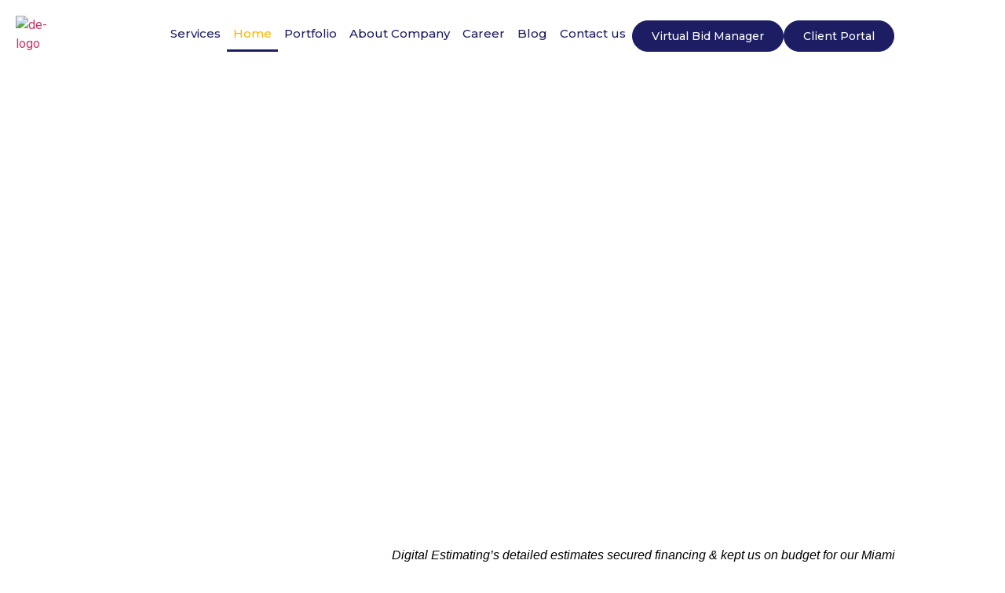

--- FILE ---
content_type: text/html; charset=UTF-8
request_url: https://digitalestimating.com/
body_size: 88132
content:
<!doctype html>
<html lang="en-US">
<head>
	<meta charset="UTF-8">
	<meta name="viewport" content="width=device-width, initial-scale=1">
	<link rel="profile" href="https://gmpg.org/xfn/11">
	<title>Digital Estimating</title>
<meta name='robots' content='max-image-preview:large' />
<link rel='dns-prefetch' href='//www.googletagmanager.com' />
<link rel="alternate" type="application/rss+xml" title="Digital Estimating &raquo; Feed" href="https://digitalestimating.com/feed/" />
<link rel="alternate" type="application/rss+xml" title="Digital Estimating &raquo; Comments Feed" href="https://digitalestimating.com/comments/feed/" />
<link rel="alternate" title="oEmbed (JSON)" type="application/json+oembed" href="https://digitalestimating.com/wp-json/oembed/1.0/embed?url=https%3A%2F%2Fdigitalestimating.com%2F" />
<link rel="alternate" title="oEmbed (XML)" type="text/xml+oembed" href="https://digitalestimating.com/wp-json/oembed/1.0/embed?url=https%3A%2F%2Fdigitalestimating.com%2F&#038;format=xml" />
<style id='wp-img-auto-sizes-contain-inline-css'>
img:is([sizes=auto i],[sizes^="auto," i]){contain-intrinsic-size:3000px 1500px}
/*# sourceURL=wp-img-auto-sizes-contain-inline-css */
</style>
<link rel='stylesheet' id='font-awesome-5-all-css' href='https://digitalestimating.com/wp-content/plugins/elementor/assets/lib/font-awesome/css/all.min.css?ver=3.34.0' media='all' />
<link rel='stylesheet' id='font-awesome-4-shim-css' href='https://digitalestimating.com/wp-content/plugins/elementor/assets/lib/font-awesome/css/v4-shims.min.css?ver=3.34.0' media='all' />
<style id='wp-emoji-styles-inline-css'>

	img.wp-smiley, img.emoji {
		display: inline !important;
		border: none !important;
		box-shadow: none !important;
		height: 1em !important;
		width: 1em !important;
		margin: 0 0.07em !important;
		vertical-align: -0.1em !important;
		background: none !important;
		padding: 0 !important;
	}
/*# sourceURL=wp-emoji-styles-inline-css */
</style>
<style id='boldblocks-svg-block-style-inline-css'>
.wp-block-boldblocks-svg-block{display:flex}.wp-block-boldblocks-svg-block,.wp-block-boldblocks-svg-block *{box-sizing:border-box}.wp-block-boldblocks-svg-block :not(.use-as-button) svg{display:block;height:100%;width:100%}.wp-block-boldblocks-svg-block .is-invert svg{transform:scaleY(-1)}.wp-block-boldblocks-svg-block .is-flip svg{transform:scaleX(-1)}.wp-block-boldblocks-svg-block .is-flip.is-invert svg{transform:scale(-1)}.wp-block-boldblocks-svg-block>.wp-block-boldblocks-svg-block__inner{display:block;line-height:0}.wp-block-boldblocks-svg-block .use-as-button{align-items:center;display:flex;justify-content:center;text-decoration:none}.wp-block-boldblocks-svg-block .use-as-button.icon-right svg{order:1}.wp-block-boldblocks-svg-block .use-as-button.is-edit .button-text{line-height:1}.wp-block-boldblocks-svg-block .use-as-button svg{height:auto!important}.wp-block-boldblocks-svg-block.svg-zindex{position:relative;z-index:var(--svg--zindex)}.wp-block-boldblocks-svg-block .svg-fill-color [fill],.wp-block-boldblocks-svg-block .svg-fill-color [fill] *,.wp-block-boldblocks-svg-block .svg-fill-color svg,.wp-block-boldblocks-svg-block .svg-fill-color svg *{fill:var(--svg--fill-color)!important}.wp-block-boldblocks-svg-block .svg-stroke-color{color:var(--svg--stroke-color)}.wp-block-boldblocks-svg-block .svg-stroke-color [stroke],.wp-block-boldblocks-svg-block .svg-stroke-color [stroke] *,.wp-block-boldblocks-svg-block .svg-stroke-color svg,.wp-block-boldblocks-svg-block .svg-stroke-color svg *{stroke:var(--svg--stroke-color)!important}.wp-block-boldblocks-svg-block .svg-background-color{background:var(--svg--background-color)}.wp-block-boldblocks-svg-block .svg-text-color{color:var(--svg--text-color)}.wp-block-boldblocks-svg-block .use-as-button.svg-svg-width svg{width:var(--svg--svg-width)!important}.wp-block-boldblocks-svg-block .use-as-button.svg-gap{gap:var(--svg--gap)!important}.wp-block-boldblocks-svg-block .svg-shadow{box-shadow:var(--svg--shadow)}

.sm-svg-margin-top{margin-top:var(--svg--margin-top) !important;}.sm-svg-margin-right{margin-right:var(--svg--margin-right) !important;}.sm-svg-margin-bottom{margin-bottom:var(--svg--margin-bottom) !important;}.sm-svg-margin-left{margin-left:var(--svg--margin-left) !important;}@media(min-width:768px){.md-svg-margin-top{margin-top:var(--svg--margin-top) !important;}.md-svg-margin-right{margin-right:var(--svg--margin-right) !important;}.md-svg-margin-bottom{margin-bottom:var(--svg--margin-bottom) !important;}.md-svg-margin-left{margin-left:var(--svg--margin-left) !important;}}@media(min-width:1024px){.lg-svg-margin-top{margin-top:var(--svg--margin-top) !important;}.lg-svg-margin-right{margin-right:var(--svg--margin-right) !important;}.lg-svg-margin-bottom{margin-bottom:var(--svg--margin-bottom) !important;}.lg-svg-margin-left{margin-left:var(--svg--margin-left) !important;}}.sm-svg-justify-alignment{display: flex;justify-content:var(--svg--justify-alignment) !important;}@media(min-width:768px){.md-svg-justify-alignment{display: flex;justify-content:var(--svg--justify-alignment) !important;}}@media(min-width:1024px){.lg-svg-justify-alignment{display: flex;justify-content:var(--svg--justify-alignment) !important;}}.sm-svg-width{width:var(--svg--width) !important;}@media(min-width:768px){.md-svg-width{width:var(--svg--width) !important;}}@media(min-width:1024px){.lg-svg-width{width:var(--svg--width) !important;}}.sm-svg-height{height:var(--svg--height) !important;}@media(min-width:768px){.md-svg-height{height:var(--svg--height) !important;}}@media(min-width:1024px){.lg-svg-height{height:var(--svg--height) !important;}}.sm-svg-padding-top{padding-top:var(--svg--padding-top) !important;}.sm-svg-padding-right{padding-right:var(--svg--padding-right) !important;}.sm-svg-padding-bottom{padding-bottom:var(--svg--padding-bottom) !important;}.sm-svg-padding-left{padding-left:var(--svg--padding-left) !important;}@media(min-width:768px){.md-svg-padding-top{padding-top:var(--svg--padding-top) !important;}.md-svg-padding-right{padding-right:var(--svg--padding-right) !important;}.md-svg-padding-bottom{padding-bottom:var(--svg--padding-bottom) !important;}.md-svg-padding-left{padding-left:var(--svg--padding-left) !important;}}@media(min-width:1024px){.lg-svg-padding-top{padding-top:var(--svg--padding-top) !important;}.lg-svg-padding-right{padding-right:var(--svg--padding-right) !important;}.lg-svg-padding-bottom{padding-bottom:var(--svg--padding-bottom) !important;}.lg-svg-padding-left{padding-left:var(--svg--padding-left) !important;}}.sm-svg-border{border:var(--svg--border) !important;}@media(min-width:768px){.md-svg-border{border:var(--svg--border) !important;}}@media(min-width:1024px){.lg-svg-border{border:var(--svg--border) !important;}}.sm-svg-border-radius{border-radius: var(--svg--border-radius) !important;}@media(min-width:768px){.md-svg-border-radius{border-radius: var(--svg--border-radius) !important;}}@media(min-width:1024px){.lg-svg-border-radius{border-radius: var(--svg--border-radius) !important;}}
/*# sourceURL=boldblocks-svg-block-style-inline-css */
</style>
<style id='global-styles-inline-css'>
:root{--wp--preset--aspect-ratio--square: 1;--wp--preset--aspect-ratio--4-3: 4/3;--wp--preset--aspect-ratio--3-4: 3/4;--wp--preset--aspect-ratio--3-2: 3/2;--wp--preset--aspect-ratio--2-3: 2/3;--wp--preset--aspect-ratio--16-9: 16/9;--wp--preset--aspect-ratio--9-16: 9/16;--wp--preset--color--black: #000000;--wp--preset--color--cyan-bluish-gray: #abb8c3;--wp--preset--color--white: #ffffff;--wp--preset--color--pale-pink: #f78da7;--wp--preset--color--vivid-red: #cf2e2e;--wp--preset--color--luminous-vivid-orange: #ff6900;--wp--preset--color--luminous-vivid-amber: #fcb900;--wp--preset--color--light-green-cyan: #7bdcb5;--wp--preset--color--vivid-green-cyan: #00d084;--wp--preset--color--pale-cyan-blue: #8ed1fc;--wp--preset--color--vivid-cyan-blue: #0693e3;--wp--preset--color--vivid-purple: #9b51e0;--wp--preset--gradient--vivid-cyan-blue-to-vivid-purple: linear-gradient(135deg,rgb(6,147,227) 0%,rgb(155,81,224) 100%);--wp--preset--gradient--light-green-cyan-to-vivid-green-cyan: linear-gradient(135deg,rgb(122,220,180) 0%,rgb(0,208,130) 100%);--wp--preset--gradient--luminous-vivid-amber-to-luminous-vivid-orange: linear-gradient(135deg,rgb(252,185,0) 0%,rgb(255,105,0) 100%);--wp--preset--gradient--luminous-vivid-orange-to-vivid-red: linear-gradient(135deg,rgb(255,105,0) 0%,rgb(207,46,46) 100%);--wp--preset--gradient--very-light-gray-to-cyan-bluish-gray: linear-gradient(135deg,rgb(238,238,238) 0%,rgb(169,184,195) 100%);--wp--preset--gradient--cool-to-warm-spectrum: linear-gradient(135deg,rgb(74,234,220) 0%,rgb(151,120,209) 20%,rgb(207,42,186) 40%,rgb(238,44,130) 60%,rgb(251,105,98) 80%,rgb(254,248,76) 100%);--wp--preset--gradient--blush-light-purple: linear-gradient(135deg,rgb(255,206,236) 0%,rgb(152,150,240) 100%);--wp--preset--gradient--blush-bordeaux: linear-gradient(135deg,rgb(254,205,165) 0%,rgb(254,45,45) 50%,rgb(107,0,62) 100%);--wp--preset--gradient--luminous-dusk: linear-gradient(135deg,rgb(255,203,112) 0%,rgb(199,81,192) 50%,rgb(65,88,208) 100%);--wp--preset--gradient--pale-ocean: linear-gradient(135deg,rgb(255,245,203) 0%,rgb(182,227,212) 50%,rgb(51,167,181) 100%);--wp--preset--gradient--electric-grass: linear-gradient(135deg,rgb(202,248,128) 0%,rgb(113,206,126) 100%);--wp--preset--gradient--midnight: linear-gradient(135deg,rgb(2,3,129) 0%,rgb(40,116,252) 100%);--wp--preset--font-size--small: 13px;--wp--preset--font-size--medium: 20px;--wp--preset--font-size--large: 36px;--wp--preset--font-size--x-large: 42px;--wp--preset--spacing--20: 0.44rem;--wp--preset--spacing--30: 0.67rem;--wp--preset--spacing--40: 1rem;--wp--preset--spacing--50: 1.5rem;--wp--preset--spacing--60: 2.25rem;--wp--preset--spacing--70: 3.38rem;--wp--preset--spacing--80: 5.06rem;--wp--preset--shadow--natural: 6px 6px 9px rgba(0, 0, 0, 0.2);--wp--preset--shadow--deep: 12px 12px 50px rgba(0, 0, 0, 0.4);--wp--preset--shadow--sharp: 6px 6px 0px rgba(0, 0, 0, 0.2);--wp--preset--shadow--outlined: 6px 6px 0px -3px rgb(255, 255, 255), 6px 6px rgb(0, 0, 0);--wp--preset--shadow--crisp: 6px 6px 0px rgb(0, 0, 0);}:root { --wp--style--global--content-size: 800px;--wp--style--global--wide-size: 1200px; }:where(body) { margin: 0; }.wp-site-blocks > .alignleft { float: left; margin-right: 2em; }.wp-site-blocks > .alignright { float: right; margin-left: 2em; }.wp-site-blocks > .aligncenter { justify-content: center; margin-left: auto; margin-right: auto; }:where(.wp-site-blocks) > * { margin-block-start: 24px; margin-block-end: 0; }:where(.wp-site-blocks) > :first-child { margin-block-start: 0; }:where(.wp-site-blocks) > :last-child { margin-block-end: 0; }:root { --wp--style--block-gap: 24px; }:root :where(.is-layout-flow) > :first-child{margin-block-start: 0;}:root :where(.is-layout-flow) > :last-child{margin-block-end: 0;}:root :where(.is-layout-flow) > *{margin-block-start: 24px;margin-block-end: 0;}:root :where(.is-layout-constrained) > :first-child{margin-block-start: 0;}:root :where(.is-layout-constrained) > :last-child{margin-block-end: 0;}:root :where(.is-layout-constrained) > *{margin-block-start: 24px;margin-block-end: 0;}:root :where(.is-layout-flex){gap: 24px;}:root :where(.is-layout-grid){gap: 24px;}.is-layout-flow > .alignleft{float: left;margin-inline-start: 0;margin-inline-end: 2em;}.is-layout-flow > .alignright{float: right;margin-inline-start: 2em;margin-inline-end: 0;}.is-layout-flow > .aligncenter{margin-left: auto !important;margin-right: auto !important;}.is-layout-constrained > .alignleft{float: left;margin-inline-start: 0;margin-inline-end: 2em;}.is-layout-constrained > .alignright{float: right;margin-inline-start: 2em;margin-inline-end: 0;}.is-layout-constrained > .aligncenter{margin-left: auto !important;margin-right: auto !important;}.is-layout-constrained > :where(:not(.alignleft):not(.alignright):not(.alignfull)){max-width: var(--wp--style--global--content-size);margin-left: auto !important;margin-right: auto !important;}.is-layout-constrained > .alignwide{max-width: var(--wp--style--global--wide-size);}body .is-layout-flex{display: flex;}.is-layout-flex{flex-wrap: wrap;align-items: center;}.is-layout-flex > :is(*, div){margin: 0;}body .is-layout-grid{display: grid;}.is-layout-grid > :is(*, div){margin: 0;}body{padding-top: 0px;padding-right: 0px;padding-bottom: 0px;padding-left: 0px;}a:where(:not(.wp-element-button)){text-decoration: underline;}:root :where(.wp-element-button, .wp-block-button__link){background-color: #32373c;border-width: 0;color: #fff;font-family: inherit;font-size: inherit;font-style: inherit;font-weight: inherit;letter-spacing: inherit;line-height: inherit;padding-top: calc(0.667em + 2px);padding-right: calc(1.333em + 2px);padding-bottom: calc(0.667em + 2px);padding-left: calc(1.333em + 2px);text-decoration: none;text-transform: inherit;}.has-black-color{color: var(--wp--preset--color--black) !important;}.has-cyan-bluish-gray-color{color: var(--wp--preset--color--cyan-bluish-gray) !important;}.has-white-color{color: var(--wp--preset--color--white) !important;}.has-pale-pink-color{color: var(--wp--preset--color--pale-pink) !important;}.has-vivid-red-color{color: var(--wp--preset--color--vivid-red) !important;}.has-luminous-vivid-orange-color{color: var(--wp--preset--color--luminous-vivid-orange) !important;}.has-luminous-vivid-amber-color{color: var(--wp--preset--color--luminous-vivid-amber) !important;}.has-light-green-cyan-color{color: var(--wp--preset--color--light-green-cyan) !important;}.has-vivid-green-cyan-color{color: var(--wp--preset--color--vivid-green-cyan) !important;}.has-pale-cyan-blue-color{color: var(--wp--preset--color--pale-cyan-blue) !important;}.has-vivid-cyan-blue-color{color: var(--wp--preset--color--vivid-cyan-blue) !important;}.has-vivid-purple-color{color: var(--wp--preset--color--vivid-purple) !important;}.has-black-background-color{background-color: var(--wp--preset--color--black) !important;}.has-cyan-bluish-gray-background-color{background-color: var(--wp--preset--color--cyan-bluish-gray) !important;}.has-white-background-color{background-color: var(--wp--preset--color--white) !important;}.has-pale-pink-background-color{background-color: var(--wp--preset--color--pale-pink) !important;}.has-vivid-red-background-color{background-color: var(--wp--preset--color--vivid-red) !important;}.has-luminous-vivid-orange-background-color{background-color: var(--wp--preset--color--luminous-vivid-orange) !important;}.has-luminous-vivid-amber-background-color{background-color: var(--wp--preset--color--luminous-vivid-amber) !important;}.has-light-green-cyan-background-color{background-color: var(--wp--preset--color--light-green-cyan) !important;}.has-vivid-green-cyan-background-color{background-color: var(--wp--preset--color--vivid-green-cyan) !important;}.has-pale-cyan-blue-background-color{background-color: var(--wp--preset--color--pale-cyan-blue) !important;}.has-vivid-cyan-blue-background-color{background-color: var(--wp--preset--color--vivid-cyan-blue) !important;}.has-vivid-purple-background-color{background-color: var(--wp--preset--color--vivid-purple) !important;}.has-black-border-color{border-color: var(--wp--preset--color--black) !important;}.has-cyan-bluish-gray-border-color{border-color: var(--wp--preset--color--cyan-bluish-gray) !important;}.has-white-border-color{border-color: var(--wp--preset--color--white) !important;}.has-pale-pink-border-color{border-color: var(--wp--preset--color--pale-pink) !important;}.has-vivid-red-border-color{border-color: var(--wp--preset--color--vivid-red) !important;}.has-luminous-vivid-orange-border-color{border-color: var(--wp--preset--color--luminous-vivid-orange) !important;}.has-luminous-vivid-amber-border-color{border-color: var(--wp--preset--color--luminous-vivid-amber) !important;}.has-light-green-cyan-border-color{border-color: var(--wp--preset--color--light-green-cyan) !important;}.has-vivid-green-cyan-border-color{border-color: var(--wp--preset--color--vivid-green-cyan) !important;}.has-pale-cyan-blue-border-color{border-color: var(--wp--preset--color--pale-cyan-blue) !important;}.has-vivid-cyan-blue-border-color{border-color: var(--wp--preset--color--vivid-cyan-blue) !important;}.has-vivid-purple-border-color{border-color: var(--wp--preset--color--vivid-purple) !important;}.has-vivid-cyan-blue-to-vivid-purple-gradient-background{background: var(--wp--preset--gradient--vivid-cyan-blue-to-vivid-purple) !important;}.has-light-green-cyan-to-vivid-green-cyan-gradient-background{background: var(--wp--preset--gradient--light-green-cyan-to-vivid-green-cyan) !important;}.has-luminous-vivid-amber-to-luminous-vivid-orange-gradient-background{background: var(--wp--preset--gradient--luminous-vivid-amber-to-luminous-vivid-orange) !important;}.has-luminous-vivid-orange-to-vivid-red-gradient-background{background: var(--wp--preset--gradient--luminous-vivid-orange-to-vivid-red) !important;}.has-very-light-gray-to-cyan-bluish-gray-gradient-background{background: var(--wp--preset--gradient--very-light-gray-to-cyan-bluish-gray) !important;}.has-cool-to-warm-spectrum-gradient-background{background: var(--wp--preset--gradient--cool-to-warm-spectrum) !important;}.has-blush-light-purple-gradient-background{background: var(--wp--preset--gradient--blush-light-purple) !important;}.has-blush-bordeaux-gradient-background{background: var(--wp--preset--gradient--blush-bordeaux) !important;}.has-luminous-dusk-gradient-background{background: var(--wp--preset--gradient--luminous-dusk) !important;}.has-pale-ocean-gradient-background{background: var(--wp--preset--gradient--pale-ocean) !important;}.has-electric-grass-gradient-background{background: var(--wp--preset--gradient--electric-grass) !important;}.has-midnight-gradient-background{background: var(--wp--preset--gradient--midnight) !important;}.has-small-font-size{font-size: var(--wp--preset--font-size--small) !important;}.has-medium-font-size{font-size: var(--wp--preset--font-size--medium) !important;}.has-large-font-size{font-size: var(--wp--preset--font-size--large) !important;}.has-x-large-font-size{font-size: var(--wp--preset--font-size--x-large) !important;}
:root :where(.wp-block-pullquote){font-size: 1.5em;line-height: 1.6;}
/*# sourceURL=global-styles-inline-css */
</style>
<link rel='stylesheet' id='contact-form-7-css' href='https://digitalestimating.com/wp-content/plugins/contact-form-7/includes/css/styles.css?ver=6.1.4' media='all' />
<link rel='stylesheet' id='cute-alert-css' href='https://digitalestimating.com/wp-content/plugins/metform/public/assets/lib/cute-alert/style.css?ver=4.1.0' media='all' />
<link rel='stylesheet' id='text-editor-style-css' href='https://digitalestimating.com/wp-content/plugins/metform/public/assets/css/text-editor.css?ver=4.1.0' media='all' />
<link rel='stylesheet' id='hello-elementor-css' href='https://digitalestimating.com/wp-content/themes/hello-elementor/assets/css/reset.css?ver=3.4.5' media='all' />
<link rel='stylesheet' id='hello-elementor-theme-style-css' href='https://digitalestimating.com/wp-content/themes/hello-elementor/assets/css/theme.css?ver=3.4.5' media='all' />
<link rel='stylesheet' id='hello-elementor-header-footer-css' href='https://digitalestimating.com/wp-content/themes/hello-elementor/assets/css/header-footer.css?ver=3.4.5' media='all' />
<link rel='stylesheet' id='elementor-frontend-css' href='https://digitalestimating.com/wp-content/plugins/elementor/assets/css/frontend.min.css?ver=3.34.0' media='all' />
<link rel='stylesheet' id='elementor-post-28987-css' href='https://digitalestimating.com/wp-content/uploads/elementor/css/post-28987.css?ver=1768290615' media='all' />
<link rel='stylesheet' id='widget-image-css' href='https://digitalestimating.com/wp-content/plugins/elementor/assets/css/widget-image.min.css?ver=3.34.0' media='all' />
<link rel='stylesheet' id='widget-nav-menu-css' href='https://digitalestimating.com/wp-content/plugins/pro-elements/assets/css/widget-nav-menu.min.css?ver=3.34.0' media='all' />
<link rel='stylesheet' id='widget-heading-css' href='https://digitalestimating.com/wp-content/plugins/elementor/assets/css/widget-heading.min.css?ver=3.34.0' media='all' />
<link rel='stylesheet' id='widget-icon-list-css' href='https://digitalestimating.com/wp-content/plugins/elementor/assets/css/widget-icon-list.min.css?ver=3.34.0' media='all' />
<link rel='stylesheet' id='widget-social-icons-css' href='https://digitalestimating.com/wp-content/plugins/elementor/assets/css/widget-social-icons.min.css?ver=3.34.0' media='all' />
<link rel='stylesheet' id='e-apple-webkit-css' href='https://digitalestimating.com/wp-content/plugins/elementor/assets/css/conditionals/apple-webkit.min.css?ver=3.34.0' media='all' />
<link rel='stylesheet' id='widget-rating-css' href='https://digitalestimating.com/wp-content/plugins/elementor/assets/css/widget-rating.min.css?ver=3.34.0' media='all' />
<link rel='stylesheet' id='swiper-css' href='https://digitalestimating.com/wp-content/plugins/elementor/assets/lib/swiper/v8/css/swiper.min.css?ver=8.4.5' media='all' />
<link rel='stylesheet' id='e-swiper-css' href='https://digitalestimating.com/wp-content/plugins/elementor/assets/css/conditionals/e-swiper.min.css?ver=3.34.0' media='all' />
<link rel='stylesheet' id='widget-testimonial-carousel-css' href='https://digitalestimating.com/wp-content/plugins/pro-elements/assets/css/widget-testimonial-carousel.min.css?ver=3.34.0' media='all' />
<link rel='stylesheet' id='widget-carousel-module-base-css' href='https://digitalestimating.com/wp-content/plugins/pro-elements/assets/css/widget-carousel-module-base.min.css?ver=3.34.0' media='all' />
<link rel='stylesheet' id='widget-image-box-css' href='https://digitalestimating.com/wp-content/plugins/elementor/assets/css/widget-image-box.min.css?ver=3.34.0' media='all' />
<link rel='stylesheet' id='e-animation-pulse-css' href='https://digitalestimating.com/wp-content/plugins/elementor/assets/lib/animations/styles/e-animation-pulse.min.css?ver=3.34.0' media='all' />
<link rel='stylesheet' id='widget-counter-css' href='https://digitalestimating.com/wp-content/plugins/elementor/assets/css/widget-counter.min.css?ver=3.34.0' media='all' />
<link rel='stylesheet' id='widget-video-css' href='https://digitalestimating.com/wp-content/plugins/elementor/assets/css/widget-video.min.css?ver=3.34.0' media='all' />
<link rel='stylesheet' id='widget-divider-css' href='https://digitalestimating.com/wp-content/plugins/elementor/assets/css/widget-divider.min.css?ver=3.34.0' media='all' />
<link rel='stylesheet' id='metform-ui-css' href='https://digitalestimating.com/wp-content/plugins/metform/public/assets/css/metform-ui.css?ver=4.1.0' media='all' />
<link rel='stylesheet' id='metform-style-css' href='https://digitalestimating.com/wp-content/plugins/metform/public/assets/css/style.css?ver=4.1.0' media='all' />
<link rel='stylesheet' id='widget-icon-box-css' href='https://digitalestimating.com/wp-content/plugins/elementor/assets/css/widget-icon-box.min.css?ver=3.34.0' media='all' />
<link rel='stylesheet' id='widget-accordion-css' href='https://digitalestimating.com/wp-content/plugins/elementor/assets/css/widget-accordion.min.css?ver=3.34.0' media='all' />
<link rel='stylesheet' id='widget-posts-css' href='https://digitalestimating.com/wp-content/plugins/pro-elements/assets/css/widget-posts.min.css?ver=3.34.0' media='all' />
<link rel='stylesheet' id='elementor-post-26125-css' href='https://digitalestimating.com/wp-content/uploads/elementor/css/post-26125.css?ver=1768547755' media='all' />
<link rel='stylesheet' id='elementor-post-25-css' href='https://digitalestimating.com/wp-content/uploads/elementor/css/post-25.css?ver=1768290615' media='all' />
<link rel='stylesheet' id='elementor-post-105-css' href='https://digitalestimating.com/wp-content/uploads/elementor/css/post-105.css?ver=1768290615' media='all' />
<link rel='stylesheet' id='elementor-gf-local-roboto-css' href='https://digitalestimating.com/wp-content/uploads/elementor/google-fonts/css/roboto.css?ver=1745009152' media='all' />
<link rel='stylesheet' id='elementor-gf-local-robotoslab-css' href='https://digitalestimating.com/wp-content/uploads/elementor/google-fonts/css/robotoslab.css?ver=1745216008' media='all' />
<link rel='stylesheet' id='elementor-gf-local-montserrat-css' href='https://digitalestimating.com/wp-content/uploads/elementor/google-fonts/css/montserrat.css?ver=1745006653' media='all' />
<script src="https://digitalestimating.com/wp-content/plugins/elementor/assets/lib/font-awesome/js/v4-shims.min.js?ver=3.34.0" id="font-awesome-4-shim-js"></script>
<script src="https://digitalestimating.com/wp-includes/js/jquery/jquery.min.js?ver=3.7.1" id="jquery-core-js"></script>
<script src="https://digitalestimating.com/wp-includes/js/jquery/jquery-migrate.min.js?ver=3.4.1" id="jquery-migrate-js"></script>

<!-- Google tag (gtag.js) snippet added by Site Kit -->
<!-- Google Analytics snippet added by Site Kit -->
<script src="https://www.googletagmanager.com/gtag/js?id=GT-TBV9KK5" id="google_gtagjs-js" async></script>
<script id="google_gtagjs-js-after">
window.dataLayer = window.dataLayer || [];function gtag(){dataLayer.push(arguments);}
gtag("set","linker",{"domains":["digitalestimating.com"]});
gtag("js", new Date());
gtag("set", "developer_id.dZTNiMT", true);
gtag("config", "GT-TBV9KK5");
//# sourceURL=google_gtagjs-js-after
</script>
<link rel="https://api.w.org/" href="https://digitalestimating.com/wp-json/" /><link rel="alternate" title="JSON" type="application/json" href="https://digitalestimating.com/wp-json/wp/v2/pages/26125" /><link rel="EditURI" type="application/rsd+xml" title="RSD" href="https://digitalestimating.com/xmlrpc.php?rsd" />
<meta name="generator" content="WordPress 6.9" />
<link rel="canonical" href="https://digitalestimating.com/" />
<link rel='shortlink' href='https://digitalestimating.com/' />
<meta name="generator" content="Site Kit by Google 1.170.0" /><meta name="google-site-verification" content="aBdoM4rB0sOWnR2MuqY_d9vr0IaTdoW_aOwOqTuoLiw"><meta name="generator" content="Elementor 3.34.0; features: e_font_icon_svg, additional_custom_breakpoints; settings: css_print_method-external, google_font-enabled, font_display-swap">
<link rel="stylesheet" href="https://cdnjs.cloudflare.com/ajax/libs/font-awesome/6.4.2/css/brands.min.css" integrity="sha512-W/zrbCncQnky/EzL+/AYwTtosvrM+YG/V6piQLSe2HuKS6cmbw89kjYkp3tWFn1dkWV7L1ruvJyKbLz73Vlgfg==" crossorigin="anonymous" referrerpolicy="no-referrer"/>
<style>
    .fa-brands, .fab.fa-twitter, .mec-fa-twitter {
        font-family: 'Font Awesome 6 Brands';
        font-style: normal;
        font-weight: 400;
    }
    .fa-twitter::before, .mec-fa-twitter::before {
        content: "\e61b" !important;
    }
</style>
			<style>
				.e-con.e-parent:nth-of-type(n+4):not(.e-lazyloaded):not(.e-no-lazyload),
				.e-con.e-parent:nth-of-type(n+4):not(.e-lazyloaded):not(.e-no-lazyload) * {
					background-image: none !important;
				}
				@media screen and (max-height: 1024px) {
					.e-con.e-parent:nth-of-type(n+3):not(.e-lazyloaded):not(.e-no-lazyload),
					.e-con.e-parent:nth-of-type(n+3):not(.e-lazyloaded):not(.e-no-lazyload) * {
						background-image: none !important;
					}
				}
				@media screen and (max-height: 640px) {
					.e-con.e-parent:nth-of-type(n+2):not(.e-lazyloaded):not(.e-no-lazyload),
					.e-con.e-parent:nth-of-type(n+2):not(.e-lazyloaded):not(.e-no-lazyload) * {
						background-image: none !important;
					}
				}
			</style>
			<meta name="generator" content="Powered by Slider Revolution 6.6.18 - responsive, Mobile-Friendly Slider Plugin for WordPress with comfortable drag and drop interface." />
<link rel="icon" href="https://digitalestimating.com/wp-content/uploads/2023/11/Faviconde-150x150.png" sizes="32x32" />
<link rel="icon" href="https://digitalestimating.com/wp-content/uploads/2023/11/Faviconde.png" sizes="192x192" />
<link rel="apple-touch-icon" href="https://digitalestimating.com/wp-content/uploads/2023/11/Faviconde.png" />
<meta name="msapplication-TileImage" content="https://digitalestimating.com/wp-content/uploads/2023/11/Faviconde.png" />
<script>function setREVStartSize(e){
			//window.requestAnimationFrame(function() {
				window.RSIW = window.RSIW===undefined ? window.innerWidth : window.RSIW;
				window.RSIH = window.RSIH===undefined ? window.innerHeight : window.RSIH;
				try {
					var pw = document.getElementById(e.c).parentNode.offsetWidth,
						newh;
					pw = pw===0 || isNaN(pw) || (e.l=="fullwidth" || e.layout=="fullwidth") ? window.RSIW : pw;
					e.tabw = e.tabw===undefined ? 0 : parseInt(e.tabw);
					e.thumbw = e.thumbw===undefined ? 0 : parseInt(e.thumbw);
					e.tabh = e.tabh===undefined ? 0 : parseInt(e.tabh);
					e.thumbh = e.thumbh===undefined ? 0 : parseInt(e.thumbh);
					e.tabhide = e.tabhide===undefined ? 0 : parseInt(e.tabhide);
					e.thumbhide = e.thumbhide===undefined ? 0 : parseInt(e.thumbhide);
					e.mh = e.mh===undefined || e.mh=="" || e.mh==="auto" ? 0 : parseInt(e.mh,0);
					if(e.layout==="fullscreen" || e.l==="fullscreen")
						newh = Math.max(e.mh,window.RSIH);
					else{
						e.gw = Array.isArray(e.gw) ? e.gw : [e.gw];
						for (var i in e.rl) if (e.gw[i]===undefined || e.gw[i]===0) e.gw[i] = e.gw[i-1];
						e.gh = e.el===undefined || e.el==="" || (Array.isArray(e.el) && e.el.length==0)? e.gh : e.el;
						e.gh = Array.isArray(e.gh) ? e.gh : [e.gh];
						for (var i in e.rl) if (e.gh[i]===undefined || e.gh[i]===0) e.gh[i] = e.gh[i-1];
											
						var nl = new Array(e.rl.length),
							ix = 0,
							sl;
						e.tabw = e.tabhide>=pw ? 0 : e.tabw;
						e.thumbw = e.thumbhide>=pw ? 0 : e.thumbw;
						e.tabh = e.tabhide>=pw ? 0 : e.tabh;
						e.thumbh = e.thumbhide>=pw ? 0 : e.thumbh;
						for (var i in e.rl) nl[i] = e.rl[i]<window.RSIW ? 0 : e.rl[i];
						sl = nl[0];
						for (var i in nl) if (sl>nl[i] && nl[i]>0) { sl = nl[i]; ix=i;}
						var m = pw>(e.gw[ix]+e.tabw+e.thumbw) ? 1 : (pw-(e.tabw+e.thumbw)) / (e.gw[ix]);
						newh =  (e.gh[ix] * m) + (e.tabh + e.thumbh);
					}
					var el = document.getElementById(e.c);
					if (el!==null && el) el.style.height = newh+"px";
					el = document.getElementById(e.c+"_wrapper");
					if (el!==null && el) {
						el.style.height = newh+"px";
						el.style.display = "block";
					}
				} catch(e){
					console.log("Failure at Presize of Slider:" + e)
				}
			//});
		  };</script>
		<style id="wp-custom-css">
			.gform_footer.top_label {
    text-align: center;
    justify-content: left;
	padding-right: 20px
	
}
.elementor-share-btn.elementor-share-btn_linkedin {
    overflow: hidden;
    font-size: 10px;
    display: flex;
    align-items: center;
    justify-content: flex-start;
    transition-duration: .2s;
    transition-property: filter, background-color, border-color;
    height: 35px;
    cursor: pointer;
}

.elementor-share-btn.elementor-share-btn_twitter {
    overflow: hidden;
    font-size: 10px;
    display: flex;
    align-items: center;
    justify-content: flex-start;
    transition-duration: .2s;
    transition-property: filter, background-color, border-color;
    height: 35px;
    cursor: pointer;
}

.elementor-share-btn.elementor-share-btn_facebook {
    overflow: hidden;
    font-size: 10px;
    display: flex;
    align-items: center;
    justify-content: flex-start;
    transition-duration: .2s;
    transition-property: filter, background-color, border-color;
    height: 35px;
    cursor: pointer;
}
.elementor-19895 .elementor-element.elementor-element-8d6b7f2 .elementor-heading-title {
    color: var(--e-global-color-text);
    font-family: Montserrat;
    font-size: 20px;
    font-weight: 500;
    text-transform: capitalize;
	padding-left: 30px;
}

.elementor-element.elementor-element-cd9a4fe.elementor-widget.elementor-widget-post-comments {
    display: none;
}

.gform_required_legend{
	display:none;
}
img {
pointer-events:none;
}
.elementor-star-rating {
position: absolute;
right: 23px;
top: 20px;
}
button.registration_button.wpem-theme-button {
    font-family: Montserrat;
    font-size: 14px;
    font-weight: 500;
    font-style: normal;
    fill: var(--e-global-color-a730f67);
    color: var(--e-global-color-a730f67);
    background-color: var(--e-global-color-primary);
    border-style: solid;
    border-width: 1px 1px 1px 1px;
    border-color: var(--e-global-color-primary);
    border-radius: 30px 30px 30px 30px;
}
a.wpem-theme-button {
    font-family: Montserrat;
    font-size: 14px;
    font-weight: 500;
    font-style: normal;
    fill: var(--e-global-color-a730f67);
    color: var(--e-global-color-a730f67);
    background-color: var(--e-global-color-primary);
    border-style: solid;
    border-width: 1px 1px 1px 1px;
    border-color: var(--e-global-color-primary);
    border-radius: 30px 30px 30px 30px;
    text-decoration: none;
}
.wpem-event-organizer-name {
    display: none;
}
.event_registration.registration {
    display: none;
}
footer#site-footer {
    display: none;
}
.ginput_container{
margin-top: -30px; !importent}
.gform_title{
	display: none;
}
		</style>
		</head>
<body class="home wp-singular page-template-default page page-id-26125 wp-custom-logo wp-embed-responsive wp-theme-hello-elementor hello-elementor-default elementor-default elementor-kit-28987 elementor-page elementor-page-26125">


<a class="skip-link screen-reader-text" href="#content">Skip to content</a>

		<header data-elementor-type="header" data-elementor-id="25" class="elementor elementor-25 elementor-location-header" data-elementor-post-type="elementor_library">
			<div class="elementor-element elementor-element-69100ef e-con-full e-flex e-con e-parent" data-id="69100ef" data-element_type="container">
		<div class="elementor-element elementor-element-1a10f1a e-con-full e-flex e-con e-child" data-id="1a10f1a" data-element_type="container">
				<div class="elementor-element elementor-element-5922ea5 elementor-widget elementor-widget-theme-site-logo elementor-widget-image" data-id="5922ea5" data-element_type="widget" data-widget_type="theme-site-logo.default">
				<div class="elementor-widget-container">
											<a href="https://digitalestimating.com">
			<img src="https://digitalestimating.com/wp-content/uploads/elementor/thumbs/de-logo-qzemhg14p9m6wspk9q0j2zlq4ontt1pzapvtb2fp6q.png" title="de-logo" alt="de-logo" loading="lazy" />				</a>
											</div>
				</div>
				</div>
		<div class="elementor-element elementor-element-dde9dd3 e-con-full e-flex e-con e-child" data-id="dde9dd3" data-element_type="container">
				<div class="elementor-element elementor-element-f0646b4 elementor-nav-menu--stretch elementor-widget-mobile__width-auto elementor-nav-menu--dropdown-tablet elementor-nav-menu__text-align-aside elementor-nav-menu--toggle elementor-nav-menu--burger elementor-widget elementor-widget-nav-menu" data-id="f0646b4" data-element_type="widget" data-settings="{&quot;full_width&quot;:&quot;stretch&quot;,&quot;layout&quot;:&quot;horizontal&quot;,&quot;submenu_icon&quot;:{&quot;value&quot;:&quot;&lt;svg aria-hidden=\&quot;true\&quot; class=\&quot;e-font-icon-svg e-fas-caret-down\&quot; viewBox=\&quot;0 0 320 512\&quot; xmlns=\&quot;http:\/\/www.w3.org\/2000\/svg\&quot;&gt;&lt;path d=\&quot;M31.3 192h257.3c17.8 0 26.7 21.5 14.1 34.1L174.1 354.8c-7.8 7.8-20.5 7.8-28.3 0L17.2 226.1C4.6 213.5 13.5 192 31.3 192z\&quot;&gt;&lt;\/path&gt;&lt;\/svg&gt;&quot;,&quot;library&quot;:&quot;fa-solid&quot;},&quot;toggle&quot;:&quot;burger&quot;}" data-widget_type="nav-menu.default">
				<div class="elementor-widget-container">
								<nav aria-label="Menu" class="elementor-nav-menu--main elementor-nav-menu__container elementor-nav-menu--layout-horizontal e--pointer-underline e--animation-fade">
				<ul id="menu-1-f0646b4" class="elementor-nav-menu"><li class="menu-item menu-item-type-custom menu-item-object-custom menu-item-has-children menu-item-19961"><a href="#" class="elementor-item elementor-item-anchor">Services</a>
<ul class="sub-menu elementor-nav-menu--dropdown">
	<li class="menu-item menu-item-type-post_type menu-item-object-page menu-item-has-children menu-item-22220"><a href="https://digitalestimating.com/subcontractors/" class="elementor-sub-item">Subcontractors</a>
	<ul class="sub-menu elementor-nav-menu--dropdown">
		<li class="menu-item menu-item-type-post_type menu-item-object-page menu-item-19970"><a href="https://digitalestimating.com/earthwork-estimation-service/" class="elementor-sub-item">Earthwork</a></li>
		<li class="menu-item menu-item-type-post_type menu-item-object-page menu-item-19971"><a href="https://digitalestimating.com/concrete-estimating-services/" class="elementor-sub-item">Concrete</a></li>
		<li class="menu-item menu-item-type-post_type menu-item-object-page menu-item-19973"><a href="https://digitalestimating.com/framing-estimation-services/" class="elementor-sub-item">Framing</a></li>
		<li class="menu-item menu-item-type-post_type menu-item-object-page menu-item-19984"><a href="https://digitalestimating.com/drywall-estimation/" class="elementor-sub-item">Drywall</a></li>
		<li class="menu-item menu-item-type-post_type menu-item-object-page menu-item-19989"><a href="https://digitalestimating.com/flooring-estimation/" class="elementor-sub-item">Flooring</a></li>
		<li class="menu-item menu-item-type-post_type menu-item-object-page menu-item-24836"><a href="https://digitalestimating.com/demolition-estimating-services/" class="elementor-sub-item">Demolition</a></li>
		<li class="menu-item menu-item-type-post_type menu-item-object-page menu-item-19972"><a href="https://digitalestimating.com/masonry-estimation-services/" class="elementor-sub-item">Masonry</a></li>
		<li class="menu-item menu-item-type-post_type menu-item-object-page menu-item-19982"><a href="https://digitalestimating.com/structure-steel-estimation/" class="elementor-sub-item">Structure Steel</a></li>
		<li class="menu-item menu-item-type-post_type menu-item-object-page menu-item-19981"><a href="https://digitalestimating.com/roofing-estimation/" class="elementor-sub-item">Roofing</a></li>
		<li class="menu-item menu-item-type-post_type menu-item-object-page menu-item-25180"><a href="https://digitalestimating.com/painting-estimating-services/" class="elementor-sub-item">Painting</a></li>
		<li class="menu-item menu-item-type-post_type menu-item-object-page menu-item-19992"><a href="https://digitalestimating.com/landscaping-estimation/" class="elementor-sub-item">Landscaping</a></li>
		<li class="menu-item menu-item-type-post_type menu-item-object-page menu-item-22062"><a href="https://digitalestimating.com/mep/" class="elementor-sub-item">MEP</a></li>
		<li class="menu-item menu-item-type-post_type menu-item-object-page menu-item-19987"><a href="https://digitalestimating.com/interior-finishes-estimation/" class="elementor-sub-item">Interior Finishes Estimation</a></li>
		<li class="menu-item menu-item-type-post_type menu-item-object-page menu-item-19988"><a href="https://digitalestimating.com/insulation-estimation/" class="elementor-sub-item">Insulation</a></li>
		<li class="menu-item menu-item-type-post_type menu-item-object-page menu-item-19990"><a href="https://digitalestimating.com/finish-carpentry-estimator/" class="elementor-sub-item">Finishes</a></li>
		<li class="menu-item menu-item-type-post_type menu-item-object-page menu-item-19991"><a href="https://digitalestimating.com/furnishing-estimation-services/" class="elementor-sub-item">Furnishing</a></li>
	</ul>
</li>
	<li class="menu-item menu-item-type-post_type menu-item-object-page menu-item-has-children menu-item-22183"><a href="https://digitalestimating.com/general-conctractors/" class="elementor-sub-item">General Contractors</a>
	<ul class="sub-menu elementor-nav-menu--dropdown">
		<li class="menu-item menu-item-type-post_type menu-item-object-page menu-item-23163"><a href="https://digitalestimating.com/public-bids-estimates/" class="elementor-sub-item">Public Bids Estimates</a></li>
		<li class="menu-item menu-item-type-post_type menu-item-object-page menu-item-23161"><a href="https://digitalestimating.com/residential-bidding-estimates/" class="elementor-sub-item">Residential Bidding Estimates</a></li>
		<li class="menu-item menu-item-type-post_type menu-item-object-page menu-item-23162"><a href="https://digitalestimating.com/commercial-bidding-estimates/" class="elementor-sub-item">Commercial Bidding Estimates</a></li>
	</ul>
</li>
	<li class="menu-item menu-item-type-post_type menu-item-object-page menu-item-23164"><a href="https://digitalestimating.com/manufacturers/" class="elementor-sub-item">Manufacturers</a></li>
</ul>
</li>
<li class="menu-item menu-item-type-post_type menu-item-object-page menu-item-home current-menu-item page_item page-item-26125 current_page_item menu-item-27691"><a href="https://digitalestimating.com/" aria-current="page" class="elementor-item elementor-item-active">Home</a></li>
<li class="menu-item menu-item-type-post_type menu-item-object-page menu-item-24304"><a href="https://digitalestimating.com/our-projects/" class="elementor-item">Portfolio</a></li>
<li class="menu-item menu-item-type-post_type menu-item-object-page menu-item-19958"><a href="https://digitalestimating.com/about-company/" class="elementor-item">About Company</a></li>
<li class="menu-item menu-item-type-post_type menu-item-object-page menu-item-26968"><a href="https://digitalestimating.com/career/" class="elementor-item">Career</a></li>
<li class="menu-item menu-item-type-post_type menu-item-object-page menu-item-19957"><a href="https://digitalestimating.com/blog/" class="elementor-item">Blog</a></li>
<li class="menu-item menu-item-type-post_type menu-item-object-page menu-item-19959"><a href="https://digitalestimating.com/contact-us/" class="elementor-item">Contact us</a></li>
</ul>			</nav>
					<div class="elementor-menu-toggle" role="button" tabindex="0" aria-label="Menu Toggle" aria-expanded="false">
			<svg aria-hidden="true" role="presentation" class="elementor-menu-toggle__icon--open e-font-icon-svg e-eicon-menu-bar" viewBox="0 0 1000 1000" xmlns="http://www.w3.org/2000/svg"><path d="M104 333H896C929 333 958 304 958 271S929 208 896 208H104C71 208 42 237 42 271S71 333 104 333ZM104 583H896C929 583 958 554 958 521S929 458 896 458H104C71 458 42 487 42 521S71 583 104 583ZM104 833H896C929 833 958 804 958 771S929 708 896 708H104C71 708 42 737 42 771S71 833 104 833Z"></path></svg><svg aria-hidden="true" role="presentation" class="elementor-menu-toggle__icon--close e-font-icon-svg e-eicon-close" viewBox="0 0 1000 1000" xmlns="http://www.w3.org/2000/svg"><path d="M742 167L500 408 258 167C246 154 233 150 217 150 196 150 179 158 167 167 154 179 150 196 150 212 150 229 154 242 171 254L408 500 167 742C138 771 138 800 167 829 196 858 225 858 254 829L496 587 738 829C750 842 767 846 783 846 800 846 817 842 829 829 842 817 846 804 846 783 846 767 842 750 829 737L588 500 833 258C863 229 863 200 833 171 804 137 775 137 742 167Z"></path></svg>		</div>
					<nav class="elementor-nav-menu--dropdown elementor-nav-menu__container" aria-hidden="true">
				<ul id="menu-2-f0646b4" class="elementor-nav-menu"><li class="menu-item menu-item-type-custom menu-item-object-custom menu-item-has-children menu-item-19961"><a href="#" class="elementor-item elementor-item-anchor" tabindex="-1">Services</a>
<ul class="sub-menu elementor-nav-menu--dropdown">
	<li class="menu-item menu-item-type-post_type menu-item-object-page menu-item-has-children menu-item-22220"><a href="https://digitalestimating.com/subcontractors/" class="elementor-sub-item" tabindex="-1">Subcontractors</a>
	<ul class="sub-menu elementor-nav-menu--dropdown">
		<li class="menu-item menu-item-type-post_type menu-item-object-page menu-item-19970"><a href="https://digitalestimating.com/earthwork-estimation-service/" class="elementor-sub-item" tabindex="-1">Earthwork</a></li>
		<li class="menu-item menu-item-type-post_type menu-item-object-page menu-item-19971"><a href="https://digitalestimating.com/concrete-estimating-services/" class="elementor-sub-item" tabindex="-1">Concrete</a></li>
		<li class="menu-item menu-item-type-post_type menu-item-object-page menu-item-19973"><a href="https://digitalestimating.com/framing-estimation-services/" class="elementor-sub-item" tabindex="-1">Framing</a></li>
		<li class="menu-item menu-item-type-post_type menu-item-object-page menu-item-19984"><a href="https://digitalestimating.com/drywall-estimation/" class="elementor-sub-item" tabindex="-1">Drywall</a></li>
		<li class="menu-item menu-item-type-post_type menu-item-object-page menu-item-19989"><a href="https://digitalestimating.com/flooring-estimation/" class="elementor-sub-item" tabindex="-1">Flooring</a></li>
		<li class="menu-item menu-item-type-post_type menu-item-object-page menu-item-24836"><a href="https://digitalestimating.com/demolition-estimating-services/" class="elementor-sub-item" tabindex="-1">Demolition</a></li>
		<li class="menu-item menu-item-type-post_type menu-item-object-page menu-item-19972"><a href="https://digitalestimating.com/masonry-estimation-services/" class="elementor-sub-item" tabindex="-1">Masonry</a></li>
		<li class="menu-item menu-item-type-post_type menu-item-object-page menu-item-19982"><a href="https://digitalestimating.com/structure-steel-estimation/" class="elementor-sub-item" tabindex="-1">Structure Steel</a></li>
		<li class="menu-item menu-item-type-post_type menu-item-object-page menu-item-19981"><a href="https://digitalestimating.com/roofing-estimation/" class="elementor-sub-item" tabindex="-1">Roofing</a></li>
		<li class="menu-item menu-item-type-post_type menu-item-object-page menu-item-25180"><a href="https://digitalestimating.com/painting-estimating-services/" class="elementor-sub-item" tabindex="-1">Painting</a></li>
		<li class="menu-item menu-item-type-post_type menu-item-object-page menu-item-19992"><a href="https://digitalestimating.com/landscaping-estimation/" class="elementor-sub-item" tabindex="-1">Landscaping</a></li>
		<li class="menu-item menu-item-type-post_type menu-item-object-page menu-item-22062"><a href="https://digitalestimating.com/mep/" class="elementor-sub-item" tabindex="-1">MEP</a></li>
		<li class="menu-item menu-item-type-post_type menu-item-object-page menu-item-19987"><a href="https://digitalestimating.com/interior-finishes-estimation/" class="elementor-sub-item" tabindex="-1">Interior Finishes Estimation</a></li>
		<li class="menu-item menu-item-type-post_type menu-item-object-page menu-item-19988"><a href="https://digitalestimating.com/insulation-estimation/" class="elementor-sub-item" tabindex="-1">Insulation</a></li>
		<li class="menu-item menu-item-type-post_type menu-item-object-page menu-item-19990"><a href="https://digitalestimating.com/finish-carpentry-estimator/" class="elementor-sub-item" tabindex="-1">Finishes</a></li>
		<li class="menu-item menu-item-type-post_type menu-item-object-page menu-item-19991"><a href="https://digitalestimating.com/furnishing-estimation-services/" class="elementor-sub-item" tabindex="-1">Furnishing</a></li>
	</ul>
</li>
	<li class="menu-item menu-item-type-post_type menu-item-object-page menu-item-has-children menu-item-22183"><a href="https://digitalestimating.com/general-conctractors/" class="elementor-sub-item" tabindex="-1">General Contractors</a>
	<ul class="sub-menu elementor-nav-menu--dropdown">
		<li class="menu-item menu-item-type-post_type menu-item-object-page menu-item-23163"><a href="https://digitalestimating.com/public-bids-estimates/" class="elementor-sub-item" tabindex="-1">Public Bids Estimates</a></li>
		<li class="menu-item menu-item-type-post_type menu-item-object-page menu-item-23161"><a href="https://digitalestimating.com/residential-bidding-estimates/" class="elementor-sub-item" tabindex="-1">Residential Bidding Estimates</a></li>
		<li class="menu-item menu-item-type-post_type menu-item-object-page menu-item-23162"><a href="https://digitalestimating.com/commercial-bidding-estimates/" class="elementor-sub-item" tabindex="-1">Commercial Bidding Estimates</a></li>
	</ul>
</li>
	<li class="menu-item menu-item-type-post_type menu-item-object-page menu-item-23164"><a href="https://digitalestimating.com/manufacturers/" class="elementor-sub-item" tabindex="-1">Manufacturers</a></li>
</ul>
</li>
<li class="menu-item menu-item-type-post_type menu-item-object-page menu-item-home current-menu-item page_item page-item-26125 current_page_item menu-item-27691"><a href="https://digitalestimating.com/" aria-current="page" class="elementor-item elementor-item-active" tabindex="-1">Home</a></li>
<li class="menu-item menu-item-type-post_type menu-item-object-page menu-item-24304"><a href="https://digitalestimating.com/our-projects/" class="elementor-item" tabindex="-1">Portfolio</a></li>
<li class="menu-item menu-item-type-post_type menu-item-object-page menu-item-19958"><a href="https://digitalestimating.com/about-company/" class="elementor-item" tabindex="-1">About Company</a></li>
<li class="menu-item menu-item-type-post_type menu-item-object-page menu-item-26968"><a href="https://digitalestimating.com/career/" class="elementor-item" tabindex="-1">Career</a></li>
<li class="menu-item menu-item-type-post_type menu-item-object-page menu-item-19957"><a href="https://digitalestimating.com/blog/" class="elementor-item" tabindex="-1">Blog</a></li>
<li class="menu-item menu-item-type-post_type menu-item-object-page menu-item-19959"><a href="https://digitalestimating.com/contact-us/" class="elementor-item" tabindex="-1">Contact us</a></li>
</ul>			</nav>
						</div>
				</div>
				<div class="elementor-element elementor-element-803f5de elementor-align-center elementor-widget elementor-widget-button" data-id="803f5de" data-element_type="widget" data-widget_type="button.default">
				<div class="elementor-widget-container">
									<div class="elementor-button-wrapper">
					<a class="elementor-button elementor-button-link elementor-size-sm" href="http://digitalestimating.com/virtual-bid-manager/">
						<span class="elementor-button-content-wrapper">
									<span class="elementor-button-text"> Virtual Bid Manager</span>
					</span>
					</a>
				</div>
								</div>
				</div>
				<div class="elementor-element elementor-element-b98e94d elementor-align-left elementor-widget elementor-widget-button" data-id="b98e94d" data-element_type="widget" data-widget_type="button.default">
				<div class="elementor-widget-container">
									<div class="elementor-button-wrapper">
					<a class="elementor-button elementor-button-link elementor-size-sm" href="https://digitalestimating.com/contact-us/">
						<span class="elementor-button-content-wrapper">
									<span class="elementor-button-text">Client Portal</span>
					</span>
					</a>
				</div>
								</div>
				</div>
				</div>
				</div>
				</header>
		
<main id="content" class="site-main post-26125 page type-page status-publish hentry">

	
	<div class="page-content">
				<div data-elementor-type="wp-page" data-elementor-id="26125" class="elementor elementor-26125" data-elementor-post-type="page">
				<div class="elementor-element elementor-element-df01182 e-con-full e-flex e-con e-parent" data-id="df01182" data-element_type="container">
				<div class="elementor-element elementor-element-8b899e9 elementor-widget elementor-widget-slider_revolution" data-id="8b899e9" data-element_type="widget" data-widget_type="slider_revolution.default">
				<div class="elementor-widget-container">
					
		<div class="wp-block-themepunch-revslider">
			<!-- START Slider 1 REVOLUTION SLIDER 6.6.18 --><p class="rs-p-wp-fix"></p>
			<rs-module-wrap id="rev_slider_1_1_wrapper" data-source="gallery" style="visibility:hidden;background:transparent;padding:0;margin:0px auto;margin-top:0;margin-bottom:0;">
				<rs-module id="rev_slider_1_1" style="" data-version="6.6.18">
					<rs-slides style="overflow: hidden; position: absolute;">
						<rs-slide style="position: absolute;" data-key="rs-18" data-title="Slide" data-in="o:0;" data-out="a:false;">
							<img fetchpriority="high" decoding="async" src="//digitalestimating.com/wp-content/plugins/revslider/public/assets/assets/dummy.png" alt="" title="1.1" width="1920" height="700" class="rev-slidebg tp-rs-img rs-lazyload" data-lazyload="//digitalestimating.com/wp-content/uploads/2025/04/1.1.png" data-no-retina>
<!--
							--><rs-layer
								id="slider-1-slide-18-layer-0" 
								data-type="text"
								data-color="#1d1d63"
								data-rsp_ch="on"
								data-xy="x:96px;y:210px;"
								data-text="w:normal;s:60;l:45;ls:2;fw:500;"
								data-dim="w:1117px;minh:0px;"
								data-frame_1="x:-1px;e:power4.inOut;sp:1200;"
								data-frame_1_sfx="se:blocktoright;"
								data-frame_999="o:0;st:w;"
								style="z-index:7;font-family:'Montserrat';"
							>Material Supplier & Manufacturer 
							</rs-layer><!--

							--><rs-layer
								id="slider-1-slide-18-layer-1" 
								data-type="text"
								data-color="#000000"
								data-rsp_ch="on"
								data-xy="x:96px;y:390px;"
								data-text="w:normal;s:25;l:32;ls:1;"
								data-dim="w:654px;h:86px;minh:0px;"
								data-frame_1="e:power4.inOut;sp:1200;"
								data-frame_1_sfx="se:blocktoright;"
								data-frame_999="o:0;st:w;"
								style="z-index:8;font-family:'Montserrat';"
							>Material Supplier &amp; Manufacturer can also user our services to get the quantities takeoff for their required scope of work  
							</rs-layer><!--

							--><rs-layer
								id="slider-1-slide-18-layer-4" 
								data-type="text"
								data-color="#6c757d"
								data-rsp_ch="on"
								data-xy="x:96px;y:510px;"
								data-text="w:normal;s:25;l:45;ls:2;fw:500;"
								data-dim="w:647px;minh:0px;"
								data-frame_1="e:power4.inOut;sp:1200;"
								data-frame_1_sfx="se:blocktoright;"
								data-frame_999="o:0;st:w;"
								style="z-index:6;font-family:'Montserrat';"
							>Let's Talk 
							</rs-layer><!--

							--><rs-layer
								id="slider-1-slide-18-layer-5" 
								data-type="text"
								data-color="#1d1d63"
								data-rsp_ch="on"
								data-xy="x:89px;y:575px;"
								data-text="w:normal;s:45;l:45;ls:2;fw:700;"
								data-dim="w:403px;minh:0px;"
								data-frame_1="e:power4.inOut;sp:1200;"
								data-frame_1_sfx="se:blocktoright;"
								data-frame_999="o:0;st:w;"
								style="z-index:12;font-family:'Montserrat';"
							>(281)899-0989 
							</rs-layer><!--

							--><rs-layer
								id="slider-1-slide-18-layer-7" 
								class="rev-btn"
								data-type="button"
								data-color="#ffffff"
								data-rsp_ch="on"
								data-xy="x:96px;y:300px;"
								data-text="w:normal;s:18;l:44;a:center;"
								data-dim="w:234;minh:0;"
								data-padding="r:32;l:32;"
								data-border="bos:solid;boc:#1d1d63;bow:1px,1px,1px,1px;bor:26px,26px,26px,26px;"
								data-frame_1="e:power4.inOut;sp:1200;"
								data-frame_1_sfx="se:blocktotop;"
								data-frame_999="o:0;st:w;"
								data-frame_hover="c:#fff;bgc:#ffb600;boc:#ffb600;bor:26px,26px,26px,26px;bos:solid;bow:1px,1px,1px,1px;"
								style="z-index:11;background-color:#1d1d63;font-family:'Montserrat';"
							>Material List  
							</rs-layer><!--

							--><rs-layer
								id="slider-1-slide-18-layer-8" 
								class="rev-btn"
								data-type="button"
								data-color="#ffffff"
								data-rsp_ch="on"
								data-xy="x:341px;y:294px;"
								data-text="w:normal;s:18;l:44;a:center;"
								data-dim="w:245;minh:0;"
								data-padding="r:33;l:33;"
								data-border="bos:solid;boc:#1d1d63;bow:1px,1px,1px,1px;bor:26px,26px,26px,26px;"
								data-frame_1="e:power4.inOut;sp:1200;"
								data-frame_1_sfx="se:blocktotop;"
								data-frame_999="o:0;st:w;"
								data-frame_hover="c:#fff;bgc:#ffb600;boc:#ffb600;bor:26px,26px,26px,26px;bos:solid;bow:1px,1px,1px,1px;"
								style="z-index:10;background-color:#1d1d63;font-family:'Montserrat';"
							>Reference to Plans 
							</rs-layer><!--

							--><rs-layer
								id="slider-1-slide-18-layer-9" 
								class="rev-btn"
								data-type="button"
								data-color="#ffffff"
								data-rsp_ch="on"
								data-xy="x:597px;y:294px;"
								data-text="w:normal;s:18;l:44;a:center;"
								data-dim="w:366px;h:46px;minh:0;"
								data-padding="r:33;l:33;"
								data-border="bos:solid;boc:#1d1d63;bow:1px,1px,1px,1px;bor:26px,26px,26px,26px;"
								data-frame_1="e:power4.inOut;sp:1200;"
								data-frame_1_sfx="se:blocktotop;"
								data-frame_999="o:0;st:w;"
								data-frame_hover="c:#fff;bgc:#ffb600;boc:#ffb600;bor:26px,26px,26px,26px;bos:solid;bow:1px,1px,1px,1px;"
								style="z-index:9;background-color:#1d1d63;font-family:'Montserrat';"
							>Assembly Details Breakdowns 
							</rs-layer><!--
-->						</rs-slide>
						<rs-slide style="position: absolute;" data-key="rs-21" data-title="Slide" data-in="o:0;" data-out="a:false;">
							<img decoding="async" src="//digitalestimating.com/wp-content/plugins/revslider/public/assets/assets/dummy.png" alt="" title="2.1" width="1920" height="700" class="rev-slidebg tp-rs-img rs-lazyload" data-lazyload="//digitalestimating.com/wp-content/uploads/2025/04/2.1.png" data-no-retina>
<!--
							--><rs-layer
								id="slider-1-slide-21-layer-0" 
								data-type="text"
								data-color="#1d1d63"
								data-rsp_ch="on"
								data-xy="x:96px;y:210px;"
								data-text="w:normal;s:60;l:30;ls:2;fw:500;"
								data-dim="w:1339px;minh:0px;"
								data-frame_1="x:-1px;e:power4.inOut;sp:1200;"
								data-frame_1_sfx="se:blocktoright;"
								data-frame_999="o:0;st:w;"
								style="z-index:7;font-family:'Montserrat';"
							>Public Bids,<br><br />
Commerical &amp; Residentials Bid  
							</rs-layer><!--

							--><rs-layer
								id="slider-1-slide-21-layer-1" 
								data-type="text"
								data-color="#000000"
								data-rsp_ch="on"
								data-xy="x:96px;y:440px;"
								data-text="w:normal;s:30;l:30;ls:1;"
								data-dim="w:1090px;minh:0px;"
								data-frame_1="e:power4.inOut;sp:1200;"
								data-frame_1_sfx="se:blocktoright;"
								data-frame_999="o:0;st:w;"
								style="z-index:8;font-family:'Montserrat';"
							>We help busy contractors with accurate estimate and more projects  
							</rs-layer><!--

							--><rs-layer
								id="slider-1-slide-21-layer-4" 
								data-type="text"
								data-color="#6c757d"
								data-rsp_ch="on"
								data-xy="x:96px;y:510px;"
								data-text="w:normal;s:25;l:45;ls:2;fw:500;"
								data-dim="w:647px;minh:0px;"
								data-frame_1="e:power4.inOut;sp:1200;"
								data-frame_1_sfx="se:blocktoright;"
								data-frame_999="o:0;st:w;"
								style="z-index:6;font-family:'Montserrat';"
							>Let's Talk 
							</rs-layer><!--

							--><rs-layer
								id="slider-1-slide-21-layer-5" 
								data-type="text"
								data-color="#1d1d63"
								data-rsp_ch="on"
								data-xy="x:89px;y:575px;"
								data-text="w:normal;s:45;l:45;ls:2;fw:700;"
								data-dim="w:403px;minh:0px;"
								data-frame_1="e:power4.inOut;sp:1200;"
								data-frame_1_sfx="se:blocktoright;"
								data-frame_999="o:0;st:w;"
								style="z-index:12;font-family:'Montserrat';"
							>(281)899-0989 
							</rs-layer><!--

							--><rs-layer
								id="slider-1-slide-21-layer-7" 
								class="rev-btn"
								data-type="button"
								data-color="#ffffff"
								data-rsp_ch="on"
								data-xy="x:96px;y:350px;"
								data-text="w:normal;s:18;l:44;a:center;"
								data-dim="w:223px;minh:0;"
								data-padding="r:30;l:30;"
								data-border="bos:solid;boc:#1d1d63;bow:1px,1px,1px,1px;bor:26px,26px,26px,26px;"
								data-frame_1="e:power4.inOut;sp:1200;"
								data-frame_1_sfx="se:blocktotop;"
								data-frame_999="o:0;st:w;"
								data-frame_hover="c:#fff;bgc:#ffb600;boc:#ffb600;bor:26px,26px,26px,26px;bos:solid;bow:1px,1px,1px,1px;"
								style="z-index:11;background-color:#1d1d63;font-family:'Montserrat';"
							>Material List  
							</rs-layer><!--

							--><rs-layer
								id="slider-1-slide-21-layer-8" 
								class="rev-btn"
								data-type="button"
								data-color="#ffffff"
								data-rsp_ch="on"
								data-xy="x:330px;y:350px;"
								data-text="w:normal;s:18;l:44;a:center;"
								data-dim="w:267px;h:46px;minh:0;"
								data-padding="r:30;l:30;"
								data-border="bos:solid;boc:#1d1d63;bow:1px,1px,1px,1px;bor:26px,26px,26px,26px;"
								data-frame_1="e:power4.inOut;sp:1200;"
								data-frame_1_sfx="se:blocktotop;"
								data-frame_999="o:0;st:w;"
								data-frame_hover="c:#fff;bgc:#ffb600;boc:#ffb600;bor:26px,26px,26px,26px;bos:solid;bow:1px,1px,1px,1px;"
								style="z-index:10;background-color:#1d1d63;font-family:'Montserrat';"
							>Reference to Plans 
							</rs-layer><!--

							--><rs-layer
								id="slider-1-slide-21-layer-9" 
								class="rev-btn"
								data-type="button"
								data-color="#ffffff"
								data-rsp_ch="on"
								data-xy="x:610px;y:350px;"
								data-text="w:normal;s:18;l:44;a:center;"
								data-dim="w:285px;h:46px;minh:0;"
								data-padding="r:30;l:30;"
								data-border="bos:solid;boc:#1d1d63;bow:1px,1px,1px,1px;bor:26px,26px,26px,26px;"
								data-frame_1="e:power4.inOut;sp:1200;"
								data-frame_1_sfx="se:blocktotop;"
								data-frame_999="o:0;st:w;"
								data-frame_hover="c:#fff;bgc:#ffb600;boc:#ffb600;bor:26px,26px,26px,26px;bos:solid;bow:1px,1px,1px,1px;"
								style="z-index:9;background-color:#1d1d63;font-family:'Montserrat';"
							>Additional/Extension 
							</rs-layer><!--
-->						</rs-slide>
						<rs-slide style="position: absolute;" data-key="rs-22" data-title="Slide" data-in="o:0;" data-out="a:false;">
							<img decoding="async" src="//digitalestimating.com/wp-content/plugins/revslider/public/assets/assets/dummy.png" alt="" title="3.1" width="1920" height="700" class="rev-slidebg tp-rs-img rs-lazyload" data-lazyload="//digitalestimating.com/wp-content/uploads/2025/04/3.1.png" data-no-retina>
<!--
							--><rs-layer
								id="slider-1-slide-22-layer-0" 
								data-type="text"
								data-color="#1d1d63"
								data-rsp_ch="on"
								data-xy="x:96px;y:210px;"
								data-text="w:normal;s:60;l:54;ls:2;fw:500;"
								data-dim="w:734px;minh:0px;"
								data-frame_1="x:-1px;e:power4.inOut;sp:1200;"
								data-frame_1_sfx="se:blocktoright;"
								data-frame_999="o:0;st:w;"
								style="z-index:7;font-family:'Montserrat';"
							>UFC/TIPS Job<br> Order Contracting  
							</rs-layer><!--

							--><rs-layer
								id="slider-1-slide-22-layer-1" 
								data-type="text"
								data-color="#000000"
								data-rsp_ch="on"
								data-xy="x:96px;y:440px;"
								data-text="w:normal;s:25;l:30;ls:1;"
								data-dim="w:1053px;minh:0px;"
								data-frame_1="e:power4.inOut;sp:1200;"
								data-frame_1_sfx="se:blocktoright;"
								data-frame_999="o:0;st:w;"
								style="z-index:8;font-family:'Montserrat';"
							>Get Estimates for Federal Projects According to Unified Facilities Criteria 
							</rs-layer><!--

							--><rs-layer
								id="slider-1-slide-22-layer-4" 
								data-type="text"
								data-color="#6c757d"
								data-rsp_ch="on"
								data-xy="x:96px;y:510px;"
								data-text="w:normal;s:25;l:45;ls:2;fw:500;"
								data-dim="w:647px;minh:0px;"
								data-frame_1="e:power4.inOut;sp:1200;"
								data-frame_1_sfx="se:blocktoright;"
								data-frame_999="o:0;st:w;"
								style="z-index:6;font-family:'Raleway';"
							>Let's Talk 
							</rs-layer><!--

							--><rs-layer
								id="slider-1-slide-22-layer-5" 
								data-type="text"
								data-color="#1d1d63"
								data-rsp_ch="on"
								data-xy="x:89px;y:575px;"
								data-text="w:normal;s:45;l:45;ls:2;fw:700;"
								data-dim="w:403px;minh:0px;"
								data-frame_1="e:power4.inOut;sp:1200;"
								data-frame_1_sfx="se:blocktoright;"
								data-frame_999="o:0;st:w;"
								style="z-index:12;font-family:'Roboto Mono';"
							>(281)899-0989 
							</rs-layer><!--

							--><rs-layer
								id="slider-1-slide-22-layer-7" 
								class="rev-btn"
								data-type="button"
								data-color="#ffffff"
								data-rsp_ch="on"
								data-xy="x:96px;y:350px;"
								data-text="w:normal;s:18;l:44;a:center;"
								data-dim="w:251px;h:46px;minh:0;"
								data-padding="r:30;l:30;"
								data-border="bos:solid;boc:#1d1d63;bow:1px,1px,1px,1px;bor:26px,26px,26px,26px;"
								data-frame_1="e:power4.inOut;sp:1200;"
								data-frame_1_sfx="se:blocktotop;"
								data-frame_999="o:0;st:w;"
								data-frame_hover="c:#fff;bgc:#ffb600;boc:#ffb600;bor:26px,26px,26px,26px;bos:solid;bow:1px,1px,1px,1px;"
								style="z-index:11;background-color:#1d1d63;font-family:'Montserrat';"
							>New Construction  
							</rs-layer><!--

							--><rs-layer
								id="slider-1-slide-22-layer-8" 
								class="rev-btn"
								data-type="button"
								data-color="#ffffff"
								data-rsp_ch="on"
								data-xy="x:355px;y:350px;"
								data-text="w:normal;s:18;l:44;a:center;"
								data-dim="w:245px;h:46px;minh:0;"
								data-padding="r:30;l:30;"
								data-border="bos:solid;boc:#1d1d63;bow:1px,1px,1px,1px;bor:26px,26px,26px,26px;"
								data-frame_1="e:power4.inOut;sp:1200;"
								data-frame_1_sfx="se:blocktotop;"
								data-frame_999="o:0;st:w;"
								data-frame_hover="c:#fff;bgc:#ffb600;boc:#ffb600;bor:26px,26px,26px,26px;bos:solid;bow:1px,1px,1px,1px;"
								style="z-index:10;background-color:#1d1d63;font-family:'Montserrat';"
							>National agencies  
							</rs-layer><!--

							--><rs-layer
								id="slider-1-slide-22-layer-9" 
								class="rev-btn"
								data-type="button"
								data-color="#ffffff"
								data-rsp_ch="on"
								data-xy="x:617px;y:350px;"
								data-text="w:normal;s:18;l:44;a:center;"
								data-dim="w:285px;h:47px;minh:0;"
								data-padding="r:30;l:30;"
								data-border="bos:solid;boc:#1d1d63;bow:1px,1px,1px,1px;bor:26px,26px,26px,26px;"
								data-frame_1="e:power4.inOut;sp:1200;"
								data-frame_1_sfx="se:blocktotop;"
								data-frame_999="o:0;st:w;"
								data-frame_hover="c:#fff;bgc:#ffb600;boc:#ffb600;bor:26px,26px,26px,26px;bos:solid;bow:1px,1px,1px,1px;"
								style="z-index:9;background-color:#1d1d63;font-family:'Montserrat';"
							>Based on city cost index 
							</rs-layer><!--
-->						</rs-slide>
						<rs-slide style="position: absolute;" data-key="rs-23" data-title="Slide" data-in="o:0;" data-out="a:false;">
							<img loading="lazy" decoding="async" src="//digitalestimating.com/wp-content/plugins/revslider/public/assets/assets/dummy.png" alt="" title="4.1" width="1920" height="700" class="rev-slidebg tp-rs-img rs-lazyload" data-lazyload="//digitalestimating.com/wp-content/uploads/2025/04/4.1-1.png" data-no-retina>
<!--
							--><rs-layer
								id="slider-1-slide-23-layer-0" 
								data-type="text"
								data-color="#1d1d63"
								data-rsp_ch="on"
								data-xy="x:96px;y:210px;"
								data-text="w:normal;s:60;l:31;ls:2;fw:500;"
								data-dim="w:1024px;minh:0px;"
								data-frame_1="x:-1px;e:power4.inOut;sp:1200;"
								data-frame_1_sfx="se:blocktoright;"
								data-frame_999="o:0;st:w;"
								style="z-index:7;font-family:'Montserrat';"
							>Delegate your daily tasks<br><br />
to <span style="color: rgb(255, 182, 0); text-align: left; line-height: 48px; letter-spacing: 0px; font-weight: 500; font-size: 45px;" data-stylerecorder="true">Virtual Bid Manager</span> (VBM) 
							</rs-layer><!--

							--><rs-layer
								id="slider-1-slide-23-layer-1" 
								data-type="text"
								data-color="#000000"
								data-rsp_ch="on"
								data-xy="x:96px;y:350px;"
								data-text="w:normal;s:25;l:33;ls:1;"
								data-dim="w:1031px;minh:0px;"
								data-frame_1="e:power4.inOut;sp:1200;"
								data-frame_1_sfx="se:blocktoright;"
								data-frame_999="o:0;st:w;"
								style="z-index:8;font-family:'Montserrat';"
							>Hire Virtual Bid Mansger  and save your time, effort, and money while increasing your chances of winning more bids expanding your business.  
							</rs-layer><!--

							--><rs-layer
								id="slider-1-slide-23-layer-4" 
								data-type="text"
								data-color="#6c757d"
								data-rsp_ch="on"
								data-xy="x:96px;y:510px;"
								data-text="w:normal;s:25;l:45;ls:2;fw:500;"
								data-dim="w:647px;minh:0px;"
								data-frame_1="e:power4.inOut;sp:1200;"
								data-frame_1_sfx="se:blocktoright;"
								data-frame_999="o:0;st:w;"
								style="z-index:6;font-family:'Montserrat';"
							>Let's Talk 
							</rs-layer><!--

							--><rs-layer
								id="slider-1-slide-23-layer-5" 
								data-type="text"
								data-color="#1d1d63"
								data-rsp_ch="on"
								data-xy="x:89px;y:575px;"
								data-text="w:normal;s:45;l:45;ls:2;fw:700;"
								data-dim="w:416px;minh:0px;"
								data-frame_1="e:power4.inOut;sp:1200;"
								data-frame_1_sfx="se:blocktoright;"
								data-frame_999="o:0;st:w;"
								style="z-index:12;font-family:'Montserrat';"
							>(281) 899-0989 
							</rs-layer><!--

							--><a
								id="slider-1-slide-23-layer-7" 
								class="rs-layer rev-btn"
								href="https://digitalestimating.com/virtual-bid-manager/" target="_self"
								data-type="button"
								data-color="#1d1d63"
								data-rsp_ch="on"
								data-xy="x:96px;y:440px;"
								data-text="w:normal;s:18;l:44;"
								data-dim="w:223px;minh:0;"
								data-padding="r:30;l:30;"
								data-border="bos:solid;boc:#ffb600;bow:1px,1px,1px,1px;bor:26px,26px,26px,26px;"
								data-frame_1="e:power4.inOut;sp:1200;"
								data-frame_1_sfx="se:blocktotop;"
								data-frame_999="o:0;st:w;"
								data-frame_hover="c:#fff;bgc:#1d1d63;boc:#1d1d63;bor:26px,26px,26px,26px;bos:solid;bow:1px,1px,1px,1px;"
								style="z-index:11;background-color:rgba(29,29,99,0);font-family:'Montserrat';"
							>More Details  
							</a><!--
-->						</rs-slide>
					</rs-slides>
				</rs-module>
				<script>
					setREVStartSize({c: 'rev_slider_1_1',rl:[1240,1024,778,480],el:[800],gw:[1920],gh:[800],type:'standard',justify:'',layout:'fullwidth',mh:"0"});if (window.RS_MODULES!==undefined && window.RS_MODULES.modules!==undefined && window.RS_MODULES.modules["revslider11"]!==undefined) {window.RS_MODULES.modules["revslider11"].once = false;window.revapi1 = undefined;if (window.RS_MODULES.checkMinimal!==undefined) window.RS_MODULES.checkMinimal()}
				</script>
			</rs-module-wrap>
			<!-- END REVOLUTION SLIDER -->
</div>

						</div>
				</div>
				</div>
		<div class="elementor-element elementor-element-fb45a63 e-flex e-con-boxed e-con e-parent" data-id="fb45a63" data-element_type="container">
					<div class="e-con-inner">
		<div class="elementor-element elementor-element-bce522a e-con-full e-flex e-con e-child" data-id="bce522a" data-element_type="container">
				<div class="elementor-element elementor-element-7c7c787 elementor-widget elementor-widget-rating" data-id="7c7c787" data-element_type="widget" data-widget_type="rating.default">
				<div class="elementor-widget-container">
							<div class="e-rating" itemtype="https://schema.org/Rating" itemscope="" itemprop="reviewRating">
			<meta itemprop="worstRating" content="0">
			<meta itemprop="bestRating" content="5">
			<div class="e-rating-wrapper" itemprop="ratingValue" content="5" role="img" aria-label="Rated 5 out of 5">
							<div class="e-icon">
				<div class="e-icon-wrapper e-icon-marked">
					<svg aria-hidden="true" class="e-font-icon-svg e-fas-star" viewBox="0 0 576 512" xmlns="http://www.w3.org/2000/svg"><path d="M259.3 17.8L194 150.2 47.9 171.5c-26.2 3.8-36.7 36.1-17.7 54.6l105.7 103-25 145.5c-4.5 26.3 23.2 46 46.4 33.7L288 439.6l130.7 68.7c23.2 12.2 50.9-7.4 46.4-33.7l-25-145.5 105.7-103c19-18.5 8.5-50.8-17.7-54.6L382 150.2 316.7 17.8c-11.7-23.6-45.6-23.9-57.4 0z"></path></svg>				</div>
				<div class="e-icon-wrapper e-icon-unmarked">
					<svg aria-hidden="true" class="e-font-icon-svg e-fas-star" viewBox="0 0 576 512" xmlns="http://www.w3.org/2000/svg"><path d="M259.3 17.8L194 150.2 47.9 171.5c-26.2 3.8-36.7 36.1-17.7 54.6l105.7 103-25 145.5c-4.5 26.3 23.2 46 46.4 33.7L288 439.6l130.7 68.7c23.2 12.2 50.9-7.4 46.4-33.7l-25-145.5 105.7-103c19-18.5 8.5-50.8-17.7-54.6L382 150.2 316.7 17.8c-11.7-23.6-45.6-23.9-57.4 0z"></path></svg>				</div>
			</div>
						<div class="e-icon">
				<div class="e-icon-wrapper e-icon-marked">
					<svg aria-hidden="true" class="e-font-icon-svg e-fas-star" viewBox="0 0 576 512" xmlns="http://www.w3.org/2000/svg"><path d="M259.3 17.8L194 150.2 47.9 171.5c-26.2 3.8-36.7 36.1-17.7 54.6l105.7 103-25 145.5c-4.5 26.3 23.2 46 46.4 33.7L288 439.6l130.7 68.7c23.2 12.2 50.9-7.4 46.4-33.7l-25-145.5 105.7-103c19-18.5 8.5-50.8-17.7-54.6L382 150.2 316.7 17.8c-11.7-23.6-45.6-23.9-57.4 0z"></path></svg>				</div>
				<div class="e-icon-wrapper e-icon-unmarked">
					<svg aria-hidden="true" class="e-font-icon-svg e-fas-star" viewBox="0 0 576 512" xmlns="http://www.w3.org/2000/svg"><path d="M259.3 17.8L194 150.2 47.9 171.5c-26.2 3.8-36.7 36.1-17.7 54.6l105.7 103-25 145.5c-4.5 26.3 23.2 46 46.4 33.7L288 439.6l130.7 68.7c23.2 12.2 50.9-7.4 46.4-33.7l-25-145.5 105.7-103c19-18.5 8.5-50.8-17.7-54.6L382 150.2 316.7 17.8c-11.7-23.6-45.6-23.9-57.4 0z"></path></svg>				</div>
			</div>
						<div class="e-icon">
				<div class="e-icon-wrapper e-icon-marked">
					<svg aria-hidden="true" class="e-font-icon-svg e-fas-star" viewBox="0 0 576 512" xmlns="http://www.w3.org/2000/svg"><path d="M259.3 17.8L194 150.2 47.9 171.5c-26.2 3.8-36.7 36.1-17.7 54.6l105.7 103-25 145.5c-4.5 26.3 23.2 46 46.4 33.7L288 439.6l130.7 68.7c23.2 12.2 50.9-7.4 46.4-33.7l-25-145.5 105.7-103c19-18.5 8.5-50.8-17.7-54.6L382 150.2 316.7 17.8c-11.7-23.6-45.6-23.9-57.4 0z"></path></svg>				</div>
				<div class="e-icon-wrapper e-icon-unmarked">
					<svg aria-hidden="true" class="e-font-icon-svg e-fas-star" viewBox="0 0 576 512" xmlns="http://www.w3.org/2000/svg"><path d="M259.3 17.8L194 150.2 47.9 171.5c-26.2 3.8-36.7 36.1-17.7 54.6l105.7 103-25 145.5c-4.5 26.3 23.2 46 46.4 33.7L288 439.6l130.7 68.7c23.2 12.2 50.9-7.4 46.4-33.7l-25-145.5 105.7-103c19-18.5 8.5-50.8-17.7-54.6L382 150.2 316.7 17.8c-11.7-23.6-45.6-23.9-57.4 0z"></path></svg>				</div>
			</div>
						<div class="e-icon">
				<div class="e-icon-wrapper e-icon-marked">
					<svg aria-hidden="true" class="e-font-icon-svg e-fas-star" viewBox="0 0 576 512" xmlns="http://www.w3.org/2000/svg"><path d="M259.3 17.8L194 150.2 47.9 171.5c-26.2 3.8-36.7 36.1-17.7 54.6l105.7 103-25 145.5c-4.5 26.3 23.2 46 46.4 33.7L288 439.6l130.7 68.7c23.2 12.2 50.9-7.4 46.4-33.7l-25-145.5 105.7-103c19-18.5 8.5-50.8-17.7-54.6L382 150.2 316.7 17.8c-11.7-23.6-45.6-23.9-57.4 0z"></path></svg>				</div>
				<div class="e-icon-wrapper e-icon-unmarked">
					<svg aria-hidden="true" class="e-font-icon-svg e-fas-star" viewBox="0 0 576 512" xmlns="http://www.w3.org/2000/svg"><path d="M259.3 17.8L194 150.2 47.9 171.5c-26.2 3.8-36.7 36.1-17.7 54.6l105.7 103-25 145.5c-4.5 26.3 23.2 46 46.4 33.7L288 439.6l130.7 68.7c23.2 12.2 50.9-7.4 46.4-33.7l-25-145.5 105.7-103c19-18.5 8.5-50.8-17.7-54.6L382 150.2 316.7 17.8c-11.7-23.6-45.6-23.9-57.4 0z"></path></svg>				</div>
			</div>
						<div class="e-icon">
				<div class="e-icon-wrapper e-icon-marked">
					<svg aria-hidden="true" class="e-font-icon-svg e-fas-star" viewBox="0 0 576 512" xmlns="http://www.w3.org/2000/svg"><path d="M259.3 17.8L194 150.2 47.9 171.5c-26.2 3.8-36.7 36.1-17.7 54.6l105.7 103-25 145.5c-4.5 26.3 23.2 46 46.4 33.7L288 439.6l130.7 68.7c23.2 12.2 50.9-7.4 46.4-33.7l-25-145.5 105.7-103c19-18.5 8.5-50.8-17.7-54.6L382 150.2 316.7 17.8c-11.7-23.6-45.6-23.9-57.4 0z"></path></svg>				</div>
				<div class="e-icon-wrapper e-icon-unmarked">
					<svg aria-hidden="true" class="e-font-icon-svg e-fas-star" viewBox="0 0 576 512" xmlns="http://www.w3.org/2000/svg"><path d="M259.3 17.8L194 150.2 47.9 171.5c-26.2 3.8-36.7 36.1-17.7 54.6l105.7 103-25 145.5c-4.5 26.3 23.2 46 46.4 33.7L288 439.6l130.7 68.7c23.2 12.2 50.9-7.4 46.4-33.7l-25-145.5 105.7-103c19-18.5 8.5-50.8-17.7-54.6L382 150.2 316.7 17.8c-11.7-23.6-45.6-23.9-57.4 0z"></path></svg>				</div>
			</div>
						</div>
		</div>
						</div>
				</div>
				<div class="elementor-element elementor-element-288167d elementor-widget elementor-widget-text-editor" data-id="288167d" data-element_type="widget" data-widget_type="text-editor.default">
				<div class="elementor-widget-container">
									<p><u>1,300</u> Verified 5-Star reviews</p>								</div>
				</div>
				</div>
		<div class="elementor-element elementor-element-81662fa e-con-full e-flex e-con e-child" data-id="81662fa" data-element_type="container">
				<div class="elementor-element elementor-element-8e1c744 elementor-testimonial--align-left elementor-testimonial--skin-default elementor-testimonial--layout-image_inline elementor-pagination-type-bullets elementor-widget elementor-widget-testimonial-carousel" data-id="8e1c744" data-element_type="widget" data-settings="{&quot;slides_per_view&quot;:&quot;1&quot;,&quot;slides_to_scroll&quot;:&quot;1&quot;,&quot;pagination&quot;:&quot;bullets&quot;,&quot;speed&quot;:500,&quot;autoplay&quot;:&quot;yes&quot;,&quot;autoplay_speed&quot;:5000,&quot;loop&quot;:&quot;yes&quot;,&quot;space_between&quot;:{&quot;unit&quot;:&quot;px&quot;,&quot;size&quot;:10,&quot;sizes&quot;:[]},&quot;space_between_tablet&quot;:{&quot;unit&quot;:&quot;px&quot;,&quot;size&quot;:10,&quot;sizes&quot;:[]},&quot;space_between_mobile&quot;:{&quot;unit&quot;:&quot;px&quot;,&quot;size&quot;:10,&quot;sizes&quot;:[]}}" data-widget_type="testimonial-carousel.default">
				<div class="elementor-widget-container">
									<div class="elementor-swiper">
					<div class="elementor-main-swiper swiper" role="region" aria-roledescription="carousel" aria-label="Slides">
				<div class="swiper-wrapper">
											<div class="swiper-slide" role="group" aria-roledescription="slide">
									<div class="elementor-testimonial">
							<div class="elementor-testimonial__content">
					<div class="elementor-testimonial__text">
						Digital Estimating’s detailed estimates secured financing & kept us on budget for our Miami high-rise. Local market expertise saved us money!
					</div>
									</div>
						<div class="elementor-testimonial__footer">
								<cite class="elementor-testimonial__cite"><span class="elementor-testimonial__name">John Smith | Smith Construction</span></cite>			</div>
		</div>
								</div>
											<div class="swiper-slide" role="group" aria-roledescription="slide">
									<div class="elementor-testimonial">
							<div class="elementor-testimonial__content">
					<div class="elementor-testimonial__text">
						Detailed breakdowns allow us to submit competitive & realistic bids. Transparency fosters strong collaboration.					</div>
									</div>
						<div class="elementor-testimonial__footer">
								<cite class="elementor-testimonial__cite"><span class="elementor-testimonial__name">David Hernandez | Hernandez Electrical </span></cite>			</div>
		</div>
								</div>
											<div class="swiper-slide" role="group" aria-roledescription="slide">
									<div class="elementor-testimonial">
							<div class="elementor-testimonial__content">
					<div class="elementor-testimonial__text">
						Delivers clear, with accuracy, allowing for informed decisions early on. They're responsive and explain complex cost factors.					</div>
									</div>
						<div class="elementor-testimonial__footer">
								<cite class="elementor-testimonial__cite"><span class="elementor-testimonial__name">Sarah Lee | Greenbuild Inc. </span></cite>			</div>
		</div>
								</div>
											<div class="swiper-slide" role="group" aria-roledescription="slide">
									<div class="elementor-testimonial">
							<div class="elementor-testimonial__content">
					<div class="elementor-testimonial__text">
						Digital Estimating's experienced team tackles complex projects with unique requirements. They consistently deliver reliable cost estimates.					</div>
									</div>
						<div class="elementor-testimonial__footer">
								<cite class="elementor-testimonial__cite"><span class="elementor-testimonial__name">Richard Williams | Sub-Contractor</span></cite>			</div>
		</div>
								</div>
											<div class="swiper-slide" role="group" aria-roledescription="slide">
									<div class="elementor-testimonial">
							<div class="elementor-testimonial__content">
					<div class="elementor-testimonial__text">
						Digital Estimating's experienced team tackles complex projects with unique requirements. They consistently deliver reliable cost estimates.					</div>
									</div>
						<div class="elementor-testimonial__footer">
								<cite class="elementor-testimonial__cite"><span class="elementor-testimonial__name">Richard Williams | Sub-Contractor</span></cite>			</div>
		</div>
								</div>
											<div class="swiper-slide" role="group" aria-roledescription="slide">
									<div class="elementor-testimonial">
							<div class="elementor-testimonial__content">
					<div class="elementor-testimonial__text">
						Digital Estimating's online cost database gives real-time access to historical data, boosting our estimating speed & accuracy.
					</div>
									</div>
						<div class="elementor-testimonial__footer">
								<cite class="elementor-testimonial__cite"><span class="elementor-testimonial__name">Emily Jones | Miller Construction </span></cite>			</div>
		</div>
								</div>
											<div class="swiper-slide" role="group" aria-roledescription="slide">
									<div class="elementor-testimonial">
							<div class="elementor-testimonial__content">
					<div class="elementor-testimonial__text">
						Digital Estimating's expertise in historical renovations helped us ensure a successful renovation within budget by meticulously factoring in potential unforeseen issues.					</div>
									</div>
						<div class="elementor-testimonial__footer">
								<cite class="elementor-testimonial__cite"><span class="elementor-testimonial__name">Daniel Patel | Patel Construction </span></cite>			</div>
		</div>
								</div>
											<div class="swiper-slide" role="group" aria-roledescription="slide">
									<div class="elementor-testimonial">
							<div class="elementor-testimonial__content">
					<div class="elementor-testimonial__text">
						Digital Estimating provides in-depth analysis of sustainable options & their cost implications, allowing us to build green projects within budget.
					</div>
									</div>
						<div class="elementor-testimonial__footer">
								<cite class="elementor-testimonial__cite"><span class="elementor-testimonial__name">Elizabeth Moore | General Contractor</span></cite>			</div>
		</div>
								</div>
									</div>
																				<div class="swiper-pagination"></div>
												</div>
				</div>
								</div>
				</div>
				</div>
					</div>
				</div>
		<div class="elementor-element elementor-element-293af7ce e-flex e-con-boxed e-con e-parent" data-id="293af7ce" data-element_type="container">
					<div class="e-con-inner">
		<div class="elementor-element elementor-element-7d126678 e-con-full e-flex e-con e-child" data-id="7d126678" data-element_type="container">
				<div class="elementor-element elementor-element-9c2f220 elementor-widget elementor-widget-heading" data-id="9c2f220" data-element_type="widget" data-widget_type="heading.default">
				<div class="elementor-widget-container">
					<h1 class="elementor-heading-title elementor-size-default">Welcome to <br>Digital Estimating<sup>®</sup></h1>				</div>
				</div>
				<div class="elementor-element elementor-element-30a925c9 elementor-widget elementor-widget-text-editor" data-id="30a925c9" data-element_type="widget" data-widget_type="text-editor.default">
				<div class="elementor-widget-container">
									<p>Where excellence and accuracy meet when providing construction estimating services. Our unrivalled knowledge guarantees you win your projects and offers industry-leading estimates to enable you to get success in public, residential, and commercial bids.* </p>								</div>
				</div>
				<div class="elementor-element elementor-element-051d001 elementor-widget elementor-widget-text-editor" data-id="051d001" data-element_type="widget" data-widget_type="text-editor.default">
				<div class="elementor-widget-container">
									<p><strong>With our dedication, dependability and quality will help you succeed on every bid.</strong></p>								</div>
				</div>
				<div class="elementor-element elementor-element-25fe56df elementor-align-justify elementor-widget elementor-widget-button" data-id="25fe56df" data-element_type="widget" data-widget_type="button.default">
				<div class="elementor-widget-container">
									<div class="elementor-button-wrapper">
					<a class="elementor-button elementor-button-link elementor-size-sm" href="https://digitalestimating.com/about-company/">
						<span class="elementor-button-content-wrapper">
									<span class="elementor-button-text">Read More About Us</span>
					</span>
					</a>
				</div>
								</div>
				</div>
				<div class="elementor-element elementor-element-db1a9f9 elementor-align-justify elementor-widget elementor-widget-button" data-id="db1a9f9" data-element_type="widget" data-widget_type="button.default">
				<div class="elementor-widget-container">
									<div class="elementor-button-wrapper">
					<a class="elementor-button elementor-button-link elementor-size-sm" href="https://digitalestimating.com/download-samples/">
						<span class="elementor-button-content-wrapper">
									<span class="elementor-button-text">Download Sample Estimate</span>
					</span>
					</a>
				</div>
								</div>
				</div>
				</div>
		<div class="elementor-element elementor-element-3d9b4f09 e-con-full e-flex e-con e-child" data-id="3d9b4f09" data-element_type="container">
				<div class="elementor-element elementor-element-592bf40f elementor-widget elementor-widget-image" data-id="592bf40f" data-element_type="widget" data-widget_type="image.default">
				<div class="elementor-widget-container">
															<img loading="lazy" decoding="async" width="800" height="954" src="https://digitalestimating.com/wp-content/uploads/2024/08/de-imges-scaled-1.webp" class="attachment-large size-large wp-image-27947" alt="" srcset="https://digitalestimating.com/wp-content/uploads/2024/08/de-imges-scaled-1.webp 839w, https://digitalestimating.com/wp-content/uploads/2024/08/de-imges-scaled-1-252x300.webp 252w, https://digitalestimating.com/wp-content/uploads/2024/08/de-imges-scaled-1-768x915.webp 768w" sizes="(max-width: 800px) 100vw, 800px" />															</div>
				</div>
				</div>
					</div>
				</div>
		<div class="elementor-element elementor-element-2cb2026 e-flex e-con-boxed e-con e-parent" data-id="2cb2026" data-element_type="container">
					<div class="e-con-inner">
				<div class="elementor-element elementor-element-763b27f elementor-position-left elementor-vertical-align-middle elementor-widget__width-initial elementor-widget elementor-widget-image-box" data-id="763b27f" data-element_type="widget" data-widget_type="image-box.default">
				<div class="elementor-widget-container">
					<div class="elementor-image-box-wrapper"><figure class="elementor-image-box-img"><a href="https://digitalestimating.com/public-bids-estimates/" tabindex="-1"><img loading="lazy" decoding="async" width="205" height="205" src="https://digitalestimating.com/wp-content/uploads/2024/07/pbe-1.png" class="attachment-full size-full wp-image-27369" alt="" srcset="https://digitalestimating.com/wp-content/uploads/2024/07/pbe-1.png 205w, https://digitalestimating.com/wp-content/uploads/2024/07/pbe-1-150x150.png 150w" sizes="(max-width: 205px) 100vw, 205px" /></a></figure><div class="elementor-image-box-content"><h3 class="elementor-image-box-title"><a href="https://digitalestimating.com/public-bids-estimates/">Public<br> Bids Estimates</a></h3></div></div>				</div>
				</div>
				<div class="elementor-element elementor-element-9feab71 elementor-position-left elementor-vertical-align-middle elementor-widget__width-initial elementor-widget elementor-widget-image-box" data-id="9feab71" data-element_type="widget" data-widget_type="image-box.default">
				<div class="elementor-widget-container">
					<div class="elementor-image-box-wrapper"><figure class="elementor-image-box-img"><a href="https://digitalestimating.com/commercial-bidding-estimates/" tabindex="-1"><img loading="lazy" decoding="async" width="205" height="205" src="https://digitalestimating.com/wp-content/uploads/2024/07/cbe.png" class="attachment-full size-full wp-image-27370" alt="" srcset="https://digitalestimating.com/wp-content/uploads/2024/07/cbe.png 205w, https://digitalestimating.com/wp-content/uploads/2024/07/cbe-150x150.png 150w" sizes="(max-width: 205px) 100vw, 205px" /></a></figure><div class="elementor-image-box-content"><h3 class="elementor-image-box-title"><a href="https://digitalestimating.com/commercial-bidding-estimates/">Commerical<br> Bids Estimates</a></h3></div></div>				</div>
				</div>
				<div class="elementor-element elementor-element-4078b0e elementor-position-left elementor-vertical-align-middle elementor-widget__width-initial elementor-widget elementor-widget-image-box" data-id="4078b0e" data-element_type="widget" data-widget_type="image-box.default">
				<div class="elementor-widget-container">
					<div class="elementor-image-box-wrapper"><figure class="elementor-image-box-img"><a href="https://digitalestimating.com/residential-bidding-estimates/" tabindex="-1"><img loading="lazy" decoding="async" width="205" height="205" src="https://digitalestimating.com/wp-content/uploads/2024/07/rbe.png" class="attachment-full size-full wp-image-27374" alt="" srcset="https://digitalestimating.com/wp-content/uploads/2024/07/rbe.png 205w, https://digitalestimating.com/wp-content/uploads/2024/07/rbe-150x150.png 150w" sizes="(max-width: 205px) 100vw, 205px" /></a></figure><div class="elementor-image-box-content"><h3 class="elementor-image-box-title"><a href="https://digitalestimating.com/residential-bidding-estimates/">Residential<br> Bids Estimates</a></h3></div></div>				</div>
				</div>
				<div class="elementor-element elementor-element-7b71eb4 elementor-position-left elementor-vertical-align-middle elementor-widget__width-initial elementor-widget elementor-widget-image-box" data-id="7b71eb4" data-element_type="widget" data-widget_type="image-box.default">
				<div class="elementor-widget-container">
					<div class="elementor-image-box-wrapper"><figure class="elementor-image-box-img"><a href="https://digitalestimating.com/material-suppliers/" tabindex="-1"><img loading="lazy" decoding="async" width="205" height="205" src="https://digitalestimating.com/wp-content/uploads/2024/07/MS-1.png" class="attachment-full size-full wp-image-27372" alt="" srcset="https://digitalestimating.com/wp-content/uploads/2024/07/MS-1.png 205w, https://digitalestimating.com/wp-content/uploads/2024/07/MS-1-150x150.png 150w" sizes="(max-width: 205px) 100vw, 205px" /></a></figure><div class="elementor-image-box-content"><h3 class="elementor-image-box-title"><a href="https://digitalestimating.com/material-suppliers/">Material<br>Suppliers</a></h3></div></div>				</div>
				</div>
				<div class="elementor-element elementor-element-fd8c07a elementor-position-left elementor-vertical-align-middle elementor-widget__width-initial elementor-widget elementor-widget-image-box" data-id="fd8c07a" data-element_type="widget" data-widget_type="image-box.default">
				<div class="elementor-widget-container">
					<div class="elementor-image-box-wrapper"><figure class="elementor-image-box-img"><a href="https://digitalestimating.com/manufacturers/" tabindex="-1"><img loading="lazy" decoding="async" width="205" height="205" src="https://digitalestimating.com/wp-content/uploads/2024/07/MS.png" class="attachment-full size-full wp-image-27371" alt="" srcset="https://digitalestimating.com/wp-content/uploads/2024/07/MS.png 205w, https://digitalestimating.com/wp-content/uploads/2024/07/MS-150x150.png 150w" sizes="(max-width: 205px) 100vw, 205px" /></a></figure><div class="elementor-image-box-content"><h3 class="elementor-image-box-title"><a href="https://digitalestimating.com/manufacturers/">Manufacturers<br> &amp; Suppliers</a></h3></div></div>				</div>
				</div>
				<div class="elementor-element elementor-element-2fa7cde elementor-position-left elementor-vertical-align-middle elementor-widget__width-initial elementor-widget elementor-widget-image-box" data-id="2fa7cde" data-element_type="widget" data-widget_type="image-box.default">
				<div class="elementor-widget-container">
					<div class="elementor-image-box-wrapper"><figure class="elementor-image-box-img"><a href="https://digitalestimating.com/ufc-tips-job-order-contracting" tabindex="-1"><img loading="lazy" decoding="async" width="205" height="205" src="https://digitalestimating.com/wp-content/uploads/2024/07/UFC.png" class="attachment-full size-full wp-image-27375" alt="" srcset="https://digitalestimating.com/wp-content/uploads/2024/07/UFC.png 205w, https://digitalestimating.com/wp-content/uploads/2024/07/UFC-150x150.png 150w" sizes="(max-width: 205px) 100vw, 205px" /></a></figure><div class="elementor-image-box-content"><h3 class="elementor-image-box-title"><a href="https://digitalestimating.com/ufc-tips-job-order-contracting">UFC/ TIPS Job<br>Order Contracting</a></h3></div></div>				</div>
				</div>
					</div>
				</div>
		<div class="elementor-element elementor-element-c8085c9 e-flex e-con-boxed e-con e-parent" data-id="c8085c9" data-element_type="container">
					<div class="e-con-inner">
				<div class="elementor-element elementor-element-c5b8f68 elementor-widget elementor-widget-heading" data-id="c5b8f68" data-element_type="widget" data-widget_type="heading.default">
				<div class="elementor-widget-container">
					<h2 class="elementor-heading-title elementor-size-default">What We Include In Our Construction Estimating Services?</h2>				</div>
				</div>
					</div>
				</div>
		<div class="elementor-element elementor-element-b043490 e-flex e-con-boxed e-con e-parent" data-id="b043490" data-element_type="container">
					<div class="e-con-inner">
		<div class="elementor-element elementor-element-0e41a4a e-con-full e-flex e-con e-child" data-id="0e41a4a" data-element_type="container">
		<div class="elementor-element elementor-element-61876ca e-con-full e-flex e-con e-child" data-id="61876ca" data-element_type="container" data-settings="{&quot;background_background&quot;:&quot;classic&quot;}">
				<div class="elementor-element elementor-element-2da37c7 elementor-widget elementor-widget-image" data-id="2da37c7" data-element_type="widget" data-widget_type="image.default">
				<div class="elementor-widget-container">
															<img loading="lazy" decoding="async" width="478" height="478" src="https://digitalestimating.com/wp-content/uploads/2024/07/de-icon-11-1-3.svg" class="attachment-large size-large wp-image-27156" alt="" />															</div>
				</div>
				</div>
				<div class="elementor-element elementor-element-f0cf34a elementor-widget elementor-widget-text-editor" data-id="f0cf34a" data-element_type="widget" data-widget_type="text-editor.default">
				<div class="elementor-widget-container">
									<p>Mechanical, Electrical, <br />and Plumbing Estimates</p>								</div>
				</div>
				</div>
		<div class="elementor-element elementor-element-7496de6 e-con-full e-flex e-con e-child" data-id="7496de6" data-element_type="container">
		<div class="elementor-element elementor-element-c10be76 e-con-full e-flex e-con e-child" data-id="c10be76" data-element_type="container" data-settings="{&quot;background_background&quot;:&quot;classic&quot;}">
				<div class="elementor-element elementor-element-116aa86 elementor-widget elementor-widget-image" data-id="116aa86" data-element_type="widget" data-widget_type="image.default">
				<div class="elementor-widget-container">
															<img loading="lazy" decoding="async" width="478" height="478" src="https://digitalestimating.com/wp-content/uploads/2024/08/de-icon-39.svg" class="attachment-large size-large wp-image-27582" alt="" />															</div>
				</div>
				</div>
				<div class="elementor-element elementor-element-f8845c3 elementor-widget elementor-widget-text-editor" data-id="f8845c3" data-element_type="widget" data-widget_type="text-editor.default">
				<div class="elementor-widget-container">
									<p>Highway / Civil Works </p>								</div>
				</div>
				</div>
		<div class="elementor-element elementor-element-3f01dee e-con-full e-flex e-con e-child" data-id="3f01dee" data-element_type="container">
		<div class="elementor-element elementor-element-f0bc5fc e-con-full e-flex e-con e-child" data-id="f0bc5fc" data-element_type="container" data-settings="{&quot;background_background&quot;:&quot;classic&quot;}">
				<div class="elementor-element elementor-element-21366ac elementor-widget elementor-widget-image" data-id="21366ac" data-element_type="widget" data-widget_type="image.default">
				<div class="elementor-widget-container">
															<img loading="lazy" decoding="async" width="478" height="478" src="https://digitalestimating.com/wp-content/uploads/2024/08/de-icon-28.svg" class="attachment-large size-large wp-image-27583" alt="" />															</div>
				</div>
				</div>
				<div class="elementor-element elementor-element-14d9884 elementor-widget elementor-widget-text-editor" data-id="14d9884" data-element_type="widget" data-widget_type="text-editor.default">
				<div class="elementor-widget-container">
									<p>Earthworks / Grading</p>								</div>
				</div>
				</div>
		<div class="elementor-element elementor-element-f2eb4ec e-con-full e-flex e-con e-child" data-id="f2eb4ec" data-element_type="container">
		<div class="elementor-element elementor-element-9921e90 e-con-full e-flex e-con e-child" data-id="9921e90" data-element_type="container" data-settings="{&quot;background_background&quot;:&quot;classic&quot;}">
				<div class="elementor-element elementor-element-3cae2b3 elementor-widget elementor-widget-image" data-id="3cae2b3" data-element_type="widget" data-widget_type="image.default">
				<div class="elementor-widget-container">
															<img loading="lazy" decoding="async" width="478" height="478" src="https://digitalestimating.com/wp-content/uploads/2024/07/de-icon-8.svg" class="attachment-large size-large wp-image-27133" alt="" />															</div>
				</div>
				</div>
				<div class="elementor-element elementor-element-97684fc elementor-widget elementor-widget-text-editor" data-id="97684fc" data-element_type="widget" data-widget_type="text-editor.default">
				<div class="elementor-widget-container">
									<p>Concrete and Masonry</p>								</div>
				</div>
				</div>
					</div>
				</div>
		<div class="elementor-element elementor-element-e275cd4 e-flex e-con-boxed e-con e-parent" data-id="e275cd4" data-element_type="container">
					<div class="e-con-inner">
				<div class="elementor-element elementor-element-afcd647 elementor-widget elementor-widget-heading" data-id="afcd647" data-element_type="widget" data-widget_type="heading.default">
				<div class="elementor-widget-container">
					<h2 class="elementor-heading-title elementor-size-default">We Serve With Following Services</h2>				</div>
				</div>
					</div>
				</div>
		<div class="elementor-element elementor-element-9691c9d e-grid e-con-boxed e-con e-parent" data-id="9691c9d" data-element_type="container">
					<div class="e-con-inner">
		<div class="elementor-element elementor-element-90d5e63 e-con-full e-flex e-con e-child" data-id="90d5e63" data-element_type="container" data-settings="{&quot;background_background&quot;:&quot;classic&quot;}">
				<div class="elementor-element elementor-element-f709d1f elementor-widget elementor-widget-image" data-id="f709d1f" data-element_type="widget" data-widget_type="image.default">
				<div class="elementor-widget-container">
															<img loading="lazy" decoding="async" width="800" height="634" src="https://digitalestimating.com/wp-content/uploads/2024/07/DE-9-1.jpg" class="attachment-large size-large wp-image-26860" alt="DE-9 (1)" srcset="https://digitalestimating.com/wp-content/uploads/2024/07/DE-9-1.jpg 937w, https://digitalestimating.com/wp-content/uploads/2024/07/DE-9-1-300x238.jpg 300w, https://digitalestimating.com/wp-content/uploads/2024/07/DE-9-1-768x608.jpg 768w" sizes="(max-width: 800px) 100vw, 800px" />															</div>
				</div>
				<div class="elementor-element elementor-element-7968fe4 elementor-widget elementor-widget-heading" data-id="7968fe4" data-element_type="widget" data-widget_type="heading.default">
				<div class="elementor-widget-container">
					<h4 class="elementor-heading-title elementor-size-default">Public Bids Estimates</h4>				</div>
				</div>
				<div class="elementor-element elementor-element-7473161 elementor-widget elementor-widget-text-editor" data-id="7473161" data-element_type="widget" data-widget_type="text-editor.default">
				<div class="elementor-widget-container">
									<p>As specialists in public bid estimates, we cater to both General Contractors and Subcontractors. Request sample estimates to assess the thoroughness of our accurate and reliable services.</p>								</div>
				</div>
				<div class="elementor-element elementor-element-a6af86f elementor-align-center elementor-widget elementor-widget-button" data-id="a6af86f" data-element_type="widget" data-widget_type="button.default">
				<div class="elementor-widget-container">
									<div class="elementor-button-wrapper">
					<a class="elementor-button elementor-button-link elementor-size-sm elementor-animation-pulse" href="https://digitalestimating.com/public-bids-estimates/">
						<span class="elementor-button-content-wrapper">
									<span class="elementor-button-text">Read More</span>
					</span>
					</a>
				</div>
								</div>
				</div>
				</div>
		<div class="elementor-element elementor-element-a2e2cdb e-con-full e-flex e-con e-child" data-id="a2e2cdb" data-element_type="container" data-settings="{&quot;background_background&quot;:&quot;classic&quot;}">
				<div class="elementor-element elementor-element-5665043 elementor-widget elementor-widget-image" data-id="5665043" data-element_type="widget" data-widget_type="image.default">
				<div class="elementor-widget-container">
															<img loading="lazy" decoding="async" width="800" height="634" src="https://digitalestimating.com/wp-content/uploads/2024/07/DE-9-2.webp" class="attachment-large size-large wp-image-26855" alt="DE-9 (2)" srcset="https://digitalestimating.com/wp-content/uploads/2024/07/DE-9-2.webp 937w, https://digitalestimating.com/wp-content/uploads/2024/07/DE-9-2-300x238.webp 300w, https://digitalestimating.com/wp-content/uploads/2024/07/DE-9-2-768x608.webp 768w" sizes="(max-width: 800px) 100vw, 800px" />															</div>
				</div>
				<div class="elementor-element elementor-element-6ca2f13 elementor-widget elementor-widget-heading" data-id="6ca2f13" data-element_type="widget" data-widget_type="heading.default">
				<div class="elementor-widget-container">
					<h4 class="elementor-heading-title elementor-size-default">Commercial Bids Estimates</h4>				</div>
				</div>
				<div class="elementor-element elementor-element-15bd585 elementor-widget elementor-widget-text-editor" data-id="15bd585" data-element_type="widget" data-widget_type="text-editor.default">
				<div class="elementor-widget-container">
									As experts in commercial bid estimates, we serve both General Contractors and Subcontractors. Feel free to request sample estimates to evaluate the depth of our precise and dependable services.								</div>
				</div>
				<div class="elementor-element elementor-element-ed3eb52 elementor-align-center elementor-widget elementor-widget-button" data-id="ed3eb52" data-element_type="widget" data-widget_type="button.default">
				<div class="elementor-widget-container">
									<div class="elementor-button-wrapper">
					<a class="elementor-button elementor-button-link elementor-size-sm elementor-animation-pulse" href="https://digitalestimating.com/commercial-bidding-estimates/">
						<span class="elementor-button-content-wrapper">
									<span class="elementor-button-text">Read More</span>
					</span>
					</a>
				</div>
								</div>
				</div>
				</div>
		<div class="elementor-element elementor-element-beed330 e-con-full e-flex e-con e-child" data-id="beed330" data-element_type="container" data-settings="{&quot;background_background&quot;:&quot;classic&quot;}">
				<div class="elementor-element elementor-element-3e056ed elementor-widget elementor-widget-image" data-id="3e056ed" data-element_type="widget" data-widget_type="image.default">
				<div class="elementor-widget-container">
															<img loading="lazy" decoding="async" width="800" height="634" src="https://digitalestimating.com/wp-content/uploads/2024/07/DE-9-3.webp" class="attachment-large size-large wp-image-26856" alt="DE-9 (3)" srcset="https://digitalestimating.com/wp-content/uploads/2024/07/DE-9-3.webp 937w, https://digitalestimating.com/wp-content/uploads/2024/07/DE-9-3-300x238.webp 300w, https://digitalestimating.com/wp-content/uploads/2024/07/DE-9-3-768x608.webp 768w" sizes="(max-width: 800px) 100vw, 800px" />															</div>
				</div>
				<div class="elementor-element elementor-element-e36716c elementor-widget elementor-widget-heading" data-id="e36716c" data-element_type="widget" data-widget_type="heading.default">
				<div class="elementor-widget-container">
					<h4 class="elementor-heading-title elementor-size-default">Residential Bids Estimates</h4>				</div>
				</div>
				<div class="elementor-element elementor-element-98f1f08 elementor-widget elementor-widget-text-editor" data-id="98f1f08" data-element_type="widget" data-widget_type="text-editor.default">
				<div class="elementor-widget-container">
									<span class="OYPEnA font-feature-liga-off font-feature-clig-off font-feature-calt-off text-decoration-none text-strikethrough-none">Providing residential bid estimates, we serve the needs of both General Contractors and Subcontractors. Please request sample estimates to evaluate the details and dependability of our estimate.</span>								</div>
				</div>
				<div class="elementor-element elementor-element-36eae09 elementor-align-center elementor-widget elementor-widget-button" data-id="36eae09" data-element_type="widget" data-widget_type="button.default">
				<div class="elementor-widget-container">
									<div class="elementor-button-wrapper">
					<a class="elementor-button elementor-button-link elementor-size-sm elementor-animation-pulse" href="https://digitalestimating.com/residential-bidding-estimates/">
						<span class="elementor-button-content-wrapper">
									<span class="elementor-button-text">Read More</span>
					</span>
					</a>
				</div>
								</div>
				</div>
				</div>
		<div class="elementor-element elementor-element-54188dc e-con-full e-flex e-con e-child" data-id="54188dc" data-element_type="container" data-settings="{&quot;background_background&quot;:&quot;classic&quot;}">
				<div class="elementor-element elementor-element-050763a elementor-widget elementor-widget-image" data-id="050763a" data-element_type="widget" data-widget_type="image.default">
				<div class="elementor-widget-container">
															<img loading="lazy" decoding="async" width="800" height="634" src="https://digitalestimating.com/wp-content/uploads/2024/07/material-suppliers.webp" class="attachment-large size-large wp-image-27331" alt="material-suppliers" srcset="https://digitalestimating.com/wp-content/uploads/2024/07/material-suppliers.webp 937w, https://digitalestimating.com/wp-content/uploads/2024/07/material-suppliers-300x238.webp 300w, https://digitalestimating.com/wp-content/uploads/2024/07/material-suppliers-768x608.webp 768w" sizes="(max-width: 800px) 100vw, 800px" />															</div>
				</div>
				<div class="elementor-element elementor-element-08fb22b elementor-widget elementor-widget-heading" data-id="08fb22b" data-element_type="widget" data-widget_type="heading.default">
				<div class="elementor-widget-container">
					<h4 class="elementor-heading-title elementor-size-default">Material Suppliers</h4>				</div>
				</div>
				<div class="elementor-element elementor-element-515ebab elementor-widget elementor-widget-text-editor" data-id="515ebab" data-element_type="widget" data-widget_type="text-editor.default">
				<div class="elementor-widget-container">
									We also offer material cost estimates to material suppliers, so they can deliver the materials for any construction project effectively.								</div>
				</div>
				<div class="elementor-element elementor-element-9134099 elementor-align-center elementor-widget elementor-widget-button" data-id="9134099" data-element_type="widget" data-widget_type="button.default">
				<div class="elementor-widget-container">
									<div class="elementor-button-wrapper">
					<a class="elementor-button elementor-button-link elementor-size-sm elementor-animation-pulse" href="https://digitalestimating.com/material-suppliers/">
						<span class="elementor-button-content-wrapper">
									<span class="elementor-button-text">Read More</span>
					</span>
					</a>
				</div>
								</div>
				</div>
				</div>
		<div class="elementor-element elementor-element-8d06017 e-con-full e-flex e-con e-child" data-id="8d06017" data-element_type="container" data-settings="{&quot;background_background&quot;:&quot;classic&quot;}">
				<div class="elementor-element elementor-element-893bf9b elementor-widget elementor-widget-image" data-id="893bf9b" data-element_type="widget" data-widget_type="image.default">
				<div class="elementor-widget-container">
															<img loading="lazy" decoding="async" width="800" height="634" src="https://digitalestimating.com/wp-content/uploads/2024/07/Manufacturers-img.webp" class="attachment-large size-large wp-image-27330" alt="Manufacturers-img" srcset="https://digitalestimating.com/wp-content/uploads/2024/07/Manufacturers-img.webp 937w, https://digitalestimating.com/wp-content/uploads/2024/07/Manufacturers-img-300x238.webp 300w, https://digitalestimating.com/wp-content/uploads/2024/07/Manufacturers-img-768x608.webp 768w" sizes="(max-width: 800px) 100vw, 800px" />															</div>
				</div>
				<div class="elementor-element elementor-element-3eb9c47 elementor-widget elementor-widget-heading" data-id="3eb9c47" data-element_type="widget" data-widget_type="heading.default">
				<div class="elementor-widget-container">
					<h4 class="elementor-heading-title elementor-size-default">Manufacturers</h4>				</div>
				</div>
				<div class="elementor-element elementor-element-d884e6d elementor-widget elementor-widget-text-editor" data-id="d884e6d" data-element_type="widget" data-widget_type="text-editor.default">
				<div class="elementor-widget-container">
									If a general contractor or subcontractor wants to secure material directly from manufacturers, In this case we serve cost estimation services to manufacturers on his material lists.								</div>
				</div>
				<div class="elementor-element elementor-element-154f93e elementor-align-center elementor-widget elementor-widget-button" data-id="154f93e" data-element_type="widget" data-widget_type="button.default">
				<div class="elementor-widget-container">
									<div class="elementor-button-wrapper">
					<a class="elementor-button elementor-button-link elementor-size-sm elementor-animation-pulse" href="https://digitalestimating.com/manufacturers/">
						<span class="elementor-button-content-wrapper">
									<span class="elementor-button-text">Read More</span>
					</span>
					</a>
				</div>
								</div>
				</div>
				</div>
		<div class="elementor-element elementor-element-5d32b81 e-con-full e-flex e-con e-child" data-id="5d32b81" data-element_type="container" data-settings="{&quot;background_background&quot;:&quot;classic&quot;}">
				<div class="elementor-element elementor-element-e87bafe elementor-widget elementor-widget-image" data-id="e87bafe" data-element_type="widget" data-widget_type="image.default">
				<div class="elementor-widget-container">
															<img loading="lazy" decoding="async" width="800" height="634" src="https://digitalestimating.com/wp-content/uploads/2024/07/DE-9-6.webp" class="attachment-large size-large wp-image-26859" alt="DE-9 (6)" srcset="https://digitalestimating.com/wp-content/uploads/2024/07/DE-9-6.webp 937w, https://digitalestimating.com/wp-content/uploads/2024/07/DE-9-6-300x238.webp 300w, https://digitalestimating.com/wp-content/uploads/2024/07/DE-9-6-768x608.webp 768w" sizes="(max-width: 800px) 100vw, 800px" />															</div>
				</div>
				<div class="elementor-element elementor-element-7c1e799 elementor-widget elementor-widget-heading" data-id="7c1e799" data-element_type="widget" data-widget_type="heading.default">
				<div class="elementor-widget-container">
					<h4 class="elementor-heading-title elementor-size-default">UFC/ TIPS Job Order Contracting</h4>				</div>
				</div>
				<div class="elementor-element elementor-element-fa35009 elementor-widget elementor-widget-text-editor" data-id="fa35009" data-element_type="widget" data-widget_type="text-editor.default">
				<div class="elementor-widget-container">
									At our company, we specialize in providing top-quality estimation services for federal projects as per the United Facilities Criteria.								</div>
				</div>
				<div class="elementor-element elementor-element-fdf4d2f elementor-align-center elementor-widget elementor-widget-button" data-id="fdf4d2f" data-element_type="widget" data-widget_type="button.default">
				<div class="elementor-widget-container">
									<div class="elementor-button-wrapper">
					<a class="elementor-button elementor-button-link elementor-size-sm elementor-animation-pulse" href="https://digitalestimating.com/ufc-tips-job-order-contracting">
						<span class="elementor-button-content-wrapper">
									<span class="elementor-button-text">Read More</span>
					</span>
					</a>
				</div>
								</div>
				</div>
				</div>
					</div>
				</div>
		<div class="elementor-element elementor-element-63563d0 elementor-hidden-desktop elementor-hidden-tablet elementor-hidden-mobile e-flex e-con-boxed e-con e-parent" data-id="63563d0" data-element_type="container" data-settings="{&quot;background_background&quot;:&quot;classic&quot;}">
					<div class="e-con-inner">
				<div class="elementor-element elementor-element-291c07b elementor-widget__width-initial elementor-widget elementor-widget-ucaddon_image_card_content_box" data-id="291c07b" data-element_type="widget" data-widget_type="ucaddon_image_card_content_box.default">
				<div class="elementor-widget-container">
					<!-- start Image Card -->
			<style type="text/css">/* widget: Image Card */

.uc_classic_content *{
	box-sizing: border-box;
}

#uc_image_card_content_box_elementor_291c07b 
{
	font-size:14px;
	overflow:hidden;
	color:#8a8a8a;
	text-align:center;
	position:relative;
	width:100%;
    box-shadow:rgba(0,0,0,0.10) 0px 5px 20px;
}

.uc_classic_content .uc_classic_content_content h2
{
	font-size:21px;
    color:black;
}

.uc_classic_content .uc_classic_content_content p
{
	line-height:1.5em;
}

.uc_classic_content .uc_classic_content_border
{
	display:block;
    margin: 0 auto;
}

.uc_classic_content  .uc_classic_content_placeholder img
{
	width:100%;
    object-fit:cover;
}

#uc_image_card_content_box_elementor_291c07b .uc_classic_content_content 
{
 display: flex;
 flex-flow: column nowrap;
}
#uc_image_card_content_box_elementor_291c07b .btn_wrap
{
  margin-top:auto;
}
#uc_image_card_content_box_elementor_291c07b .uc_classic_content_content .uc_more_btn {
	display:inline-block;
	text-decoration:none;
	transition: all 0.3s ease;
    border-style:solid;
    text-align:center;
    

}





</style>

			<div class="uc_classic_content" id="uc_image_card_content_box_elementor_291c07b">
  <span class="uc_classic_content_border"></span>
    	<div class="uc_classic_content_container_holder">
                  	<div class="uc_classic_content_placeholder">
                <a href="https://digitalestimating.com/public-bids-estimates/" >        		<img decoding="async" src="https://digitalestimating.com/wp-content/uploads/2024/07/DE-9-1.jpg" alt="DE-9 (1)">
                </a>            </div>
                      <div class="uc_classic_content_content">
              <h2 class="ue-title">Public Bids Estimates</h2>              <div class="ue-text"><p>As specialists in public bid estimates, we cater to both General Contractors and Subcontractors. Request sample estimates to assess the thoroughness of our accurate and reliable services.</p></div>              
                            		<div class="btn_wrap"><a class="uc_more_btn elementor-animation-pulse" href="https://digitalestimating.com/public-bids-estimates/" >Read More</a></div>
              
            </div>
        </div>
   </div>
			<!-- end Image Card -->				</div>
				</div>
				<div class="elementor-element elementor-element-94d9e17 elementor-widget__width-initial elementor-widget elementor-widget-ucaddon_image_card_content_box" data-id="94d9e17" data-element_type="widget" data-widget_type="ucaddon_image_card_content_box.default">
				<div class="elementor-widget-container">
					<!-- start Image Card -->
			<style type="text/css">/* widget: Image Card */

.uc_classic_content *{
	box-sizing: border-box;
}

#uc_image_card_content_box_elementor_94d9e17 
{
	font-size:14px;
	overflow:hidden;
	color:#8a8a8a;
	text-align:center;
	position:relative;
	width:100%;
    box-shadow:rgba(0,0,0,0.10) 0px 5px 20px;
}

.uc_classic_content .uc_classic_content_content h2
{
	font-size:21px;
    color:black;
}

.uc_classic_content .uc_classic_content_content p
{
	line-height:1.5em;
}

.uc_classic_content .uc_classic_content_border
{
	display:block;
    margin: 0 auto;
}

.uc_classic_content  .uc_classic_content_placeholder img
{
	width:100%;
    object-fit:cover;
}

#uc_image_card_content_box_elementor_94d9e17 .uc_classic_content_content 
{
 display: flex;
 flex-flow: column nowrap;
}
#uc_image_card_content_box_elementor_94d9e17 .btn_wrap
{
  margin-top:auto;
}
#uc_image_card_content_box_elementor_94d9e17 .uc_classic_content_content .uc_more_btn {
	display:inline-block;
	text-decoration:none;
	transition: all 0.3s ease;
    border-style:solid;
    text-align:center;
    

}





</style>

			<div class="uc_classic_content" id="uc_image_card_content_box_elementor_94d9e17">
  <span class="uc_classic_content_border"></span>
    	<div class="uc_classic_content_container_holder">
                  	<div class="uc_classic_content_placeholder">
                <a href="https://digitalestimating.com/commercial-bidding-estimates/" >        		<img decoding="async" src="https://digitalestimating.com/wp-content/uploads/2024/07/DE-9-2.webp" alt="DE-9 (2)">
                </a>            </div>
                      <div class="uc_classic_content_content">
              <h2 class="ue-title">Commercial Bids Estimates</h2>              <div class="ue-text"><p>As experts in commercial bid estimates, we serve both General Contractors and Subcontractors. Feel free to request sample estimates to evaluate the depth of our precise and dependable services.</p></div>              
                            		<div class="btn_wrap"><a class="uc_more_btn elementor-animation-pulse" href="https://digitalestimating.com/commercial-bidding-estimates/" >Read More</a></div>
              
            </div>
        </div>
   </div>
			<!-- end Image Card -->				</div>
				</div>
				<div class="elementor-element elementor-element-0227f1e elementor-widget__width-initial elementor-widget elementor-widget-ucaddon_image_card_content_box" data-id="0227f1e" data-element_type="widget" data-widget_type="ucaddon_image_card_content_box.default">
				<div class="elementor-widget-container">
					<!-- start Image Card -->
			<style type="text/css">/* widget: Image Card */

.uc_classic_content *{
	box-sizing: border-box;
}

#uc_image_card_content_box_elementor_0227f1e 
{
	font-size:14px;
	overflow:hidden;
	color:#8a8a8a;
	text-align:center;
	position:relative;
	width:100%;
    box-shadow:rgba(0,0,0,0.10) 0px 5px 20px;
}

.uc_classic_content .uc_classic_content_content h2
{
	font-size:21px;
    color:black;
}

.uc_classic_content .uc_classic_content_content p
{
	line-height:1.5em;
}

.uc_classic_content .uc_classic_content_border
{
	display:block;
    margin: 0 auto;
}

.uc_classic_content  .uc_classic_content_placeholder img
{
	width:100%;
    object-fit:cover;
}

#uc_image_card_content_box_elementor_0227f1e .uc_classic_content_content 
{
 display: flex;
 flex-flow: column nowrap;
}
#uc_image_card_content_box_elementor_0227f1e .btn_wrap
{
  margin-top:auto;
}
#uc_image_card_content_box_elementor_0227f1e .uc_classic_content_content .uc_more_btn {
	display:inline-block;
	text-decoration:none;
	transition: all 0.3s ease;
    border-style:solid;
    text-align:center;
    

}





</style>

			<div class="uc_classic_content" id="uc_image_card_content_box_elementor_0227f1e">
  <span class="uc_classic_content_border"></span>
    	<div class="uc_classic_content_container_holder">
                  	<div class="uc_classic_content_placeholder">
                <a href="https://digitalestimating.com/residential-bidding-estimates/" >        		<img decoding="async" src="https://digitalestimating.com/wp-content/uploads/2024/07/DE-9-3.webp" alt="DE-9 (3)">
                </a>            </div>
                      <div class="uc_classic_content_content">
              <h2 class="ue-title">Residential Bids Estimates</h2>              <div class="ue-text"><p><span class="OYPEnA font-feature-liga-off font-feature-clig-off font-feature-calt-off text-decoration-none text-strikethrough-none">Providing residential bid estimates, we serve the needs of both General Contractors and Subcontractors. Please request sample estimates to evaluate the details and dependability of our estimate.</span></p></div>              
                            		<div class="btn_wrap"><a class="uc_more_btn elementor-animation-pulse" href="https://digitalestimating.com/residential-bidding-estimates/" >Read More</a></div>
              
            </div>
        </div>
   </div>
			<!-- end Image Card -->				</div>
				</div>
				<div class="elementor-element elementor-element-c0984fd elementor-widget__width-initial elementor-widget elementor-widget-ucaddon_image_card_content_box" data-id="c0984fd" data-element_type="widget" data-widget_type="ucaddon_image_card_content_box.default">
				<div class="elementor-widget-container">
					<!-- start Image Card -->
			<style type="text/css">/* widget: Image Card */

.uc_classic_content *{
	box-sizing: border-box;
}

#uc_image_card_content_box_elementor_c0984fd 
{
	font-size:14px;
	overflow:hidden;
	color:#8a8a8a;
	text-align:center;
	position:relative;
	width:100%;
    box-shadow:rgba(0,0,0,0.10) 0px 5px 20px;
}

.uc_classic_content .uc_classic_content_content h2
{
	font-size:21px;
    color:black;
}

.uc_classic_content .uc_classic_content_content p
{
	line-height:1.5em;
}

.uc_classic_content .uc_classic_content_border
{
	display:block;
    margin: 0 auto;
}

.uc_classic_content  .uc_classic_content_placeholder img
{
	width:100%;
    object-fit:cover;
}

#uc_image_card_content_box_elementor_c0984fd .uc_classic_content_content 
{
 display: flex;
 flex-flow: column nowrap;
}
#uc_image_card_content_box_elementor_c0984fd .btn_wrap
{
  margin-top:auto;
}
#uc_image_card_content_box_elementor_c0984fd .uc_classic_content_content .uc_more_btn {
	display:inline-block;
	text-decoration:none;
	transition: all 0.3s ease;
    border-style:solid;
    text-align:center;
    

}





</style>

			<div class="uc_classic_content" id="uc_image_card_content_box_elementor_c0984fd">
  <span class="uc_classic_content_border"></span>
    	<div class="uc_classic_content_container_holder">
                  	<div class="uc_classic_content_placeholder">
                <a href="https://digitalestimating.com/material-suppliers/" >        		<img decoding="async" src="https://digitalestimating.com/wp-content/uploads/2024/07/material-suppliers.webp" alt="material-suppliers">
                </a>            </div>
                      <div class="uc_classic_content_content">
              <h2 class="ue-title">Material Suppliers</h2>              <div class="ue-text"><p>We also offer material cost estimates to material suppliers, so they can deliver the materials for any construction project effectively.</p></div>              
                            		<div class="btn_wrap"><a class="uc_more_btn elementor-animation-pulse" href="https://digitalestimating.com/material-suppliers/" >Read More</a></div>
              
            </div>
        </div>
   </div>
			<!-- end Image Card -->				</div>
				</div>
				<div class="elementor-element elementor-element-ba0067b elementor-widget__width-initial elementor-widget elementor-widget-ucaddon_image_card_content_box" data-id="ba0067b" data-element_type="widget" data-widget_type="ucaddon_image_card_content_box.default">
				<div class="elementor-widget-container">
					<!-- start Image Card -->
			<style type="text/css">/* widget: Image Card */

.uc_classic_content *{
	box-sizing: border-box;
}

#uc_image_card_content_box_elementor_ba0067b 
{
	font-size:14px;
	overflow:hidden;
	color:#8a8a8a;
	text-align:center;
	position:relative;
	width:100%;
    box-shadow:rgba(0,0,0,0.10) 0px 5px 20px;
}

.uc_classic_content .uc_classic_content_content h2
{
	font-size:21px;
    color:black;
}

.uc_classic_content .uc_classic_content_content p
{
	line-height:1.5em;
}

.uc_classic_content .uc_classic_content_border
{
	display:block;
    margin: 0 auto;
}

.uc_classic_content  .uc_classic_content_placeholder img
{
	width:100%;
    object-fit:cover;
}

#uc_image_card_content_box_elementor_ba0067b .uc_classic_content_content 
{
 display: flex;
 flex-flow: column nowrap;
}
#uc_image_card_content_box_elementor_ba0067b .btn_wrap
{
  margin-top:auto;
}
#uc_image_card_content_box_elementor_ba0067b .uc_classic_content_content .uc_more_btn {
	display:inline-block;
	text-decoration:none;
	transition: all 0.3s ease;
    border-style:solid;
    text-align:center;
    

}





</style>

			<div class="uc_classic_content" id="uc_image_card_content_box_elementor_ba0067b">
  <span class="uc_classic_content_border"></span>
    	<div class="uc_classic_content_container_holder">
                  	<div class="uc_classic_content_placeholder">
                <a href="https://digitalestimating.com/manufacturers/" >        		<img decoding="async" src="https://digitalestimating.com/wp-content/uploads/2024/07/Manufacturers-img.webp" alt="Manufacturers-img">
                </a>            </div>
                      <div class="uc_classic_content_content">
              <h2 class="ue-title">Manufacturers</h2>              <div class="ue-text"><p>If a general contractor or subcontractor wants to secure material directly from manufacturers, In this case we serve cost estimation services to manufacturers on his material lists.</p></div>              
                            		<div class="btn_wrap"><a class="uc_more_btn elementor-animation-pulse" href="https://digitalestimating.com/manufacturers/" >Read More</a></div>
              
            </div>
        </div>
   </div>
			<!-- end Image Card -->				</div>
				</div>
				<div class="elementor-element elementor-element-e7563f5 elementor-widget__width-initial elementor-widget elementor-widget-ucaddon_image_card_content_box" data-id="e7563f5" data-element_type="widget" data-widget_type="ucaddon_image_card_content_box.default">
				<div class="elementor-widget-container">
					<!-- start Image Card -->
			<style type="text/css">/* widget: Image Card */

.uc_classic_content *{
	box-sizing: border-box;
}

#uc_image_card_content_box_elementor_e7563f5 
{
	font-size:14px;
	overflow:hidden;
	color:#8a8a8a;
	text-align:center;
	position:relative;
	width:100%;
    box-shadow:rgba(0,0,0,0.10) 0px 5px 20px;
}

.uc_classic_content .uc_classic_content_content h2
{
	font-size:21px;
    color:black;
}

.uc_classic_content .uc_classic_content_content p
{
	line-height:1.5em;
}

.uc_classic_content .uc_classic_content_border
{
	display:block;
    margin: 0 auto;
}

.uc_classic_content  .uc_classic_content_placeholder img
{
	width:100%;
    object-fit:cover;
}

#uc_image_card_content_box_elementor_e7563f5 .uc_classic_content_content 
{
 display: flex;
 flex-flow: column nowrap;
}
#uc_image_card_content_box_elementor_e7563f5 .btn_wrap
{
  margin-top:auto;
}
#uc_image_card_content_box_elementor_e7563f5 .uc_classic_content_content .uc_more_btn {
	display:inline-block;
	text-decoration:none;
	transition: all 0.3s ease;
    border-style:solid;
    text-align:center;
    

}





</style>

			<div class="uc_classic_content" id="uc_image_card_content_box_elementor_e7563f5">
  <span class="uc_classic_content_border"></span>
    	<div class="uc_classic_content_container_holder">
                  	<div class="uc_classic_content_placeholder">
                <a href="https://digitalestimating.com/ufc-tips-job-order-contracting" >        		<img decoding="async" src="https://digitalestimating.com/wp-content/uploads/2024/07/DE-9-6.webp" alt="DE-9 (6)">
                </a>            </div>
                      <div class="uc_classic_content_content">
              <h2 class="ue-title">UFC/ TIPS Job Order Contracting</h2>              <div class="ue-text"><p>At our company, we specialize in providing top-quality estimation services for federal projects as per the United Facilities Criteria.</p></div>              
                            		<div class="btn_wrap"><a class="uc_more_btn elementor-animation-pulse" href="https://digitalestimating.com/ufc-tips-job-order-contracting" >Read More</a></div>
              
            </div>
        </div>
   </div>
			<!-- end Image Card -->				</div>
				</div>
					</div>
				</div>
		<div class="elementor-element elementor-element-f3495e3 e-con-full e-flex e-con e-child" data-id="f3495e3" data-element_type="container">
				<div class="elementor-element elementor-element-2025ec4 elementor-widget elementor-widget-heading" data-id="2025ec4" data-element_type="widget" data-widget_type="heading.default">
				<div class="elementor-widget-container">
					<h2 class="elementor-heading-title elementor-size-default">Trusted by the Best </h2>				</div>
				</div>
				<div class="elementor-element elementor-element-9bfd049 elementor-widget elementor-widget-ucaddon_logo_marquee" data-id="9bfd049" data-element_type="widget" data-widget_type="ucaddon_logo_marquee.default">
				<div class="elementor-widget-container">
					<!-- start Logo Marquee -->
			<style type="text/css">/* widget: Logo Marquee */

#uc_logo_marquee_elementor_9bfd049{
  min-height:1px;
  text-align: center;
  position:relative;
}

#uc_logo_marquee_elementor_9bfd049 *{
  box-sizing:border-box;
}
#uc_logo_marquee_elementor_9bfd049 .uc_marquee {
	display: flex;
	align-items: center;
	overflow: hidden;
    position: relative;
}
#uc_logo_marquee_elementor_9bfd049 .uc_marquee > div {
    position:relative;
	display: inline-flex;
	align-items: center;
	flex: 0 0 auto;
	width: auto;
	overflow: hidden;
  			animation-name: marquee-to-left;
    	animation-timing-function: linear;
	animation-iteration-count: infinite;
    }
#uc_logo_marquee_elementor_9bfd049 img{

  	height: 100%;
  	object-fit: contain;
}

#uc_logo_marquee_elementor_9bfd049 .ue_marquee_title
{
  position:absolute;
  bottom:0px;
  width:100%;
}

#uc_logo_marquee_elementor_9bfd049 .uc_logo_marquee_holder{
	position:relative;
    text-align:center;
    overflow:hidden;
}


#uc_logo_marquee_elementor_9bfd049 .uc_logo_marquee_holder a{
  height:100%;
  width: 100%;
  display:flex;
  align-items: center;
  justify-content:center;
}


	@keyframes marquee-to-left {
	from {transform: translate(0,0)}
	to {transform: translate(-50%,0)}
}
	





#uc_logo_marquee_elementor_9bfd049 .ue-item-badge
{
  position:absolute;
  right:10px;
  top:10px;
}

</style>

			<div class="uc_logo_marquee " id="uc_logo_marquee_elementor_9bfd049" style="direction:ltr;" >
   <div class="uc_marquee uc-items-wrapper" data-height="150px" data-speed="4000" data-mobile-items="1" data-tablet-items="2" data-desktop-items="6" data-margin="20" data-paused="true" data-direction="left">
   		<div class="uc_logo_marquee_holder elementor-repeater-item-9a2d0c5">
	        <img decoding="async" src="https://digitalestimating.com/wp-content/uploads/2023/11/13.jpg" alt="" class="ue_img_marquee">
      	
        
      	
      </div>
<div class="uc_logo_marquee_holder elementor-repeater-item-026b828">
	        <img decoding="async" src="https://digitalestimating.com/wp-content/uploads/2023/11/12.jpg" alt="Default Title" class="ue_img_marquee">
      	
        
      	
      </div>
<div class="uc_logo_marquee_holder elementor-repeater-item-ca95986">
	        <img decoding="async" src="https://digitalestimating.com/wp-content/uploads/2023/11/11.jpg" alt="Default Title" class="ue_img_marquee">
      	
        
      	
      </div>
<div class="uc_logo_marquee_holder elementor-repeater-item-25f1966">
	        <img decoding="async" src="https://digitalestimating.com/wp-content/uploads/2023/11/10.jpg" alt="Default Title" class="ue_img_marquee">
      	
        
      	
      </div>
<div class="uc_logo_marquee_holder elementor-repeater-item-7369bea">
	        <img decoding="async" src="https://digitalestimating.com/wp-content/uploads/2023/11/9.jpg" alt="Default Title" class="ue_img_marquee">
      	
        
      	
      </div>
<div class="uc_logo_marquee_holder elementor-repeater-item-a17c146">
	        <img decoding="async" src="https://digitalestimating.com/wp-content/uploads/2023/11/8.jpg" alt="Default Title" class="ue_img_marquee">
      	
        
      	
      </div>
<div class="uc_logo_marquee_holder elementor-repeater-item-da14794">
	        <img decoding="async" src="https://digitalestimating.com/wp-content/uploads/2023/11/7.jpg" alt="Default Title" class="ue_img_marquee">
      	
        
      	
      </div>
<div class="uc_logo_marquee_holder elementor-repeater-item-883e041">
	        <img decoding="async" src="https://digitalestimating.com/wp-content/uploads/2023/11/6.jpg" alt="Default Title" class="ue_img_marquee">
      	
        
      	
      </div>
<div class="uc_logo_marquee_holder elementor-repeater-item-c4e24b0">
	        <img decoding="async" src="https://digitalestimating.com/wp-content/uploads/2023/11/5.jpg" alt="Default Title" class="ue_img_marquee">
      	
        
      	
      </div>
<div class="uc_logo_marquee_holder elementor-repeater-item-94be0e6">
	        <img decoding="async" src="https://digitalestimating.com/wp-content/uploads/2023/11/4.jpg" alt="Default Title" class="ue_img_marquee">
      	
        
      	
      </div>
<div class="uc_logo_marquee_holder elementor-repeater-item-8d3cc8d">
	        <img decoding="async" src="https://digitalestimating.com/wp-content/uploads/2023/11/3.jpg" alt="Default Title" class="ue_img_marquee">
      	
        
      	
      </div>
<div class="uc_logo_marquee_holder elementor-repeater-item-3efa7d3">
	        <img decoding="async" src="https://digitalestimating.com/wp-content/uploads/2023/11/2.jpg" alt="Default Title" class="ue_img_marquee">
      	
        
      	
      </div>
<div class="uc_logo_marquee_holder elementor-repeater-item-8618221">
	        <img decoding="async" src="https://digitalestimating.com/wp-content/uploads/2023/11/1.jpg" alt="Default Title" class="ue_img_marquee">
      	
        
      	
      </div>

   </div>	
</div>
			<!-- end Logo Marquee -->				</div>
				</div>
				<div class="elementor-element elementor-element-ff60c37 elementor-widget elementor-widget-ucaddon_logo_marquee" data-id="ff60c37" data-element_type="widget" data-widget_type="ucaddon_logo_marquee.default">
				<div class="elementor-widget-container">
					<!-- start Logo Marquee -->
			<style type="text/css">/* widget: Logo Marquee */

#uc_logo_marquee_elementor_ff60c37{
  min-height:1px;
  text-align: center;
  position:relative;
}

#uc_logo_marquee_elementor_ff60c37 *{
  box-sizing:border-box;
}
#uc_logo_marquee_elementor_ff60c37 .uc_marquee {
	display: flex;
	align-items: center;
	overflow: hidden;
    position: relative;
}
#uc_logo_marquee_elementor_ff60c37 .uc_marquee > div {
    position:relative;
	display: inline-flex;
	align-items: center;
	flex: 0 0 auto;
	width: auto;
	overflow: hidden;
  	    	animation-name: marquee-to-right;
    	animation-timing-function: linear;
	animation-iteration-count: infinite;
    }
#uc_logo_marquee_elementor_ff60c37 img{

  	height: 100%;
  	object-fit: contain;
}

#uc_logo_marquee_elementor_ff60c37 .ue_marquee_title
{
  position:absolute;
  bottom:0px;
  width:100%;
}

#uc_logo_marquee_elementor_ff60c37 .uc_logo_marquee_holder{
	position:relative;
    text-align:center;
    overflow:hidden;
}


#uc_logo_marquee_elementor_ff60c37 .uc_logo_marquee_holder a{
  height:100%;
  width: 100%;
  display:flex;
  align-items: center;
  justify-content:center;
}


	

	@keyframes marquee-to-right {
	from {transform: translate(-50%,0)}
	to {transform: translate(0,0)}
}




#uc_logo_marquee_elementor_ff60c37 .ue-item-badge
{
  position:absolute;
  right:10px;
  top:10px;
}

</style>

			<div class="uc_logo_marquee " id="uc_logo_marquee_elementor_ff60c37" style="direction:ltr;" >
   <div class="uc_marquee uc-items-wrapper" data-height="150px" data-speed="4000" data-mobile-items="1" data-tablet-items="2" data-desktop-items="6" data-margin="20" data-paused="true" data-direction="right">
   		<div class="uc_logo_marquee_holder elementor-repeater-item-3d90e89">
	        <img decoding="async" src="https://digitalestimating.com/wp-content/uploads/2024/09/USA-GOV.png" alt="1" class="ue_img_marquee">
      	
        
      	
      </div>
<div class="uc_logo_marquee_holder elementor-repeater-item-4c48f5c">
	        <img decoding="async" src="https://digitalestimating.com/wp-content/uploads/2024/09/FEMA-black-4.png" alt="Default Title" class="ue_img_marquee">
      	
        
      	
      </div>
<div class="uc_logo_marquee_holder elementor-repeater-item-c558b05">
	        <img decoding="async" src="https://digitalestimating.com/wp-content/uploads/2024/09/FEMA-black-3.png" alt="Default Title" class="ue_img_marquee">
      	
        
      	
      </div>
<div class="uc_logo_marquee_holder elementor-repeater-item-3a846f4">
	        <img decoding="async" src="https://digitalestimating.com/wp-content/uploads/2024/09/GSA.png" alt="Default Title" class="ue_img_marquee">
      	
        
      	
      </div>
<div class="uc_logo_marquee_holder elementor-repeater-item-bd50ef3">
	        <img decoding="async" src="https://digitalestimating.com/wp-content/uploads/2024/09/FTA.png" alt="Default Title" class="ue_img_marquee">
      	
        
      	
      </div>
<div class="uc_logo_marquee_holder elementor-repeater-item-a0a8c78">
	        <img decoding="async" src="https://digitalestimating.com/wp-content/uploads/2024/09/FRA.png" alt="Default Title" class="ue_img_marquee">
      	
        
      	
      </div>
<div class="uc_logo_marquee_holder elementor-repeater-item-c6b8f1c">
	        <img decoding="async" src="https://digitalestimating.com/wp-content/uploads/2024/09/FEMA-black-2.png" alt="Default Title" class="ue_img_marquee">
      	
        
      	
      </div>
<div class="uc_logo_marquee_holder elementor-repeater-item-b2adb45">
	        <img decoding="async" src="https://digitalestimating.com/wp-content/uploads/2024/09/FHA.png" alt="Default Title" class="ue_img_marquee">
      	
        
      	
      </div>
<div class="uc_logo_marquee_holder elementor-repeater-item-eb75ec5">
	        <img decoding="async" src="https://digitalestimating.com/wp-content/uploads/2024/09/FEMA-black-1.png" alt="Default Title" class="ue_img_marquee">
      	
        
      	
      </div>
<div class="uc_logo_marquee_holder elementor-repeater-item-e9fe896">
	        <img decoding="async" src="https://digitalestimating.com/wp-content/uploads/2024/09/FAA.png" alt="Default Title" class="ue_img_marquee">
      	
        
      	
      </div>
<div class="uc_logo_marquee_holder elementor-repeater-item-5839c47">
	        <img decoding="async" src="https://digitalestimating.com/wp-content/uploads/2024/09/EDA.png" alt="Default Title" class="ue_img_marquee">
      	
        
      	
      </div>
<div class="uc_logo_marquee_holder elementor-repeater-item-dc9932a">
	        <img decoding="async" src="https://digitalestimating.com/wp-content/uploads/2024/09/DOT.png" alt="Default Title" class="ue_img_marquee">
      	
        
      	
      </div>
<div class="uc_logo_marquee_holder elementor-repeater-item-fa0c31f">
	        <img decoding="async" src="https://digitalestimating.com/wp-content/uploads/2024/09/Department-of-Housing-and-Urban-Development-HUD.png" alt="Default Title" class="ue_img_marquee">
      	
        
      	
      </div>
<div class="uc_logo_marquee_holder elementor-repeater-item-f37bc6d">
	        <img decoding="async" src="https://digitalestimating.com/wp-content/uploads/2024/09/bureau-of-reclamation.png" alt="Default Title" class="ue_img_marquee">
      	
        
      	
      </div>

   </div>	
</div>
			<!-- end Logo Marquee -->				</div>
				</div>
				</div>
		<div class="elementor-element elementor-element-527873f e-flex e-con-boxed e-con e-parent" data-id="527873f" data-element_type="container">
					<div class="e-con-inner">
		<div class="elementor-element elementor-element-1b59197 e-con-full e-flex e-con e-child" data-id="1b59197" data-element_type="container">
				<div class="elementor-element elementor-element-9953e95 elementor-widget elementor-widget-heading" data-id="9953e95" data-element_type="widget" data-widget_type="heading.default">
				<div class="elementor-widget-container">
					<h2 class="elementor-heading-title elementor-size-default">Trusted by the US Government</h2>				</div>
				</div>
				<div class="elementor-element elementor-element-59b892d elementor-widget elementor-widget-text-editor" data-id="59b892d" data-element_type="widget" data-widget_type="text-editor.default">
				<div class="elementor-widget-container">
									<p>Digital Estimating offers construction estimating services for a wide range of projects, including private, government, and military clients.</p>								</div>
				</div>
				</div>
		<div class="elementor-element elementor-element-06da7a9 e-con-full e-flex e-con e-child" data-id="06da7a9" data-element_type="container">
				<div class="elementor-element elementor-element-420868d elementor-widget elementor-widget-image" data-id="420868d" data-element_type="widget" data-widget_type="image.default">
				<div class="elementor-widget-container">
															<img loading="lazy" decoding="async" width="300" height="300" src="https://digitalestimating.com/wp-content/uploads/2024/07/Digital-Estimating-Image-300x300.png" class="attachment-medium size-medium wp-image-27393" alt="" srcset="https://digitalestimating.com/wp-content/uploads/2024/07/Digital-Estimating-Image-300x300.png 300w, https://digitalestimating.com/wp-content/uploads/2024/07/Digital-Estimating-Image-150x150.png 150w, https://digitalestimating.com/wp-content/uploads/2024/07/Digital-Estimating-Image-768x768.png 768w, https://digitalestimating.com/wp-content/uploads/2024/07/Digital-Estimating-Image.png 842w" sizes="(max-width: 300px) 100vw, 300px" />															</div>
				</div>
				</div>
		<div class="elementor-element elementor-element-380e1c4 e-con-full e-flex e-con e-child" data-id="380e1c4" data-element_type="container">
				<div class="elementor-element elementor-element-2f7fd2a elementor-widget elementor-widget-text-editor" data-id="2f7fd2a" data-element_type="widget" data-widget_type="text-editor.default">
				<div class="elementor-widget-container">
									<p>Our extensive experience with federal and state government projects, both domestically and internationally, positions us as a trusted partner.</p>								</div>
				</div>
				<div class="elementor-element elementor-element-9dbdd32 elementor-widget elementor-widget-button" data-id="9dbdd32" data-element_type="widget" data-widget_type="button.default">
				<div class="elementor-widget-container">
									<div class="elementor-button-wrapper">
					<a class="elementor-button elementor-button-link elementor-size-sm" href="https://digitalestimating.com/download-samples/">
						<span class="elementor-button-content-wrapper">
									<span class="elementor-button-text">Download Sample Estimate</span>
					</span>
					</a>
				</div>
								</div>
				</div>
				</div>
					</div>
				</div>
		<div class="elementor-element elementor-element-267144f e-flex e-con-boxed e-con e-parent" data-id="267144f" data-element_type="container" data-settings="{&quot;background_background&quot;:&quot;classic&quot;}">
					<div class="e-con-inner">
				<div class="elementor-element elementor-element-188971c elementor-widget elementor-widget-heading" data-id="188971c" data-element_type="widget" data-widget_type="heading.default">
				<div class="elementor-widget-container">
					<h2 class="elementor-heading-title elementor-size-default">Our Recent Projects</h2>				</div>
				</div>
				<div class="elementor-element elementor-element-bf42f01 elementor-widget-mobile__width-inherit elementor-widget elementor-widget-text-editor" data-id="bf42f01" data-element_type="widget" data-widget_type="text-editor.default">
				<div class="elementor-widget-container">
									<p>Explore our accomplished portfolio estimated with precision by Digital Estimating. From infrastructure to community initiatives, witness the seamless fusion of technology and expertise</p>								</div>
				</div>
		<div class="elementor-element elementor-element-8331885 e-con-full e-flex e-con e-child" data-id="8331885" data-element_type="container">
		<div class="elementor-element elementor-element-ba95bea e-flex e-con-boxed e-con e-child" data-id="ba95bea" data-element_type="container">
					<div class="e-con-inner">
				<div class="elementor-element elementor-element-5cfeb35 elementor-widget elementor-widget-ucaddon_hover_text_reveal_content_box" data-id="5cfeb35" data-element_type="widget" data-widget_type="ucaddon_hover_text_reveal_content_box.default">
				<div class="elementor-widget-container">
					<!-- start Content Box Hover Text Reveal -->
			<style type="text/css">/* widget: Content Box Hover Text Reveal */

.uc_long_content_box {
	overflow:hidden;
}
.uc_long_content_box *{
	box-sizing: border-box;
}
#uc_hover_text_reveal_content_box_elementor_5cfeb35 .uc_long_content_box_holder{
	position: relative;
    text-align:left;
    overflow:hidden;
}
#uc_hover_text_reveal_content_box_elementor_5cfeb35 .uc_long_content_box_holder .uc_long_content_box_box{
	position: relative;
}

#uc_hover_text_reveal_content_box_elementor_5cfeb35 .uc_long_content_box_holder .uc_long_content_box_box .uc_image_box{
	position: relative;
	background-size: cover !important;
	background-repeat: no-repeat !important;
	width: 100%;
    background-blend-mode:normal;
}

#uc_hover_text_reveal_content_box_elementor_5cfeb35 .uc_long_content_box_holder .uc_long_content_box_box .uc_overlay{
	position: absolute;
	left: 0;
	top: 0;
    right:0;
    bottom:0;
	width: 100%;
	height: 100%;
	z-index: 2;
  transition:1s;
}

#uc_hover_text_reveal_content_box_elementor_5cfeb35 .uc_long_content_box_holder .uc_long_content_box_box .uc_box_content{
	left: 0;
    bottom: 0;
    position: absolute;
    margin: 0;
    width: 100%;
	z-index: 3;
	overflow: hidden;
	display: flex;
    height: 100%;
    flex-direction: column;
    justify-content: flex-end;
}

#uc_hover_text_reveal_content_box_elementor_5cfeb35 .uc_long_content_box_holder .uc_long_content_box_box .uc_box_content .uc_title{
  transition:0.5s;	
}

#uc_hover_text_reveal_content_box_elementor_5cfeb35 .uc_long_content_box_holder .uc_long_content_box_box .uc_box_content {
  transition:0.5s;
  transform: translateY(10px);
}
.uc_title
{
    font-weight: 400;
	font-size: 22px;
}
#uc_hover_text_reveal_content_box_elementor_5cfeb35 .uc_long_content_box_holder:hover .uc_long_content_box_box .uc_box_content .uc_title{
  transform: translateY(-10px);	
}
#uc_hover_text_reveal_content_box_elementor_5cfeb35 .uc_long_content_box_holder .uc_long_content_box_box .uc_box_content .uc_hidden_content{
	overflow: hidden;
    transform: scaleY(0);
    transform-origin: bottom;
  transition:0.5s;
    max-height: 0;
	opacity: 0;
}

#uc_hover_text_reveal_content_box_elementor_5cfeb35 .uc_long_content_box_holder:hover .uc_long_content_box_box .uc_box_content .uc_hidden_content{
    max-height: 100%;
    transform: scaleY(1);
    overflow: visible;
	opacity: 1;
	
}

.uc_box_content .uc_description{
	color: #fff;
}
#uc_hover_text_reveal_content_box_elementor_5cfeb35 .uc_long_content_box_holder .uc_long_content_box_box .uc_box_content .uc_btn{
	text-decoration: none;
	display: inline-block;
    text-align:center;
  transition:0.5s;
}



</style>

			<div class="uc_long_content_box" id="uc_hover_text_reveal_content_box_elementor_5cfeb35">
		<div class="uc_long_content_box_holder">
			
			<div class="uc_long_content_box_box">
				<div class="uc_image_box" style=" background-image: url(https://digitalestimating.com/wp-content/uploads/2024/06/Blog-Posts-Website-DE-LLC-1.png);"></div>
				<div class="uc_overlay" ></div>
				<div class="uc_box_content">
					<div class="uc_title">Silver Oak Plaza</div>					<div class="uc_hidden_content">
						<div class="uc_description"><p><strong>Tennessee</strong></p></div>						<a  href="https://digitalestimating.com/case-study-estimating-the-silver-oak-plaza-project/" class="uc_btn" >General Contractor</a>                        					</div>
				</div>
			</div>
			
		</div>
    </div>
			<!-- end Content Box Hover Text Reveal -->				</div>
				</div>
					</div>
				</div>
		<div class="elementor-element elementor-element-9d61ac9 e-flex e-con-boxed e-con e-child" data-id="9d61ac9" data-element_type="container">
					<div class="e-con-inner">
				<div class="elementor-element elementor-element-56a2d3a elementor-widget elementor-widget-ucaddon_hover_text_reveal_content_box" data-id="56a2d3a" data-element_type="widget" data-widget_type="ucaddon_hover_text_reveal_content_box.default">
				<div class="elementor-widget-container">
					<!-- start Content Box Hover Text Reveal -->
			<style type="text/css">/* widget: Content Box Hover Text Reveal */

.uc_long_content_box {
	overflow:hidden;
}
.uc_long_content_box *{
	box-sizing: border-box;
}
#uc_hover_text_reveal_content_box_elementor_56a2d3a .uc_long_content_box_holder{
	position: relative;
    text-align:left;
    overflow:hidden;
}
#uc_hover_text_reveal_content_box_elementor_56a2d3a .uc_long_content_box_holder .uc_long_content_box_box{
	position: relative;
}

#uc_hover_text_reveal_content_box_elementor_56a2d3a .uc_long_content_box_holder .uc_long_content_box_box .uc_image_box{
	position: relative;
	background-size: cover !important;
	background-repeat: no-repeat !important;
	width: 100%;
    background-blend-mode:normal;
}

#uc_hover_text_reveal_content_box_elementor_56a2d3a .uc_long_content_box_holder .uc_long_content_box_box .uc_overlay{
	position: absolute;
	left: 0;
	top: 0;
    right:0;
    bottom:0;
	width: 100%;
	height: 100%;
	z-index: 2;
  transition:1s;
}

#uc_hover_text_reveal_content_box_elementor_56a2d3a .uc_long_content_box_holder .uc_long_content_box_box .uc_box_content{
	left: 0;
    bottom: 0;
    position: absolute;
    margin: 0;
    width: 100%;
	z-index: 3;
	overflow: hidden;
	display: flex;
    height: 100%;
    flex-direction: column;
    justify-content: flex-end;
}

#uc_hover_text_reveal_content_box_elementor_56a2d3a .uc_long_content_box_holder .uc_long_content_box_box .uc_box_content .uc_title{
  transition:0.5s;	
}

#uc_hover_text_reveal_content_box_elementor_56a2d3a .uc_long_content_box_holder .uc_long_content_box_box .uc_box_content {
  transition:0.5s;
  transform: translateY(10px);
}
.uc_title
{
    font-weight: 400;
	font-size: 22px;
}
#uc_hover_text_reveal_content_box_elementor_56a2d3a .uc_long_content_box_holder:hover .uc_long_content_box_box .uc_box_content .uc_title{
  transform: translateY(-10px);	
}
#uc_hover_text_reveal_content_box_elementor_56a2d3a .uc_long_content_box_holder .uc_long_content_box_box .uc_box_content .uc_hidden_content{
	overflow: hidden;
    transform: scaleY(0);
    transform-origin: bottom;
  transition:0.5s;
    max-height: 0;
	opacity: 0;
}

#uc_hover_text_reveal_content_box_elementor_56a2d3a .uc_long_content_box_holder:hover .uc_long_content_box_box .uc_box_content .uc_hidden_content{
    max-height: 100%;
    transform: scaleY(1);
    overflow: visible;
	opacity: 1;
	
}

.uc_box_content .uc_description{
	color: #fff;
}
#uc_hover_text_reveal_content_box_elementor_56a2d3a .uc_long_content_box_holder .uc_long_content_box_box .uc_box_content .uc_btn{
	text-decoration: none;
	display: inline-block;
    text-align:center;
  transition:0.5s;
}



</style>

			<div class="uc_long_content_box" id="uc_hover_text_reveal_content_box_elementor_56a2d3a">
		<div class="uc_long_content_box_holder">
			
			<div class="uc_long_content_box_box">
				<div class="uc_image_box" style=" background-image: url(https://digitalestimating.com/wp-content/uploads/2024/03/Plumbing-Estimates.png);"></div>
				<div class="uc_overlay" ></div>
				<div class="uc_box_content">
					<div class="uc_title">Fairfield at McKinney</div>					<div class="uc_hidden_content">
						<div class="uc_description"><p><span data-sheets-root="1" data-sheets-value="{&quot;1&quot;:2,&quot;2&quot;:&quot;Ohio&quot;}" data-sheets-userformat="{&quot;2&quot;:6723,&quot;3&quot;:{&quot;1&quot;:0},&quot;4&quot;:{&quot;1&quot;:2,&quot;2&quot;:16777215},&quot;9&quot;:0,&quot;12&quot;:0,&quot;14&quot;:{&quot;1&quot;:2,&quot;2&quot;:0},&quot;15&quot;:&quot;Arial&quot;}">Texas</span></p></div>						<a  href="https://digitalestimating.com/precise-plumbing-estimates-for-fairfield-at-mckinney/" class="uc_btn" >Plumbing</a>                        					</div>
				</div>
			</div>
			
		</div>
    </div>
			<!-- end Content Box Hover Text Reveal -->				</div>
				</div>
					</div>
				</div>
		<div class="elementor-element elementor-element-8662102 e-flex e-con-boxed e-con e-child" data-id="8662102" data-element_type="container">
					<div class="e-con-inner">
				<div class="elementor-element elementor-element-4e21659 elementor-widget elementor-widget-ucaddon_hover_text_reveal_content_box" data-id="4e21659" data-element_type="widget" data-widget_type="ucaddon_hover_text_reveal_content_box.default">
				<div class="elementor-widget-container">
					<!-- start Content Box Hover Text Reveal -->
			<style type="text/css">/* widget: Content Box Hover Text Reveal */

.uc_long_content_box {
	overflow:hidden;
}
.uc_long_content_box *{
	box-sizing: border-box;
}
#uc_hover_text_reveal_content_box_elementor_4e21659 .uc_long_content_box_holder{
	position: relative;
    text-align:left;
    overflow:hidden;
}
#uc_hover_text_reveal_content_box_elementor_4e21659 .uc_long_content_box_holder .uc_long_content_box_box{
	position: relative;
}

#uc_hover_text_reveal_content_box_elementor_4e21659 .uc_long_content_box_holder .uc_long_content_box_box .uc_image_box{
	position: relative;
	background-size: cover !important;
	background-repeat: no-repeat !important;
	width: 100%;
    background-blend-mode:normal;
}

#uc_hover_text_reveal_content_box_elementor_4e21659 .uc_long_content_box_holder .uc_long_content_box_box .uc_overlay{
	position: absolute;
	left: 0;
	top: 0;
    right:0;
    bottom:0;
	width: 100%;
	height: 100%;
	z-index: 2;
  transition:1s;
}

#uc_hover_text_reveal_content_box_elementor_4e21659 .uc_long_content_box_holder .uc_long_content_box_box .uc_box_content{
	left: 0;
    bottom: 0;
    position: absolute;
    margin: 0;
    width: 100%;
	z-index: 3;
	overflow: hidden;
	display: flex;
    height: 100%;
    flex-direction: column;
    justify-content: flex-end;
}

#uc_hover_text_reveal_content_box_elementor_4e21659 .uc_long_content_box_holder .uc_long_content_box_box .uc_box_content .uc_title{
  transition:0.5s;	
}

#uc_hover_text_reveal_content_box_elementor_4e21659 .uc_long_content_box_holder .uc_long_content_box_box .uc_box_content {
  transition:0.5s;
  transform: translateY(10px);
}
.uc_title
{
    font-weight: 400;
	font-size: 22px;
}
#uc_hover_text_reveal_content_box_elementor_4e21659 .uc_long_content_box_holder:hover .uc_long_content_box_box .uc_box_content .uc_title{
  transform: translateY(-10px);	
}
#uc_hover_text_reveal_content_box_elementor_4e21659 .uc_long_content_box_holder .uc_long_content_box_box .uc_box_content .uc_hidden_content{
	overflow: hidden;
    transform: scaleY(0);
    transform-origin: bottom;
  transition:0.5s;
    max-height: 0;
	opacity: 0;
}

#uc_hover_text_reveal_content_box_elementor_4e21659 .uc_long_content_box_holder:hover .uc_long_content_box_box .uc_box_content .uc_hidden_content{
    max-height: 100%;
    transform: scaleY(1);
    overflow: visible;
	opacity: 1;
	
}

.uc_box_content .uc_description{
	color: #fff;
}
#uc_hover_text_reveal_content_box_elementor_4e21659 .uc_long_content_box_holder .uc_long_content_box_box .uc_box_content .uc_btn{
	text-decoration: none;
	display: inline-block;
    text-align:center;
  transition:0.5s;
}



</style>

			<div class="uc_long_content_box" id="uc_hover_text_reveal_content_box_elementor_4e21659">
		<div class="uc_long_content_box_holder">
			
			<div class="uc_long_content_box_box">
				<div class="uc_image_box" style=" background-image: url(https://digitalestimating.com/wp-content/uploads/2024/01/1-University-Hotel-Plaza-Ohio-GC.png);"></div>
				<div class="uc_overlay" ></div>
				<div class="uc_box_content">
					<div class="uc_title">University Hotel Plaza</div>					<div class="uc_hidden_content">
						<div class="uc_description"><p><span data-sheets-root="1" data-sheets-value="{&quot;1&quot;:2,&quot;2&quot;:&quot;Ohio&quot;}" data-sheets-userformat="{&quot;2&quot;:6723,&quot;3&quot;:{&quot;1&quot;:0},&quot;4&quot;:{&quot;1&quot;:2,&quot;2&quot;:16777215},&quot;9&quot;:0,&quot;12&quot;:0,&quot;14&quot;:{&quot;1&quot;:2,&quot;2&quot;:0},&quot;15&quot;:&quot;Arial&quot;}">Ohio</span></p></div>						<a  href="https://digitalestimating.com/general-conctractors/" class="uc_btn" >General Contractor</a>                        					</div>
				</div>
			</div>
			
		</div>
    </div>
			<!-- end Content Box Hover Text Reveal -->				</div>
				</div>
					</div>
				</div>
		<div class="elementor-element elementor-element-38d1450 e-flex e-con-boxed e-con e-child" data-id="38d1450" data-element_type="container">
					<div class="e-con-inner">
				<div class="elementor-element elementor-element-c1025f8 elementor-widget elementor-widget-ucaddon_hover_text_reveal_content_box" data-id="c1025f8" data-element_type="widget" data-widget_type="ucaddon_hover_text_reveal_content_box.default">
				<div class="elementor-widget-container">
					<!-- start Content Box Hover Text Reveal -->
			<style type="text/css">/* widget: Content Box Hover Text Reveal */

.uc_long_content_box {
	overflow:hidden;
}
.uc_long_content_box *{
	box-sizing: border-box;
}
#uc_hover_text_reveal_content_box_elementor_c1025f8 .uc_long_content_box_holder{
	position: relative;
    text-align:left;
    overflow:hidden;
}
#uc_hover_text_reveal_content_box_elementor_c1025f8 .uc_long_content_box_holder .uc_long_content_box_box{
	position: relative;
}

#uc_hover_text_reveal_content_box_elementor_c1025f8 .uc_long_content_box_holder .uc_long_content_box_box .uc_image_box{
	position: relative;
	background-size: cover !important;
	background-repeat: no-repeat !important;
	width: 100%;
    background-blend-mode:normal;
}

#uc_hover_text_reveal_content_box_elementor_c1025f8 .uc_long_content_box_holder .uc_long_content_box_box .uc_overlay{
	position: absolute;
	left: 0;
	top: 0;
    right:0;
    bottom:0;
	width: 100%;
	height: 100%;
	z-index: 2;
  transition:1s;
}

#uc_hover_text_reveal_content_box_elementor_c1025f8 .uc_long_content_box_holder .uc_long_content_box_box .uc_box_content{
	left: 0;
    bottom: 0;
    position: absolute;
    margin: 0;
    width: 100%;
	z-index: 3;
	overflow: hidden;
	display: flex;
    height: 100%;
    flex-direction: column;
    justify-content: flex-end;
}

#uc_hover_text_reveal_content_box_elementor_c1025f8 .uc_long_content_box_holder .uc_long_content_box_box .uc_box_content .uc_title{
  transition:0.5s;	
}

#uc_hover_text_reveal_content_box_elementor_c1025f8 .uc_long_content_box_holder .uc_long_content_box_box .uc_box_content {
  transition:0.5s;
  transform: translateY(10px);
}
.uc_title
{
    font-weight: 400;
	font-size: 22px;
}
#uc_hover_text_reveal_content_box_elementor_c1025f8 .uc_long_content_box_holder:hover .uc_long_content_box_box .uc_box_content .uc_title{
  transform: translateY(-10px);	
}
#uc_hover_text_reveal_content_box_elementor_c1025f8 .uc_long_content_box_holder .uc_long_content_box_box .uc_box_content .uc_hidden_content{
	overflow: hidden;
    transform: scaleY(0);
    transform-origin: bottom;
  transition:0.5s;
    max-height: 0;
	opacity: 0;
}

#uc_hover_text_reveal_content_box_elementor_c1025f8 .uc_long_content_box_holder:hover .uc_long_content_box_box .uc_box_content .uc_hidden_content{
    max-height: 100%;
    transform: scaleY(1);
    overflow: visible;
	opacity: 1;
	
}

.uc_box_content .uc_description{
	color: #fff;
}
#uc_hover_text_reveal_content_box_elementor_c1025f8 .uc_long_content_box_holder .uc_long_content_box_box .uc_box_content .uc_btn{
	text-decoration: none;
	display: inline-block;
    text-align:center;
  transition:0.5s;
}



</style>

			<div class="uc_long_content_box" id="uc_hover_text_reveal_content_box_elementor_c1025f8">
		<div class="uc_long_content_box_holder">
			
			<div class="uc_long_content_box_box">
				<div class="uc_image_box" style=" background-image: url(https://digitalestimating.com/wp-content/uploads/2024/01/2-Broom-Residence-Paving.png);"></div>
				<div class="uc_overlay" ></div>
				<div class="uc_box_content">
					<div class="uc_title">Broom Residence</div>					<div class="uc_hidden_content">
						<div class="uc_description"></div>						<a  href="https://digitalestimating.com/landscaping-estimation/" class="uc_btn" >Paving</a>                        					</div>
				</div>
			</div>
			
		</div>
    </div>
			<!-- end Content Box Hover Text Reveal -->				</div>
				</div>
					</div>
				</div>
				</div>
		<div class="elementor-element elementor-element-86cd4e6 e-con-full e-flex e-con e-child" data-id="86cd4e6" data-element_type="container">
				<div class="elementor-element elementor-element-4aecdc0 elementor-align-justify elementor-widget elementor-widget-button" data-id="4aecdc0" data-element_type="widget" data-widget_type="button.default">
				<div class="elementor-widget-container">
									<div class="elementor-button-wrapper">
					<a class="elementor-button elementor-button-link elementor-size-sm" href="https://digitalestimating.com/about-company/">
						<span class="elementor-button-content-wrapper">
									<span class="elementor-button-text">Read More About Us</span>
					</span>
					</a>
				</div>
								</div>
				</div>
				<div class="elementor-element elementor-element-f3bbc96 elementor-align-justify elementor-widget elementor-widget-button" data-id="f3bbc96" data-element_type="widget" data-widget_type="button.default">
				<div class="elementor-widget-container">
									<div class="elementor-button-wrapper">
					<a class="elementor-button elementor-button-link elementor-size-sm" href="https://digitalestimating.com/download-samples/">
						<span class="elementor-button-content-wrapper">
									<span class="elementor-button-text">Download Sample Estimate</span>
					</span>
					</a>
				</div>
								</div>
				</div>
				</div>
					</div>
				</div>
		<div class="elementor-element elementor-element-1e9a67b7 e-flex e-con-boxed e-con e-parent" data-id="1e9a67b7" data-element_type="container">
					<div class="e-con-inner">
				<div class="elementor-element elementor-element-5a95765d elementor-widget elementor-widget-heading" data-id="5a95765d" data-element_type="widget" data-widget_type="heading.default">
				<div class="elementor-widget-container">
					<h2 class="elementor-heading-title elementor-size-default">Software We Use For Takeoffs</h2>				</div>
				</div>
		<div class="elementor-element elementor-element-b4e62ac e-con-full e-flex e-con e-child" data-id="b4e62ac" data-element_type="container">
				<div class="elementor-element elementor-element-c42870a elementor-widget elementor-widget-image" data-id="c42870a" data-element_type="widget" data-widget_type="image.default">
				<div class="elementor-widget-container">
															<img loading="lazy" decoding="async" width="150" height="150" src="https://digitalestimating.com/wp-content/uploads/2025/12/Xactimate-logo.png" class="attachment-large size-large wp-image-30047" alt="" />															</div>
				</div>
				<div class="elementor-element elementor-element-a9292fb elementor-widget elementor-widget-image" data-id="a9292fb" data-element_type="widget" data-widget_type="image.default">
				<div class="elementor-widget-container">
															<img loading="lazy" decoding="async" width="150" height="150" src="https://digitalestimating.com/wp-content/uploads/2025/12/Stack-logo.png" class="attachment-large size-large wp-image-30048" alt="" />															</div>
				</div>
				<div class="elementor-element elementor-element-13095eb elementor-widget elementor-widget-image" data-id="13095eb" data-element_type="widget" data-widget_type="image.default">
				<div class="elementor-widget-container">
															<img loading="lazy" decoding="async" width="150" height="150" src="https://digitalestimating.com/wp-content/uploads/2025/12/Revit-logo.png" class="attachment-large size-large wp-image-30049" alt="" />															</div>
				</div>
				<div class="elementor-element elementor-element-9f72cfa elementor-widget elementor-widget-image" data-id="9f72cfa" data-element_type="widget" data-widget_type="image.default">
				<div class="elementor-widget-container">
															<img loading="lazy" decoding="async" width="150" height="150" src="https://digitalestimating.com/wp-content/uploads/2025/12/ProEst-logo.png" class="attachment-large size-large wp-image-30050" alt="" />															</div>
				</div>
				<div class="elementor-element elementor-element-5fe6766 elementor-widget elementor-widget-image" data-id="5fe6766" data-element_type="widget" data-widget_type="image.default">
				<div class="elementor-widget-container">
															<img loading="lazy" decoding="async" width="150" height="150" src="https://digitalestimating.com/wp-content/uploads/2025/12/Costx-logo.png" class="attachment-large size-large wp-image-30051" alt="" />															</div>
				</div>
				<div class="elementor-element elementor-element-ac02229 elementor-widget elementor-widget-image" data-id="ac02229" data-element_type="widget" data-widget_type="image.default">
				<div class="elementor-widget-container">
															<img loading="lazy" decoding="async" width="150" height="150" src="https://digitalestimating.com/wp-content/uploads/2023/12/planswift.png" class="attachment-large size-large wp-image-22290" alt="" />															</div>
				</div>
				<div class="elementor-element elementor-element-e25c2e7 elementor-widget elementor-widget-image" data-id="e25c2e7" data-element_type="widget" data-widget_type="image.default">
				<div class="elementor-widget-container">
															<img loading="lazy" decoding="async" width="150" height="150" src="https://digitalestimating.com/wp-content/uploads/2023/12/classic-on-screen.png" class="attachment-large size-large wp-image-22288" alt="" />															</div>
				</div>
				<div class="elementor-element elementor-element-a53af29 elementor-widget elementor-widget-image" data-id="a53af29" data-element_type="widget" data-widget_type="image.default">
				<div class="elementor-widget-container">
															<img loading="lazy" decoding="async" width="150" height="150" src="https://digitalestimating.com/wp-content/uploads/2023/12/blubeam.png" class="attachment-large size-large wp-image-22287" alt="" />															</div>
				</div>
				<div class="elementor-element elementor-element-feefd99 elementor-widget elementor-widget-image" data-id="feefd99" data-element_type="widget" data-widget_type="image.default">
				<div class="elementor-widget-container">
															<img loading="lazy" decoding="async" width="150" height="150" src="https://digitalestimating.com/wp-content/uploads/2023/12/kubla.png" class="attachment-large size-large wp-image-22289" alt="" />															</div>
				</div>
				</div>
					</div>
				</div>
		<div class="elementor-element elementor-element-b38dfbe e-flex e-con-boxed e-con e-parent" data-id="b38dfbe" data-element_type="container">
					<div class="e-con-inner">
		<div class="elementor-element elementor-element-b59da40 e-con-full e-flex e-con e-child" data-id="b59da40" data-element_type="container">
				<div class="elementor-element elementor-element-3b6ccb6 elementor-widget elementor-widget-heading" data-id="3b6ccb6" data-element_type="widget" data-widget_type="heading.default">
				<div class="elementor-widget-container">
					<h2 class="elementor-heading-title elementor-size-default">Why you should choose Digital Estimating for takeoff services?</h2>				</div>
				</div>
				<div class="elementor-element elementor-element-8470d1f elementor-widget elementor-widget-text-editor" data-id="8470d1f" data-element_type="widget" data-widget_type="text-editor.default">
				<div class="elementor-widget-container">
									<p><u>1,300 Verified 5-Star reviews</u></p>								</div>
				</div>
				<div class="elementor-element elementor-element-1590f1d elementor-widget elementor-widget-text-editor" data-id="1590f1d" data-element_type="widget" data-widget_type="text-editor.default">
				<div class="elementor-widget-container">
									<p>We are trusted construction estimating services providers helping contractors sub-contractors bid more. Busy contractors receive a variety of estimation services. It helps them land jobs.</p>								</div>
				</div>
		<div class="elementor-element elementor-element-6d03902 e-con-full e-flex e-con e-child" data-id="6d03902" data-element_type="container">
				<div class="elementor-element elementor-element-934e37e elementor-widget__width-initial elementor-widget elementor-widget-counter" data-id="934e37e" data-element_type="widget" data-widget_type="counter.default">
				<div class="elementor-widget-container">
							<div class="elementor-counter">
			<div class="elementor-counter-title">Billion worth of projects estimated and delivered</div>			<div class="elementor-counter-number-wrapper">
				<span class="elementor-counter-number-prefix"></span>
				<span class="elementor-counter-number" data-duration="2000" data-to-value="3.5" data-from-value="0" data-delimiter=",">0</span>
				<span class="elementor-counter-number-suffix">+</span>
			</div>
		</div>
						</div>
				</div>
				<div class="elementor-element elementor-element-3c7068f elementor-widget__width-initial elementor-widget elementor-widget-counter" data-id="3c7068f" data-element_type="widget" data-widget_type="counter.default">
				<div class="elementor-widget-container">
							<div class="elementor-counter">
			<div class="elementor-counter-title">Satisfied contractors &amp; Subcontractors working with us</div>			<div class="elementor-counter-number-wrapper">
				<span class="elementor-counter-number-prefix"></span>
				<span class="elementor-counter-number" data-duration="2000" data-to-value="1500" data-from-value="0" data-delimiter=",">0</span>
				<span class="elementor-counter-number-suffix">+</span>
			</div>
		</div>
						</div>
				</div>
				<div class="elementor-element elementor-element-741c3e4 elementor-widget__width-initial elementor-widget elementor-widget-counter" data-id="741c3e4" data-element_type="widget" data-widget_type="counter.default">
				<div class="elementor-widget-container">
							<div class="elementor-counter">
			<div class="elementor-counter-title">Projects successfully delivered</div>			<div class="elementor-counter-number-wrapper">
				<span class="elementor-counter-number-prefix"></span>
				<span class="elementor-counter-number" data-duration="2000" data-to-value="6000" data-from-value="0" data-delimiter=",">0</span>
				<span class="elementor-counter-number-suffix">+</span>
			</div>
		</div>
						</div>
				</div>
				<div class="elementor-element elementor-element-762db2b elementor-widget__width-initial elementor-widget elementor-widget-counter" data-id="762db2b" data-element_type="widget" data-widget_type="counter.default">
				<div class="elementor-widget-container">
							<div class="elementor-counter">
			<div class="elementor-counter-title">Year of serving the industry</div>			<div class="elementor-counter-number-wrapper">
				<span class="elementor-counter-number-prefix"></span>
				<span class="elementor-counter-number" data-duration="2000" data-to-value="8" data-from-value="0" data-delimiter=",">0</span>
				<span class="elementor-counter-number-suffix">+</span>
			</div>
		</div>
						</div>
				</div>
				</div>
				<div class="elementor-element elementor-element-bcde693 elementor-mobile-align-center elementor-widget elementor-widget-button" data-id="bcde693" data-element_type="widget" data-widget_type="button.default">
				<div class="elementor-widget-container">
									<div class="elementor-button-wrapper">
					<a class="elementor-button elementor-button-link elementor-size-sm" href="https://digitalestimating.com/download-samples/">
						<span class="elementor-button-content-wrapper">
									<span class="elementor-button-text">Download Sample Estimate</span>
					</span>
					</a>
				</div>
								</div>
				</div>
				</div>
		<div class="elementor-element elementor-element-a8b84b5 e-con-full e-flex e-con e-child" data-id="a8b84b5" data-element_type="container">
				<div class="elementor-element elementor-element-74aa8ab elementor-widget elementor-widget-image" data-id="74aa8ab" data-element_type="widget" data-widget_type="image.default">
				<div class="elementor-widget-container">
															<img loading="lazy" decoding="async" width="768" height="377" src="https://digitalestimating.com/wp-content/uploads/2024/07/1-768x377.jpg" class="attachment-medium_large size-medium_large wp-image-26676" alt="" srcset="https://digitalestimating.com/wp-content/uploads/2024/07/1-768x377.jpg 768w, https://digitalestimating.com/wp-content/uploads/2024/07/1-300x147.jpg 300w, https://digitalestimating.com/wp-content/uploads/2024/07/1-1024x502.jpg 1024w, https://digitalestimating.com/wp-content/uploads/2024/07/1-1536x753.jpg 1536w, https://digitalestimating.com/wp-content/uploads/2024/07/1.jpg 1586w" sizes="(max-width: 768px) 100vw, 768px" />															</div>
				</div>
				<div class="elementor-element elementor-element-696481e elementor-widget elementor-widget-image" data-id="696481e" data-element_type="widget" data-widget_type="image.default">
				<div class="elementor-widget-container">
															<img loading="lazy" decoding="async" width="768" height="377" src="https://digitalestimating.com/wp-content/uploads/2024/07/2-768x377.jpg" class="attachment-medium_large size-medium_large wp-image-26677" alt="" srcset="https://digitalestimating.com/wp-content/uploads/2024/07/2-768x377.jpg 768w, https://digitalestimating.com/wp-content/uploads/2024/07/2-300x147.jpg 300w, https://digitalestimating.com/wp-content/uploads/2024/07/2-1024x502.jpg 1024w, https://digitalestimating.com/wp-content/uploads/2024/07/2-1536x753.jpg 1536w, https://digitalestimating.com/wp-content/uploads/2024/07/2.jpg 1586w" sizes="(max-width: 768px) 100vw, 768px" />															</div>
				</div>
				<div class="elementor-element elementor-element-ad1f7c5 elementor-widget elementor-widget-image" data-id="ad1f7c5" data-element_type="widget" data-widget_type="image.default">
				<div class="elementor-widget-container">
															<img loading="lazy" decoding="async" width="768" height="377" src="https://digitalestimating.com/wp-content/uploads/2024/07/3-768x377.jpg" class="attachment-medium_large size-medium_large wp-image-26678" alt="" srcset="https://digitalestimating.com/wp-content/uploads/2024/07/3-768x377.jpg 768w, https://digitalestimating.com/wp-content/uploads/2024/07/3-300x147.jpg 300w, https://digitalestimating.com/wp-content/uploads/2024/07/3-1024x502.jpg 1024w, https://digitalestimating.com/wp-content/uploads/2024/07/3-1536x753.jpg 1536w, https://digitalestimating.com/wp-content/uploads/2024/07/3.jpg 1586w" sizes="(max-width: 768px) 100vw, 768px" />															</div>
				</div>
				</div>
					</div>
				</div>
		<div class="elementor-element elementor-element-d5771cc e-flex e-con-boxed e-con e-parent" data-id="d5771cc" data-element_type="container" data-settings="{&quot;background_background&quot;:&quot;classic&quot;}">
					<div class="e-con-inner">
				<div class="elementor-element elementor-element-f26d092 elementor-widget__width-initial elementor-position-top elementor-widget elementor-widget-image-box" data-id="f26d092" data-element_type="widget" data-widget_type="image-box.default">
				<div class="elementor-widget-container">
					<div class="elementor-image-box-wrapper"><figure class="elementor-image-box-img"><img loading="lazy" decoding="async" width="250" height="250" src="https://digitalestimating.com/wp-content/uploads/2024/07/de-reg-icon-1.svg" class="attachment-full size-full wp-image-27172" alt="" /></figure><div class="elementor-image-box-content"><h3 class="elementor-image-box-title">Registered</h3><p class="elementor-image-box-description">We are registered in USA operating from last 7 years</p></div></div>				</div>
				</div>
				<div class="elementor-element elementor-element-78b64a7 elementor-widget__width-initial elementor-position-top elementor-widget elementor-widget-image-box" data-id="78b64a7" data-element_type="widget" data-widget_type="image-box.default">
				<div class="elementor-widget-container">
					<div class="elementor-image-box-wrapper"><figure class="elementor-image-box-img"><img loading="lazy" decoding="async" width="250" height="250" src="https://digitalestimating.com/wp-content/uploads/2024/07/de-reg-icon-2.svg" class="attachment-full size-full wp-image-27171" alt="" /></figure><div class="elementor-image-box-content"><h3 class="elementor-image-box-title">Fast Turnaround</h3><p class="elementor-image-box-description">Our quick turnaround allows you ample time before the bid date.</p></div></div>				</div>
				</div>
				<div class="elementor-element elementor-element-e8bf565 elementor-widget__width-initial elementor-position-top elementor-widget elementor-widget-image-box" data-id="e8bf565" data-element_type="widget" data-widget_type="image-box.default">
				<div class="elementor-widget-container">
					<div class="elementor-image-box-wrapper"><figure class="elementor-image-box-img"><img loading="lazy" decoding="async" width="250" height="250" src="https://digitalestimating.com/wp-content/uploads/2024/07/de-ts-icon-2.svg" class="attachment-full size-full wp-image-27170" alt="" /></figure><div class="elementor-image-box-content"><h3 class="elementor-image-box-title">Technical Support</h3><p class="elementor-image-box-description">Our team is well-prepared to address and resolve any inquiries.</p></div></div>				</div>
				</div>
				<div class="elementor-element elementor-element-90a9860 elementor-widget__width-initial elementor-position-top elementor-widget elementor-widget-image-box" data-id="90a9860" data-element_type="widget" data-widget_type="image-box.default">
				<div class="elementor-widget-container">
					<div class="elementor-image-box-wrapper"><figure class="elementor-image-box-img"><img loading="lazy" decoding="async" width="250" height="250" src="https://digitalestimating.com/wp-content/uploads/2024/07/de-ts-icon-3.svg" class="attachment-full size-full wp-image-27169" alt="" /></figure><div class="elementor-image-box-content"><h3 class="elementor-image-box-title">Accurate Pricing</h3><p class="elementor-image-box-description">We take into account the current market volatility and price fluctuations.</p></div></div>				</div>
				</div>
					</div>
				</div>
		<div class="elementor-element elementor-element-f103c7c elementor-hidden-desktop elementor-hidden-tablet elementor-hidden-mobile e-flex e-con-boxed e-con e-parent" data-id="f103c7c" data-element_type="container">
					<div class="e-con-inner">
		<div class="elementor-element elementor-element-d6f77a1 e-con-full e-flex e-con e-child" data-id="d6f77a1" data-element_type="container">
		<div class="elementor-element elementor-element-e9ed053 e-con-full e-flex e-con e-child" data-id="e9ed053" data-element_type="container">
				<div class="elementor-element elementor-element-e5e821b elementor-widget elementor-widget-rating" data-id="e5e821b" data-element_type="widget" data-widget_type="rating.default">
				<div class="elementor-widget-container">
							<div class="e-rating" itemtype="https://schema.org/Rating" itemscope="" itemprop="reviewRating">
			<meta itemprop="worstRating" content="0">
			<meta itemprop="bestRating" content="5">
			<div class="e-rating-wrapper" itemprop="ratingValue" content="5" role="img" aria-label="Rated 5 out of 5">
							<div class="e-icon">
				<div class="e-icon-wrapper e-icon-marked">
					<svg aria-hidden="true" class="e-font-icon-svg e-fas-star" viewBox="0 0 576 512" xmlns="http://www.w3.org/2000/svg"><path d="M259.3 17.8L194 150.2 47.9 171.5c-26.2 3.8-36.7 36.1-17.7 54.6l105.7 103-25 145.5c-4.5 26.3 23.2 46 46.4 33.7L288 439.6l130.7 68.7c23.2 12.2 50.9-7.4 46.4-33.7l-25-145.5 105.7-103c19-18.5 8.5-50.8-17.7-54.6L382 150.2 316.7 17.8c-11.7-23.6-45.6-23.9-57.4 0z"></path></svg>				</div>
				<div class="e-icon-wrapper e-icon-unmarked">
					<svg aria-hidden="true" class="e-font-icon-svg e-fas-star" viewBox="0 0 576 512" xmlns="http://www.w3.org/2000/svg"><path d="M259.3 17.8L194 150.2 47.9 171.5c-26.2 3.8-36.7 36.1-17.7 54.6l105.7 103-25 145.5c-4.5 26.3 23.2 46 46.4 33.7L288 439.6l130.7 68.7c23.2 12.2 50.9-7.4 46.4-33.7l-25-145.5 105.7-103c19-18.5 8.5-50.8-17.7-54.6L382 150.2 316.7 17.8c-11.7-23.6-45.6-23.9-57.4 0z"></path></svg>				</div>
			</div>
						<div class="e-icon">
				<div class="e-icon-wrapper e-icon-marked">
					<svg aria-hidden="true" class="e-font-icon-svg e-fas-star" viewBox="0 0 576 512" xmlns="http://www.w3.org/2000/svg"><path d="M259.3 17.8L194 150.2 47.9 171.5c-26.2 3.8-36.7 36.1-17.7 54.6l105.7 103-25 145.5c-4.5 26.3 23.2 46 46.4 33.7L288 439.6l130.7 68.7c23.2 12.2 50.9-7.4 46.4-33.7l-25-145.5 105.7-103c19-18.5 8.5-50.8-17.7-54.6L382 150.2 316.7 17.8c-11.7-23.6-45.6-23.9-57.4 0z"></path></svg>				</div>
				<div class="e-icon-wrapper e-icon-unmarked">
					<svg aria-hidden="true" class="e-font-icon-svg e-fas-star" viewBox="0 0 576 512" xmlns="http://www.w3.org/2000/svg"><path d="M259.3 17.8L194 150.2 47.9 171.5c-26.2 3.8-36.7 36.1-17.7 54.6l105.7 103-25 145.5c-4.5 26.3 23.2 46 46.4 33.7L288 439.6l130.7 68.7c23.2 12.2 50.9-7.4 46.4-33.7l-25-145.5 105.7-103c19-18.5 8.5-50.8-17.7-54.6L382 150.2 316.7 17.8c-11.7-23.6-45.6-23.9-57.4 0z"></path></svg>				</div>
			</div>
						<div class="e-icon">
				<div class="e-icon-wrapper e-icon-marked">
					<svg aria-hidden="true" class="e-font-icon-svg e-fas-star" viewBox="0 0 576 512" xmlns="http://www.w3.org/2000/svg"><path d="M259.3 17.8L194 150.2 47.9 171.5c-26.2 3.8-36.7 36.1-17.7 54.6l105.7 103-25 145.5c-4.5 26.3 23.2 46 46.4 33.7L288 439.6l130.7 68.7c23.2 12.2 50.9-7.4 46.4-33.7l-25-145.5 105.7-103c19-18.5 8.5-50.8-17.7-54.6L382 150.2 316.7 17.8c-11.7-23.6-45.6-23.9-57.4 0z"></path></svg>				</div>
				<div class="e-icon-wrapper e-icon-unmarked">
					<svg aria-hidden="true" class="e-font-icon-svg e-fas-star" viewBox="0 0 576 512" xmlns="http://www.w3.org/2000/svg"><path d="M259.3 17.8L194 150.2 47.9 171.5c-26.2 3.8-36.7 36.1-17.7 54.6l105.7 103-25 145.5c-4.5 26.3 23.2 46 46.4 33.7L288 439.6l130.7 68.7c23.2 12.2 50.9-7.4 46.4-33.7l-25-145.5 105.7-103c19-18.5 8.5-50.8-17.7-54.6L382 150.2 316.7 17.8c-11.7-23.6-45.6-23.9-57.4 0z"></path></svg>				</div>
			</div>
						<div class="e-icon">
				<div class="e-icon-wrapper e-icon-marked">
					<svg aria-hidden="true" class="e-font-icon-svg e-fas-star" viewBox="0 0 576 512" xmlns="http://www.w3.org/2000/svg"><path d="M259.3 17.8L194 150.2 47.9 171.5c-26.2 3.8-36.7 36.1-17.7 54.6l105.7 103-25 145.5c-4.5 26.3 23.2 46 46.4 33.7L288 439.6l130.7 68.7c23.2 12.2 50.9-7.4 46.4-33.7l-25-145.5 105.7-103c19-18.5 8.5-50.8-17.7-54.6L382 150.2 316.7 17.8c-11.7-23.6-45.6-23.9-57.4 0z"></path></svg>				</div>
				<div class="e-icon-wrapper e-icon-unmarked">
					<svg aria-hidden="true" class="e-font-icon-svg e-fas-star" viewBox="0 0 576 512" xmlns="http://www.w3.org/2000/svg"><path d="M259.3 17.8L194 150.2 47.9 171.5c-26.2 3.8-36.7 36.1-17.7 54.6l105.7 103-25 145.5c-4.5 26.3 23.2 46 46.4 33.7L288 439.6l130.7 68.7c23.2 12.2 50.9-7.4 46.4-33.7l-25-145.5 105.7-103c19-18.5 8.5-50.8-17.7-54.6L382 150.2 316.7 17.8c-11.7-23.6-45.6-23.9-57.4 0z"></path></svg>				</div>
			</div>
						<div class="e-icon">
				<div class="e-icon-wrapper e-icon-marked">
					<svg aria-hidden="true" class="e-font-icon-svg e-fas-star" viewBox="0 0 576 512" xmlns="http://www.w3.org/2000/svg"><path d="M259.3 17.8L194 150.2 47.9 171.5c-26.2 3.8-36.7 36.1-17.7 54.6l105.7 103-25 145.5c-4.5 26.3 23.2 46 46.4 33.7L288 439.6l130.7 68.7c23.2 12.2 50.9-7.4 46.4-33.7l-25-145.5 105.7-103c19-18.5 8.5-50.8-17.7-54.6L382 150.2 316.7 17.8c-11.7-23.6-45.6-23.9-57.4 0z"></path></svg>				</div>
				<div class="e-icon-wrapper e-icon-unmarked">
					<svg aria-hidden="true" class="e-font-icon-svg e-fas-star" viewBox="0 0 576 512" xmlns="http://www.w3.org/2000/svg"><path d="M259.3 17.8L194 150.2 47.9 171.5c-26.2 3.8-36.7 36.1-17.7 54.6l105.7 103-25 145.5c-4.5 26.3 23.2 46 46.4 33.7L288 439.6l130.7 68.7c23.2 12.2 50.9-7.4 46.4-33.7l-25-145.5 105.7-103c19-18.5 8.5-50.8-17.7-54.6L382 150.2 316.7 17.8c-11.7-23.6-45.6-23.9-57.4 0z"></path></svg>				</div>
			</div>
						</div>
		</div>
						</div>
				</div>
				<div class="elementor-element elementor-element-baa711b elementor-widget elementor-widget-text-editor" data-id="baa711b" data-element_type="widget" data-widget_type="text-editor.default">
				<div class="elementor-widget-container">
									<p><u>1,300</u> Verified 5-Star reviews</p>								</div>
				</div>
				</div>
				<div class="elementor-element elementor-element-3a75532 elementor-widget elementor-widget-heading" data-id="3a75532" data-element_type="widget" data-widget_type="heading.default">
				<div class="elementor-widget-container">
					<h2 class="elementor-heading-title elementor-size-default">See what contractors are saying about DE <sup>&reg;</sup></h2>				</div>
				</div>
				<div class="elementor-element elementor-element-89d70e7 elementor-mobile-align-center elementor-widget elementor-widget-button" data-id="89d70e7" data-element_type="widget" data-widget_type="button.default">
				<div class="elementor-widget-container">
									<div class="elementor-button-wrapper">
					<a class="elementor-button elementor-button-link elementor-size-sm" href="#">
						<span class="elementor-button-content-wrapper">
									<span class="elementor-button-text">See All Reviews</span>
					</span>
					</a>
				</div>
								</div>
				</div>
				</div>
		<div class="elementor-element elementor-element-cf27fcb e-con-full e-flex e-con e-child" data-id="cf27fcb" data-element_type="container">
		<div class="elementor-element elementor-element-caefd84 e-con-full e-flex e-con e-child" data-id="caefd84" data-element_type="container">
				<div class="elementor-element elementor-element-8d6ee46 elementor-widget elementor-widget-video" data-id="8d6ee46" data-element_type="widget" data-settings="{&quot;youtube_url&quot;:&quot;https:\/\/youtu.be\/MIBsm9Xj_bI?si=S_nZ3UaQUXTNYvHx&quot;,&quot;video_type&quot;:&quot;youtube&quot;,&quot;controls&quot;:&quot;yes&quot;}" data-widget_type="video.default">
				<div class="elementor-widget-container">
							<div class="elementor-wrapper elementor-open-inline">
			<div class="elementor-video"></div>		</div>
						</div>
				</div>
				<div class="elementor-element elementor-element-87d29f9 elementor-widget elementor-widget-text-editor" data-id="87d29f9" data-element_type="widget" data-widget_type="text-editor.default">
				<div class="elementor-widget-container">
									<p>Convenience</p>								</div>
				</div>
				<div class="elementor-element elementor-element-9ec89fa elementor-widget-divider--view-line elementor-widget elementor-widget-divider" data-id="9ec89fa" data-element_type="widget" data-widget_type="divider.default">
				<div class="elementor-widget-container">
							<div class="elementor-divider">
			<span class="elementor-divider-separator">
						</span>
		</div>
						</div>
				</div>
				<div class="elementor-element elementor-element-29143fd elementor-widget elementor-widget-heading" data-id="29143fd" data-element_type="widget" data-widget_type="heading.default">
				<div class="elementor-widget-container">
					<h2 class="elementor-heading-title elementor-size-default">I feel so good</h2>				</div>
				</div>
				<div class="elementor-element elementor-element-e5bd6d9 elementor-widget elementor-widget-text-editor" data-id="e5bd6d9" data-element_type="widget" data-widget_type="text-editor.default">
				<div class="elementor-widget-container">
									<p>JOE R.</p>								</div>
				</div>
				</div>
		<div class="elementor-element elementor-element-64b6348 e-con-full e-flex e-con e-child" data-id="64b6348" data-element_type="container">
				<div class="elementor-element elementor-element-bc3a72c elementor-widget elementor-widget-video" data-id="bc3a72c" data-element_type="widget" data-settings="{&quot;youtube_url&quot;:&quot;https:\/\/youtu.be\/MIBsm9Xj_bI?si=S_nZ3UaQUXTNYvHx&quot;,&quot;video_type&quot;:&quot;youtube&quot;,&quot;controls&quot;:&quot;yes&quot;}" data-widget_type="video.default">
				<div class="elementor-widget-container">
							<div class="elementor-wrapper elementor-open-inline">
			<div class="elementor-video"></div>		</div>
						</div>
				</div>
				<div class="elementor-element elementor-element-97993a9 elementor-widget elementor-widget-text-editor" data-id="97993a9" data-element_type="widget" data-widget_type="text-editor.default">
				<div class="elementor-widget-container">
									<p>Convenience</p>								</div>
				</div>
				<div class="elementor-element elementor-element-43eccf0 elementor-widget-divider--view-line elementor-widget elementor-widget-divider" data-id="43eccf0" data-element_type="widget" data-widget_type="divider.default">
				<div class="elementor-widget-container">
							<div class="elementor-divider">
			<span class="elementor-divider-separator">
						</span>
		</div>
						</div>
				</div>
				<div class="elementor-element elementor-element-d80d6ee elementor-widget elementor-widget-heading" data-id="d80d6ee" data-element_type="widget" data-widget_type="heading.default">
				<div class="elementor-widget-container">
					<h2 class="elementor-heading-title elementor-size-default">I feel so good</h2>				</div>
				</div>
				<div class="elementor-element elementor-element-12a9bbd elementor-widget elementor-widget-text-editor" data-id="12a9bbd" data-element_type="widget" data-widget_type="text-editor.default">
				<div class="elementor-widget-container">
									<p>JOE R.</p>								</div>
				</div>
				</div>
		<div class="elementor-element elementor-element-3cc0333 e-con-full e-flex e-con e-child" data-id="3cc0333" data-element_type="container">
				<div class="elementor-element elementor-element-f9312c1 elementor-widget elementor-widget-video" data-id="f9312c1" data-element_type="widget" data-settings="{&quot;youtube_url&quot;:&quot;https:\/\/youtu.be\/MIBsm9Xj_bI?si=S_nZ3UaQUXTNYvHx&quot;,&quot;video_type&quot;:&quot;youtube&quot;,&quot;controls&quot;:&quot;yes&quot;}" data-widget_type="video.default">
				<div class="elementor-widget-container">
							<div class="elementor-wrapper elementor-open-inline">
			<div class="elementor-video"></div>		</div>
						</div>
				</div>
				<div class="elementor-element elementor-element-1e541e9 elementor-widget elementor-widget-text-editor" data-id="1e541e9" data-element_type="widget" data-widget_type="text-editor.default">
				<div class="elementor-widget-container">
									<p>Convenience</p>								</div>
				</div>
				<div class="elementor-element elementor-element-1cdd944 elementor-widget-divider--view-line elementor-widget elementor-widget-divider" data-id="1cdd944" data-element_type="widget" data-widget_type="divider.default">
				<div class="elementor-widget-container">
							<div class="elementor-divider">
			<span class="elementor-divider-separator">
						</span>
		</div>
						</div>
				</div>
				<div class="elementor-element elementor-element-2e52138 elementor-widget elementor-widget-heading" data-id="2e52138" data-element_type="widget" data-widget_type="heading.default">
				<div class="elementor-widget-container">
					<h2 class="elementor-heading-title elementor-size-default">I feel so good</h2>				</div>
				</div>
				<div class="elementor-element elementor-element-092734f elementor-widget elementor-widget-text-editor" data-id="092734f" data-element_type="widget" data-widget_type="text-editor.default">
				<div class="elementor-widget-container">
									<p>JOE R.</p>								</div>
				</div>
				</div>
				</div>
					</div>
				</div>
		<div class="elementor-element elementor-element-414cd140 e-flex e-con-boxed e-con e-parent" data-id="414cd140" data-element_type="container">
					<div class="e-con-inner">
				<div class="elementor-element elementor-element-1911f4e0 elementor-widget elementor-widget-heading" data-id="1911f4e0" data-element_type="widget" data-widget_type="heading.default">
				<div class="elementor-widget-container">
					<h2 class="elementor-heading-title elementor-size-default">How to get started with us</h2>				</div>
				</div>
					</div>
				</div>
		<div class="elementor-element elementor-element-7266917 e-flex e-con-boxed e-con e-parent" data-id="7266917" data-element_type="container">
					<div class="e-con-inner">
		<div class="elementor-element elementor-element-c05b133 e-con-full e-flex e-con e-child" data-id="c05b133" data-element_type="container">
				<div class="elementor-element elementor-element-0d43646 elementor-widget elementor-widget-image" data-id="0d43646" data-element_type="widget" data-widget_type="image.default">
				<div class="elementor-widget-container">
															<img loading="lazy" decoding="async" width="800" height="959" src="https://digitalestimating.com/wp-content/uploads/2024/07/de-img-854x1024.webp" class="attachment-large size-large wp-image-26786" alt="" srcset="https://digitalestimating.com/wp-content/uploads/2024/07/de-img-854x1024.webp 854w, https://digitalestimating.com/wp-content/uploads/2024/07/de-img-250x300.webp 250w, https://digitalestimating.com/wp-content/uploads/2024/07/de-img-768x921.webp 768w, https://digitalestimating.com/wp-content/uploads/2024/07/de-img-1281x1536.webp 1281w, https://digitalestimating.com/wp-content/uploads/2024/07/de-img-1708x2048.webp 1708w, https://digitalestimating.com/wp-content/uploads/2024/07/de-img.webp 2036w" sizes="(max-width: 800px) 100vw, 800px" />															</div>
				</div>
				</div>
		<div class="elementor-element elementor-element-10d10c2 e-con-full e-flex e-con e-child" data-id="10d10c2" data-element_type="container">
				<div class="elementor-element elementor-element-6a29f73 elementor-widget elementor-widget-heading" data-id="6a29f73" data-element_type="widget" data-widget_type="heading.default">
				<div class="elementor-widget-container">
					<h2 class="elementor-heading-title elementor-size-default">Call With One Of<br> Our Estimator</h2>				</div>
				</div>
				<div class="elementor-element elementor-element-3230c72 elementor-widget elementor-widget-heading" data-id="3230c72" data-element_type="widget" data-widget_type="heading.default">
				<div class="elementor-widget-container">
					<h2 class="elementor-heading-title elementor-size-default">Now Get Your Slot Booked With Our Expert Team Of Construction Estimators To Discuss Your Project!</h2>				</div>
				</div>
				<div class="elementor-element elementor-element-1cb197b elementor-mobile-align-center elementor-align-justify elementor-widget elementor-widget-button" data-id="1cb197b" data-element_type="widget" data-widget_type="button.default">
				<div class="elementor-widget-container">
									<div class="elementor-button-wrapper">
					<a class="elementor-button elementor-button-link elementor-size-sm" href="tel:+12818990989">
						<span class="elementor-button-content-wrapper">
									<span class="elementor-button-text">Book A Call</span>
					</span>
					</a>
				</div>
								</div>
				</div>
				<div class="elementor-element elementor-element-870d6ff elementor-mobile-align-center elementor-align-justify elementor-widget elementor-widget-button" data-id="870d6ff" data-element_type="widget" data-widget_type="button.default">
				<div class="elementor-widget-container">
									<div class="elementor-button-wrapper">
					<a class="elementor-button elementor-button-link elementor-size-sm" href="https://digitalestimating.com/download-samples/">
						<span class="elementor-button-content-wrapper">
									<span class="elementor-button-text">Download Sample Estimate</span>
					</span>
					</a>
				</div>
								</div>
				</div>
				</div>
					</div>
				</div>
		<div class="elementor-element elementor-element-5c02d311 e-flex e-con-boxed e-con e-parent" data-id="5c02d311" data-element_type="container" data-settings="{&quot;background_background&quot;:&quot;classic&quot;}">
					<div class="e-con-inner">
		<div class="elementor-element elementor-element-62c58817 e-con-full e-flex e-con e-child" data-id="62c58817" data-element_type="container">
				<div class="elementor-element elementor-element-e4a389c elementor-widget elementor-widget-heading" data-id="e4a389c" data-element_type="widget" data-widget_type="heading.default">
				<div class="elementor-widget-container">
					<h2 class="elementor-heading-title elementor-size-default">Want to see recent <br> estimate first</h2>				</div>
				</div>
				<div class="elementor-element elementor-element-171e0e9 elementor-widget elementor-widget-text-editor" data-id="171e0e9" data-element_type="widget" data-widget_type="text-editor.default">
				<div class="elementor-widget-container">
									<p>To download our sample estimate, please fill the form with the information.</p>								</div>
				</div>
				<div class="elementor-element elementor-element-3186407 elementor-widget elementor-widget-text-editor" data-id="3186407" data-element_type="widget" data-widget_type="text-editor.default">
				<div class="elementor-widget-container">
									<p>We will not release your email address to third parties or send you unwanted email.</p>								</div>
				</div>
				</div>
		<div class="elementor-element elementor-element-1753ce6b e-con-full e-flex e-con e-child" data-id="1753ce6b" data-element_type="container" data-settings="{&quot;background_background&quot;:&quot;classic&quot;}">
		<div class="elementor-element elementor-element-2406cf7a e-con-full e-flex e-con e-child" data-id="2406cf7a" data-element_type="container" data-settings="{&quot;background_background&quot;:&quot;classic&quot;}">
				<div class="elementor-element elementor-element-25fa9358 elementor-widget elementor-widget-heading" data-id="25fa9358" data-element_type="widget" data-widget_type="heading.default">
				<div class="elementor-widget-container">
					<h2 class="elementor-heading-title elementor-size-default">Request a Sample Estimate</h2>				</div>
				</div>
				<div class="elementor-element elementor-element-3d23d704 elementor-widget elementor-widget-heading" data-id="3d23d704" data-element_type="widget" data-widget_type="heading.default">
				<div class="elementor-widget-container">
					<h2 class="elementor-heading-title elementor-size-default"><a href="tel:+12818990989">(281) 899-0989</a></h2>				</div>
				</div>
				<div class="elementor-element elementor-element-d2fbec7 elementor-widget elementor-widget-metform" data-id="d2fbec7" data-element_type="widget" data-widget_type="metform.default">
				<div class="elementor-widget-container">
					<div id="mf-response-props-id-29682" data-previous-steps-style="" data-editswitchopen="" data-response_type="alert" data-erroricon="fas fa-exclamation-triangle" data-successicon="fas fa-check" data-messageposition="top" class="   mf-scroll-top-no">
		<div class="formpicker_warper formpicker_warper_editable" data-metform-formpicker-key="29682" >
				
			<div class="mf-widget-container">
				
		<div
			id="metform-wrap-d2fbec7-29682"
			class="mf-form-wrapper"
			data-form-id="29682"
			data-action="https://digitalestimating.com/wp-json/metform/v1/entries/insert/29682"
			data-wp-nonce="868e18f944"
			data-form-nonce="3c8a475cc2"
			data-quiz-summery = "false"
			data-save-progress = "false"
			data-form-type="general-form"
			data-stop-vertical-effect=""
			></div>


		<!----------------------------- 
			* controls_data : find the the props passed indie of data attribute
			* props.SubmitResponseMarkup : contains the markup of error or success message
			* https://developer.mozilla.org/en-US/docs/Web/JavaScript/Reference/Template_literals
		--------------------------- -->

				<script type="text/mf" class="mf-template">
			function controls_data (value){
				let currentWrapper = "mf-response-props-id-29682";
				let currentEl = document.getElementById(currentWrapper);
				
				return currentEl ? currentEl.dataset[value] : false
			}


			let is_edit_mode = '' ? true : false;
			let message_position = controls_data('messageposition') || 'top';

			
			let message_successIcon = controls_data('successicon') || '';
			let message_errorIcon = controls_data('erroricon') || '';
			let message_editSwitch = controls_data('editswitchopen') === 'yes' ? true : false;
			let message_proClass = controls_data('editswitchopen') === 'yes' ? 'mf_pro_activated' : '';
			
			let is_dummy_markup = is_edit_mode && message_editSwitch ? true : false;

			
			return html`
				<form
					className="metform-form-content"
					ref=${parent.formContainerRef}
					onSubmit=${ validation.handleSubmit( parent.handleFormSubmit ) }
				
					>
			
			
					${is_dummy_markup ? message_position === 'top' ?  props.ResponseDummyMarkup(message_successIcon, message_proClass) : '' : ''}
					${is_dummy_markup ? ' ' :  message_position === 'top' ? props.SubmitResponseMarkup`${parent}${state}${message_successIcon}${message_errorIcon}${message_proClass}` : ''}

					<!--------------------------------------------------------
					*** IMPORTANT / DANGEROUS ***
					${html``} must be used as in immediate child of "metform-form-main-wrapper"
					class otherwise multistep form will not run at all
					---------------------------------------------------------->

					<div className="metform-form-main-wrapper" key=${'hide-form-after-submit'} ref=${parent.formRef}>
					${html`
								<div data-elementor-type="wp-post" key="2" data-elementor-id="29682" className="elementor elementor-29682" data-elementor-post-type="metform-form">
				<div className="elementor-element elementor-element-46a3f1bf e-con-full e-flex e-con e-parent" data-id="46a3f1bf" data-element_type="container" data-settings="{&quot;background_background&quot;:&quot;classic&quot;}">
		<div className="elementor-element elementor-element-65b14f34 e-con-full e-grid e-con e-child" data-id="65b14f34" data-element_type="container">
				<div className="elementor-element elementor-element-229b8a8 elementor-widget elementor-widget-mf-text" data-id="229b8a8" data-element_type="widget" data-settings="{&quot;mf_input_name&quot;:&quot;mf-first-name&quot;}" data-widget_type="mf-text.default">
				<div className="elementor-widget-container">
					
		<div className="mf-input-wrapper">
							<label className="mf-input-label" htmlFor="mf-input-text-229b8a8">
					${ parent.decodeEntities(`Your Name`) } 					<span className="mf-input-required-indicator">*</span>
				</label>
			
			<input
				type="text"
				className="mf-input mf-conditional-input"
				id="mf-input-text-229b8a8"
				name="mf-first-name"
				placeholder="${ parent.decodeEntities(`Full Name`) } "
									onInput=${parent.handleChange}
					onBlur=${parent.handleChange}
					aria-invalid=${validation.errors['mf-first-name'] ? 'true' : 'false'}
					ref=${el =>{
												parent.activateValidation({"message":"This field is required.","minLength":1,"maxLength":"","type":"none","required":true,"expression":"null"}, el)
					}}
								/>

							<${validation.ErrorMessage}
					errors=${validation.errors}
					name="mf-first-name"
					as=${html`<span className="mf-error-message"></span>`}
					/>
			
					</div>

						</div>
				</div>
				<div className="elementor-element elementor-element-752b6f44 elementor-widget elementor-widget-mf-email" data-id="752b6f44" data-element_type="widget" data-settings="{&quot;mf_input_name&quot;:&quot;mf-email&quot;}" data-widget_type="mf-email.default">
				<div className="elementor-widget-container">
					
		<div className="mf-input-wrapper">
							<label className="mf-input-label" htmlFor="mf-input-email-752b6f44">
					${ parent.decodeEntities(`Your Email`) } 					<span className="mf-input-required-indicator">*</span>
				</label>
			
			<input 
				type="email" 
				 
				defaultValue="" 
				className="mf-input mf-conditional-input" 
				id="mf-input-email-752b6f44" 
				name="mf-email" 
				placeholder="${ parent.decodeEntities(`Email Address`) } " 
				 
				onBlur=${parent.handleChange} onFocus=${parent.handleChange} aria-invalid=${validation.errors['mf-email'] ? 'true' : 'false' } 
				ref=${el=> parent.activateValidation({"message":"This field is required.","emailMessage":"Please enter a valid Email address","minLength":1,"maxLength":"","type":"none","required":true,"expression":"null"}, el)}
							/>

						<${validation.ErrorMessage} 
				errors=${validation.errors} 
				name="mf-email" 
				as=${html`<span className="mf-error-message"></span>`}
			/>
			
					</div>

				</div>
				</div>
				<div className="elementor-element elementor-element-7dfd521 elementor-widget elementor-widget-mf-telephone" data-id="7dfd521" data-element_type="widget" data-settings="{&quot;mf_input_name&quot;:&quot;mf-telephone&quot;}" data-widget_type="mf-telephone.default">
				<div className="elementor-widget-container">
					
		<div className="mf-input-wrapper">
							<label className="mf-input-label" htmlFor="mf-input-telephone-7dfd521">
					${ parent.decodeEntities(`Phone`) } 					<span className="mf-input-required-indicator"></span>
				</label>
			
			<input
				type="tel"
				className="mf-input "
				id="mf-input-telephone-7dfd521" 
				name="mf-telephone"
				placeholder="${ parent.decodeEntities(`Phone Number`) } "
									onInput=${parent.handleChange}
					aria-invalid=${validation.errors['mf-telephone'] ? 'true' : 'false'}
					ref=${el => parent.activateValidation({"message":"This field is required.","minLength":1,"maxLength":"","type":"none","required":false,"expression":"null"}, el)}
								/>
			
							<${validation.ErrorMessage}
					errors=${validation.errors}
					name="mf-telephone"
					as=${html`<span className="mf-error-message"></span>`}
					/>
			
			
		</div>

						</div>
				</div>
				<div className="elementor-element elementor-element-452c321f elementor-widget elementor-widget-mf-text" data-id="452c321f" data-element_type="widget" data-settings="{&quot;mf_input_name&quot;:&quot;mf-subject&quot;}" data-widget_type="mf-text.default">
				<div className="elementor-widget-container">
					
		<div className="mf-input-wrapper">
							<label className="mf-input-label" htmlFor="mf-input-text-452c321f">
					${ parent.decodeEntities(`Subject`) } 					<span className="mf-input-required-indicator"></span>
				</label>
			
			<input
				type="text"
				className="mf-input mf-conditional-input"
				id="mf-input-text-452c321f"
				name="mf-subject"
				placeholder="${ parent.decodeEntities(`Subject`) } "
									onInput=${parent.handleChange}
					onBlur=${parent.handleChange}
					aria-invalid=${validation.errors['mf-subject'] ? 'true' : 'false'}
					ref=${el =>{
												parent.activateValidation({"message":"This field is required.","minLength":1,"maxLength":"","type":"none","required":false,"expression":"null"}, el)
					}}
								/>

							<${validation.ErrorMessage}
					errors=${validation.errors}
					name="mf-subject"
					as=${html`<span className="mf-error-message"></span>`}
					/>
			
					</div>

						</div>
				</div>
				</div>
				<div className="elementor-element elementor-element-13f46608 elementor-widget__width-inherit elementor-widget elementor-widget-mf-textarea" data-id="13f46608" data-element_type="widget" data-settings="{&quot;mf_input_name&quot;:&quot;mf-comment&quot;}" data-widget_type="mf-textarea.default">
				<div className="elementor-widget-container">
					
		<div className="mf-input-wrapper">
							<label className="mf-input-label" htmlFor="mf-input-text-area-13f46608">
					${ parent.decodeEntities(`Message`) } 					<span className="mf-input-required-indicator"></span>
				</label>
			
			<textarea className="mf-input mf-textarea mf-conditional-input" id="mf-input-text-area-13f46608"
				name="mf-comment" 
				placeholder="${ parent.decodeEntities(`Write your message here...`) } "
				cols="30" rows="10"
									onInput=${ parent.handleChange }
					aria-invalid=${validation.errors['mf-comment'] ? 'true' : 'false'}
					ref=${ el => parent.activateValidation({"message":"This field is required.","minLength":1,"maxLength":"","type":"none","required":false,"expression":"null"}, el)}
								></textarea>

							<${validation.ErrorMessage}
					errors=${validation.errors}
					name="mf-comment"
					as=${html`<span className="mf-error-message"></span>`}
					/>
								</div>

						</div>
				</div>
				<div className="elementor-element elementor-element-12d0be0 elementor-widget elementor-widget-mf-recaptcha" data-id="12d0be0" data-element_type="widget" data-widget_type="mf-recaptcha.default">
				<div className="elementor-widget-container">
							<div className="mf-input-wrapper">
			
					<div
						className="g-recaptcha "
						id="g-recaptcha"
						data-sitekey="6LfLthwsAAAAAPAFLwGW5RgMeco7kOnHTZ0p3iuA"
													data-callback="handleReCAPTCHA_${this.state.recaptcha_uid}"
							data-expired-callback="handleReCAPTCHA_${this.state.recaptcha_uid}"
							data-error-callback="handleReCAPTCHA_${this.state.recaptcha_uid}"
							aria-invalid=${validation.errors['g-recaptcha-response'] ? 'true' : 'false'}
												></div>

											<input type="hidden"
							name="g-recaptcha-response"
							className="mf-input mf-mobile-hidden"
							value=${parent.getValue('g-recaptcha-response')}
							ref=${el => parent.activateValidation({"message":"reCAPTCHA is required.","required":true}, el)}
							/>

						<${validation.ErrorMessage} errors=${validation.errors} name="g-recaptcha-response" as=${html`<span className="mf-error-message"></span>`} />
					
							</div>

						</div>
				</div>
				<div className="elementor-element elementor-element-54379b03 elementor-widget__width-auto elementor-widget elementor-widget-mf-button" data-id="54379b03" data-element_type="widget" data-widget_type="mf-button.default">
				<div className="elementor-widget-container">
							<div className="mf-btn-wraper mf-conditional-input" data-mf-form-conditional-logic-requirement="">
							<button type="submit" className="metform-btn metform-submit-btn " id="">
					<span>${ parent.decodeEntities(`Send Message`) } </span>
				</button>
			        </div>
        				</div>
				</div>
				</div>
				</div>
							`}
					</div>

					${is_dummy_markup ? message_position === 'bottom' ? props.ResponseDummyMarkup(message_successIcon, message_proClass) : '' : ''}
					${is_dummy_markup ? ' ' : message_position === 'bottom' ? props.SubmitResponseMarkup`${parent}${state}${message_successIcon}${message_errorIcon}${message_proClass}` : ''}
				
				</form>
			`
		</script>

					</div>
		</div>
		</div>				</div>
				</div>
				</div>
				</div>
					</div>
				</div>
		<div class="elementor-element elementor-element-29ce13d e-flex e-con-boxed e-con e-parent" data-id="29ce13d" data-element_type="container">
					<div class="e-con-inner">
		<div class="elementor-element elementor-element-4a12ef1 e-con-full e-flex e-con e-child" data-id="4a12ef1" data-element_type="container">
				<div class="elementor-element elementor-element-7e016b2 elementor-widget elementor-widget-heading" data-id="7e016b2" data-element_type="widget" data-widget_type="heading.default">
				<div class="elementor-widget-container">
					<h2 class="elementor-heading-title elementor-size-default">Save 60% of your overheads cost by availing our Virtual Bid Management Service</h2>				</div>
				</div>
				<div class="elementor-element elementor-element-1de60dd elementor-mobile-align-center elementor-align-left elementor-widget elementor-widget-button" data-id="1de60dd" data-element_type="widget" data-widget_type="button.default">
				<div class="elementor-widget-container">
									<div class="elementor-button-wrapper">
					<a class="elementor-button elementor-button-link elementor-size-sm" href="https://digitalestimating.com/virtual-bid-manager/">
						<span class="elementor-button-content-wrapper">
									<span class="elementor-button-text">See Virtual Bid Manager</span>
					</span>
					</a>
				</div>
								</div>
				</div>
				</div>
		<div class="elementor-element elementor-element-330baea e-con-full e-flex e-con e-child" data-id="330baea" data-element_type="container">
				<div class="elementor-element elementor-element-ace1ede elementor-widget elementor-widget-text-editor" data-id="ace1ede" data-element_type="widget" data-widget_type="text-editor.default">
				<div class="elementor-widget-container">
									<p><strong>    CONTRACTORS SAVE OVERHEADS COST JUST BY HIRING VIRTUAL BID MANAGER*</strong></p>								</div>
				</div>
				<div class="elementor-element elementor-element-7e28782 elementor-widget elementor-widget-heading" data-id="7e28782" data-element_type="widget" data-widget_type="heading.default">
				<div class="elementor-widget-container">
					<h2 class="elementor-heading-title elementor-size-default">2.5x</h2>				</div>
				</div>
				<div class="elementor-element elementor-element-b348a0d elementor-widget elementor-widget-text-editor" data-id="b348a0d" data-element_type="widget" data-widget_type="text-editor.default">
				<div class="elementor-widget-container">
									<p><strong>Growth in overall bidding &#8211; From bidding till winning</strong></p>								</div>
				</div>
				<div class="elementor-element elementor-element-e642ac7 elementor-widget elementor-widget-text-editor" data-id="e642ac7" data-element_type="widget" data-widget_type="text-editor.default">
				<div class="elementor-widget-container">
									<p>* You can delegate your daily tasks to Virtual Bid Manager (VBM) and save your time, effort, and money while increasing your chances of winning more bids and expanding your business.</p>								</div>
				</div>
				</div>
					</div>
				</div>
		<div class="elementor-element elementor-element-7f31717 e-flex e-con-boxed e-con e-parent" data-id="7f31717" data-element_type="container" data-settings="{&quot;background_background&quot;:&quot;classic&quot;}">
					<div class="e-con-inner">
		<div class="elementor-element elementor-element-ea66f24 e-con-full e-flex e-con e-child" data-id="ea66f24" data-element_type="container">
				<div class="elementor-element elementor-element-0bd33b9 elementor-widget elementor-widget-heading" data-id="0bd33b9" data-element_type="widget" data-widget_type="heading.default">
				<div class="elementor-widget-container">
					<h2 class="elementor-heading-title elementor-size-default">We ‘re Introducing Virtual Bid Manager</h2>				</div>
				</div>
				<div class="elementor-element elementor-element-1292c2d elementor-widget elementor-widget-text-editor" data-id="1292c2d" data-element_type="widget" data-widget_type="text-editor.default">
				<div class="elementor-widget-container">
									<p><strong>Hire, Delegate &amp; Win More Bids</strong></p>								</div>
				</div>
				<div class="elementor-element elementor-element-ff7cf62 elementor-widget elementor-widget-text-editor" data-id="ff7cf62" data-element_type="widget" data-widget_type="text-editor.default">
				<div class="elementor-widget-container">
									<p>We understand the value of your time that’s why we remotely assist your company with bid management, including proposal creation, bid analysis, Identify potential subcontractors and SWOT analysis of the bidding process.</p>								</div>
				</div>
				<div class="elementor-element elementor-element-8dd238a elementor-widget elementor-widget-text-editor" data-id="8dd238a" data-element_type="widget" data-widget_type="text-editor.default">
				<div class="elementor-widget-container">
									<p><strong>VBM SERVICE IS INTRODUCED BY DIGITAL ESTIMATING LLC</strong></p>								</div>
				</div>
				</div>
		<div class="elementor-element elementor-element-1cef2f2 e-con-full e-flex e-con e-child" data-id="1cef2f2" data-element_type="container">
				<div class="elementor-element elementor-element-4dbb3d8 elementor-widget elementor-widget-image" data-id="4dbb3d8" data-element_type="widget" data-widget_type="image.default">
				<div class="elementor-widget-container">
															<img loading="lazy" decoding="async" width="800" height="534" src="https://digitalestimating.com/wp-content/uploads/2024/07/de-img-1-1024x683.webp" class="attachment-large size-large wp-image-26805" alt="" srcset="https://digitalestimating.com/wp-content/uploads/2024/07/de-img-1-1024x683.webp 1024w, https://digitalestimating.com/wp-content/uploads/2024/07/de-img-1-300x200.webp 300w, https://digitalestimating.com/wp-content/uploads/2024/07/de-img-1-768x512.webp 768w, https://digitalestimating.com/wp-content/uploads/2024/07/de-img-1-1536x1024.webp 1536w, https://digitalestimating.com/wp-content/uploads/2024/07/de-img-1.webp 1731w" sizes="(max-width: 800px) 100vw, 800px" />															</div>
				</div>
				</div>
					</div>
				</div>
		<div class="elementor-element elementor-element-c95bf33 e-flex e-con-boxed e-con e-parent" data-id="c95bf33" data-element_type="container">
					<div class="e-con-inner">
				<div class="elementor-element elementor-element-ec7691c elementor-widget elementor-widget-heading" data-id="ec7691c" data-element_type="widget" data-widget_type="heading.default">
				<div class="elementor-widget-container">
					<h2 class="elementor-heading-title elementor-size-default">Why Virtual Bid Manager ?</h2>				</div>
				</div>
					</div>
				</div>
		<div class="elementor-element elementor-element-eb0bfb3 e-flex e-con-boxed e-con e-parent" data-id="eb0bfb3" data-element_type="container">
					<div class="e-con-inner">
				<div class="elementor-element elementor-element-741faec elementor-view-stacked elementor-position-inline-start elementor-mobile-position-inline-start elementor-widget__width-initial elementor-shape-circle elementor-widget elementor-widget-icon-box" data-id="741faec" data-element_type="widget" data-widget_type="icon-box.default">
				<div class="elementor-widget-container">
							<div class="elementor-icon-box-wrapper">

						<div class="elementor-icon-box-icon">
				<span  class="elementor-icon">
				<svg xmlns="http://www.w3.org/2000/svg" xmlns:xlink="http://www.w3.org/1999/xlink" width="80" viewBox="0 0 60 60" height="80" preserveAspectRatio="xMidYMid meet"><defs><clipPath id="eca9afa092"><path d="M 3 3 L 59.25 3 L 59.25 59.25 L 3 59.25 Z M 3 3 " clip-rule="nonzero"></path></clipPath></defs><path fill="#000000" d="M 26.746094 26.652344 L 26.09375 30.285156 C 27.117188 30.472656 28.050781 29.820312 28.234375 28.792969 C 28.421875 27.769531 27.769531 26.746094 26.746094 26.652344 Z M 26.746094 26.652344 " fill-opacity="1" fill-rule="nonzero"></path><path fill="#000000" d="M 17.433594 25.441406 C 17.433594 25.257812 17.433594 25.164062 17.339844 25.070312 C 17.246094 24.976562 17.246094 24.882812 17.0625 24.882812 L 15.664062 24.605469 L 15.476562 25.535156 L 16.875 25.816406 C 17.152344 25.90625 17.433594 25.722656 17.433594 25.441406 Z M 17.433594 25.441406 " fill-opacity="1" fill-rule="nonzero"></path><path fill="#000000" d="M 16.96875 28.234375 C 16.96875 28.050781 16.96875 27.957031 16.875 27.863281 C 16.875 27.769531 16.78125 27.675781 16.59375 27.675781 L 15.199219 27.398438 L 15.011719 28.328125 L 16.410156 28.609375 C 16.59375 28.609375 16.6875 28.609375 16.78125 28.515625 C 16.875 28.421875 16.96875 28.328125 16.96875 28.234375 Z M 16.96875 28.234375 " fill-opacity="1" fill-rule="nonzero"></path><g clip-path="url(#eca9afa092)"><path fill="#000000" d="M 58.128906 32.242188 L 53.472656 32.242188 C 52.636719 32.242188 51.796875 31.867188 51.238281 31.125 C 51.238281 31.125 50.679688 30.378906 50.679688 30.378906 C 49.933594 29.355469 48.722656 28.703125 47.421875 28.515625 L 47.046875 26.1875 C 48.722656 25.257812 50.214844 24.046875 51.332031 22.460938 C 53.195312 19.855469 53.941406 16.59375 53.382812 13.429688 C 52.820312 10.261719 51.054688 7.46875 48.445312 5.605469 C 45.835938 3.742188 42.578125 3 39.410156 3.558594 C 36.246094 4.117188 33.453125 5.886719 31.589844 8.492188 C 29.726562 11.101562 28.980469 14.359375 29.539062 17.527344 C 29.539062 17.804688 29.632812 18.085938 29.726562 18.269531 C 28.144531 16.875 26.1875 15.941406 24.046875 15.570312 C 20.878906 15.011719 17.621094 15.757812 15.011719 17.621094 C 12.402344 19.480469 10.632812 22.277344 10.074219 25.441406 C 9.515625 28.609375 10.261719 31.867188 12.125 34.476562 C 13.242188 36.058594 14.730469 37.363281 16.410156 38.199219 L 15.757812 40.621094 L 15.292969 40.621094 C 13.800781 40.621094 12.402344 41.273438 11.566406 42.484375 C 11.566406 42.484375 11.007812 43.230469 11.007812 43.230469 C 10.449219 43.976562 9.609375 44.347656 8.773438 44.347656 L 4.117188 44.347656 C 3.558594 44.347656 3.183594 44.71875 3.183594 45.277344 L 3.183594 54.589844 C 3.183594 55.152344 3.558594 55.523438 4.117188 55.523438 L 10.261719 55.523438 L 12.589844 57.386719 C 14.082031 58.597656 15.941406 59.25 17.804688 59.25 L 24.605469 59.25 C 26.1875 59.25 27.398438 58.039062 27.398438 56.453125 C 27.398438 55.988281 27.210938 55.523438 27.027344 55.058594 C 27.769531 54.589844 28.328125 53.753906 28.328125 52.730469 C 28.328125 52.261719 28.144531 51.796875 27.957031 51.332031 C 28.703125 50.867188 29.261719 50.027344 29.261719 49.003906 C 29.261719 48.257812 28.980469 47.605469 28.515625 47.140625 C 28.980469 46.675781 29.261719 46.023438 29.261719 45.277344 C 29.261719 43.695312 28.050781 42.484375 26.464844 42.484375 L 23.019531 42.484375 L 23.488281 39.597656 C 25.347656 39.320312 27.210938 38.667969 28.792969 37.550781 C 31.402344 35.6875 33.171875 32.890625 33.730469 29.726562 C 34.011719 28.050781 33.917969 26.375 33.542969 24.789062 C 33.824219 24.976562 34.101562 25.257812 34.382812 25.441406 C 35.964844 26.558594 37.734375 27.210938 39.691406 27.492188 L 40.0625 29.726562 C 39.878906 29.914062 39.691406 30.097656 39.503906 30.285156 L 35.78125 30.285156 C 34.195312 30.285156 32.984375 31.496094 32.984375 33.078125 C 32.984375 33.824219 33.265625 34.476562 33.730469 34.941406 C 33.265625 35.40625 32.984375 36.058594 32.984375 36.804688 C 32.984375 37.828125 33.542969 38.667969 34.289062 39.132812 C 34.101562 39.691406 33.917969 40.15625 33.917969 40.621094 C 33.917969 41.648438 34.476562 42.484375 35.222656 42.949219 C 35.035156 43.417969 34.847656 43.882812 34.847656 44.347656 C 34.847656 45.929688 36.058594 47.140625 37.640625 47.140625 L 44.347656 47.140625 C 46.210938 47.140625 48.074219 46.488281 49.5625 45.277344 L 51.890625 43.417969 L 58.128906 43.417969 C 58.6875 43.417969 59.0625 43.042969 59.0625 42.484375 L 59.0625 33.171875 C 59.0625 32.613281 58.6875 32.242188 58.128906 32.242188 Z M 44.347656 11.195312 L 45.277344 11.007812 C 47.328125 10.632812 49.285156 12.03125 49.5625 13.988281 C 49.75 15.011719 49.5625 15.941406 48.910156 16.78125 C 48.351562 17.621094 47.515625 18.179688 46.488281 18.269531 L 45.558594 18.457031 C 45.464844 18.457031 45.464844 18.457031 45.371094 18.457031 C 45.1875 18.457031 45 18.363281 44.8125 18.269531 C 44.625 18.085938 44.441406 17.898438 44.441406 17.710938 L 43.507812 12.21875 C 43.507812 11.753906 43.882812 11.285156 44.347656 11.195312 Z M 16.128906 30.378906 L 13.800781 30.003906 C 13.523438 30.003906 13.335938 29.820312 13.242188 29.632812 C 13.054688 29.445312 13.054688 29.167969 13.054688 28.980469 L 13.523438 26.1875 L 13.988281 23.394531 C 14.082031 22.929688 14.546875 22.554688 15.105469 22.648438 L 17.433594 23.019531 C 18.085938 23.113281 18.550781 23.488281 18.921875 23.953125 C 19.296875 24.417969 19.390625 25.070312 19.296875 25.722656 C 19.203125 26.28125 18.921875 26.652344 18.550781 27.027344 C 18.738281 27.492188 18.828125 27.957031 18.738281 28.515625 C 18.644531 29.167969 18.269531 29.632812 17.804688 30.003906 C 17.433594 30.285156 16.96875 30.472656 16.5 30.472656 C 16.410156 30.472656 16.222656 30.472656 16.128906 30.378906 Z M 17.898438 57.386719 C 16.410156 57.386719 15.011719 56.917969 13.800781 55.988281 L 11.195312 53.941406 C 11.007812 53.753906 10.820312 53.660156 10.632812 53.660156 L 5.046875 53.660156 L 5.046875 46.210938 L 8.773438 46.210938 C 10.261719 46.210938 11.660156 45.558594 12.496094 44.347656 L 13.054688 43.601562 C 13.613281 42.855469 14.453125 42.484375 15.292969 42.484375 L 19.015625 42.484375 C 19.761719 42.484375 20.414062 42.765625 20.972656 43.324219 C 21.53125 43.789062 21.808594 44.535156 21.808594 45.277344 L 21.808594 49.003906 C 21.808594 49.5625 21.4375 49.933594 20.878906 49.933594 C 20.320312 49.933594 19.949219 49.5625 19.949219 49.003906 L 19.949219 45.277344 C 19.949219 44.71875 19.574219 44.347656 19.015625 44.347656 L 18.085938 44.347656 C 16.5 44.347656 15.292969 45.558594 15.292969 47.140625 L 15.292969 48.074219 C 15.292969 49.65625 14.082031 50.867188 12.496094 50.867188 L 10.632812 50.867188 C 10.074219 50.867188 9.703125 51.332031 9.703125 51.796875 C 9.703125 52.355469 10.074219 52.730469 10.632812 52.730469 L 12.496094 52.730469 C 12.871094 52.730469 13.242188 52.636719 13.613281 52.542969 L 13.429688 53.566406 C 13.429688 53.847656 13.429688 54.03125 13.613281 54.21875 C 13.800781 54.40625 13.988281 54.589844 14.171875 54.589844 L 18.269531 55.335938 C 18.179688 55.710938 18.085938 56.082031 18.085938 56.453125 C 18.085938 56.828125 18.179688 57.105469 18.269531 57.386719 Z M 24.605469 57.386719 L 20.878906 57.386719 C 20.320312 57.386719 19.949219 57.011719 19.949219 56.453125 C 19.949219 55.894531 20.320312 55.523438 20.878906 55.523438 L 24.605469 55.523438 C 25.164062 55.523438 25.535156 55.894531 25.535156 56.453125 C 25.535156 57.011719 25.164062 57.386719 24.605469 57.386719 Z M 25.535156 53.660156 L 20.878906 53.660156 C 20.320312 53.660156 19.949219 53.289062 19.949219 52.730469 C 19.949219 52.171875 20.320312 51.796875 20.878906 51.796875 L 25.535156 51.796875 C 26.09375 51.796875 26.464844 52.171875 26.464844 52.730469 C 26.464844 53.289062 26.09375 53.660156 25.535156 53.660156 Z M 26.464844 44.347656 C 27.027344 44.347656 27.398438 44.71875 27.398438 45.277344 C 27.398438 45.835938 27.027344 46.210938 26.464844 46.210938 L 23.671875 46.210938 L 23.671875 45.277344 C 23.671875 45 23.671875 44.625 23.578125 44.347656 Z M 23.671875 48.910156 L 23.671875 48.074219 L 26.464844 48.074219 C 27.027344 48.074219 27.398438 48.445312 27.398438 49.003906 C 27.398438 49.5625 27.027344 49.933594 26.464844 49.933594 L 23.488281 49.933594 C 23.578125 49.5625 23.671875 49.285156 23.671875 48.910156 Z M 23.019531 26 L 22.367188 29.632812 L 23.300781 29.820312 L 23.019531 31.683594 L 19.390625 31.03125 L 19.667969 29.167969 L 20.597656 29.355469 L 21.25 25.722656 L 20.320312 25.535156 L 20.597656 23.671875 L 24.230469 24.324219 L 23.953125 26.1875 Z M 30.097656 29.074219 C 29.820312 30.84375 28.234375 32.148438 26.464844 32.148438 C 26.28125 32.148438 26 32.148438 25.816406 32.054688 L 24.882812 31.867188 C 24.417969 31.773438 24.046875 31.308594 24.136719 30.75 L 25.070312 25.257812 C 25.164062 24.789062 25.628906 24.417969 26.1875 24.511719 L 27.117188 24.695312 C 28.144531 24.882812 28.980469 25.441406 29.539062 26.1875 C 30.003906 27.117188 30.191406 28.144531 30.097656 29.074219 Z M 38.480469 19.109375 C 38.109375 19.574219 37.550781 19.949219 36.992188 20.039062 L 34.660156 20.414062 C 34.570312 20.414062 34.570312 20.414062 34.476562 20.414062 C 34.289062 20.414062 34.101562 20.320312 33.917969 20.226562 C 33.730469 20.039062 33.542969 19.855469 33.542969 19.667969 L 32.613281 14.082031 C 32.519531 13.613281 32.890625 13.054688 33.359375 12.964844 L 35.6875 12.589844 C 36.992188 12.402344 38.199219 13.242188 38.386719 14.453125 C 38.480469 15.011719 38.386719 15.476562 38.199219 15.941406 C 38.574219 16.316406 38.851562 16.6875 38.945312 17.246094 C 38.945312 17.992188 38.851562 18.644531 38.480469 19.109375 Z M 40.15625 13.894531 L 39.226562 14.082031 L 38.945312 12.21875 L 42.578125 11.566406 L 42.855469 13.429688 L 41.925781 13.613281 L 42.578125 17.246094 L 43.507812 17.0625 L 43.789062 18.921875 L 40.15625 19.574219 L 39.878906 17.710938 L 40.808594 17.527344 Z M 35.78125 32.242188 L 38.667969 32.242188 C 38.574219 32.519531 38.574219 32.890625 38.574219 33.171875 L 38.574219 34.101562 L 35.78125 34.101562 C 35.222656 34.101562 34.847656 33.730469 34.847656 33.171875 C 34.847656 32.613281 35.222656 32.242188 35.78125 32.242188 Z M 34.847656 36.898438 C 34.847656 36.339844 35.222656 35.964844 35.78125 35.964844 L 38.574219 35.964844 L 38.574219 36.804688 C 38.574219 37.175781 38.667969 37.550781 38.757812 37.828125 L 35.78125 37.828125 C 35.222656 37.828125 34.847656 37.457031 34.847656 36.898438 Z M 41.367188 45.277344 L 37.640625 45.277344 C 37.082031 45.277344 36.710938 44.90625 36.710938 44.347656 C 36.710938 43.789062 37.082031 43.417969 37.640625 43.417969 L 41.367188 43.417969 C 41.925781 43.417969 42.296875 43.789062 42.296875 44.347656 C 42.296875 44.90625 41.925781 45.277344 41.367188 45.277344 Z M 41.367188 41.554688 L 36.710938 41.554688 C 36.152344 41.554688 35.78125 41.179688 35.78125 40.621094 C 35.78125 40.0625 36.152344 39.691406 36.710938 39.691406 L 41.367188 39.691406 C 41.925781 39.691406 42.296875 40.0625 42.296875 40.621094 C 42.296875 41.179688 41.925781 41.554688 41.367188 41.554688 Z M 57.199219 41.554688 L 51.613281 41.554688 C 51.425781 41.554688 51.238281 41.648438 51.054688 41.738281 L 48.445312 43.789062 C 47.328125 44.71875 45.835938 45.1875 44.347656 45.1875 L 43.976562 45.1875 C 44.066406 44.90625 44.160156 44.625 44.160156 44.253906 C 44.160156 43.976562 44.066406 43.601562 43.976562 43.324219 L 48.910156 42.484375 C 49.191406 42.484375 49.375 42.296875 49.46875 42.113281 C 49.65625 41.925781 49.65625 41.648438 49.65625 41.460938 L 49.5625 40.621094 C 49.65625 40.621094 49.65625 40.621094 49.75 40.621094 L 51.613281 40.621094 C 52.171875 40.621094 52.542969 40.25 52.542969 39.691406 C 52.542969 39.132812 52.078125 38.757812 51.613281 38.757812 L 49.75 38.757812 C 48.164062 38.757812 46.953125 37.550781 46.953125 35.964844 L 46.953125 35.035156 C 46.953125 33.453125 45.746094 32.242188 44.160156 32.242188 L 43.230469 32.242188 C 42.671875 32.242188 42.296875 32.613281 42.296875 33.171875 L 42.296875 36.898438 C 42.296875 37.457031 41.925781 37.828125 41.367188 37.828125 C 40.808594 37.828125 40.4375 37.457031 40.4375 36.898438 L 40.4375 33.171875 C 40.4375 32.425781 40.808594 31.683594 41.273438 31.214844 C 41.738281 30.75 42.484375 30.378906 43.230469 30.378906 L 46.953125 30.378906 C 47.792969 30.378906 48.632812 30.75 49.191406 31.496094 L 49.75 32.242188 C 50.585938 33.453125 51.984375 34.101562 53.472656 34.101562 L 57.199219 34.101562 Z M 57.199219 41.554688 " fill-opacity="1" fill-rule="nonzero"></path></g><path fill="#000000" d="M 36.804688 17.433594 C 36.710938 17.433594 36.617188 17.339844 36.429688 17.339844 L 35.035156 17.621094 L 35.222656 18.550781 L 36.617188 18.269531 C 36.804688 18.269531 36.898438 18.179688 36.898438 18.085938 C 36.898438 17.992188 36.992188 17.898438 36.992188 17.710938 C 36.992188 17.527344 36.898438 17.433594 36.804688 17.433594 Z M 36.804688 17.433594 " fill-opacity="1" fill-rule="nonzero"></path><path fill="#000000" d="M 46.304688 16.59375 C 46.769531 16.5 47.234375 16.222656 47.515625 15.851562 C 47.792969 15.476562 47.886719 14.917969 47.792969 14.453125 C 47.605469 13.429688 46.675781 12.777344 45.652344 12.964844 Z M 46.304688 16.59375 " fill-opacity="1" fill-rule="nonzero"></path><path fill="#000000" d="M 36.523438 14.917969 C 36.523438 14.640625 36.246094 14.453125 35.964844 14.546875 L 34.570312 14.824219 L 34.753906 15.757812 L 36.152344 15.476562 C 36.429688 15.476562 36.617188 15.199219 36.523438 14.917969 Z M 36.523438 14.917969 " fill-opacity="1" fill-rule="nonzero"></path></svg>				</span>
			</div>
			
						<div class="elementor-icon-box-content">

									<h3 class="elementor-icon-box-title">
						<span  >
							Manage the bidding process						</span>
					</h3>
				
				
			</div>
			
		</div>
						</div>
				</div>
				<div class="elementor-element elementor-element-8733c17 elementor-view-stacked elementor-position-inline-start elementor-mobile-position-inline-start elementor-widget__width-initial elementor-shape-circle elementor-widget elementor-widget-icon-box" data-id="8733c17" data-element_type="widget" data-widget_type="icon-box.default">
				<div class="elementor-widget-container">
							<div class="elementor-icon-box-wrapper">

						<div class="elementor-icon-box-icon">
				<span  class="elementor-icon">
				<svg xmlns="http://www.w3.org/2000/svg" xmlns:xlink="http://www.w3.org/1999/xlink" width="80" viewBox="0 0 60 60" height="80" preserveAspectRatio="xMidYMid meet"><defs><clipPath id="80c7919337"><path d="M 1.875 2 L 29 2 L 29 29 L 1.875 29 Z M 1.875 2 " clip-rule="nonzero"></path></clipPath><clipPath id="a825da03f1"><path d="M 1.875 31 L 29 31 L 29 58.125 L 1.875 58.125 Z M 1.875 31 " clip-rule="nonzero"></path></clipPath><clipPath id="fec1d6efbd"><path d="M 31 31 L 58 31 L 58 58.125 L 31 58.125 Z M 31 31 " clip-rule="nonzero"></path></clipPath></defs><g clip-path="url(#80c7919337)"><path fill="#040606" d="M 14.589844 3.933594 C 14.738281 3.929688 14.886719 3.925781 15.03125 3.925781 C 17.941406 3.925781 20.6875 5.027344 22.792969 7.058594 C 25.003906 9.183594 26.222656 12.050781 26.222656 15.121094 L 26.222656 25.382812 C 26.222656 25.894531 25.804688 26.316406 25.289062 26.316406 L 15.027344 26.316406 C 11.957031 26.316406 9.09375 25.097656 6.964844 22.886719 C 4.835938 20.675781 3.726562 17.757812 3.839844 14.683594 C 4.058594 8.972656 8.878906 4.152344 14.589844 3.933594 Z M 15.027344 28.179688 L 25.289062 28.179688 C 26.835938 28.179688 28.085938 26.925781 28.085938 25.382812 L 28.085938 15.121094 C 28.085938 11.539062 26.667969 8.199219 24.085938 5.710938 C 21.507812 3.226562 18.109375 1.941406 14.519531 2.074219 C 7.742188 2.328125 2.234375 7.835938 1.980469 14.613281 C 1.839844 18.199219 3.132812 21.601562 5.621094 24.179688 C 8.105469 26.761719 11.445312 28.179688 15.027344 28.179688 " fill-opacity="1" fill-rule="nonzero"></path></g><path fill="#040606" d="M 33.683594 15.121094 C 33.683594 12.050781 34.902344 9.183594 37.113281 7.058594 C 39.21875 5.027344 41.964844 3.925781 44.875 3.925781 C 45.019531 3.925781 45.171875 3.929688 45.316406 3.933594 C 51.027344 4.152344 55.847656 8.972656 56.066406 14.683594 C 56.183594 17.757812 55.070312 20.675781 52.941406 22.886719 C 50.816406 25.097656 47.949219 26.316406 44.878906 26.316406 L 34.617188 26.316406 C 34.105469 26.316406 33.683594 25.894531 33.683594 25.382812 Z M 34.617188 28.179688 L 44.878906 28.179688 C 48.460938 28.179688 51.800781 26.761719 54.289062 24.179688 C 56.773438 21.601562 58.066406 18.199219 57.925781 14.613281 C 57.671875 7.835938 52.164062 2.328125 45.386719 2.074219 C 41.792969 1.933594 38.402344 3.226562 35.820312 5.710938 C 33.238281 8.199219 31.820312 11.539062 31.820312 15.121094 L 31.820312 25.382812 C 31.820312 26.925781 33.074219 28.179688 34.617188 28.179688 " fill-opacity="1" fill-rule="nonzero"></path><g clip-path="url(#a825da03f1)"><path fill="#040606" d="M 6.964844 37.207031 C 9.09375 34.996094 11.957031 33.777344 15.027344 33.777344 L 25.289062 33.777344 C 25.804688 33.777344 26.222656 34.195312 26.222656 34.710938 L 26.222656 44.972656 C 26.222656 48.042969 25.003906 50.90625 22.792969 53.035156 C 20.582031 55.164062 17.675781 56.273438 14.589844 56.160156 C 8.878906 55.941406 4.058594 51.121094 3.839844 45.410156 C 3.726562 42.332031 4.835938 39.417969 6.964844 37.207031 Z M 14.519531 58.019531 C 14.691406 58.027344 14.863281 58.03125 15.035156 58.03125 C 18.429688 58.03125 21.628906 56.746094 24.085938 54.378906 C 26.667969 51.894531 28.085938 48.554688 28.085938 44.972656 L 28.085938 34.710938 C 28.085938 33.164062 26.835938 31.914062 25.289062 31.914062 L 15.027344 31.914062 C 11.445312 31.914062 8.105469 33.332031 5.621094 35.914062 C 3.132812 38.492188 1.839844 41.894531 1.980469 45.480469 C 2.234375 52.257812 7.742188 57.765625 14.519531 58.019531 " fill-opacity="1" fill-rule="nonzero"></path></g><g clip-path="url(#fec1d6efbd)"><path fill="#040606" d="M 33.683594 34.710938 C 33.683594 34.195312 34.105469 33.777344 34.617188 33.777344 L 44.878906 33.777344 C 47.949219 33.777344 50.816406 34.996094 52.941406 37.207031 C 55.070312 39.417969 56.183594 42.332031 56.066406 45.410156 C 55.847656 51.121094 51.027344 55.941406 45.316406 56.160156 C 42.246094 56.273438 39.324219 55.164062 37.113281 53.035156 C 34.902344 50.90625 33.683594 48.042969 33.683594 44.972656 Z M 31.820312 44.972656 C 31.820312 48.554688 33.238281 51.894531 35.820312 54.378906 C 38.28125 56.746094 41.476562 58.03125 44.871094 58.03125 C 45.042969 58.03125 45.214844 58.027344 45.386719 58.019531 C 52.164062 57.765625 57.671875 52.257812 57.925781 45.480469 C 58.066406 41.894531 56.773438 38.492188 54.289062 35.914062 C 51.800781 33.332031 48.460938 31.914062 44.878906 31.914062 L 34.617188 31.914062 C 33.074219 31.914062 31.820312 33.164062 31.820312 34.710938 L 31.820312 44.972656 " fill-opacity="1" fill-rule="nonzero"></path></g><path fill="#040606" d="M 15.027344 19.785156 C 14 19.785156 13.164062 18.949219 13.164062 17.917969 C 13.164062 17.40625 12.742188 16.988281 12.230469 16.988281 C 11.714844 16.988281 11.296875 17.40625 11.296875 17.917969 C 11.296875 19.980469 12.96875 21.652344 15.027344 21.652344 C 17.085938 21.652344 18.757812 19.980469 18.757812 17.917969 C 18.757812 15.859375 17.085938 14.1875 15.027344 14.1875 C 14 14.1875 13.164062 13.351562 13.164062 12.324219 C 13.164062 11.296875 14 10.457031 15.027344 10.457031 C 16.054688 10.457031 16.894531 11.296875 16.894531 12.324219 C 16.894531 12.835938 17.3125 13.253906 17.828125 13.253906 C 18.339844 13.253906 18.757812 12.835938 18.757812 12.324219 C 18.757812 10.265625 17.085938 8.589844 15.027344 8.589844 C 12.96875 8.589844 11.296875 10.265625 11.296875 12.324219 C 11.296875 14.382812 12.96875 16.054688 15.027344 16.054688 C 16.054688 16.054688 16.894531 16.890625 16.894531 17.917969 C 16.894531 18.949219 16.054688 19.785156 15.027344 19.785156 " fill-opacity="1" fill-rule="nonzero"></path><path fill="#040606" d="M 41.863281 21.625 C 42.285156 21.722656 42.722656 21.523438 42.914062 21.136719 L 44.878906 17.207031 L 46.84375 21.136719 C 47.003906 21.457031 47.332031 21.652344 47.675781 21.652344 C 47.75 21.652344 47.820312 21.644531 47.890625 21.625 C 48.3125 21.527344 48.609375 21.152344 48.609375 20.71875 L 48.609375 9.523438 C 48.609375 9.011719 48.191406 8.589844 47.675781 8.589844 C 47.164062 8.589844 46.746094 9.011719 46.746094 9.523438 L 46.746094 16.769531 L 45.714844 14.703125 C 45.394531 14.070312 44.359375 14.070312 44.042969 14.703125 L 43.011719 16.769531 L 43.011719 9.523438 C 43.011719 9.011719 42.59375 8.589844 42.082031 8.589844 C 41.566406 8.589844 41.148438 9.011719 41.148438 9.523438 L 41.148438 20.71875 C 41.148438 21.152344 41.445312 21.527344 41.863281 21.625 " fill-opacity="1" fill-rule="nonzero"></path><path fill="#040606" d="M 13.164062 42.171875 C 13.164062 41.144531 14 40.308594 15.027344 40.308594 C 16.054688 40.308594 16.894531 41.144531 16.894531 42.171875 L 16.894531 47.769531 C 16.894531 48.796875 16.054688 49.636719 15.027344 49.636719 C 14 49.636719 13.164062 48.796875 13.164062 47.769531 Z M 15.027344 51.5 C 17.085938 51.5 18.757812 49.828125 18.757812 47.769531 L 18.757812 42.171875 C 18.757812 40.113281 17.085938 38.441406 15.027344 38.441406 C 12.96875 38.441406 11.296875 40.113281 11.296875 42.171875 L 11.296875 47.769531 C 11.296875 49.828125 12.96875 51.5 15.027344 51.5 " fill-opacity="1" fill-rule="nonzero"></path><path fill="#040606" d="M 42.082031 40.308594 L 43.945312 40.308594 L 43.945312 50.570312 C 43.945312 51.082031 44.363281 51.5 44.878906 51.5 C 45.390625 51.5 45.8125 51.082031 45.8125 50.570312 L 45.8125 40.308594 L 47.675781 40.308594 C 48.191406 40.308594 48.609375 39.890625 48.609375 39.375 C 48.609375 38.859375 48.191406 38.441406 47.675781 38.441406 L 42.082031 38.441406 C 41.566406 38.441406 41.148438 38.859375 41.148438 39.375 C 41.148438 39.890625 41.566406 40.308594 42.082031 40.308594 " fill-opacity="1" fill-rule="nonzero"></path></svg>				</span>
			</div>
			
						<div class="elementor-icon-box-content">

									<h3 class="elementor-icon-box-title">
						<span  >
							SWOT analysis						</span>
					</h3>
				
				
			</div>
			
		</div>
						</div>
				</div>
				<div class="elementor-element elementor-element-15120d6 elementor-view-stacked elementor-position-inline-start elementor-mobile-position-inline-start elementor-widget__width-initial elementor-shape-circle elementor-widget elementor-widget-icon-box" data-id="15120d6" data-element_type="widget" data-widget_type="icon-box.default">
				<div class="elementor-widget-container">
							<div class="elementor-icon-box-wrapper">

						<div class="elementor-icon-box-icon">
				<span  class="elementor-icon">
				<svg xmlns="http://www.w3.org/2000/svg" xmlns:xlink="http://www.w3.org/1999/xlink" width="80" viewBox="0 0 60 60" height="80" preserveAspectRatio="xMidYMid meet"><defs><clipPath id="cb5f4f81d6"><path d="M 5.003906 1.875 L 55.253906 1.875 L 55.253906 58.125 L 5.003906 58.125 Z M 5.003906 1.875 " clip-rule="nonzero"></path></clipPath></defs><g clip-path="url(#cb5f4f81d6)"><path fill="#000000" d="M 9.191406 1.878906 C 6.878906 1.878906 5.003906 3.742188 5.003906 6.046875 L 5.003906 47.707031 C 5.003906 50.007812 6.878906 51.871094 9.191406 51.871094 L 23.738281 51.871094 C 22.773438 49.949219 22.125 47.847656 21.875 45.621094 L 14.425781 45.621094 C 12.691406 45.621094 11.285156 44.222656 11.285156 42.5 C 11.285156 40.773438 12.691406 39.375 14.425781 39.375 L 22.238281 39.375 C 22.585938 37.839844 23.128906 36.378906 23.832031 35.011719 C 22.625 34.578125 21.753906 33.433594 21.753906 32.082031 C 21.753906 30.359375 23.160156 28.957031 24.894531 28.957031 C 25.910156 28.957031 26.800781 29.449219 27.375 30.191406 C 30.777344 26.855469 35.445312 24.792969 40.597656 24.792969 C 42.039062 24.792969 43.4375 24.964844 44.785156 25.273438 L 44.785156 6.046875 C 44.785156 3.742188 42.910156 1.878906 40.597656 1.878906 Z M 11.285156 8.128906 L 38.503906 8.128906 L 38.503906 14.378906 L 11.285156 14.378906 Z M 14.425781 18.542969 C 16.160156 18.542969 17.566406 19.941406 17.566406 21.667969 C 17.566406 23.394531 16.160156 24.792969 14.425781 24.792969 C 12.691406 24.792969 11.285156 23.394531 11.285156 21.667969 C 11.285156 19.941406 12.691406 18.542969 14.425781 18.542969 Z M 24.894531 18.542969 C 26.628906 18.542969 28.035156 19.941406 28.035156 21.667969 C 28.035156 23.394531 26.628906 24.792969 24.894531 24.792969 C 23.160156 24.792969 21.753906 23.394531 21.753906 21.667969 C 21.753906 19.941406 23.160156 18.542969 24.894531 18.542969 Z M 35.363281 18.542969 C 37.097656 18.542969 38.503906 19.941406 38.503906 21.667969 C 38.503906 23.394531 37.097656 24.792969 35.363281 24.792969 C 33.628906 24.792969 32.222656 23.394531 32.222656 21.667969 C 32.222656 19.941406 33.628906 18.542969 35.363281 18.542969 Z M 14.425781 28.957031 C 16.160156 28.957031 17.566406 30.359375 17.566406 32.082031 C 17.566406 33.808594 16.160156 35.207031 14.425781 35.207031 C 12.691406 35.207031 11.285156 33.808594 11.285156 32.082031 C 11.285156 30.359375 12.691406 28.957031 14.425781 28.957031 Z M 40.597656 28.957031 C 32.503906 28.957031 25.941406 35.488281 25.941406 43.539062 C 25.941406 51.59375 32.503906 58.121094 40.597656 58.121094 C 48.691406 58.121094 55.253906 51.59375 55.253906 43.539062 C 55.253906 35.488281 48.691406 28.957031 40.597656 28.957031 Z M 38.503906 33.125 L 42.691406 33.125 L 42.691406 36.082031 C 44.96875 36.683594 46.441406 38.265625 46.492188 40.382812 L 43.027344 40.382812 C 42.945312 39.34375 41.953125 38.621094 40.632812 38.621094 C 39.316406 38.621094 38.445312 39.242188 38.445312 40.21875 C 38.445312 41.023438 39.097656 41.488281 40.65625 41.792969 L 42.554688 42.164062 C 45.472656 42.726562 46.777344 44.03125 46.777344 46.363281 C 46.777344 48.804688 45.261719 50.457031 42.691406 51.035156 L 42.691406 53.953125 L 38.503906 53.953125 L 38.503906 51.050781 C 35.996094 50.511719 34.46875 48.957031 34.417969 46.699219 L 37.996094 46.699219 C 38.089844 47.769531 39.164062 48.449219 40.714844 48.449219 C 42.117188 48.449219 43.074219 47.777344 43.074219 46.808594 C 43.074219 45.996094 42.429688 45.558594 40.746094 45.222656 L 38.800781 44.835938 C 36.105469 44.328125 34.714844 42.863281 34.714844 40.554688 C 34.714844 38.296875 36.160156 36.664062 38.503906 36.066406 Z M 38.503906 33.125 " fill-opacity="1" fill-rule="nonzero"></path></g></svg>				</span>
			</div>
			
						<div class="elementor-icon-box-content">

									<h3 class="elementor-icon-box-title">
						<span  >
							Getting Quotes						</span>
					</h3>
				
				
			</div>
			
		</div>
						</div>
				</div>
				<div class="elementor-element elementor-element-7a21a80 elementor-view-stacked elementor-position-inline-start elementor-mobile-position-inline-start elementor-widget__width-initial elementor-shape-circle elementor-widget elementor-widget-icon-box" data-id="7a21a80" data-element_type="widget" data-widget_type="icon-box.default">
				<div class="elementor-widget-container">
							<div class="elementor-icon-box-wrapper">

						<div class="elementor-icon-box-icon">
				<span  class="elementor-icon">
				<svg xmlns="http://www.w3.org/2000/svg" xmlns:xlink="http://www.w3.org/1999/xlink" width="80" viewBox="0 0 60 60" height="80" preserveAspectRatio="xMidYMid meet"><defs><clipPath id="978150406c"><path d="M 24 1.875 L 36 1.875 L 36 11 L 24 11 Z M 24 1.875 " clip-rule="nonzero"></path></clipPath><clipPath id="93b97a714d"><path d="M 15 1.875 L 45 1.875 L 45 29 L 15 29 Z M 15 1.875 " clip-rule="nonzero"></path></clipPath><clipPath id="6bff66f5e7"><path d="M 1.875 28 L 5 28 L 5 44 L 1.875 44 Z M 1.875 28 " clip-rule="nonzero"></path></clipPath><clipPath id="871221fb3f"><path d="M 55 28 L 58.125 28 L 58.125 44 L 55 44 Z M 55 28 " clip-rule="nonzero"></path></clipPath></defs><path fill="#040606" d="M 19.992188 25.894531 L 23.191406 25.894531 L 24.015625 25.480469 C 24.324219 25.320312 24.65625 25.210938 24.996094 25.117188 L 24.996094 22.894531 L 19.992188 22.894531 L 19.992188 25.894531 " fill-opacity="1" fill-rule="nonzero"></path><path fill="#040606" d="M 30.105469 53.152344 C 29.835938 52.9375 29.511719 52.832031 29.1875 52.832031 C 28.742188 52.832031 28.300781 53.027344 28.003906 53.40625 L 26.34375 55.492188 C 26.339844 55.492188 26.339844 55.492188 26.339844 55.496094 C 25.832031 56.140625 25.941406 57.089844 26.589844 57.601562 C 27.234375 58.113281 28.191406 58.003906 28.707031 57.351562 L 30.355469 55.261719 C 30.355469 55.261719 30.355469 55.257812 30.355469 55.257812 C 30.867188 54.617188 30.757812 53.671875 30.105469 53.152344 " fill-opacity="1" fill-rule="nonzero"></path><g clip-path="url(#978150406c)"><path fill="#040606" d="M 25.316406 10.851562 L 29.484375 8.347656 C 29.800781 8.160156 30.199219 8.160156 30.515625 8.347656 L 34.683594 10.851562 C 34.769531 10.90625 34.847656 10.882812 34.898438 10.851562 C 34.96875 10.8125 35.003906 10.75 35.003906 10.667969 L 35.003906 1.875 L 24.996094 1.875 L 24.996094 10.667969 C 24.996094 10.75 25.03125 10.8125 25.101562 10.851562 C 25.152344 10.882812 25.226562 10.90625 25.316406 10.851562 " fill-opacity="1" fill-rule="nonzero"></path></g><g clip-path="url(#93b97a714d)"><path fill="#040606" d="M 17.988281 1.875 C 16.886719 1.875 15.988281 2.773438 15.988281 3.875 L 15.988281 27.898438 C 15.988281 28.253906 16.085938 28.597656 16.261719 28.898438 L 16.988281 28.898438 C 17.144531 28.898438 17.296875 28.863281 17.417969 28.800781 L 19.40625 27.800781 C 18.585938 27.550781 17.988281 26.796875 17.988281 25.894531 L 17.988281 22.894531 C 17.988281 21.792969 18.886719 20.890625 19.992188 20.890625 L 24.996094 20.890625 C 26.097656 20.890625 26.996094 21.792969 26.996094 22.894531 L 26.996094 24.945312 C 27.769531 25.019531 28.53125 25.246094 29.207031 25.625 C 30.03125 25.15625 30.976562 24.894531 31.941406 24.894531 C 32.808594 24.894531 33.664062 25.101562 34.414062 25.488281 L 40.988281 28.796875 C 41.125 28.863281 41.277344 28.898438 41.429688 28.898438 L 43.738281 28.898438 C 43.914062 28.597656 44.011719 28.253906 44.011719 27.898438 L 44.011719 3.875 C 44.011719 2.773438 43.113281 1.875 42.011719 1.875 L 37.007812 1.875 L 37.007812 10.667969 C 37.007812 11.476562 36.585938 12.195312 35.882812 12.59375 C 35.179688 12.996094 34.347656 12.984375 33.65625 12.566406 L 30 10.375 L 26.34375 12.566406 C 25.988281 12.777344 25.597656 12.890625 25.207031 12.890625 C 24.835938 12.890625 24.460938 12.789062 24.117188 12.59375 C 23.414062 12.195312 22.992188 11.476562 22.992188 10.667969 L 22.992188 1.875 L 17.988281 1.875 " fill-opacity="1" fill-rule="nonzero"></path></g><path fill="#040606" d="M 6.980469 41.949219 C 9.042969 42.097656 11.375 42.703125 13.925781 43.753906 L 15.265625 42.058594 C 16.46875 40.546875 18.679688 40.292969 20.195312 41.484375 C 20.785156 41.957031 21.179688 42.585938 21.375 43.265625 C 21.625 43.175781 21.886719 43.105469 22.160156 43.074219 C 23.089844 42.960938 24.011719 43.226562 24.738281 43.8125 C 25.46875 44.386719 25.9375 45.21875 26.042969 46.152344 C 26.074219 46.421875 26.066406 46.6875 26.035156 46.949219 C 26.742188 46.984375 27.441406 47.21875 28.039062 47.6875 C 29.027344 48.476562 29.46875 49.683594 29.335938 50.84375 C 30.046875 50.875 30.757812 51.109375 31.351562 51.585938 C 32.636719 52.609375 33.003906 54.339844 32.367188 55.757812 C 33.558594 56.78125 34.261719 57.429688 34.292969 57.460938 C 34.90625 58.066406 35.859375 58.070312 36.453125 57.484375 C 36.734375 57.203125 36.894531 56.824219 36.894531 56.421875 C 36.894531 56.023438 36.734375 55.644531 36.449219 55.359375 C 36.25 55.164062 36.15625 54.910156 36.15625 54.652344 C 36.15625 54.398438 36.25 54.140625 36.449219 53.945312 C 36.84375 53.554688 37.476562 53.554688 37.863281 53.945312 C 38.152344 54.230469 38.527344 54.386719 38.925781 54.386719 C 38.925781 54.386719 38.929688 54.386719 38.929688 54.386719 C 39.328125 54.386719 39.699219 54.230469 39.976562 53.949219 C 40.265625 53.660156 40.421875 53.285156 40.421875 52.886719 C 40.421875 52.484375 40.265625 52.109375 39.984375 51.828125 C 39.785156 51.632812 39.6875 51.375 39.6875 51.117188 C 39.6875 50.863281 39.785156 50.609375 39.976562 50.414062 C 40.363281 50.023438 41 50.019531 41.394531 50.40625 C 41.980469 50.988281 42.941406 50.992188 43.527344 50.40625 C 43.808594 50.125 43.96875 49.75 43.96875 49.347656 C 43.96875 48.949219 43.808594 48.570312 43.523438 48.285156 C 43.328125 48.089844 43.230469 47.832031 43.230469 47.574219 C 43.230469 47.320312 43.328125 47.0625 43.523438 46.867188 C 43.914062 46.476562 44.546875 46.476562 44.9375 46.867188 C 45.527344 47.453125 46.484375 47.453125 47.066406 46.867188 C 47.371094 46.5625 47.539062 46.136719 47.527344 45.703125 C 47.511719 45.339844 47.367188 45.015625 47.113281 44.792969 C 43.605469 41.695312 32.179688 33.25 32.066406 33.167969 L 27.027344 37.886719 C 25.828125 39.105469 23.832031 39.253906 22.414062 38.199219 C 21.628906 37.613281 21.121094 36.703125 21.023438 35.703125 C 20.921875 34.695312 21.242188 33.703125 21.898438 32.972656 L 27.503906 27.070312 C 26.648438 26.816406 25.691406 26.871094 24.925781 27.265625 L 18.328125 30.585938 C 17.933594 30.792969 17.464844 30.902344 16.988281 30.902344 L 6.980469 30.902344 L 6.980469 41.949219 " fill-opacity="1" fill-rule="nonzero"></path><path fill="#040606" d="M 18.949219 43.050781 C 18.671875 42.835938 18.34375 42.730469 18.019531 42.730469 C 17.574219 42.730469 17.132812 42.925781 16.832031 43.300781 L 14.5625 46.171875 C 14.046875 46.824219 14.160156 47.773438 14.8125 48.296875 C 15.457031 48.800781 16.402344 48.691406 16.917969 48.042969 L 19.199219 45.164062 C 19.707031 44.515625 19.597656 43.566406 18.949219 43.050781 " fill-opacity="1" fill-rule="nonzero"></path><g clip-path="url(#6bff66f5e7)"><path fill="#040606" d="M 1.976562 43.914062 L 4.976562 43.914062 L 4.976562 28.898438 L 1.976562 28.898438 L 1.976562 43.914062 " fill-opacity="1" fill-rule="nonzero"></path></g><path fill="#040606" d="M 26.792969 49.257812 C 26.523438 49.046875 26.199219 48.941406 25.875 48.941406 C 25.4375 48.941406 25 49.132812 24.703125 49.496094 L 22.40625 52.386719 C 22.40625 52.386719 22.40625 52.386719 22.40625 52.390625 C 21.898438 53.039062 22.011719 53.984375 22.65625 54.5 C 23.304688 55 24.253906 54.894531 24.769531 54.253906 L 27.042969 51.367188 C 27.042969 51.367188 27.042969 51.367188 27.046875 51.363281 C 27.558594 50.722656 27.445312 49.777344 26.792969 49.257812 " fill-opacity="1" fill-rule="nonzero"></path><path fill="#040606" d="M 23.5 45.378906 C 22.84375 44.859375 21.882812 45 21.390625 45.621094 C 21.386719 45.625 18.484375 49.289062 18.484375 49.289062 C 18.234375 49.601562 18.125 49.992188 18.171875 50.386719 C 18.21875 50.785156 18.417969 51.144531 18.730469 51.394531 C 19.386719 51.90625 20.328125 51.796875 20.839844 51.148438 L 23.742188 47.484375 C 24.253906 46.839844 24.136719 45.886719 23.5 45.378906 " fill-opacity="1" fill-rule="nonzero"></path><path fill="#040606" d="M 53.019531 41.9375 L 53.019531 30.902344 L 41.429688 30.902344 C 40.953125 30.902344 40.484375 30.792969 40.078125 30.578125 L 33.503906 27.273438 C 32.191406 26.597656 30.433594 26.902344 29.394531 27.988281 L 23.367188 34.332031 C 23.105469 34.625 22.96875 35.0625 23.011719 35.503906 C 23.058594 35.945312 23.273438 36.34375 23.613281 36.59375 C 24.230469 37.054688 25.097656 36.996094 25.636719 36.453125 L 30.730469 31.71875 C 31.414062 31.074219 32.472656 31 33.242188 31.546875 C 33.710938 31.890625 43.984375 39.488281 47.96875 42.886719 C 48.847656 42.570312 50.628906 42.058594 53.019531 41.9375 " fill-opacity="1" fill-rule="nonzero"></path><g clip-path="url(#871221fb3f)"><path fill="#040606" d="M 58.023438 28.898438 L 55.023438 28.898438 L 55.023438 43.914062 L 58.023438 43.914062 L 58.023438 28.898438 " fill-opacity="1" fill-rule="nonzero"></path></g></svg>				</span>
			</div>
			
						<div class="elementor-icon-box-content">

									<h3 class="elementor-icon-box-title">
						<span  >
							Identify potential suppliers						</span>
					</h3>
				
				
			</div>
			
		</div>
						</div>
				</div>
				<div class="elementor-element elementor-element-2db687e elementor-view-stacked elementor-position-inline-start elementor-mobile-position-inline-start elementor-widget__width-initial elementor-shape-circle elementor-widget elementor-widget-icon-box" data-id="2db687e" data-element_type="widget" data-widget_type="icon-box.default">
				<div class="elementor-widget-container">
							<div class="elementor-icon-box-wrapper">

						<div class="elementor-icon-box-icon">
				<span  class="elementor-icon">
				<svg xmlns="http://www.w3.org/2000/svg" xmlns:xlink="http://www.w3.org/1999/xlink" width="80" viewBox="0 0 60 60" height="80" preserveAspectRatio="xMidYMid meet"><defs><clipPath id="37b0a40f6a"><path d="M 2.847656 1.875 L 56.847656 1.875 L 56.847656 58.125 L 2.847656 58.125 Z M 2.847656 1.875 " clip-rule="nonzero"></path></clipPath></defs><g clip-path="url(#37b0a40f6a)"><path fill="#000000" d="M 51.964844 43.804688 C 50.078125 41.90625 47.738281 40.457031 45.128906 39.644531 C 45.125 39.640625 45.121094 39.640625 45.113281 39.636719 C 43.566406 39.15625 41.925781 38.898438 40.226562 38.898438 L 36.929688 38.898438 L 36.929688 32.402344 C 37.863281 31.214844 38.507812 29.789062 38.757812 28.230469 C 39.589844 27.804688 40.296875 27.175781 40.820312 26.410156 C 41.433594 25.511719 41.792969 24.429688 41.792969 23.265625 L 41.792969 21.28125 L 42.144531 21.28125 C 42.660156 21.28125 43.074219 20.863281 43.074219 20.34375 L 43.074219 16.292969 C 43.074219 15.855469 42.777344 15.492188 42.375 15.386719 C 42.1875 13.480469 41.589844 11.703125 40.664062 10.148438 C 39.699219 8.527344 38.375 7.148438 36.789062 6.109375 L 37.136719 5.042969 C 37.273438 4.625 37.101562 4.183594 36.746094 3.960938 C 35.742188 3.292969 34.632812 2.765625 33.457031 2.410156 C 32.308594 2.0625 31.097656 1.875 29.847656 1.875 C 28.597656 1.875 27.386719 2.0625 26.242188 2.410156 C 25.058594 2.769531 23.945312 3.300781 22.933594 3.972656 C 22.570312 4.214844 22.429688 4.664062 22.566406 5.058594 L 22.914062 6.125 C 21.363281 7.1875 20.03125 8.601562 19.054688 10.242188 C 18.136719 11.785156 17.527344 13.53125 17.332031 15.386719 C 16.925781 15.488281 16.625 15.855469 16.625 16.292969 L 16.625 20.347656 C 16.625 20.863281 17.039062 21.28125 17.554688 21.28125 L 17.90625 21.28125 L 17.90625 23.265625 C 17.90625 24.429688 18.265625 25.511719 18.878906 26.410156 C 19.402344 27.175781 20.109375 27.804688 20.9375 28.234375 C 21.1875 29.789062 21.835938 31.214844 22.769531 32.402344 L 22.769531 38.898438 L 19.46875 38.898438 C 17.769531 38.898438 16.128906 39.160156 14.582031 39.640625 C 14.578125 39.640625 14.574219 39.644531 14.566406 39.644531 C 11.957031 40.460938 9.621094 41.90625 7.730469 43.804688 C 4.722656 46.832031 2.851562 51.011719 2.851562 55.609375 L 2.851562 57.1875 C 2.851562 57.707031 3.269531 58.125 3.78125 58.125 L 55.914062 58.125 C 56.429688 58.125 56.847656 57.707031 56.847656 57.1875 L 56.847656 55.609375 C 56.847656 51.011719 54.976562 46.832031 51.964844 43.804688 Z M 20.8125 49.40625 L 20.8125 40.769531 L 22.929688 40.769531 C 23.167969 41.707031 23.65625 42.546875 24.316406 43.210938 L 24.320312 43.214844 C 25.273438 44.175781 26.59375 44.773438 28.042969 44.773438 L 31.65625 44.773438 C 33.101562 44.773438 34.417969 44.175781 35.375 43.214844 L 35.378906 43.210938 C 36.042969 42.542969 36.53125 41.703125 36.765625 40.769531 L 38.882812 40.769531 L 38.882812 49.40625 Z M 15.78125 41.242188 C 16.800781 40.976562 17.859375 40.816406 18.949219 40.777344 L 18.949219 49.40625 L 15.78125 49.40625 Z M 29.847656 35.867188 C 31.789062 35.867188 33.589844 35.242188 35.066406 34.179688 L 35.066406 39.46875 C 35.066406 40.414062 34.683594 41.273438 34.066406 41.894531 L 34.0625 41.898438 C 33.449219 42.515625 32.59375 42.902344 31.65625 42.902344 L 28.042969 42.902344 C 27.101562 42.902344 26.25 42.515625 25.628906 41.894531 C 25.015625 41.273438 24.628906 40.414062 24.628906 39.472656 L 24.628906 34.183594 C 26.105469 35.242188 27.910156 35.867188 29.847656 35.867188 Z M 40.746094 40.777344 C 41.835938 40.816406 42.898438 40.972656 43.914062 41.242188 L 43.914062 49.40625 L 40.746094 49.40625 Z M 18.484375 19.410156 L 18.484375 17.230469 L 41.210938 17.230469 L 41.210938 19.410156 L 40.863281 19.410156 C 40.863281 19.410156 40.859375 19.410156 40.859375 19.410156 Z M 23.519531 7.984375 L 24.4375 10.808594 C 24.597656 11.300781 25.121094 11.570312 25.609375 11.410156 C 26.097656 11.25 26.363281 10.722656 26.207031 10.230469 L 24.554688 5.160156 C 25.25 4.761719 25.992188 4.4375 26.773438 4.199219 C 27.746094 3.90625 28.777344 3.746094 29.847656 3.746094 C 30.917969 3.746094 31.949219 3.90625 32.925781 4.199219 C 33.703125 4.4375 34.445312 4.761719 35.140625 5.160156 L 33.484375 10.253906 C 33.324219 10.746094 33.59375 11.273438 34.078125 11.429688 C 34.566406 11.589844 35.09375 11.320312 35.25 10.832031 L 36.1875 7.957031 C 37.355469 8.800781 38.335938 9.875 39.070312 11.105469 C 39.824219 12.375 40.320312 13.8125 40.503906 15.359375 L 19.203125 15.359375 C 19.390625 13.867188 19.898438 12.453125 20.648438 11.199219 C 21.390625 9.945312 22.375 8.851562 23.519531 7.984375 Z M 22.125 26.726562 C 21.429688 26.453125 20.832031 25.96875 20.410156 25.355469 C 20.007812 24.757812 19.769531 24.039062 19.769531 23.265625 L 19.769531 21.28125 L 22.039062 21.28125 L 22.039062 22.371094 C 22.039062 22.886719 22.457031 23.308594 22.972656 23.308594 C 23.484375 23.308594 23.902344 22.886719 23.902344 22.371094 L 23.902344 21.28125 L 35.796875 21.28125 L 35.796875 22.371094 C 35.796875 22.886719 36.214844 23.308594 36.730469 23.308594 C 37.242188 23.308594 37.660156 22.886719 37.660156 22.371094 L 37.660156 21.28125 L 39.933594 21.28125 L 39.933594 23.265625 C 39.933594 24.039062 39.695312 24.757812 39.289062 25.351562 C 38.871094 25.964844 38.277344 26.445312 37.585938 26.71875 C 37.261719 26.839844 37.023438 27.136719 36.988281 27.503906 C 36.839844 28.976562 36.246094 30.328125 35.34375 31.40625 C 35.316406 31.4375 35.289062 31.46875 35.265625 31.5 C 35.074219 31.722656 34.871094 31.933594 34.652344 32.128906 C 33.382812 33.289062 31.695312 33.996094 29.851562 33.996094 C 28.007812 33.996094 26.320312 33.289062 25.050781 32.128906 C 24.835938 31.933594 24.632812 31.722656 24.441406 31.5 C 24.414062 31.46875 24.386719 31.4375 24.359375 31.40625 C 23.457031 30.324219 22.863281 28.976562 22.71875 27.503906 C 22.679688 27.164062 22.464844 26.855469 22.125 26.726562 Z M 4.714844 55.609375 C 4.714844 51.527344 6.375 47.816406 9.046875 45.128906 C 10.433594 43.738281 12.085938 42.621094 13.921875 41.867188 L 13.921875 49.40625 L 13.320312 49.40625 C 12.804688 49.40625 12.390625 49.824219 12.390625 50.34375 L 12.390625 56.253906 L 4.714844 56.253906 Z M 14.25 56.25 L 14.25 51.277344 L 45.449219 51.277344 L 45.449219 56.25 Z M 54.984375 56.25 L 47.308594 56.25 L 47.308594 50.339844 C 47.308594 49.824219 46.894531 49.40625 46.378906 49.40625 L 45.777344 49.40625 L 45.777344 41.863281 C 47.613281 42.621094 49.265625 43.734375 50.648438 45.128906 C 53.324219 47.816406 54.984375 51.527344 54.984375 55.605469 Z M 43.855469 53.765625 C 43.855469 54.28125 43.4375 54.703125 42.925781 54.703125 L 41.738281 54.703125 C 41.222656 54.703125 40.808594 54.28125 40.808594 53.765625 C 40.808594 53.25 41.222656 52.828125 41.738281 52.828125 L 42.925781 52.828125 C 43.4375 52.828125 43.855469 53.25 43.855469 53.765625 Z M 18.890625 53.765625 C 18.890625 54.28125 18.472656 54.703125 17.960938 54.703125 L 16.773438 54.703125 C 16.257812 54.703125 15.84375 54.28125 15.84375 53.765625 C 15.84375 53.25 16.257812 52.828125 16.773438 52.828125 L 17.960938 52.828125 C 18.472656 52.828125 18.890625 53.25 18.890625 53.765625 Z M 18.890625 53.765625 " fill-opacity="1" fill-rule="nonzero"></path></g></svg>				</span>
			</div>
			
						<div class="elementor-icon-box-content">

									<h3 class="elementor-icon-box-title">
						<span  >
							Local Vendors<br>&amp; Sub-contractor						</span>
					</h3>
				
				
			</div>
			
		</div>
						</div>
				</div>
				<div class="elementor-element elementor-element-594ad19 elementor-view-stacked elementor-position-inline-start elementor-mobile-position-inline-start elementor-widget__width-initial elementor-shape-circle elementor-widget elementor-widget-icon-box" data-id="594ad19" data-element_type="widget" data-widget_type="icon-box.default">
				<div class="elementor-widget-container">
							<div class="elementor-icon-box-wrapper">

						<div class="elementor-icon-box-icon">
				<span  class="elementor-icon">
				<svg xmlns="http://www.w3.org/2000/svg" xmlns:xlink="http://www.w3.org/1999/xlink" width="80" viewBox="0 0 60 60" height="80" preserveAspectRatio="xMidYMid meet"><defs><clipPath id="0bace0b573"><path d="M 13.300781 2 L 47.050781 2 L 47.050781 36 L 13.300781 36 Z M 13.300781 2 " clip-rule="nonzero"></path></clipPath></defs><g clip-path="url(#0bace0b573)"><path fill="#000000" d="M 30.175781 2.167969 C 20.855469 2.167969 13.300781 9.644531 13.300781 18.867188 C 13.300781 28.089844 20.855469 35.566406 30.175781 35.566406 C 39.496094 35.566406 47.050781 28.089844 47.050781 18.867188 C 47.050781 9.644531 39.496094 2.167969 30.175781 2.167969 Z M 30.082031 16.9375 L 31.167969 17.195312 C 33.417969 17.753906 34.996094 19.757812 34.996094 22.058594 L 34.996094 22.523438 C 34.996094 24.507812 33.777344 26.195312 32.050781 26.921875 L 32.050781 27.828125 C 32.050781 28.851562 31.207031 29.683594 30.175781 29.683594 C 29.144531 29.683594 28.300781 28.851562 28.300781 27.828125 L 28.300781 26.921875 C 26.574219 26.195312 25.355469 24.507812 25.355469 22.523438 C 25.355469 21.5 26.183594 20.667969 27.230469 20.667969 C 28.261719 20.667969 29.105469 21.5 29.105469 22.523438 C 29.105469 23.097656 29.574219 23.578125 30.175781 23.578125 C 30.777344 23.578125 31.246094 23.097656 31.246094 22.523438 L 31.246094 22.058594 C 31.246094 21.464844 30.851562 20.945312 30.269531 20.796875 L 29.183594 20.539062 C 26.933594 19.980469 25.355469 17.976562 25.355469 15.675781 L 25.355469 15.210938 C 25.355469 13.226562 26.574219 11.539062 28.300781 10.8125 L 28.300781 9.90625 C 28.300781 8.882812 29.144531 8.050781 30.175781 8.050781 C 31.207031 8.050781 32.050781 8.882812 32.050781 9.90625 L 32.050781 10.8125 C 33.777344 11.539062 34.996094 13.226562 34.996094 15.210938 C 34.996094 16.234375 34.167969 17.066406 33.121094 17.066406 C 32.089844 17.066406 31.246094 16.234375 31.246094 15.210938 C 31.246094 14.636719 30.777344 14.15625 30.175781 14.15625 C 29.574219 14.15625 29.105469 14.636719 29.105469 15.210938 L 29.105469 15.675781 C 29.105469 16.269531 29.5 16.789062 30.082031 16.9375 Z M 30.082031 16.9375 " fill-opacity="1" fill-rule="nonzero"></path></g><path fill="#000000" d="M 33.925781 38.945312 L 33.925781 54.121094 C 33.925781 56.160156 32.238281 57.832031 30.175781 57.832031 C 28.113281 57.832031 26.425781 56.160156 26.425781 54.121094 L 26.425781 38.945312 C 27.644531 39.164062 28.902344 39.277344 30.175781 39.277344 C 31.449219 39.277344 32.707031 39.164062 33.925781 38.945312 Z M 33.925781 38.945312 " fill-opacity="1" fill-rule="nonzero"></path></svg>				</span>
			</div>
			
						<div class="elementor-icon-box-content">

									<h3 class="elementor-icon-box-title">
						<span  >
							Bid Analysis						</span>
					</h3>
				
				
			</div>
			
		</div>
						</div>
				</div>
				<div class="elementor-element elementor-element-ce1f49b elementor-view-stacked elementor-position-inline-start elementor-mobile-position-inline-start elementor-widget__width-initial elementor-shape-circle elementor-widget elementor-widget-icon-box" data-id="ce1f49b" data-element_type="widget" data-widget_type="icon-box.default">
				<div class="elementor-widget-container">
							<div class="elementor-icon-box-wrapper">

						<div class="elementor-icon-box-icon">
				<span  class="elementor-icon">
				<svg xmlns="http://www.w3.org/2000/svg" xmlns:xlink="http://www.w3.org/1999/xlink" width="80" viewBox="0 0 60 60" height="80" preserveAspectRatio="xMidYMid meet"><defs><clipPath id="34077146c2"><path d="M 1.875 1.875 L 58.125 1.875 L 58.125 58.125 L 1.875 58.125 Z M 1.875 1.875 " clip-rule="nonzero"></path></clipPath></defs><g clip-path="url(#34077146c2)"><path fill="#000000" d="M 15.589844 18.664062 L 14.886719 17.566406 L 14.183594 18.664062 C 13.167969 20.25 11.882812 21.054688 10.371094 21.054688 L 8.613281 21.054688 C 8.128906 21.054688 7.734375 20.660156 7.734375 20.175781 C 7.734375 19.691406 8.128906 19.296875 8.613281 19.296875 L 10.371094 19.296875 C 11.257812 19.296875 12.023438 18.78125 12.703125 17.714844 L 13.84375 15.9375 L 12.703125 14.160156 C 12.023438 13.09375 11.257812 12.578125 10.371094 12.578125 L 8.613281 12.578125 C 8.128906 12.578125 7.734375 12.183594 7.734375 11.699219 C 7.734375 11.214844 8.128906 10.820312 8.613281 10.820312 L 10.371094 10.820312 C 11.882812 10.820312 13.167969 11.625 14.183594 13.210938 L 14.886719 14.308594 L 15.589844 13.210938 C 16.605469 11.625 17.886719 10.820312 19.402344 10.820312 L 21.140625 10.820312 L 20.453125 10.132812 C 20.109375 9.789062 20.109375 9.234375 20.453125 8.890625 C 20.796875 8.546875 21.351562 8.546875 21.695312 8.890625 L 23.882812 11.078125 C 24.046875 11.242188 24.140625 11.464844 24.140625 11.699219 C 24.140625 11.933594 24.046875 12.15625 23.882812 12.320312 L 21.695312 14.507812 C 21.523438 14.679688 21.300781 14.765625 21.074219 14.765625 C 20.851562 14.765625 20.625 14.679688 20.453125 14.507812 C 20.109375 14.164062 20.109375 13.605469 20.453125 13.265625 L 21.140625 12.578125 L 19.402344 12.578125 C 18.515625 12.578125 17.75 13.09375 17.070312 14.160156 L 15.929688 15.9375 L 17.070312 17.714844 C 17.75 18.78125 18.515625 19.296875 19.402344 19.296875 L 21.140625 19.296875 L 20.453125 18.609375 C 20.109375 18.269531 20.109375 17.710938 20.453125 17.367188 C 20.796875 17.023438 21.351562 17.023438 21.695312 17.367188 L 23.882812 19.554688 C 24.046875 19.71875 24.140625 19.941406 24.140625 20.175781 C 24.140625 20.410156 24.046875 20.632812 23.882812 20.796875 L 21.695312 22.984375 C 21.523438 23.15625 21.300781 23.242188 21.074219 23.242188 C 20.851562 23.242188 20.625 23.15625 20.453125 22.984375 C 20.109375 22.640625 20.109375 22.085938 20.453125 21.742188 L 21.140625 21.054688 L 19.402344 21.054688 C 17.886719 21.054688 16.605469 20.25 15.589844 18.664062 Z M 15.9375 30 C 8.183594 30 1.875 23.691406 1.875 15.9375 C 1.875 8.183594 8.183594 1.875 15.9375 1.875 C 23.691406 1.875 30 8.183594 30 15.9375 C 30 23.691406 23.691406 30 15.9375 30 Z M 15.9375 28.242188 C 22.722656 28.242188 28.242188 22.722656 28.242188 15.9375 C 28.242188 9.152344 22.722656 3.632812 15.9375 3.632812 C 9.152344 3.632812 3.632812 9.152344 3.632812 15.9375 C 3.632812 22.722656 9.152344 28.242188 15.9375 28.242188 Z M 29.984375 47.503906 L 15.046875 47.503906 C 14.355469 47.503906 13.796875 46.941406 13.796875 46.253906 L 13.796875 38.796875 L 15.6875 41.199219 C 15.863281 41.417969 16.121094 41.53125 16.378906 41.53125 C 16.570312 41.53125 16.761719 41.472656 16.921875 41.34375 C 17.304688 41.042969 17.371094 40.492188 17.070312 40.109375 L 13.605469 35.71875 C 13.4375 35.507812 13.183594 35.382812 12.917969 35.382812 C 12.648438 35.382812 12.390625 35.507812 12.226562 35.71875 L 8.761719 40.109375 C 8.460938 40.492188 8.527344 41.042969 8.910156 41.34375 C 9.289062 41.644531 9.84375 41.578125 10.144531 41.199219 L 12.035156 38.796875 L 12.035156 46.253906 C 12.035156 47.914062 13.386719 49.261719 15.046875 49.261719 L 29.984375 49.261719 C 30.472656 49.261719 30.863281 48.867188 30.863281 48.382812 C 30.863281 47.898438 30.472656 47.503906 29.984375 47.503906 Z M 46.058594 12.328125 L 46.058594 19.785156 L 44.164062 17.386719 C 43.863281 17.003906 43.308594 16.9375 42.929688 17.238281 C 42.546875 17.539062 42.484375 18.09375 42.78125 18.472656 L 46.246094 22.863281 C 46.414062 23.078125 46.667969 23.199219 46.9375 23.199219 C 47.203125 23.199219 47.460938 23.078125 47.625 22.863281 L 51.089844 18.472656 C 51.390625 18.09375 51.324219 17.539062 50.941406 17.238281 C 50.5625 16.9375 50.007812 17.003906 49.707031 17.386719 L 47.816406 19.785156 L 47.816406 12.328125 C 47.816406 10.671875 46.464844 9.320312 44.804688 9.320312 L 34.152344 9.320312 C 33.664062 9.320312 33.273438 9.714844 33.273438 10.199219 C 33.273438 10.683594 33.664062 11.078125 34.152344 11.078125 L 44.804688 11.078125 C 45.496094 11.078125 46.058594 11.640625 46.058594 12.328125 Z M 40.992188 47.238281 C 40.507812 47.238281 40.113281 47.632812 40.113281 48.117188 L 40.113281 57.246094 C 40.113281 57.730469 40.507812 58.125 40.992188 58.125 C 41.480469 58.125 41.871094 57.730469 41.871094 57.246094 L 41.871094 48.117188 C 41.871094 47.632812 41.480469 47.238281 40.992188 47.238281 Z M 52.878906 47.238281 C 52.390625 47.238281 52 47.632812 52 48.117188 L 52 57.246094 C 52 57.730469 52.390625 58.125 52.878906 58.125 C 53.363281 58.125 53.757812 57.730469 53.757812 57.246094 L 53.757812 48.117188 C 53.757812 47.632812 53.363281 47.238281 52.878906 47.238281 Z M 58.125 44.859375 L 58.125 57.246094 C 58.125 57.730469 57.730469 58.125 57.246094 58.125 C 56.761719 58.125 56.367188 57.730469 56.367188 57.246094 L 56.367188 44.859375 C 56.367188 42.769531 54.046875 41.882812 52.664062 41.539062 C 48.796875 40.578125 44.941406 40.578125 41.214844 41.539062 C 39.519531 41.972656 37.503906 42.902344 37.503906 44.859375 L 37.503906 57.246094 C 37.503906 57.730469 37.109375 58.125 36.625 58.125 C 36.140625 58.125 35.746094 57.730469 35.746094 57.246094 L 35.746094 44.859375 C 35.746094 42.453125 37.53125 40.671875 40.773438 39.835938 C 42.148438 39.484375 43.535156 39.253906 44.933594 39.140625 C 42.878906 38.125 41.417969 35.597656 41.417969 32.640625 C 41.417969 29.121094 43.53125 26.933594 46.9375 26.933594 C 50.339844 26.933594 52.453125 29.121094 52.453125 32.640625 C 52.453125 35.601562 50.988281 38.136719 48.925781 39.148438 C 50.308594 39.261719 51.699219 39.488281 53.089844 39.835938 C 56.289062 40.628906 58.125 42.460938 58.125 44.859375 Z M 46.9375 37.859375 C 49.007812 37.859375 50.695312 35.519531 50.695312 32.640625 C 50.695312 29.207031 48.339844 28.691406 46.9375 28.691406 C 45.53125 28.691406 43.175781 29.207031 43.175781 32.640625 C 43.175781 35.519531 44.863281 37.859375 46.9375 37.859375 Z M 46.9375 37.859375 " fill-opacity="1" fill-rule="nonzero"></path></g></svg>				</span>
			</div>
			
						<div class="elementor-icon-box-content">

									<h3 class="elementor-icon-box-title">
						<span  >
							Addendums &amp; change orders						</span>
					</h3>
				
				
			</div>
			
		</div>
						</div>
				</div>
				<div class="elementor-element elementor-element-40f3825 elementor-view-stacked elementor-position-inline-start elementor-mobile-position-inline-start elementor-widget__width-initial elementor-shape-circle elementor-widget elementor-widget-icon-box" data-id="40f3825" data-element_type="widget" data-widget_type="icon-box.default">
				<div class="elementor-widget-container">
							<div class="elementor-icon-box-wrapper">

						<div class="elementor-icon-box-icon">
				<span  class="elementor-icon">
				<svg xmlns="http://www.w3.org/2000/svg" xmlns:xlink="http://www.w3.org/1999/xlink" width="80" viewBox="0 0 60 60" height="80" preserveAspectRatio="xMidYMid meet"><defs><clipPath id="b4a08580c9"><path d="M 1.875 6.761719 L 58 6.761719 L 58 53.261719 L 1.875 53.261719 Z M 1.875 6.761719 " clip-rule="nonzero"></path></clipPath></defs><g clip-path="url(#b4a08580c9)"><path fill="#000000" d="M 13.039062 6.738281 C 10.117188 6.738281 7.210938 7.9375 5.144531 10.003906 C 3.078125 12.074219 1.875 14.980469 1.875 17.90625 C 1.875 20.832031 3.078125 23.738281 5.144531 25.808594 C 7.210938 27.875 10.117188 29.085938 13.039062 29.085938 C 15.964844 29.085938 18.875 27.882812 20.945312 25.8125 C 23.011719 23.746094 24.210938 20.832031 24.210938 17.90625 C 24.210938 14.980469 23.003906 12.074219 20.9375 10.003906 C 18.867188 7.9375 15.964844 6.738281 13.039062 6.738281 Z M 13.015625 10.058594 L 13.023438 10.058594 C 13.03125 10.058594 13.035156 10.058594 13.039062 10.058594 C 15.085938 10.058594 17.140625 10.910156 18.589844 12.359375 C 20.039062 13.808594 20.890625 15.859375 20.890625 17.90625 C 20.890625 19.953125 20.039062 22.011719 18.589844 23.460938 C 17.140625 24.910156 15.089844 25.753906 13.039062 25.753906 C 10.992188 25.753906 8.933594 24.910156 7.488281 23.460938 C 6.039062 22.011719 5.195312 19.957031 5.195312 17.90625 C 5.195312 15.859375 6.035156 13.816406 7.480469 12.367188 C 8.921875 10.921875 10.976562 10.066406 13.015625 10.058594 Z M 26.300781 14.175781 C 26.613281 15.269531 26.789062 16.398438 26.820312 17.535156 L 42.8125 17.535156 C 43.039062 17.535156 43.203125 17.605469 43.3125 17.714844 C 43.425781 17.828125 43.496094 17.992188 43.496094 18.222656 L 43.496094 33.683594 L 46.851562 30.398438 L 46.851562 18.222656 C 46.851562 15.988281 45.050781 14.175781 42.8125 14.175781 Z M 16.085938 14.691406 C 15.761719 14.71875 15.441406 14.847656 15.175781 15.0625 L 11.707031 17.867188 L 10.734375 16.667969 C 10.15625 15.949219 9.089844 15.839844 8.371094 16.417969 C 7.65625 17 7.542969 18.066406 8.125 18.785156 L 10.140625 21.273438 C 10.144531 21.28125 10.148438 21.285156 10.152344 21.289062 C 10.152344 21.289062 10.152344 21.292969 10.152344 21.292969 C 10.734375 22.011719 11.800781 22.121094 12.515625 21.539062 L 17.292969 17.675781 C 18.007812 17.09375 18.117188 16.027344 17.539062 15.3125 C 17.179688 14.863281 16.628906 14.644531 16.085938 14.691406 Z M 26.070312 22.371094 C 25.664062 23.558594 25.105469 24.6875 24.398438 25.722656 L 37.953125 25.722656 C 38.878906 25.722656 39.628906 24.976562 39.628906 24.050781 C 39.628906 23.121094 38.878906 22.371094 37.953125 22.371094 Z M 52.613281 30.242188 C 51.699219 30.230469 50.777344 30.574219 50.070312 31.261719 L 41.695312 39.445312 L 35.265625 45.726562 L 35.261719 45.726562 L 34.957031 46.03125 C 34.707031 46.273438 34.550781 46.585938 34.488281 46.898438 C 34.460938 47 34.441406 47.109375 34.441406 47.238281 L 34.328125 51.542969 C 34.316406 52.015625 34.511719 52.453125 34.820312 52.761719 C 35.121094 53.082031 35.554688 53.289062 36.03125 53.285156 L 40.335938 53.277344 L 40.339844 53.277344 C 40.46875 53.277344 40.578125 53.261719 40.675781 53.238281 C 40.992188 53.183594 41.304688 53.035156 41.554688 52.789062 L 41.863281 52.488281 L 46.519531 47.941406 L 48.292969 46.207031 L 56.671875 38.023438 C 58.082031 36.648438 58.105469 34.375 56.730469 32.964844 L 55.132812 31.328125 C 54.441406 30.617188 53.527344 30.253906 52.613281 30.242188 Z M 14.871094 31.574219 C 14.261719 31.65625 13.652344 31.714844 13.039062 31.714844 C 12.527344 31.714844 12.019531 31.679688 11.511719 31.621094 L 11.511719 49.214844 C 11.511719 51.453125 13.324219 53.257812 15.558594 53.257812 L 31.789062 53.257812 C 31.566406 52.707031 31.445312 52.105469 31.457031 51.464844 L 31.5 49.898438 L 15.558594 49.898438 C 15.328125 49.898438 15.160156 49.832031 15.046875 49.71875 C 14.9375 49.609375 14.871094 49.445312 14.871094 49.214844 Z M 19.707031 32.042969 C 18.78125 32.042969 18.035156 32.792969 18.035156 33.722656 C 18.035156 34.648438 18.78125 35.394531 19.707031 35.394531 L 37.953125 35.394531 C 38.878906 35.394531 39.628906 34.648438 39.628906 33.722656 C 39.628906 32.792969 38.878906 32.042969 37.953125 32.042969 Z M 52.570312 33.574219 C 52.609375 33.574219 52.660156 33.582031 52.738281 33.660156 L 54.335938 35.300781 C 54.492188 35.460938 54.492188 35.472656 54.332031 35.628906 L 52.742188 37.1875 L 50.816406 35.210938 L 52.40625 33.652344 C 52.484375 33.578125 52.53125 33.574219 52.570312 33.574219 Z M 48.421875 37.546875 L 50.347656 39.523438 L 45.957031 43.8125 L 39.691406 49.933594 L 37.714844 49.9375 L 37.765625 47.957031 L 44.03125 41.839844 C 44.144531 41.730469 44.152344 41.714844 44.058594 41.8125 Z M 19.707031 41.714844 C 18.78125 41.714844 18.035156 42.464844 18.035156 43.394531 C 18.035156 44.320312 18.78125 45.066406 19.707031 45.066406 L 32.175781 45.066406 C 32.382812 44.679688 32.648438 44.316406 32.972656 44 L 33.285156 43.699219 L 33.285156 43.695312 L 35.308594 41.714844 Z M 19.707031 41.714844 " fill-opacity="1" fill-rule="nonzero"></path></g></svg>				</span>
			</div>
			
						<div class="elementor-icon-box-content">

									<h3 class="elementor-icon-box-title">
						<span  >
							Review Plans						</span>
					</h3>
				
				
			</div>
			
		</div>
						</div>
				</div>
				<div class="elementor-element elementor-element-2fb13b8 elementor-view-stacked elementor-position-inline-start elementor-mobile-position-inline-start elementor-widget__width-initial elementor-shape-circle elementor-widget elementor-widget-icon-box" data-id="2fb13b8" data-element_type="widget" data-widget_type="icon-box.default">
				<div class="elementor-widget-container">
							<div class="elementor-icon-box-wrapper">

						<div class="elementor-icon-box-icon">
				<span  class="elementor-icon">
				<svg xmlns="http://www.w3.org/2000/svg" xmlns:xlink="http://www.w3.org/1999/xlink" width="80" viewBox="0 0 60 60" height="80" preserveAspectRatio="xMidYMid meet"><defs><clipPath id="041160ea73"><path d="M 7.675781 1.875 L 52.675781 1.875 L 52.675781 58.125 L 7.675781 58.125 Z M 7.675781 1.875 " clip-rule="nonzero"></path></clipPath></defs><g clip-path="url(#041160ea73)"><path fill="#000000" d="M 45.019531 44.265625 C 45.355469 44.597656 45.355469 45.136719 45.019531 45.46875 L 38.105469 52.328125 C 37.746094 52.6875 37.148438 52.65625 36.828125 52.261719 L 34.0625 48.832031 C 33.765625 48.464844 33.828125 47.925781 34.199219 47.632812 C 34.566406 47.339844 35.109375 47.398438 35.402344 47.765625 L 37.570312 50.453125 L 43.804688 44.265625 C 44.140625 43.933594 44.683594 43.933594 45.019531 44.265625 Z M 40.089844 56.417969 C 44.574219 56.417969 48.21875 52.800781 48.21875 48.351562 C 48.21875 43.90625 44.574219 40.289062 40.089844 40.289062 C 35.609375 40.289062 31.960938 43.90625 31.960938 48.351562 C 31.960938 52.800781 35.609375 56.417969 40.089844 56.417969 Z M 24.175781 53.257812 C 23.875 53.257812 23.621094 53.007812 23.621094 52.710938 L 23.621094 49.054688 L 30.273438 49.054688 C 30.378906 50.578125 30.84375 52.007812 31.578125 53.257812 Z M 20.769531 47.25 L 20.769531 43.957031 C 20.769531 43.90625 20.8125 43.859375 20.867188 43.859375 L 31.351562 43.859375 C 30.792969 44.925781 30.425781 46.101562 30.292969 47.347656 L 20.867188 47.347656 C 20.8125 47.347656 20.769531 47.304688 20.769531 47.25 Z M 20.84375 38.6875 C 18.082031 36.511719 16.375 33.34375 16.085938 29.890625 L 18.945312 29.890625 L 18.945312 31.164062 C 18.945312 32.804688 20.292969 34.140625 21.945312 34.140625 C 23.601562 34.140625 24.945312 32.804688 24.945312 31.164062 L 24.945312 29.890625 L 27.847656 29.890625 L 27.847656 33.730469 C 27.847656 34.199219 28.234375 34.582031 28.707031 34.582031 L 30.847656 34.582031 C 31.554688 34.582031 32.128906 35.152344 32.128906 35.851562 C 32.128906 36.554688 31.554688 37.125 30.847656 37.125 L 28.710938 37.125 C 28.234375 37.125 27.851562 37.507812 27.851562 37.976562 L 27.851562 42.15625 L 23.285156 42.15625 C 22.859375 40.804688 22.023438 39.613281 20.84375 38.6875 Z M 26.566406 23.496094 C 25.859375 23.496094 25.285156 22.925781 25.285156 22.226562 C 25.285156 21.523438 25.859375 20.953125 26.566406 20.953125 L 28.707031 20.953125 C 29.183594 20.953125 29.566406 20.574219 29.566406 20.101562 L 29.566406 16.292969 C 35.9375 16.71875 41.035156 21.839844 41.359375 28.1875 L 38.578125 28.1875 L 38.578125 26.914062 C 38.578125 25.273438 37.230469 23.9375 35.578125 23.9375 C 33.921875 23.9375 32.578125 25.273438 32.578125 26.914062 L 32.578125 28.1875 L 29.566406 28.1875 L 29.566406 24.347656 C 29.566406 23.878906 29.183594 23.496094 28.707031 23.496094 Z M 36.574219 38.6875 C 36.175781 39 35.816406 39.34375 35.5 39.714844 C 34.335938 40.324219 33.3125 41.15625 32.484375 42.15625 L 29.566406 42.15625 L 29.566406 38.828125 L 30.847656 38.828125 C 32.503906 38.828125 33.847656 37.496094 33.847656 35.851562 C 33.847656 34.210938 32.503906 32.878906 30.847656 32.878906 L 29.566406 32.878906 L 29.566406 29.890625 L 33.4375 29.890625 C 33.910156 29.890625 34.296875 29.507812 34.296875 29.039062 L 34.296875 26.914062 C 34.296875 26.214844 34.871094 25.644531 35.578125 25.644531 C 36.285156 25.644531 36.859375 26.214844 36.859375 26.914062 L 36.859375 29.039062 C 36.859375 29.507812 37.246094 29.890625 37.71875 29.890625 L 41.332031 29.890625 C 41.042969 33.34375 39.339844 36.511719 36.574219 38.6875 Z M 40.089844 38.582031 C 39.78125 38.582031 39.476562 38.597656 39.175781 38.625 C 41.6875 35.988281 43.09375 32.515625 43.09375 28.832031 C 43.09375 20.960938 36.640625 14.558594 28.710938 14.558594 C 28.234375 14.558594 27.851562 14.941406 27.851562 15.410156 L 27.851562 19.25 L 26.566406 19.25 C 24.914062 19.25 23.566406 20.582031 23.566406 22.226562 C 23.566406 23.863281 24.914062 25.199219 26.566406 25.199219 L 27.851562 25.199219 L 27.851562 28.1875 L 24.085938 28.1875 C 23.609375 28.1875 23.226562 28.570312 23.226562 29.039062 L 23.226562 31.164062 C 23.226562 31.863281 22.652344 32.433594 21.945312 32.433594 C 21.238281 32.433594 20.664062 31.863281 20.664062 31.164062 L 20.664062 29.039062 C 20.664062 28.566406 20.28125 28.1875 19.804688 28.1875 L 15.183594 28.1875 C 14.703125 28.1875 14.316406 28.578125 14.324219 29.050781 C 14.390625 33.347656 16.375 37.347656 19.777344 40.023438 C 20.542969 40.621094 21.101562 41.339844 21.457031 42.15625 L 20.867188 42.15625 C 19.867188 42.15625 19.050781 42.964844 19.050781 43.957031 L 19.050781 47.25 C 19.050781 48.242188 19.867188 49.054688 20.867188 49.054688 L 21.902344 49.054688 L 21.902344 52.710938 C 21.902344 53.953125 22.921875 54.960938 24.175781 54.960938 L 32.847656 54.960938 C 34.648438 56.902344 37.226562 58.121094 40.089844 58.121094 C 45.519531 58.121094 49.9375 53.738281 49.9375 48.351562 C 49.9375 42.964844 45.519531 38.582031 40.089844 38.582031 Z M 52.101562 16.625 L 48.828125 18.5 C 48.425781 18.730469 47.894531 18.597656 47.65625 18.183594 C 47.417969 17.777344 47.558594 17.257812 47.96875 17.019531 L 51.242188 15.148438 C 51.652344 14.910156 52.179688 15.050781 52.414062 15.457031 C 52.652344 15.867188 52.511719 16.386719 52.101562 16.625 Z M 39.332031 9.074219 L 41.222656 5.828125 C 41.460938 5.421875 41.984375 5.28125 42.394531 5.515625 C 42.804688 5.753906 42.945312 6.273438 42.710938 6.679688 L 40.820312 9.925781 C 40.578125 10.34375 40.050781 10.472656 39.648438 10.242188 C 39.238281 10.003906 39.09375 9.484375 39.332031 9.074219 Z M 27.847656 6.480469 L 27.847656 2.730469 C 27.847656 2.257812 28.234375 1.878906 28.707031 1.878906 C 29.183594 1.878906 29.566406 2.257812 29.566406 2.730469 L 29.566406 6.480469 C 29.566406 6.949219 29.183594 7.332031 28.707031 7.332031 C 28.234375 7.332031 27.847656 6.949219 27.847656 6.480469 Z M 14.132812 22.230469 L 14.132812 20.109375 C 14.132812 19.636719 13.75 19.253906 13.277344 19.253906 L 9.527344 19.253906 C 9.855469 12.90625 14.949219 7.785156 21.320312 7.359375 L 21.320312 10.316406 L 20.039062 10.316406 C 18.386719 10.316406 17.039062 11.652344 17.039062 13.292969 C 17.039062 14.933594 18.386719 16.269531 20.039062 16.269531 L 21.320312 16.269531 L 21.320312 19.253906 L 17.558594 19.253906 C 17.082031 19.253906 16.699219 19.636719 16.699219 20.109375 L 16.699219 22.230469 C 16.699219 22.933594 16.121094 23.503906 15.414062 23.503906 C 14.710938 23.503906 14.132812 22.933594 14.132812 22.230469 Z M 18.414062 22.230469 C 18.414062 23.871094 17.070312 25.207031 15.414062 25.207031 C 13.761719 25.207031 12.417969 23.871094 12.417969 22.230469 L 12.417969 20.960938 L 8.652344 20.960938 C 8.183594 20.960938 7.800781 20.585938 7.796875 20.121094 C 7.695312 12.117188 14.179688 5.628906 22.179688 5.628906 C 22.652344 5.628906 23.039062 6.007812 23.039062 6.480469 L 23.039062 11.167969 C 23.039062 11.640625 22.652344 12.019531 22.179688 12.019531 L 20.039062 12.019531 C 19.332031 12.019531 18.757812 12.59375 18.757812 13.292969 C 18.757812 13.996094 19.332031 14.566406 20.039062 14.566406 L 22.179688 14.566406 C 22.652344 14.566406 23.039062 14.945312 23.039062 15.417969 L 23.039062 20.105469 C 23.039062 20.578125 22.652344 20.960938 22.179688 20.960938 L 18.414062 20.960938 Z M 18.414062 22.230469 " fill-opacity="1" fill-rule="evenodd"></path></g></svg>				</span>
			</div>
			
						<div class="elementor-icon-box-content">

									<h3 class="elementor-icon-box-title">
						<span  >
							Introducing Strategies						</span>
					</h3>
				
				
			</div>
			
		</div>
						</div>
				</div>
				<div class="elementor-element elementor-element-db76ff2 elementor-view-stacked elementor-position-inline-start elementor-mobile-position-inline-start elementor-widget__width-initial elementor-shape-circle elementor-widget elementor-widget-icon-box" data-id="db76ff2" data-element_type="widget" data-widget_type="icon-box.default">
				<div class="elementor-widget-container">
							<div class="elementor-icon-box-wrapper">

						<div class="elementor-icon-box-icon">
				<span  class="elementor-icon">
				<svg xmlns="http://www.w3.org/2000/svg" xmlns:xlink="http://www.w3.org/1999/xlink" width="80" viewBox="0 0 60 60" height="80" preserveAspectRatio="xMidYMid meet"><defs><clipPath id="564e1ec8bb"><path d="M 5.179688 1.875 L 54.679688 1.875 L 54.679688 58.125 L 5.179688 58.125 Z M 5.179688 1.875 " clip-rule="nonzero"></path></clipPath></defs><g clip-path="url(#564e1ec8bb)"><path fill="#000000" d="M 32.855469 1.941406 C 24.464844 1.941406 17.648438 8.777344 17.648438 17.191406 C 17.648438 25.605469 24.464844 32.4375 32.855469 32.4375 C 41.246094 32.4375 48.0625 25.605469 48.0625 17.191406 C 48.0625 8.777344 41.246094 1.941406 32.855469 1.941406 Z M 32.253906 3.234375 L 32.253906 9.253906 C 30.753906 9.230469 29.3125 9.121094 27.96875 8.9375 C 28.183594 8.277344 28.417969 7.65625 28.675781 7.09375 C 29.257812 5.824219 29.945312 4.8125 30.664062 4.148438 C 31.1875 3.664062 31.71875 3.363281 32.253906 3.234375 Z M 33.46875 3.238281 C 34.003906 3.367188 34.527344 3.667969 35.046875 4.148438 C 35.765625 4.8125 36.449219 5.820312 37.03125 7.09375 C 37.289062 7.65625 37.523438 8.277344 37.738281 8.9375 C 36.398438 9.117188 34.964844 9.230469 33.46875 9.253906 Z M 29.523438 3.5625 C 28.777344 4.347656 28.125 5.375 27.570312 6.585938 C 27.265625 7.25 26.992188 7.972656 26.75 8.746094 C 25.183594 8.46875 23.777344 8.089844 22.605469 7.640625 C 24.4375 5.664062 26.824219 4.222656 29.523438 3.5625 Z M 36.1875 3.5625 C 38.886719 4.222656 41.273438 5.664062 43.105469 7.640625 C 41.933594 8.089844 40.527344 8.46875 38.960938 8.746094 C 38.71875 7.972656 38.445312 7.25 38.140625 6.585938 C 37.585938 5.375 36.933594 4.347656 36.1875 3.5625 Z M 21.777344 8.617188 C 23.09375 9.167969 24.664062 9.613281 26.414062 9.929688 C 25.863281 12.089844 25.554688 14.5625 25.554688 17.191406 C 25.554688 19.820312 25.863281 22.289062 26.414062 24.449219 C 24.660156 24.765625 23.089844 25.210938 21.773438 25.761719 C 20.066406 23.539062 19.007812 20.792969 18.878906 17.800781 L 24.339844 17.800781 C 24.675781 17.800781 24.949219 17.527344 24.949219 17.191406 C 24.949219 16.851562 24.675781 16.578125 24.339844 16.578125 L 18.878906 16.578125 C 19.007812 13.585938 20.070312 10.835938 21.777344 8.617188 Z M 43.933594 8.617188 C 45.640625 10.835938 46.703125 13.585938 46.832031 16.578125 L 41.367188 16.578125 C 41.03125 16.582031 40.761719 16.855469 40.761719 17.191406 C 40.761719 17.527344 41.035156 17.800781 41.367188 17.800781 L 46.832031 17.800781 C 46.703125 20.796875 45.644531 23.546875 43.933594 25.765625 C 42.617188 25.214844 41.046875 24.769531 39.296875 24.453125 C 39.84375 22.292969 40.152344 19.820312 40.152344 17.191406 C 40.152344 14.5625 39.84375 12.09375 39.296875 9.929688 C 41.046875 9.613281 42.617188 9.167969 43.933594 8.617188 Z M 27.625 10.125 C 29.078125 10.328125 30.632812 10.449219 32.253906 10.472656 L 32.253906 11.699219 C 32.253906 12.035156 32.523438 12.308594 32.859375 12.3125 C 33.199219 12.3125 33.472656 12.039062 33.46875 11.699219 L 33.46875 10.472656 C 35.085938 10.449219 36.636719 10.328125 38.085938 10.125 C 38.625 12.199219 38.9375 14.617188 38.9375 17.191406 C 38.9375 19.769531 38.625 22.183594 38.085938 24.257812 C 36.636719 24.050781 35.085938 23.929688 33.46875 23.90625 L 33.46875 23.289062 C 33.46875 22.953125 33.195312 22.679688 32.859375 22.679688 C 32.523438 22.679688 32.253906 22.953125 32.253906 23.289062 L 32.253906 23.90625 C 30.632812 23.929688 29.078125 24.050781 27.625 24.253906 C 27.085938 22.183594 26.773438 19.769531 26.773438 17.191406 C 26.773438 14.613281 27.085938 12.199219 27.625 10.125 Z M 30.578125 12.535156 C 28.914062 12.535156 27.691406 14.070312 27.691406 15.625 C 27.691406 17.710938 28.976562 19.265625 30.191406 20.269531 C 31.40625 21.277344 32.621094 21.792969 32.621094 21.792969 C 32.773438 21.859375 32.945312 21.859375 33.097656 21.792969 C 33.097656 21.792969 34.316406 21.277344 35.53125 20.269531 C 36.746094 19.265625 38.03125 17.710938 38.03125 15.625 C 38.03125 14.070312 36.808594 12.535156 35.140625 12.535156 C 34.152344 12.535156 33.257812 13.117188 32.863281 13.667969 C 32.484375 13.136719 31.625 12.535156 30.578125 12.535156 Z M 32.273438 15.09375 C 32.429688 15.699219 33.285156 15.703125 33.449219 15.097656 C 33.625 14.433594 34.398438 13.757812 35.140625 13.757812 C 35.992188 13.757812 36.816406 14.753906 36.816406 15.625 C 36.816406 17.203125 35.820312 18.449219 34.753906 19.332031 C 33.808594 20.117188 33.058594 20.433594 32.859375 20.523438 C 32.660156 20.433594 31.917969 20.117188 30.96875 19.332031 C 29.902344 18.449219 28.910156 17.203125 28.910156 15.625 C 28.910156 14.753906 29.667969 13.757812 30.578125 13.757812 C 31.378906 13.757812 32.101562 14.425781 32.273438 15.09375 Z M 47.335938 26.949219 L 43.003906 34.472656 C 42.375 33.957031 41.570312 33.648438 40.699219 33.648438 L 21.90625 33.648438 C 20.960938 33.648438 20.023438 33.988281 19.289062 34.726562 L 13.328125 40.703125 L 12.898438 40.273438 C 12.191406 39.5625 11.023438 39.5625 10.316406 40.273438 C 8.882812 41.710938 7.449219 43.148438 6.015625 44.585938 C 5.308594 45.296875 5.308594 46.464844 6.015625 47.175781 L 16.339844 57.527344 C 17.046875 58.234375 18.210938 58.234375 18.917969 57.527344 L 23.222656 53.210938 C 23.929688 52.503906 23.929688 51.332031 23.222656 50.625 L 22.789062 50.1875 L 25.871094 47.066406 L 41.984375 47.070312 C 43.179688 47.070312 44.453125 46.589844 45.140625 45.394531 L 53.65625 30.609375 C 54.660156 28.863281 54.058594 26.617188 52.320312 25.605469 C 50.65625 24.644531 48.398438 25.101562 47.335938 26.949219 Z M 32.253906 25.128906 L 32.253906 31.144531 C 31.71875 31.019531 31.1875 30.71875 30.664062 30.230469 C 29.945312 29.566406 29.257812 28.558594 28.675781 27.285156 C 28.417969 26.722656 28.179688 26.101562 27.96875 25.441406 C 29.3125 25.257812 30.753906 25.148438 32.253906 25.128906 Z M 33.46875 25.128906 C 34.964844 25.152344 36.398438 25.261719 37.738281 25.445312 C 37.523438 26.105469 37.289062 26.722656 37.03125 27.285156 C 36.449219 28.558594 35.765625 29.566406 35.046875 30.230469 C 34.527344 30.714844 34.003906 31.011719 33.46875 31.140625 Z M 26.75 25.632812 C 26.992188 26.40625 27.265625 27.128906 27.570312 27.796875 C 28.125 29.007812 28.777344 30.03125 29.523438 30.816406 C 26.824219 30.15625 24.433594 28.714844 22.601562 26.738281 C 23.773438 26.289062 25.179688 25.910156 26.75 25.632812 Z M 38.960938 25.636719 C 40.527344 25.914062 41.933594 26.292969 43.101562 26.746094 C 41.273438 28.714844 38.882812 30.15625 36.1875 30.816406 C 36.933594 30.03125 37.585938 29.007812 38.140625 27.796875 C 38.445312 27.128906 38.71875 26.40625 38.960938 25.636719 Z M 51.714844 26.664062 C 52.890625 27.347656 53.28125 28.816406 52.601562 29.996094 L 44.085938 44.789062 C 43.644531 45.554688 42.882812 45.851562 41.984375 45.851562 L 25.613281 45.847656 C 25.453125 45.847656 25.296875 45.910156 25.183594 46.027344 L 21.925781 49.324219 L 14.1875 41.5625 L 20.148438 35.585938 C 20.660156 35.074219 21.230469 34.871094 21.90625 34.871094 L 40.699219 34.871094 C 42.058594 34.871094 43.132812 35.949219 43.132812 37.308594 C 43.132812 38.671875 42.058594 39.75 40.699219 39.75 L 31.261719 39.75 C 30.925781 39.75 30.65625 40.027344 30.65625 40.363281 C 30.65625 40.699219 30.929688 40.96875 31.261719 40.96875 L 40.699219 40.96875 C 42.710938 40.96875 44.347656 39.328125 44.347656 37.308594 C 44.347656 36.632812 44.164062 36 43.84375 35.453125 L 48.386719 27.558594 C 49.066406 26.371094 50.578125 26.007812 51.714844 26.664062 Z M 11.605469 40.953125 C 11.757812 40.953125 11.914062 41.015625 12.035156 41.136719 L 22.359375 51.488281 C 22.605469 51.734375 22.605469 52.101562 22.359375 52.347656 L 18.058594 56.664062 C 17.8125 56.910156 17.445312 56.910156 17.199219 56.664062 L 6.878906 46.308594 C 6.632812 46.0625 6.632812 45.699219 6.878906 45.449219 L 8.589844 43.730469 L 11.257812 46.371094 C 10.929688 47.054688 11.046875 47.90625 11.605469 48.46875 C 12.3125 49.175781 13.480469 49.175781 14.1875 48.46875 C 14.894531 47.757812 14.894531 46.589844 14.1875 45.878906 C 13.632812 45.324219 12.796875 45.203125 12.121094 45.515625 L 9.449219 42.867188 L 11.175781 41.136719 C 11.296875 41.015625 11.453125 40.953125 11.605469 40.953125 Z M 12.898438 46.558594 C 13.050781 46.558594 13.203125 46.621094 13.324219 46.742188 C 13.566406 46.984375 13.566406 47.359375 13.324219 47.601562 C 13.082031 47.84375 12.710938 47.84375 12.46875 47.601562 C 12.226562 47.359375 12.226562 46.984375 12.46875 46.742188 C 12.589844 46.621094 12.742188 46.558594 12.898438 46.558594 Z M 12.898438 46.558594 " fill-opacity="1" fill-rule="nonzero"></path></g></svg>				</span>
			</div>
			
						<div class="elementor-icon-box-content">

									<h3 class="elementor-icon-box-title">
						<span  >
							Responses on RFIs						</span>
					</h3>
				
				
			</div>
			
		</div>
						</div>
				</div>
				<div class="elementor-element elementor-element-f137d15 elementor-view-stacked elementor-position-inline-start elementor-mobile-position-inline-start elementor-widget__width-initial elementor-shape-circle elementor-widget elementor-widget-icon-box" data-id="f137d15" data-element_type="widget" data-widget_type="icon-box.default">
				<div class="elementor-widget-container">
							<div class="elementor-icon-box-wrapper">

						<div class="elementor-icon-box-icon">
				<span  class="elementor-icon">
				<svg xmlns="http://www.w3.org/2000/svg" xmlns:xlink="http://www.w3.org/1999/xlink" width="80" viewBox="0 0 60 60" height="80" preserveAspectRatio="xMidYMid meet"><defs><clipPath id="aa0f3103be"><path d="M 7.570312 45 L 26 45 L 26 58.125 L 7.570312 58.125 Z M 7.570312 45 " clip-rule="nonzero"></path></clipPath><clipPath id="af8b0b4727"><path d="M 19 1.875 L 52.570312 1.875 L 52.570312 36 L 19 36 Z M 19 1.875 " clip-rule="nonzero"></path></clipPath></defs><path fill="#000000" d="M 35.796875 54.398438 C 35.652344 53.820312 35.785156 53.25 36.128906 52.789062 C 35.640625 52.550781 35.292969 52.132812 35.152344 51.582031 C 34.976562 50.890625 35.167969 50.164062 35.617188 49.652344 C 35.53125 49.566406 35.453125 49.464844 35.382812 49.355469 C 35.105469 48.914062 35.019531 48.359375 35.136719 47.832031 C 34.84375 47.703125 34.546875 47.542969 34.25 47.347656 L 34.25 55.484375 C 34.25 56.335938 34.941406 57.023438 35.792969 57.023438 C 36.507812 57.023438 37.109375 56.539062 37.285156 55.882812 C 36.558594 55.699219 35.980469 55.140625 35.796875 54.398438 Z M 35.796875 54.398438 " fill-opacity="1" fill-rule="nonzero"></path><path fill="#000000" d="M 40.617188 53.003906 L 37.25 53.003906 C 36.789062 53.285156 36.582031 53.714844 36.695312 54.179688 C 36.796875 54.601562 37.179688 55.023438 37.800781 55.023438 L 39.773438 55.023438 C 40.574219 55.023438 41.085938 54.695312 41.175781 54.117188 C 41.242188 53.695312 41.050781 53.179688 40.617188 53.003906 Z M 40.617188 53.003906 " fill-opacity="1" fill-rule="nonzero"></path><path fill="#000000" d="M 41.339844 50.234375 L 37.128906 50.234375 C 36.882812 50.234375 36.652344 50.203125 36.441406 50.140625 C 36.0625 50.445312 35.949219 50.96875 36.046875 51.351562 C 36.117188 51.625 36.351562 52.082031 37.128906 52.082031 L 40.703125 52.082031 C 41.296875 52.082031 41.523438 51.679688 41.601562 51.441406 C 41.722656 51.082031 41.683594 50.578125 41.34375 50.234375 C 41.339844 50.234375 41.339844 50.234375 41.339844 50.234375 Z M 41.339844 50.234375 " fill-opacity="1" fill-rule="nonzero"></path><path fill="#000000" d="M 41.820312 47.335938 C 41.667969 47.371094 41.507812 47.390625 41.339844 47.390625 L 38.613281 47.390625 C 38.425781 47.75 38.085938 48.015625 37.628906 48.148438 C 37.410156 48.210938 37.167969 48.242188 36.902344 48.242188 C 36.628906 48.242188 36.332031 48.207031 36.023438 48.132812 C 35.988281 48.394531 36.035156 48.660156 36.167969 48.867188 C 36.351562 49.15625 36.683594 49.3125 37.128906 49.3125 L 41.339844 49.3125 C 42.042969 49.3125 42.230469 48.738281 42.269531 48.5625 C 42.363281 48.15625 42.253906 47.628906 41.820312 47.335938 Z M 41.820312 47.335938 " fill-opacity="1" fill-rule="nonzero"></path><path fill="#000000" d="M 26.398438 53.058594 L 27.925781 52.808594 L 27.925781 46.195312 L 26.398438 46.402344 Z M 26.398438 53.058594 " fill-opacity="1" fill-rule="nonzero"></path><path fill="#000000" d="M 41.339844 46.46875 C 42.074219 46.46875 42.238281 45.875 42.269531 45.695312 C 42.355469 45.210938 42.144531 44.574219 41.472656 44.328125 C 40.648438 44.027344 39.175781 44.070312 37.914062 44.226562 C 38.40625 44.964844 38.726562 45.792969 38.773438 46.46875 Z M 41.339844 46.46875 " fill-opacity="1" fill-rule="nonzero"></path><path fill="#000000" d="M 37.238281 43.386719 C 37.269531 43.382812 37.304688 43.378906 37.339844 43.371094 L 37.339844 36.15625 C 36.828125 36.199219 36.3125 36.222656 35.792969 36.222656 C 35.273438 36.222656 34.757812 36.199219 34.25 36.15625 L 34.25 41.839844 C 35.621094 42.035156 36.597656 42.726562 37.238281 43.386719 Z M 37.238281 43.386719 " fill-opacity="1" fill-rule="nonzero"></path><path fill="#000000" d="M 32.59375 45.113281 C 32.792969 44.953125 33.082031 44.988281 33.242188 45.183594 C 34.714844 47.015625 36.542969 47.503906 37.371094 47.261719 C 37.8125 47.136719 37.84375 46.855469 37.851562 46.761719 C 37.910156 46.230469 37.5625 45.179688 36.804688 44.285156 C 36.242188 43.617188 35.257812 42.804688 33.761719 42.710938 C 31.628906 42.582031 29.335938 45.234375 28.851562 45.828125 L 28.851562 52.972656 C 30.609375 54.285156 32.457031 54.773438 33.324219 54.945312 L 33.324219 46.628906 C 33.046875 46.371094 32.777344 46.082031 32.519531 45.761719 C 32.359375 45.5625 32.390625 45.273438 32.59375 45.113281 Z M 32.59375 45.113281 " fill-opacity="1" fill-rule="nonzero"></path><path fill="#000000" d="M 39.523438 13.5625 L 39.203125 13.5625 L 39.203125 23.617188 L 39.523438 23.617188 C 42.304688 23.617188 44.566406 21.359375 44.566406 18.589844 C 44.566406 15.816406 42.304688 13.5625 39.523438 13.5625 Z M 39.523438 13.5625 " fill-opacity="1" fill-rule="nonzero"></path><path fill="#000000" d="M 30.816406 15.429688 C 30.816406 14.398438 29.976562 13.5625 28.945312 13.5625 L 27.019531 13.5625 L 27.019531 17.296875 L 28.945312 17.296875 C 29.976562 17.296875 30.816406 16.457031 30.816406 15.429688 Z M 30.816406 15.429688 " fill-opacity="1" fill-rule="nonzero"></path><g clip-path="url(#aa0f3103be)"><path fill="#000000" d="M 24.402344 45.257812 C 23.34375 45.320312 12.746094 46.855469 7.582031 48.535156 L 7.582031 58.125 L 8.695312 58.125 C 15.242188 56.40625 19.386719 55.722656 21.867188 55.316406 C 25.390625 54.738281 25.472656 54.644531 25.472656 53.601562 L 25.472656 46.039062 C 25.4375 45.847656 25.25 45.210938 24.402344 45.257812 Z M 24.402344 45.257812 " fill-opacity="1" fill-rule="nonzero"></path></g><path fill="#000000" d="M 35.792969 4.398438 C 27.945312 4.398438 21.558594 10.765625 21.558594 18.589844 C 21.558594 26.414062 27.945312 32.777344 35.792969 32.777344 C 43.640625 32.777344 50.027344 26.414062 50.027344 18.589844 C 50.027344 10.765625 43.640625 4.398438 35.792969 4.398438 Z M 29.675781 24.539062 L 26.558594 24.539062 C 26.300781 24.539062 26.09375 24.332031 26.09375 24.078125 L 26.09375 13.101562 C 26.09375 12.847656 26.300781 12.640625 26.558594 12.640625 L 28.945312 12.640625 C 30.488281 12.640625 31.742188 13.890625 31.742188 15.429688 C 31.742188 16.242188 31.390625 16.972656 30.832031 17.484375 C 32.269531 17.96875 33.308594 19.324219 33.308594 20.917969 C 33.308594 22.914062 31.679688 24.539062 29.675781 24.539062 Z M 36.257812 24.078125 C 36.257812 24.332031 36.050781 24.539062 35.792969 24.539062 C 35.539062 24.539062 35.332031 24.332031 35.332031 24.078125 L 35.332031 13.101562 C 35.332031 12.847656 35.539062 12.640625 35.792969 12.640625 C 36.050781 12.640625 36.257812 12.847656 36.257812 13.101562 Z M 39.523438 24.539062 L 38.742188 24.539062 C 38.488281 24.539062 38.28125 24.332031 38.28125 24.078125 L 38.28125 13.101562 C 38.28125 12.847656 38.488281 12.640625 38.742188 12.640625 L 39.523438 12.640625 C 42.816406 12.640625 45.492188 15.308594 45.492188 18.589844 C 45.492188 21.867188 42.816406 24.539062 39.523438 24.539062 Z M 39.523438 24.539062 " fill-opacity="1" fill-rule="nonzero"></path><path fill="#000000" d="M 29.675781 18.21875 L 27.019531 18.21875 L 27.019531 23.617188 L 29.675781 23.617188 C 31.167969 23.617188 32.382812 22.40625 32.382812 20.917969 C 32.382812 19.429688 31.167969 18.21875 29.675781 18.21875 Z M 29.675781 18.21875 " fill-opacity="1" fill-rule="nonzero"></path><g clip-path="url(#af8b0b4727)"><path fill="#000000" d="M 35.792969 1.875 C 26.550781 1.875 19.027344 9.371094 19.027344 18.589844 C 19.027344 27.804688 26.550781 35.300781 35.792969 35.300781 C 45.039062 35.300781 52.558594 27.804688 52.558594 18.589844 C 52.558594 9.371094 45.039062 1.875 35.792969 1.875 Z M 35.792969 33.699219 C 27.433594 33.699219 20.636719 26.921875 20.636719 18.589844 C 20.636719 10.257812 27.433594 3.476562 35.792969 3.476562 C 44.152344 3.476562 50.953125 10.257812 50.953125 18.589844 C 50.953125 26.921875 44.152344 33.699219 35.792969 33.699219 Z M 35.792969 33.699219 " fill-opacity="1" fill-rule="nonzero"></path></g></svg>				</span>
			</div>
			
						<div class="elementor-icon-box-content">

									<h3 class="elementor-icon-box-title">
						<span  >
							Finalize Bids						</span>
					</h3>
				
				
			</div>
			
		</div>
						</div>
				</div>
				<div class="elementor-element elementor-element-1af0315 elementor-view-stacked elementor-position-inline-start elementor-mobile-position-inline-start elementor-widget__width-initial elementor-shape-circle elementor-widget elementor-widget-icon-box" data-id="1af0315" data-element_type="widget" data-widget_type="icon-box.default">
				<div class="elementor-widget-container">
							<div class="elementor-icon-box-wrapper">

						<div class="elementor-icon-box-icon">
				<span  class="elementor-icon">
				<svg aria-hidden="true" class="e-font-icon-svg e-far-comment" viewBox="0 0 512 512" xmlns="http://www.w3.org/2000/svg"><path d="M256 32C114.6 32 0 125.1 0 240c0 47.6 19.9 91.2 52.9 126.3C38 405.7 7 439.1 6.5 439.5c-6.6 7-8.4 17.2-4.6 26S14.4 480 24 480c61.5 0 110-25.7 139.1-46.3C192 442.8 223.2 448 256 448c141.4 0 256-93.1 256-208S397.4 32 256 32zm0 368c-26.7 0-53.1-4.1-78.4-12.1l-22.7-7.2-19.5 13.8c-14.3 10.1-33.9 21.4-57.5 29 7.3-12.1 14.4-25.7 19.9-40.2l10.6-28.1-20.6-21.8C69.7 314.1 48 282.2 48 240c0-88.2 93.3-160 208-160s208 71.8 208 160-93.3 160-208 160z"></path></svg>				</span>
			</div>
			
						<div class="elementor-icon-box-content">

									<h3 class="elementor-icon-box-title">
						<span  >
							Communication						</span>
					</h3>
				
				
			</div>
			
		</div>
						</div>
				</div>
					</div>
				</div>
		<div class="elementor-element elementor-element-f425fc8 e-flex e-con-boxed e-con e-parent" data-id="f425fc8" data-element_type="container">
					<div class="e-con-inner">
				<div class="elementor-element elementor-element-0f3c1c3 elementor-mobile-align-center elementor-align-center elementor-widget elementor-widget-button" data-id="0f3c1c3" data-element_type="widget" data-widget_type="button.default">
				<div class="elementor-widget-container">
									<div class="elementor-button-wrapper">
					<a class="elementor-button elementor-button-link elementor-size-sm" href="https://digitalestimating.com/virtual-bid-manager/">
						<span class="elementor-button-content-wrapper">
									<span class="elementor-button-text">See Virtual Bid Manager</span>
					</span>
					</a>
				</div>
								</div>
				</div>
					</div>
				</div>
		<div class="elementor-element elementor-element-c61c512 e-flex e-con-boxed e-con e-parent" data-id="c61c512" data-element_type="container">
					<div class="e-con-inner">
				<div class="elementor-element elementor-element-f2c8f5a elementor-widget elementor-widget-video" data-id="f2c8f5a" data-element_type="widget" data-settings="{&quot;youtube_url&quot;:&quot;https:\/\/youtu.be\/MIBsm9Xj_bI?si=nvdBUo767u3JL870&quot;,&quot;show_image_overlay&quot;:&quot;yes&quot;,&quot;image_overlay&quot;:{&quot;url&quot;:&quot;https:\/\/digitalestimating.com\/wp-content\/uploads\/2024\/05\/video-thumb.jpg&quot;,&quot;id&quot;:25590,&quot;size&quot;:&quot;&quot;,&quot;alt&quot;:&quot;&quot;,&quot;source&quot;:&quot;library&quot;},&quot;video_type&quot;:&quot;youtube&quot;,&quot;controls&quot;:&quot;yes&quot;}" data-widget_type="video.default">
				<div class="elementor-widget-container">
							<div class="elementor-wrapper elementor-open-inline">
			<div class="elementor-video"></div>				<div class="elementor-custom-embed-image-overlay" style="background-image: url(https://digitalestimating.com/wp-content/uploads/2024/05/video-thumb.jpg);">
																<div class="elementor-custom-embed-play" role="button" aria-label="Play Video" tabindex="0">
							<svg aria-hidden="true" class="e-font-icon-svg e-eicon-play" viewBox="0 0 1000 1000" xmlns="http://www.w3.org/2000/svg"><path d="M838 162C746 71 633 25 500 25 371 25 258 71 163 162 71 254 25 367 25 500 25 633 71 746 163 837 254 929 367 979 500 979 633 979 746 933 838 837 929 746 975 633 975 500 975 367 929 254 838 162M808 192C892 279 933 379 933 500 933 621 892 725 808 808 725 892 621 938 500 938 379 938 279 896 196 808 113 725 67 621 67 500 67 379 108 279 196 192 279 108 383 62 500 62 621 62 721 108 808 192M438 392V642L642 517 438 392Z"></path></svg>						</div>
									</div>
					</div>
						</div>
				</div>
					</div>
				</div>
		<div class="elementor-element elementor-element-64973a3 e-flex e-con-boxed e-con e-parent" data-id="64973a3" data-element_type="container" data-settings="{&quot;background_background&quot;:&quot;classic&quot;}">
					<div class="e-con-inner">
		<div class="elementor-element elementor-element-04692c2 e-con-full e-flex e-con e-child" data-id="04692c2" data-element_type="container">
				<div class="elementor-element elementor-element-704257b elementor-widget elementor-widget-heading" data-id="704257b" data-element_type="widget" data-widget_type="heading.default">
				<div class="elementor-widget-container">
					<h2 class="elementor-heading-title elementor-size-default">Frequently Asked Question</h2>				</div>
				</div>
				<div class="elementor-element elementor-element-cad2dbf elementor-widget elementor-widget-accordion" data-id="cad2dbf" data-element_type="widget" data-widget_type="accordion.default">
				<div class="elementor-widget-container">
							<div class="elementor-accordion">
							<div class="elementor-accordion-item">
					<div id="elementor-tab-title-2121" class="elementor-tab-title" data-tab="1" role="button" aria-controls="elementor-tab-content-2121" aria-expanded="false">
													<span class="elementor-accordion-icon elementor-accordion-icon-right" aria-hidden="true">
															<span class="elementor-accordion-icon-closed"><svg class="e-font-icon-svg e-fas-caret-down" viewBox="0 0 320 512" xmlns="http://www.w3.org/2000/svg"><path d="M31.3 192h257.3c17.8 0 26.7 21.5 14.1 34.1L174.1 354.8c-7.8 7.8-20.5 7.8-28.3 0L17.2 226.1C4.6 213.5 13.5 192 31.3 192z"></path></svg></span>
								<span class="elementor-accordion-icon-opened"><svg class="e-font-icon-svg e-fas-caret-up" viewBox="0 0 320 512" xmlns="http://www.w3.org/2000/svg"><path d="M288.662 352H31.338c-17.818 0-26.741-21.543-14.142-34.142l128.662-128.662c7.81-7.81 20.474-7.81 28.284 0l128.662 128.662c12.6 12.599 3.676 34.142-14.142 34.142z"></path></svg></span>
														</span>
												<a class="elementor-accordion-title" tabindex="0">What do your Material Takeoffs include</a>
					</div>
					<div id="elementor-tab-content-2121" class="elementor-tab-content elementor-clearfix" data-tab="1" role="region" aria-labelledby="elementor-tab-title-2121"><a style="color: #ffb600;"href="https://digitalestimating.com/takeoff-estimating/">Material takeoffs</a> are available in PDF and Excel formats. It contains a list of all the materials and tasks needed for the project. Each item is listed division by division and is referenced with the specific drawing from which the quantity is calculated.</div>
				</div>
							<div class="elementor-accordion-item">
					<div id="elementor-tab-title-2122" class="elementor-tab-title" data-tab="2" role="button" aria-controls="elementor-tab-content-2122" aria-expanded="false">
													<span class="elementor-accordion-icon elementor-accordion-icon-right" aria-hidden="true">
															<span class="elementor-accordion-icon-closed"><svg class="e-font-icon-svg e-fas-caret-down" viewBox="0 0 320 512" xmlns="http://www.w3.org/2000/svg"><path d="M31.3 192h257.3c17.8 0 26.7 21.5 14.1 34.1L174.1 354.8c-7.8 7.8-20.5 7.8-28.3 0L17.2 226.1C4.6 213.5 13.5 192 31.3 192z"></path></svg></span>
								<span class="elementor-accordion-icon-opened"><svg class="e-font-icon-svg e-fas-caret-up" viewBox="0 0 320 512" xmlns="http://www.w3.org/2000/svg"><path d="M288.662 352H31.338c-17.818 0-26.741-21.543-14.142-34.142l128.662-128.662c7.81-7.81 20.474-7.81 28.284 0l128.662 128.662c12.6 12.599 3.676 34.142-14.142 34.142z"></path></svg></span>
														</span>
												<a class="elementor-accordion-title" tabindex="0">What do you need in order to do a takeoff or estimate?</a>
					</div>
					<div id="elementor-tab-content-2122" class="elementor-tab-content elementor-clearfix" data-tab="2" role="region" aria-labelledby="elementor-tab-title-2122"><p>Send us the project plans and drawings along with your takeoff and estimate needs to receive a free quote that includes costs and a turnaround time. After the proposal has been approved, we will send you an online-payable invoice.</p></div>
				</div>
							<div class="elementor-accordion-item">
					<div id="elementor-tab-title-2123" class="elementor-tab-title" data-tab="3" role="button" aria-controls="elementor-tab-content-2123" aria-expanded="false">
													<span class="elementor-accordion-icon elementor-accordion-icon-right" aria-hidden="true">
															<span class="elementor-accordion-icon-closed"><svg class="e-font-icon-svg e-fas-caret-down" viewBox="0 0 320 512" xmlns="http://www.w3.org/2000/svg"><path d="M31.3 192h257.3c17.8 0 26.7 21.5 14.1 34.1L174.1 354.8c-7.8 7.8-20.5 7.8-28.3 0L17.2 226.1C4.6 213.5 13.5 192 31.3 192z"></path></svg></span>
								<span class="elementor-accordion-icon-opened"><svg class="e-font-icon-svg e-fas-caret-up" viewBox="0 0 320 512" xmlns="http://www.w3.org/2000/svg"><path d="M288.662 352H31.338c-17.818 0-26.741-21.543-14.142-34.142l128.662-128.662c7.81-7.81 20.474-7.81 28.284 0l128.662 128.662c12.6 12.599 3.676 34.142-14.142 34.142z"></path></svg></span>
														</span>
												<a class="elementor-accordion-title" tabindex="0">How much does it cost?</a>
					</div>
					<div id="elementor-tab-content-2123" class="elementor-tab-content elementor-clearfix" data-tab="3" role="region" aria-labelledby="elementor-tab-title-2123"><p>The project’s cost is determined by the size of the project and the scope of work involved, which can range from $100 to $10,000. For a single-trade residential project, the cost is approximately $100. However, if the project involves all trades, from the groundwork to the finishes, the estimated cost could be around $800. Additionally, for multi-story commercial building projects, the estimated cost could be as high as $8,000.</p></div>
				</div>
							<div class="elementor-accordion-item">
					<div id="elementor-tab-title-2124" class="elementor-tab-title" data-tab="4" role="button" aria-controls="elementor-tab-content-2124" aria-expanded="false">
													<span class="elementor-accordion-icon elementor-accordion-icon-right" aria-hidden="true">
															<span class="elementor-accordion-icon-closed"><svg class="e-font-icon-svg e-fas-caret-down" viewBox="0 0 320 512" xmlns="http://www.w3.org/2000/svg"><path d="M31.3 192h257.3c17.8 0 26.7 21.5 14.1 34.1L174.1 354.8c-7.8 7.8-20.5 7.8-28.3 0L17.2 226.1C4.6 213.5 13.5 192 31.3 192z"></path></svg></span>
								<span class="elementor-accordion-icon-opened"><svg class="e-font-icon-svg e-fas-caret-up" viewBox="0 0 320 512" xmlns="http://www.w3.org/2000/svg"><path d="M288.662 352H31.338c-17.818 0-26.741-21.543-14.142-34.142l128.662-128.662c7.81-7.81 20.474-7.81 28.284 0l128.662 128.662c12.6 12.599 3.676 34.142-14.142 34.142z"></path></svg></span>
														</span>
												<a class="elementor-accordion-title" tabindex="0">Do you charge for reviewing plans before placing an order?</a>
					</div>
					<div id="elementor-tab-content-2124" class="elementor-tab-content elementor-clearfix" data-tab="4" role="region" aria-labelledby="elementor-tab-title-2124"><p>No, we don’t charge for reviewing plans before placing an order. We offer this service as a courtesy to our customers and to ensure that we can meet their expectations and specifications.</p></div>
				</div>
							<div class="elementor-accordion-item">
					<div id="elementor-tab-title-2125" class="elementor-tab-title" data-tab="5" role="button" aria-controls="elementor-tab-content-2125" aria-expanded="false">
													<span class="elementor-accordion-icon elementor-accordion-icon-right" aria-hidden="true">
															<span class="elementor-accordion-icon-closed"><svg class="e-font-icon-svg e-fas-caret-down" viewBox="0 0 320 512" xmlns="http://www.w3.org/2000/svg"><path d="M31.3 192h257.3c17.8 0 26.7 21.5 14.1 34.1L174.1 354.8c-7.8 7.8-20.5 7.8-28.3 0L17.2 226.1C4.6 213.5 13.5 192 31.3 192z"></path></svg></span>
								<span class="elementor-accordion-icon-opened"><svg class="e-font-icon-svg e-fas-caret-up" viewBox="0 0 320 512" xmlns="http://www.w3.org/2000/svg"><path d="M288.662 352H31.338c-17.818 0-26.741-21.543-14.142-34.142l128.662-128.662c7.81-7.81 20.474-7.81 28.284 0l128.662 128.662c12.6 12.599 3.676 34.142-14.142 34.142z"></path></svg></span>
														</span>
												<a class="elementor-accordion-title" tabindex="0">What is your average turnaround time?</a>
					</div>
					<div id="elementor-tab-content-2125" class="elementor-tab-content elementor-clearfix" data-tab="5" role="region" aria-labelledby="elementor-tab-title-2125"><p>The size, complexity and scope of the project determine our turnaround time, which can be anywhere between 3 and 12 working days. We avoid taking on rush jobs because they affect the quality of our work.</p></div>
				</div>
							<div class="elementor-accordion-item">
					<div id="elementor-tab-title-2126" class="elementor-tab-title" data-tab="6" role="button" aria-controls="elementor-tab-content-2126" aria-expanded="false">
													<span class="elementor-accordion-icon elementor-accordion-icon-right" aria-hidden="true">
															<span class="elementor-accordion-icon-closed"><svg class="e-font-icon-svg e-fas-caret-down" viewBox="0 0 320 512" xmlns="http://www.w3.org/2000/svg"><path d="M31.3 192h257.3c17.8 0 26.7 21.5 14.1 34.1L174.1 354.8c-7.8 7.8-20.5 7.8-28.3 0L17.2 226.1C4.6 213.5 13.5 192 31.3 192z"></path></svg></span>
								<span class="elementor-accordion-icon-opened"><svg class="e-font-icon-svg e-fas-caret-up" viewBox="0 0 320 512" xmlns="http://www.w3.org/2000/svg"><path d="M288.662 352H31.338c-17.818 0-26.741-21.543-14.142-34.142l128.662-128.662c7.81-7.81 20.474-7.81 28.284 0l128.662 128.662c12.6 12.599 3.676 34.142-14.142 34.142z"></path></svg></span>
														</span>
												<a class="elementor-accordion-title" tabindex="0">In which country are you operating?</a>
					</div>
					<div id="elementor-tab-content-2126" class="elementor-tab-content elementor-clearfix" data-tab="6" role="region" aria-labelledby="elementor-tab-title-2126"><p>Our services are available in the USA only.</p></div>
				</div>
							<div class="elementor-accordion-item">
					<div id="elementor-tab-title-2127" class="elementor-tab-title" data-tab="7" role="button" aria-controls="elementor-tab-content-2127" aria-expanded="false">
													<span class="elementor-accordion-icon elementor-accordion-icon-right" aria-hidden="true">
															<span class="elementor-accordion-icon-closed"><svg class="e-font-icon-svg e-fas-caret-down" viewBox="0 0 320 512" xmlns="http://www.w3.org/2000/svg"><path d="M31.3 192h257.3c17.8 0 26.7 21.5 14.1 34.1L174.1 354.8c-7.8 7.8-20.5 7.8-28.3 0L17.2 226.1C4.6 213.5 13.5 192 31.3 192z"></path></svg></span>
								<span class="elementor-accordion-icon-opened"><svg class="e-font-icon-svg e-fas-caret-up" viewBox="0 0 320 512" xmlns="http://www.w3.org/2000/svg"><path d="M288.662 352H31.338c-17.818 0-26.741-21.543-14.142-34.142l128.662-128.662c7.81-7.81 20.474-7.81 28.284 0l128.662 128.662c12.6 12.599 3.676 34.142-14.142 34.142z"></path></svg></span>
														</span>
												<a class="elementor-accordion-title" tabindex="0">What estimating software do you use?</a>
					</div>
					<div id="elementor-tab-content-2127" class="elementor-tab-content elementor-clearfix" data-tab="7" role="region" aria-labelledby="elementor-tab-title-2127"><p>We use Planswift and Bluebeam for estimation</p></div>
				</div>
							<div class="elementor-accordion-item">
					<div id="elementor-tab-title-2128" class="elementor-tab-title" data-tab="8" role="button" aria-controls="elementor-tab-content-2128" aria-expanded="false">
													<span class="elementor-accordion-icon elementor-accordion-icon-right" aria-hidden="true">
															<span class="elementor-accordion-icon-closed"><svg class="e-font-icon-svg e-fas-caret-down" viewBox="0 0 320 512" xmlns="http://www.w3.org/2000/svg"><path d="M31.3 192h257.3c17.8 0 26.7 21.5 14.1 34.1L174.1 354.8c-7.8 7.8-20.5 7.8-28.3 0L17.2 226.1C4.6 213.5 13.5 192 31.3 192z"></path></svg></span>
								<span class="elementor-accordion-icon-opened"><svg class="e-font-icon-svg e-fas-caret-up" viewBox="0 0 320 512" xmlns="http://www.w3.org/2000/svg"><path d="M288.662 352H31.338c-17.818 0-26.741-21.543-14.142-34.142l128.662-128.662c7.81-7.81 20.474-7.81 28.284 0l128.662 128.662c12.6 12.599 3.676 34.142-14.142 34.142z"></path></svg></span>
														</span>
												<a class="elementor-accordion-title" tabindex="0">What is a construction cost estimate?</a>
					</div>
					<div id="elementor-tab-content-2128" class="elementor-tab-content elementor-clearfix" data-tab="8" role="region" aria-labelledby="elementor-tab-title-2128"><p>A construction cost estimate is a necessary part of the planning process for any construction project. It gives the client or owner an idea of the likely cost of the project, based on the scope of work and the current market conditions.</p></div>
				</div>
							<div class="elementor-accordion-item">
					<div id="elementor-tab-title-2129" class="elementor-tab-title" data-tab="9" role="button" aria-controls="elementor-tab-content-2129" aria-expanded="false">
													<span class="elementor-accordion-icon elementor-accordion-icon-right" aria-hidden="true">
															<span class="elementor-accordion-icon-closed"><svg class="e-font-icon-svg e-fas-caret-down" viewBox="0 0 320 512" xmlns="http://www.w3.org/2000/svg"><path d="M31.3 192h257.3c17.8 0 26.7 21.5 14.1 34.1L174.1 354.8c-7.8 7.8-20.5 7.8-28.3 0L17.2 226.1C4.6 213.5 13.5 192 31.3 192z"></path></svg></span>
								<span class="elementor-accordion-icon-opened"><svg class="e-font-icon-svg e-fas-caret-up" viewBox="0 0 320 512" xmlns="http://www.w3.org/2000/svg"><path d="M288.662 352H31.338c-17.818 0-26.741-21.543-14.142-34.142l128.662-128.662c7.81-7.81 20.474-7.81 28.284 0l128.662 128.662c12.6 12.599 3.676 34.142-14.142 34.142z"></path></svg></span>
														</span>
												<a class="elementor-accordion-title" tabindex="0">Do you offer pre bid and post bid meetings to discuss the projects?</a>
					</div>
					<div id="elementor-tab-content-2129" class="elementor-tab-content elementor-clearfix" data-tab="9" role="region" aria-labelledby="elementor-tab-title-2129"><p>Pre-bid and post-bid meetings are part of the services we offer. These meetings help us communicate clearly with everyone involved in the project and prevent any misunderstandings, delays or extra costs.</p></div>
				</div>
								</div>
						</div>
				</div>
				<div class="elementor-element elementor-element-464f918 elementor-align-center elementor-widget elementor-widget-button" data-id="464f918" data-element_type="widget" data-widget_type="button.default">
				<div class="elementor-widget-container">
									<div class="elementor-button-wrapper">
					<a class="elementor-button elementor-button-link elementor-size-sm" href="https://digitalestimating.com/contact-us/">
						<span class="elementor-button-content-wrapper">
									<span class="elementor-button-text">Read More</span>
					</span>
					</a>
				</div>
								</div>
				</div>
				</div>
					</div>
				</div>
		<div class="elementor-element elementor-element-2e14f502 e-flex e-con-boxed e-con e-parent" data-id="2e14f502" data-element_type="container" data-settings="{&quot;background_background&quot;:&quot;classic&quot;}">
					<div class="e-con-inner">
				<div class="elementor-element elementor-element-a31c2f7 elementor-widget elementor-widget-heading" data-id="a31c2f7" data-element_type="widget" data-widget_type="heading.default">
				<div class="elementor-widget-container">
					<h2 class="elementor-heading-title elementor-size-default">Company Updates</h2>				</div>
				</div>
					</div>
				</div>
		<div class="elementor-element elementor-element-2b668a32 e-flex e-con-boxed e-con e-parent" data-id="2b668a32" data-element_type="container" data-settings="{&quot;background_background&quot;:&quot;classic&quot;}">
					<div class="e-con-inner">
				<div class="elementor-element elementor-element-26566428 elementor-posts--align-left elementor-grid-3 elementor-grid-tablet-2 elementor-grid-mobile-1 elementor-posts--thumbnail-top elementor-card-shadow-yes elementor-posts__hover-gradient elementor-widget elementor-widget-posts" data-id="26566428" data-element_type="widget" data-settings="{&quot;cards_row_gap&quot;:{&quot;unit&quot;:&quot;px&quot;,&quot;size&quot;:15,&quot;sizes&quot;:[]},&quot;cards_columns&quot;:&quot;3&quot;,&quot;cards_columns_tablet&quot;:&quot;2&quot;,&quot;cards_columns_mobile&quot;:&quot;1&quot;,&quot;cards_row_gap_tablet&quot;:{&quot;unit&quot;:&quot;px&quot;,&quot;size&quot;:&quot;&quot;,&quot;sizes&quot;:[]},&quot;cards_row_gap_mobile&quot;:{&quot;unit&quot;:&quot;px&quot;,&quot;size&quot;:&quot;&quot;,&quot;sizes&quot;:[]}}" data-widget_type="posts.cards">
				<div class="elementor-widget-container">
							<div class="elementor-posts-container elementor-posts elementor-posts--skin-cards elementor-grid" role="list">
				<article class="elementor-post elementor-grid-item post-29332 post type-post status-publish format-standard has-post-thumbnail hentry category-uncategorized" role="listitem">
			<div class="elementor-post__card">
				<a class="elementor-post__thumbnail__link" href="https://digitalestimating.com/green-construction-estimating-budgeting-for-sustainable-building-projects/" tabindex="-1" ><div class="elementor-post__thumbnail"><img loading="lazy" decoding="async" width="1280" height="1185" src="https://digitalestimating.com/wp-content/uploads/2025/07/Green-Construction-Estimating-Budgeting-for-Sustainable-Building-Projects.jpg" class="attachment-full size-full wp-image-29348" alt="" srcset="https://digitalestimating.com/wp-content/uploads/2025/07/Green-Construction-Estimating-Budgeting-for-Sustainable-Building-Projects.jpg 1280w, https://digitalestimating.com/wp-content/uploads/2025/07/Green-Construction-Estimating-Budgeting-for-Sustainable-Building-Projects-300x278.jpg 300w, https://digitalestimating.com/wp-content/uploads/2025/07/Green-Construction-Estimating-Budgeting-for-Sustainable-Building-Projects-1024x948.jpg 1024w, https://digitalestimating.com/wp-content/uploads/2025/07/Green-Construction-Estimating-Budgeting-for-Sustainable-Building-Projects-768x711.jpg 768w" sizes="(max-width: 1280px) 100vw, 1280px" /></div></a>
				<div class="elementor-post__text">
				<h4 class="elementor-post__title">
			<a href="https://digitalestimating.com/green-construction-estimating-budgeting-for-sustainable-building-projects/" >
				Green Construction Estimating: Budgeting for Sustainable Building Projects			</a>
		</h4>
				<div class="elementor-post__excerpt">
			<p>The global construction industry is undergoing a profound transformation toward sustainability, driven by climate change concerns, regulatory requirements, and market</p>
		</div>
		
		<a class="elementor-post__read-more" href="https://digitalestimating.com/green-construction-estimating-budgeting-for-sustainable-building-projects/" aria-label="Read more about Green Construction Estimating: Budgeting for Sustainable Building Projects" tabindex="-1" >
			Read More »		</a>

				</div>
				<div class="elementor-post__meta-data">
					<span class="elementor-post-date">
			July 19, 2025		</span>
				</div>
					</div>
		</article>
				<article class="elementor-post elementor-grid-item post-29331 post type-post status-publish format-standard has-post-thumbnail hentry category-uncategorized" role="listitem">
			<div class="elementor-post__card">
				<a class="elementor-post__thumbnail__link" href="https://digitalestimating.com/winning-public-construction-bids-strategies-for-contractors/" tabindex="-1" ><div class="elementor-post__thumbnail"><img loading="lazy" decoding="async" width="1280" height="1185" src="https://digitalestimating.com/wp-content/uploads/2025/07/Winning-Public-Construction-Bids-Strategies-for-Contractors.jpg" class="attachment-full size-full wp-image-29349" alt="" srcset="https://digitalestimating.com/wp-content/uploads/2025/07/Winning-Public-Construction-Bids-Strategies-for-Contractors.jpg 1280w, https://digitalestimating.com/wp-content/uploads/2025/07/Winning-Public-Construction-Bids-Strategies-for-Contractors-300x278.jpg 300w, https://digitalestimating.com/wp-content/uploads/2025/07/Winning-Public-Construction-Bids-Strategies-for-Contractors-1024x948.jpg 1024w, https://digitalestimating.com/wp-content/uploads/2025/07/Winning-Public-Construction-Bids-Strategies-for-Contractors-768x711.jpg 768w" sizes="(max-width: 1280px) 100vw, 1280px" /></div></a>
				<div class="elementor-post__text">
				<h4 class="elementor-post__title">
			<a href="https://digitalestimating.com/winning-public-construction-bids-strategies-for-contractors/" >
				Winning Public Construction Bids: Strategies for Contractors			</a>
		</h4>
				<div class="elementor-post__excerpt">
			<p>Public construction projects represent one of the largest and most stable markets for contractors worldwide, with government spending on infrastructure</p>
		</div>
		
		<a class="elementor-post__read-more" href="https://digitalestimating.com/winning-public-construction-bids-strategies-for-contractors/" aria-label="Read more about Winning Public Construction Bids: Strategies for Contractors" tabindex="-1" >
			Read More »		</a>

				</div>
				<div class="elementor-post__meta-data">
					<span class="elementor-post-date">
			July 19, 2025		</span>
				</div>
					</div>
		</article>
				<article class="elementor-post elementor-grid-item post-29329 post type-post status-publish format-standard has-post-thumbnail hentry category-uncategorized" role="listitem">
			<div class="elementor-post__card">
				<a class="elementor-post__thumbnail__link" href="https://digitalestimating.com/why-outsourcing-construction-estimating-is-a-smart-move-for-contractors/" tabindex="-1" ><div class="elementor-post__thumbnail"><img loading="lazy" decoding="async" width="1280" height="1157" src="https://digitalestimating.com/wp-content/uploads/2025/07/Why-Outsourcing-Construction-Estimating-is-a-Smart-Move-for-Contractors.jpg" class="attachment-full size-full wp-image-29351" alt="" srcset="https://digitalestimating.com/wp-content/uploads/2025/07/Why-Outsourcing-Construction-Estimating-is-a-Smart-Move-for-Contractors.jpg 1280w, https://digitalestimating.com/wp-content/uploads/2025/07/Why-Outsourcing-Construction-Estimating-is-a-Smart-Move-for-Contractors-300x271.jpg 300w, https://digitalestimating.com/wp-content/uploads/2025/07/Why-Outsourcing-Construction-Estimating-is-a-Smart-Move-for-Contractors-1024x926.jpg 1024w, https://digitalestimating.com/wp-content/uploads/2025/07/Why-Outsourcing-Construction-Estimating-is-a-Smart-Move-for-Contractors-768x694.jpg 768w" sizes="(max-width: 1280px) 100vw, 1280px" /></div></a>
				<div class="elementor-post__text">
				<h4 class="elementor-post__title">
			<a href="https://digitalestimating.com/why-outsourcing-construction-estimating-is-a-smart-move-for-contractors/" >
				Why Outsourcing Construction Estimating is a Smart Move for Contractors			</a>
		</h4>
				<div class="elementor-post__excerpt">
			<p>In today&#8217;s competitive construction market, contractors face increasing pressure to deliver accurate estimates quickly while managing multiple projects simultaneously. Many</p>
		</div>
		
		<a class="elementor-post__read-more" href="https://digitalestimating.com/why-outsourcing-construction-estimating-is-a-smart-move-for-contractors/" aria-label="Read more about Why Outsourcing Construction Estimating is a Smart Move for Contractors" tabindex="-1" >
			Read More »		</a>

				</div>
				<div class="elementor-post__meta-data">
					<span class="elementor-post-date">
			July 19, 2025		</span>
				</div>
					</div>
		</article>
				</div>
		
						</div>
				</div>
					</div>
				</div>
				</div>
		
		
			</div>

	
</main>

			<footer data-elementor-type="footer" data-elementor-id="105" class="elementor elementor-105 elementor-location-footer" data-elementor-post-type="elementor_library">
			<div class="elementor-element elementor-element-b7e0239 e-flex e-con-boxed e-con e-parent" data-id="b7e0239" data-element_type="container" data-settings="{&quot;background_background&quot;:&quot;classic&quot;}">
					<div class="e-con-inner">
				<div class="elementor-element elementor-element-9d0e63d elementor-widget elementor-widget-text-editor" data-id="9d0e63d" data-element_type="widget" data-widget_type="text-editor.default">
				<div class="elementor-widget-container">
									<p>Scam Alert: Verify All communication with Digital Estimating LLC by Calling us at <strong><span style="color: #000000;"><a style="color: #1d1d63;" href="tel:2818990989">281-899-0989</a> </span></strong>before responding to suspicious emails and invoices.</p>								</div>
				</div>
					</div>
				</div>
		<div class="elementor-element elementor-element-ad2493a e-con-full e-flex e-con e-parent" data-id="ad2493a" data-element_type="container" data-settings="{&quot;background_background&quot;:&quot;classic&quot;}">
		<div class="elementor-element elementor-element-a18ccc5 e-con-full e-flex e-con e-child" data-id="a18ccc5" data-element_type="container">
				<div class="elementor-element elementor-element-de71557 elementor-widget elementor-widget-image" data-id="de71557" data-element_type="widget" data-widget_type="image.default">
				<div class="elementor-widget-container">
															<img src="https://digitalestimating.com/wp-content/uploads/elementor/thumbs/de-logo-qzemhg10vk91o4tbagksi086x8lzxjp4yotl9wk3z4.png" title="de-logo" alt="de-logo" loading="lazy" />															</div>
				</div>
				<div class="elementor-element elementor-element-5c7abc5 elementor-widget elementor-widget-text-editor" data-id="5c7abc5" data-element_type="widget" data-widget_type="text-editor.default">
				<div class="elementor-widget-container">
									<div class="bt_bb_column col-xl-6 bt_bb_vertical_align_top bt_bb_mobile_align_to_left_edge bt_bb_align_left bt_bb_padding_normal" data-width="6" data-bt-override-class="{&quot;bt_bb_align_&quot;:{&quot;current_class&quot;:&quot;bt_bb_align_left&quot;,&quot;xxl&quot;:&quot;left&quot;,&quot;xl&quot;:&quot;left&quot;},&quot;bt_bb_padding_&quot;:{&quot;current_class&quot;:&quot;bt_bb_padding_normal&quot;,&quot;xxl&quot;:&quot;normal&quot;,&quot;xl&quot;:&quot;normal&quot;}}">
<div class="bt_bb_column_content">
<div class="bt_bb_row_wrapper">
<div class="bt_bb_row_inner" data-bt-override-class="{}" data-structure="12">
<div class="bt_bb_column_inner col-xl-12 bt_bb_align_left bt_bb_vertical_align_top" data-width="12" data-bt-override-class="{}">
<div class="bt_bb_column_inner_content">
<div class="bt_bb_text">
<p>Digital Estimating is a team of leading-class professionals for construction estimating services. We can deliver quality estimates to help you win bids for public/open shop, residential, and commercial projects.</p>
</div>
</div>
</div>
</div>
</div>
</div>
</div>								</div>
				</div>
				</div>
		<div class="elementor-element elementor-element-90a1575 e-flex e-con-boxed e-con e-child" data-id="90a1575" data-element_type="container">
					<div class="e-con-inner">
				<div class="elementor-element elementor-element-9e674c4 elementor-widget elementor-widget-heading" data-id="9e674c4" data-element_type="widget" data-widget_type="heading.default">
				<div class="elementor-widget-container">
					<div class="elementor-heading-title elementor-size-default">Our Services</div>				</div>
				</div>
				<div class="elementor-element elementor-element-dd7ee58 elementor-icon-list--layout-traditional elementor-list-item-link-full_width elementor-widget elementor-widget-icon-list" data-id="dd7ee58" data-element_type="widget" data-widget_type="icon-list.default">
				<div class="elementor-widget-container">
							<ul class="elementor-icon-list-items">
							<li class="elementor-icon-list-item">
											<a href="http://digitalestimating.com/public-bids-estimates/">

												<span class="elementor-icon-list-icon">
							<svg aria-hidden="true" class="e-font-icon-svg e-fas-check" viewBox="0 0 512 512" xmlns="http://www.w3.org/2000/svg"><path d="M173.898 439.404l-166.4-166.4c-9.997-9.997-9.997-26.206 0-36.204l36.203-36.204c9.997-9.998 26.207-9.998 36.204 0L192 312.69 432.095 72.596c9.997-9.997 26.207-9.997 36.204 0l36.203 36.204c9.997 9.997 9.997 26.206 0 36.204l-294.4 294.401c-9.998 9.997-26.207 9.997-36.204-.001z"></path></svg>						</span>
										<span class="elementor-icon-list-text">Public Bids Estimates</span>
											</a>
									</li>
								<li class="elementor-icon-list-item">
											<a href="http://digitalestimating.com/commercial-bidding-estimates/">

												<span class="elementor-icon-list-icon">
							<svg aria-hidden="true" class="e-font-icon-svg e-fas-check" viewBox="0 0 512 512" xmlns="http://www.w3.org/2000/svg"><path d="M173.898 439.404l-166.4-166.4c-9.997-9.997-9.997-26.206 0-36.204l36.203-36.204c9.997-9.998 26.207-9.998 36.204 0L192 312.69 432.095 72.596c9.997-9.997 26.207-9.997 36.204 0l36.203 36.204c9.997 9.997 9.997 26.206 0 36.204l-294.4 294.401c-9.998 9.997-26.207 9.997-36.204-.001z"></path></svg>						</span>
										<span class="elementor-icon-list-text">Commercial bidding Estimates</span>
											</a>
									</li>
								<li class="elementor-icon-list-item">
											<a href="http://digitalestimating.com/residential-bidding-estimates/">

												<span class="elementor-icon-list-icon">
							<svg aria-hidden="true" class="e-font-icon-svg e-fas-check" viewBox="0 0 512 512" xmlns="http://www.w3.org/2000/svg"><path d="M173.898 439.404l-166.4-166.4c-9.997-9.997-9.997-26.206 0-36.204l36.203-36.204c9.997-9.998 26.207-9.998 36.204 0L192 312.69 432.095 72.596c9.997-9.997 26.207-9.997 36.204 0l36.203 36.204c9.997 9.997 9.997 26.206 0 36.204l-294.4 294.401c-9.998 9.997-26.207 9.997-36.204-.001z"></path></svg>						</span>
										<span class="elementor-icon-list-text">Residential Bidding Estimates</span>
											</a>
									</li>
								<li class="elementor-icon-list-item">
											<a href="http://digitalestimating.com/material-suppliers/">

												<span class="elementor-icon-list-icon">
							<svg aria-hidden="true" class="e-font-icon-svg e-fas-check" viewBox="0 0 512 512" xmlns="http://www.w3.org/2000/svg"><path d="M173.898 439.404l-166.4-166.4c-9.997-9.997-9.997-26.206 0-36.204l36.203-36.204c9.997-9.998 26.207-9.998 36.204 0L192 312.69 432.095 72.596c9.997-9.997 26.207-9.997 36.204 0l36.203 36.204c9.997 9.997 9.997 26.206 0 36.204l-294.4 294.401c-9.998 9.997-26.207 9.997-36.204-.001z"></path></svg>						</span>
										<span class="elementor-icon-list-text">Material Suppliers</span>
											</a>
									</li>
								<li class="elementor-icon-list-item">
											<a href="http://digitalestimating.com/manufacturers/">

												<span class="elementor-icon-list-icon">
							<svg aria-hidden="true" class="e-font-icon-svg e-fas-check" viewBox="0 0 512 512" xmlns="http://www.w3.org/2000/svg"><path d="M173.898 439.404l-166.4-166.4c-9.997-9.997-9.997-26.206 0-36.204l36.203-36.204c9.997-9.998 26.207-9.998 36.204 0L192 312.69 432.095 72.596c9.997-9.997 26.207-9.997 36.204 0l36.203 36.204c9.997 9.997 9.997 26.206 0 36.204l-294.4 294.401c-9.998 9.997-26.207 9.997-36.204-.001z"></path></svg>						</span>
										<span class="elementor-icon-list-text">Manufacturers</span>
											</a>
									</li>
								<li class="elementor-icon-list-item">
											<a href="http://digitalestimating.com/ufc-tips-job-order-contracting/">

												<span class="elementor-icon-list-icon">
							<svg aria-hidden="true" class="e-font-icon-svg e-fas-check" viewBox="0 0 512 512" xmlns="http://www.w3.org/2000/svg"><path d="M173.898 439.404l-166.4-166.4c-9.997-9.997-9.997-26.206 0-36.204l36.203-36.204c9.997-9.998 26.207-9.998 36.204 0L192 312.69 432.095 72.596c9.997-9.997 26.207-9.997 36.204 0l36.203 36.204c9.997 9.997 9.997 26.206 0 36.204l-294.4 294.401c-9.998 9.997-26.207 9.997-36.204-.001z"></path></svg>						</span>
										<span class="elementor-icon-list-text">UFC/ TIPS Job Order Contracting</span>
											</a>
									</li>
						</ul>
						</div>
				</div>
					</div>
				</div>
		<div class="elementor-element elementor-element-a9030ad e-flex e-con-boxed e-con e-child" data-id="a9030ad" data-element_type="container">
					<div class="e-con-inner">
				<div class="elementor-element elementor-element-c0ee7cc elementor-widget elementor-widget-heading" data-id="c0ee7cc" data-element_type="widget" data-widget_type="heading.default">
				<div class="elementor-widget-container">
					<div class="elementor-heading-title elementor-size-default">Locations</div>				</div>
				</div>
				<div class="elementor-element elementor-element-399a7ca elementor-icon-list--layout-traditional elementor-list-item-link-full_width elementor-widget elementor-widget-icon-list" data-id="399a7ca" data-element_type="widget" data-widget_type="icon-list.default">
				<div class="elementor-widget-container">
							<ul class="elementor-icon-list-items">
							<li class="elementor-icon-list-item">
											<a href="http://digitalestimating.com/construction-estimating-services-in-texas/">

												<span class="elementor-icon-list-icon">
							<svg aria-hidden="true" class="e-font-icon-svg e-fas-check" viewBox="0 0 512 512" xmlns="http://www.w3.org/2000/svg"><path d="M173.898 439.404l-166.4-166.4c-9.997-9.997-9.997-26.206 0-36.204l36.203-36.204c9.997-9.998 26.207-9.998 36.204 0L192 312.69 432.095 72.596c9.997-9.997 26.207-9.997 36.204 0l36.203 36.204c9.997 9.997 9.997 26.206 0 36.204l-294.4 294.401c-9.998 9.997-26.207 9.997-36.204-.001z"></path></svg>						</span>
										<span class="elementor-icon-list-text">Construction Estimating Services in Texas</span>
											</a>
									</li>
								<li class="elementor-icon-list-item">
											<a href="http://digitalestimating.com/construction-estimating-services-in-california/">

												<span class="elementor-icon-list-icon">
							<svg aria-hidden="true" class="e-font-icon-svg e-fas-check" viewBox="0 0 512 512" xmlns="http://www.w3.org/2000/svg"><path d="M173.898 439.404l-166.4-166.4c-9.997-9.997-9.997-26.206 0-36.204l36.203-36.204c9.997-9.998 26.207-9.998 36.204 0L192 312.69 432.095 72.596c9.997-9.997 26.207-9.997 36.204 0l36.203 36.204c9.997 9.997 9.997 26.206 0 36.204l-294.4 294.401c-9.998 9.997-26.207 9.997-36.204-.001z"></path></svg>						</span>
										<span class="elementor-icon-list-text">Construction Estimating Services in California</span>
											</a>
									</li>
								<li class="elementor-icon-list-item">
											<a href="http://digitalestimating.com/construction-cost-estimation-services-in-florida/">

												<span class="elementor-icon-list-icon">
							<svg aria-hidden="true" class="e-font-icon-svg e-fas-check" viewBox="0 0 512 512" xmlns="http://www.w3.org/2000/svg"><path d="M173.898 439.404l-166.4-166.4c-9.997-9.997-9.997-26.206 0-36.204l36.203-36.204c9.997-9.998 26.207-9.998 36.204 0L192 312.69 432.095 72.596c9.997-9.997 26.207-9.997 36.204 0l36.203 36.204c9.997 9.997 9.997 26.206 0 36.204l-294.4 294.401c-9.998 9.997-26.207 9.997-36.204-.001z"></path></svg>						</span>
										<span class="elementor-icon-list-text">Construction Estimating Services in Florida</span>
											</a>
									</li>
								<li class="elementor-icon-list-item">
											<a href="http://digitalestimating.com/construction-estimating-services-in-illinois/">

												<span class="elementor-icon-list-icon">
							<svg aria-hidden="true" class="e-font-icon-svg e-fas-check" viewBox="0 0 512 512" xmlns="http://www.w3.org/2000/svg"><path d="M173.898 439.404l-166.4-166.4c-9.997-9.997-9.997-26.206 0-36.204l36.203-36.204c9.997-9.998 26.207-9.998 36.204 0L192 312.69 432.095 72.596c9.997-9.997 26.207-9.997 36.204 0l36.203 36.204c9.997 9.997 9.997 26.206 0 36.204l-294.4 294.401c-9.998 9.997-26.207 9.997-36.204-.001z"></path></svg>						</span>
										<span class="elementor-icon-list-text">Construction Estimating Services in Illinois</span>
											</a>
									</li>
						</ul>
						</div>
				</div>
					</div>
				</div>
		<div class="elementor-element elementor-element-f37a2c7 e-con-full e-flex e-con e-child" data-id="f37a2c7" data-element_type="container">
				<div class="elementor-element elementor-element-fd6d788 elementor-widget elementor-widget-heading" data-id="fd6d788" data-element_type="widget" data-widget_type="heading.default">
				<div class="elementor-widget-container">
					<div class="elementor-heading-title elementor-size-default">Quick Links</div>				</div>
				</div>
				<div class="elementor-element elementor-element-70f0e2f elementor-icon-list--layout-traditional elementor-list-item-link-full_width elementor-widget elementor-widget-icon-list" data-id="70f0e2f" data-element_type="widget" data-widget_type="icon-list.default">
				<div class="elementor-widget-container">
							<ul class="elementor-icon-list-items">
							<li class="elementor-icon-list-item">
											<a href="http://digitalestimating.com/">

												<span class="elementor-icon-list-icon">
							<svg aria-hidden="true" class="e-font-icon-svg e-fas-check" viewBox="0 0 512 512" xmlns="http://www.w3.org/2000/svg"><path d="M173.898 439.404l-166.4-166.4c-9.997-9.997-9.997-26.206 0-36.204l36.203-36.204c9.997-9.998 26.207-9.998 36.204 0L192 312.69 432.095 72.596c9.997-9.997 26.207-9.997 36.204 0l36.203 36.204c9.997 9.997 9.997 26.206 0 36.204l-294.4 294.401c-9.998 9.997-26.207 9.997-36.204-.001z"></path></svg>						</span>
										<span class="elementor-icon-list-text">Home</span>
											</a>
									</li>
								<li class="elementor-icon-list-item">
											<a href="http://digitalestimating.com/about-company/">

												<span class="elementor-icon-list-icon">
							<svg aria-hidden="true" class="e-font-icon-svg e-fas-check" viewBox="0 0 512 512" xmlns="http://www.w3.org/2000/svg"><path d="M173.898 439.404l-166.4-166.4c-9.997-9.997-9.997-26.206 0-36.204l36.203-36.204c9.997-9.998 26.207-9.998 36.204 0L192 312.69 432.095 72.596c9.997-9.997 26.207-9.997 36.204 0l36.203 36.204c9.997 9.997 9.997 26.206 0 36.204l-294.4 294.401c-9.998 9.997-26.207 9.997-36.204-.001z"></path></svg>						</span>
										<span class="elementor-icon-list-text">About us</span>
											</a>
									</li>
								<li class="elementor-icon-list-item">
											<a href="http://digitalestimating.com/blog/">

												<span class="elementor-icon-list-icon">
							<svg aria-hidden="true" class="e-font-icon-svg e-fas-check" viewBox="0 0 512 512" xmlns="http://www.w3.org/2000/svg"><path d="M173.898 439.404l-166.4-166.4c-9.997-9.997-9.997-26.206 0-36.204l36.203-36.204c9.997-9.998 26.207-9.998 36.204 0L192 312.69 432.095 72.596c9.997-9.997 26.207-9.997 36.204 0l36.203 36.204c9.997 9.997 9.997 26.206 0 36.204l-294.4 294.401c-9.998 9.997-26.207 9.997-36.204-.001z"></path></svg>						</span>
										<span class="elementor-icon-list-text">Blogs</span>
											</a>
									</li>
								<li class="elementor-icon-list-item">
											<a href="http://digitalestimating.com/faqs/">

												<span class="elementor-icon-list-icon">
							<svg aria-hidden="true" class="e-font-icon-svg e-fas-check" viewBox="0 0 512 512" xmlns="http://www.w3.org/2000/svg"><path d="M173.898 439.404l-166.4-166.4c-9.997-9.997-9.997-26.206 0-36.204l36.203-36.204c9.997-9.998 26.207-9.998 36.204 0L192 312.69 432.095 72.596c9.997-9.997 26.207-9.997 36.204 0l36.203 36.204c9.997 9.997 9.997 26.206 0 36.204l-294.4 294.401c-9.998 9.997-26.207 9.997-36.204-.001z"></path></svg>						</span>
										<span class="elementor-icon-list-text">FAQ’s</span>
											</a>
									</li>
								<li class="elementor-icon-list-item">
											<a href="http://digitalestimating.com/contact-us/">

												<span class="elementor-icon-list-icon">
							<svg aria-hidden="true" class="e-font-icon-svg e-fas-check" viewBox="0 0 512 512" xmlns="http://www.w3.org/2000/svg"><path d="M173.898 439.404l-166.4-166.4c-9.997-9.997-9.997-26.206 0-36.204l36.203-36.204c9.997-9.998 26.207-9.998 36.204 0L192 312.69 432.095 72.596c9.997-9.997 26.207-9.997 36.204 0l36.203 36.204c9.997 9.997 9.997 26.206 0 36.204l-294.4 294.401c-9.998 9.997-26.207 9.997-36.204-.001z"></path></svg>						</span>
										<span class="elementor-icon-list-text">Contact us</span>
											</a>
									</li>
						</ul>
						</div>
				</div>
				</div>
		<div class="elementor-element elementor-element-db2086f e-con-full e-flex e-con e-child" data-id="db2086f" data-element_type="container">
				<div class="elementor-element elementor-element-270968f elementor-widget elementor-widget-heading" data-id="270968f" data-element_type="widget" data-widget_type="heading.default">
				<div class="elementor-widget-container">
					<div class="elementor-heading-title elementor-size-default">Locate us</div>				</div>
				</div>
				<div class="elementor-element elementor-element-a27e960 elementor-icon-list--layout-traditional elementor-list-item-link-full_width elementor-widget elementor-widget-icon-list" data-id="a27e960" data-element_type="widget" data-widget_type="icon-list.default">
				<div class="elementor-widget-container">
							<ul class="elementor-icon-list-items">
							<li class="elementor-icon-list-item">
											<a href="tel:+12818990989">

												<span class="elementor-icon-list-icon">
							<svg aria-hidden="true" class="e-font-icon-svg e-fas-phone-alt" viewBox="0 0 512 512" xmlns="http://www.w3.org/2000/svg"><path d="M497.39 361.8l-112-48a24 24 0 0 0-28 6.9l-49.6 60.6A370.66 370.66 0 0 1 130.6 204.11l60.6-49.6a23.94 23.94 0 0 0 6.9-28l-48-112A24.16 24.16 0 0 0 122.6.61l-104 24A24 24 0 0 0 0 48c0 256.5 207.9 464 464 464a24 24 0 0 0 23.4-18.6l24-104a24.29 24.29 0 0 0-14.01-27.6z"></path></svg>						</span>
										<span class="elementor-icon-list-text">(281) 899-0989</span>
											</a>
									</li>
								<li class="elementor-icon-list-item">
											<a href="mailto:info@digitalestimating.com">

												<span class="elementor-icon-list-icon">
							<svg aria-hidden="true" class="e-font-icon-svg e-fas-envelope-open" viewBox="0 0 512 512" xmlns="http://www.w3.org/2000/svg"><path d="M512 464c0 26.51-21.49 48-48 48H48c-26.51 0-48-21.49-48-48V200.724a48 48 0 0 1 18.387-37.776c24.913-19.529 45.501-35.365 164.2-121.511C199.412 29.17 232.797-.347 256 .003c23.198-.354 56.596 29.172 73.413 41.433 118.687 86.137 139.303 101.995 164.2 121.512A48 48 0 0 1 512 200.724V464zm-65.666-196.605c-2.563-3.728-7.7-4.595-11.339-1.907-22.845 16.873-55.462 40.705-105.582 77.079-16.825 12.266-50.21 41.781-73.413 41.43-23.211.344-56.559-29.143-73.413-41.43-50.114-36.37-82.734-60.204-105.582-77.079-3.639-2.688-8.776-1.821-11.339 1.907l-9.072 13.196a7.998 7.998 0 0 0 1.839 10.967c22.887 16.899 55.454 40.69 105.303 76.868 20.274 14.781 56.524 47.813 92.264 47.573 35.724.242 71.961-32.771 92.263-47.573 49.85-36.179 82.418-59.97 105.303-76.868a7.998 7.998 0 0 0 1.839-10.967l-9.071-13.196z"></path></svg>						</span>
										<span class="elementor-icon-list-text">info@digitalestimating.com</span>
											</a>
									</li>
								<li class="elementor-icon-list-item">
											<span class="elementor-icon-list-icon">
							<svg aria-hidden="true" class="e-font-icon-svg e-fas-map" viewBox="0 0 576 512" xmlns="http://www.w3.org/2000/svg"><path d="M0 117.66v346.32c0 11.32 11.43 19.06 21.94 14.86L160 416V32L20.12 87.95A32.006 32.006 0 0 0 0 117.66zM192 416l192 64V96L192 32v384zM554.06 33.16L416 96v384l139.88-55.95A31.996 31.996 0 0 0 576 394.34V48.02c0-11.32-11.43-19.06-21.94-14.86z"></path></svg>						</span>
										<span class="elementor-icon-list-text"><span style="color:#ffb600">Head Office</span>: 712 Wilcrest Dr, Houston, TX 77042, United States</span>
									</li>
								<li class="elementor-icon-list-item">
										<span class="elementor-icon-list-text"><span style="color:#ffb600">Office</span> : 30 N Gould St. Ste R,  Sheridan, WY 82801 </span>
									</li>
						</ul>
						</div>
				</div>
				</div>
				</div>
		<div class="elementor-element elementor-element-04d1d10 e-flex e-con-boxed e-con e-parent" data-id="04d1d10" data-element_type="container" data-settings="{&quot;background_background&quot;:&quot;classic&quot;}">
					<div class="e-con-inner">
		<div class="elementor-element elementor-element-790cc8c e-flex e-con-boxed e-con e-child" data-id="790cc8c" data-element_type="container">
					<div class="e-con-inner">
				<div class="elementor-element elementor-element-6ee8977 elementor-widget elementor-widget-text-editor" data-id="6ee8977" data-element_type="widget" data-widget_type="text-editor.default">
				<div class="elementor-widget-container">
									<p>Digital Estimating <span style="color: #e9c619;">©</span> 2025. All Rights Reserved.</p>								</div>
				</div>
					</div>
				</div>
		<div class="elementor-element elementor-element-bdbd4e9 e-flex e-con-boxed e-con e-child" data-id="bdbd4e9" data-element_type="container">
					<div class="e-con-inner">
				<div class="elementor-element elementor-element-984d498 elementor-shape-circle e-grid-align-right e-grid-align-mobile-center elementor-grid-0 elementor-widget elementor-widget-social-icons" data-id="984d498" data-element_type="widget" data-widget_type="social-icons.default">
				<div class="elementor-widget-container">
							<div class="elementor-social-icons-wrapper elementor-grid" role="list">
							<span class="elementor-grid-item" role="listitem">
					<a class="elementor-icon elementor-social-icon elementor-social-icon-linkedin elementor-repeater-item-f7032bc" href="https://www.linkedin.com/company/digitalestimating-llc/" target="_blank">
						<span class="elementor-screen-only">Linkedin</span>
						<svg aria-hidden="true" class="e-font-icon-svg e-fab-linkedin" viewBox="0 0 448 512" xmlns="http://www.w3.org/2000/svg"><path d="M416 32H31.9C14.3 32 0 46.5 0 64.3v383.4C0 465.5 14.3 480 31.9 480H416c17.6 0 32-14.5 32-32.3V64.3c0-17.8-14.4-32.3-32-32.3zM135.4 416H69V202.2h66.5V416zm-33.2-243c-21.3 0-38.5-17.3-38.5-38.5S80.9 96 102.2 96c21.2 0 38.5 17.3 38.5 38.5 0 21.3-17.2 38.5-38.5 38.5zm282.1 243h-66.4V312c0-24.8-.5-56.7-34.5-56.7-34.6 0-39.9 27-39.9 54.9V416h-66.4V202.2h63.7v29.2h.9c8.9-16.8 30.6-34.5 62.9-34.5 67.2 0 79.7 44.3 79.7 101.9V416z"></path></svg>					</a>
				</span>
							<span class="elementor-grid-item" role="listitem">
					<a class="elementor-icon elementor-social-icon elementor-social-icon-instagram elementor-repeater-item-3b83ece" href="https://www.instagram.com/digitalestimating/" target="_blank">
						<span class="elementor-screen-only">Instagram</span>
						<svg aria-hidden="true" class="e-font-icon-svg e-fab-instagram" viewBox="0 0 448 512" xmlns="http://www.w3.org/2000/svg"><path d="M224.1 141c-63.6 0-114.9 51.3-114.9 114.9s51.3 114.9 114.9 114.9S339 319.5 339 255.9 287.7 141 224.1 141zm0 189.6c-41.1 0-74.7-33.5-74.7-74.7s33.5-74.7 74.7-74.7 74.7 33.5 74.7 74.7-33.6 74.7-74.7 74.7zm146.4-194.3c0 14.9-12 26.8-26.8 26.8-14.9 0-26.8-12-26.8-26.8s12-26.8 26.8-26.8 26.8 12 26.8 26.8zm76.1 27.2c-1.7-35.9-9.9-67.7-36.2-93.9-26.2-26.2-58-34.4-93.9-36.2-37-2.1-147.9-2.1-184.9 0-35.8 1.7-67.6 9.9-93.9 36.1s-34.4 58-36.2 93.9c-2.1 37-2.1 147.9 0 184.9 1.7 35.9 9.9 67.7 36.2 93.9s58 34.4 93.9 36.2c37 2.1 147.9 2.1 184.9 0 35.9-1.7 67.7-9.9 93.9-36.2 26.2-26.2 34.4-58 36.2-93.9 2.1-37 2.1-147.8 0-184.8zM398.8 388c-7.8 19.6-22.9 34.7-42.6 42.6-29.5 11.7-99.5 9-132.1 9s-102.7 2.6-132.1-9c-19.6-7.8-34.7-22.9-42.6-42.6-11.7-29.5-9-99.5-9-132.1s-2.6-102.7 9-132.1c7.8-19.6 22.9-34.7 42.6-42.6 29.5-11.7 99.5-9 132.1-9s102.7-2.6 132.1 9c19.6 7.8 34.7 22.9 42.6 42.6 11.7 29.5 9 99.5 9 132.1s2.7 102.7-9 132.1z"></path></svg>					</a>
				</span>
							<span class="elementor-grid-item" role="listitem">
					<a class="elementor-icon elementor-social-icon elementor-social-icon-youtube elementor-repeater-item-02e516e" href="https://www.youtube.com/@digitalestimating3760" target="_blank">
						<span class="elementor-screen-only">Youtube</span>
						<svg aria-hidden="true" class="e-font-icon-svg e-fab-youtube" viewBox="0 0 576 512" xmlns="http://www.w3.org/2000/svg"><path d="M549.655 124.083c-6.281-23.65-24.787-42.276-48.284-48.597C458.781 64 288 64 288 64S117.22 64 74.629 75.486c-23.497 6.322-42.003 24.947-48.284 48.597-11.412 42.867-11.412 132.305-11.412 132.305s0 89.438 11.412 132.305c6.281 23.65 24.787 41.5 48.284 47.821C117.22 448 288 448 288 448s170.78 0 213.371-11.486c23.497-6.321 42.003-24.171 48.284-47.821 11.412-42.867 11.412-132.305 11.412-132.305s0-89.438-11.412-132.305zm-317.51 213.508V175.185l142.739 81.205-142.739 81.201z"></path></svg>					</a>
				</span>
							<span class="elementor-grid-item" role="listitem">
					<a class="elementor-icon elementor-social-icon elementor-social-icon-facebook elementor-repeater-item-2a14786" href="https://www.facebook.com/DigitalEstimatingOfficial" target="_blank">
						<span class="elementor-screen-only">Facebook</span>
						<svg aria-hidden="true" class="e-font-icon-svg e-fab-facebook" viewBox="0 0 512 512" xmlns="http://www.w3.org/2000/svg"><path d="M504 256C504 119 393 8 256 8S8 119 8 256c0 123.78 90.69 226.38 209.25 245V327.69h-63V256h63v-54.64c0-62.15 37-96.48 93.67-96.48 27.14 0 55.52 4.84 55.52 4.84v61h-31.28c-30.8 0-40.41 19.12-40.41 38.73V256h68.78l-11 71.69h-57.78V501C413.31 482.38 504 379.78 504 256z"></path></svg>					</a>
				</span>
							<span class="elementor-grid-item" role="listitem">
					<a class="elementor-icon elementor-social-icon elementor-social-icon-x-twitter elementor-repeater-item-5887458" href="https://twitter.com/digitalestimate" target="_blank">
						<span class="elementor-screen-only">X-twitter</span>
						<svg aria-hidden="true" class="e-font-icon-svg e-fab-x-twitter" viewBox="0 0 512 512" xmlns="http://www.w3.org/2000/svg"><path d="M389.2 48h70.6L305.6 224.2 487 464H345L233.7 318.6 106.5 464H35.8L200.7 275.5 26.8 48H172.4L272.9 180.9 389.2 48zM364.4 421.8h39.1L151.1 88h-42L364.4 421.8z"></path></svg>					</a>
				</span>
							<span class="elementor-grid-item" role="listitem">
					<a class="elementor-icon elementor-social-icon elementor-social-icon-pinterest elementor-repeater-item-c54b0d4" href="https://www.pinterest.com/digitalestimating/" target="_blank">
						<span class="elementor-screen-only">Pinterest</span>
						<svg aria-hidden="true" class="e-font-icon-svg e-fab-pinterest" viewBox="0 0 496 512" xmlns="http://www.w3.org/2000/svg"><path d="M496 256c0 137-111 248-248 248-25.6 0-50.2-3.9-73.4-11.1 10.1-16.5 25.2-43.5 30.8-65 3-11.6 15.4-59 15.4-59 8.1 15.4 31.7 28.5 56.8 28.5 74.8 0 128.7-68.8 128.7-154.3 0-81.9-66.9-143.2-152.9-143.2-107 0-163.9 71.8-163.9 150.1 0 36.4 19.4 81.7 50.3 96.1 4.7 2.2 7.2 1.2 8.3-3.3.8-3.4 5-20.3 6.9-28.1.6-2.5.3-4.7-1.7-7.1-10.1-12.5-18.3-35.3-18.3-56.6 0-54.7 41.4-107.6 112-107.6 60.9 0 103.6 41.5 103.6 100.9 0 67.1-33.9 113.6-78 113.6-24.3 0-42.6-20.1-36.7-44.8 7-29.5 20.5-61.3 20.5-82.6 0-19-10.2-34.9-31.4-34.9-24.9 0-44.9 25.7-44.9 60.2 0 22 7.4 36.8 7.4 36.8s-24.5 103.8-29 123.2c-5 21.4-3 51.6-.9 71.2C65.4 450.9 0 361.1 0 256 0 119 111 8 248 8s248 111 248 248z"></path></svg>					</a>
				</span>
					</div>
						</div>
				</div>
					</div>
				</div>
					</div>
				</div>
				</footer>
		

		<script>
			window.RS_MODULES = window.RS_MODULES || {};
			window.RS_MODULES.modules = window.RS_MODULES.modules || {};
			window.RS_MODULES.waiting = window.RS_MODULES.waiting || [];
			window.RS_MODULES.defered = true;
			window.RS_MODULES.moduleWaiting = window.RS_MODULES.moduleWaiting || {};
			window.RS_MODULES.type = 'compiled';
		</script>
		<script type="speculationrules">
{"prefetch":[{"source":"document","where":{"and":[{"href_matches":"/*"},{"not":{"href_matches":["/wp-*.php","/wp-admin/*","/wp-content/uploads/*","/wp-content/*","/wp-content/plugins/*","/wp-content/themes/hello-elementor/*","/*\\?(.+)"]}},{"not":{"selector_matches":"a[rel~=\"nofollow\"]"}},{"not":{"selector_matches":".no-prefetch, .no-prefetch a"}}]},"eagerness":"conservative"}]}
</script>
			<script>
				const lazyloadRunObserver = () => {
					const lazyloadBackgrounds = document.querySelectorAll( `.e-con.e-parent:not(.e-lazyloaded)` );
					const lazyloadBackgroundObserver = new IntersectionObserver( ( entries ) => {
						entries.forEach( ( entry ) => {
							if ( entry.isIntersecting ) {
								let lazyloadBackground = entry.target;
								if( lazyloadBackground ) {
									lazyloadBackground.classList.add( 'e-lazyloaded' );
								}
								lazyloadBackgroundObserver.unobserve( entry.target );
							}
						});
					}, { rootMargin: '200px 0px 200px 0px' } );
					lazyloadBackgrounds.forEach( ( lazyloadBackground ) => {
						lazyloadBackgroundObserver.observe( lazyloadBackground );
					} );
				};
				const events = [
					'DOMContentLoaded',
					'elementor/lazyload/observe',
				];
				events.forEach( ( event ) => {
					document.addEventListener( event, lazyloadRunObserver );
				} );
			</script>
			<link href="https://fonts.googleapis.com/css?family=Montserrat:500%2C400%2C700%7CRoboto:400%7CRaleway:500%7CRoboto+Mono:700&display=swap" rel="stylesheet" property="stylesheet" media="all" type="text/css" >

<script>
		if(typeof revslider_showDoubleJqueryError === "undefined") {function revslider_showDoubleJqueryError(sliderID) {console.log("You have some jquery.js library include that comes after the Slider Revolution files js inclusion.");console.log("To fix this, you can:");console.log("1. Set 'Module General Options' -> 'Advanced' -> 'jQuery & OutPut Filters' -> 'Put JS to Body' to on");console.log("2. Find the double jQuery.js inclusion and remove it");return "Double Included jQuery Library";}}
</script>
<link rel='stylesheet' id='elementor-post-29682-css' href='https://digitalestimating.com/wp-content/uploads/elementor/css/post-29682.css?ver=1768291426' media='all' />
<link rel='stylesheet' id='elementor-gf-ibmplexsans-css' href='https://fonts.googleapis.com/css?family=IBM+Plex+Sans:100,100italic,200,200italic,300,300italic,400,400italic,500,500italic,600,600italic,700,700italic,800,800italic,900,900italic&#038;display=swap' media='all' />
<link rel='stylesheet' id='rs-plugin-settings-css' href='https://digitalestimating.com/wp-content/plugins/revslider/public/assets/css/rs6.css?ver=6.6.18' media='all' />
<style id='rs-plugin-settings-inline-css'>
#rs-demo-id {}
/*# sourceURL=rs-plugin-settings-inline-css */
</style>
<script src="https://digitalestimating.com/wp-includes/js/dist/hooks.min.js?ver=dd5603f07f9220ed27f1" id="wp-hooks-js"></script>
<script src="https://digitalestimating.com/wp-includes/js/dist/i18n.min.js?ver=c26c3dc7bed366793375" id="wp-i18n-js"></script>
<script id="wp-i18n-js-after">
wp.i18n.setLocaleData( { 'text direction\u0004ltr': [ 'ltr' ] } );
//# sourceURL=wp-i18n-js-after
</script>
<script src="https://digitalestimating.com/wp-content/plugins/contact-form-7/includes/swv/js/index.js?ver=6.1.4" id="swv-js"></script>
<script id="contact-form-7-js-before">
var wpcf7 = {
    "api": {
        "root": "https:\/\/digitalestimating.com\/wp-json\/",
        "namespace": "contact-form-7\/v1"
    }
};
//# sourceURL=contact-form-7-js-before
</script>
<script src="https://digitalestimating.com/wp-content/plugins/contact-form-7/includes/js/index.js?ver=6.1.4" id="contact-form-7-js"></script>
<script src="https://digitalestimating.com/wp-content/plugins/revslider/public/assets/js/rbtools.min.js?ver=6.6.18" defer async id="tp-tools-js"></script>
<script src="https://digitalestimating.com/wp-content/plugins/revslider/public/assets/js/rs6.min.js?ver=6.6.18" defer async id="revmin-js"></script>
<script src="https://digitalestimating.com/wp-content/plugins/metform/public/assets/lib/cute-alert/cute-alert.js?ver=4.1.0" id="cute-alert-js"></script>
<script src="https://digitalestimating.com/wp-content/themes/hello-elementor/assets/js/hello-frontend.js?ver=3.4.5" id="hello-theme-frontend-js"></script>
<script src="https://digitalestimating.com/wp-content/plugins/elementor/assets/js/webpack.runtime.min.js?ver=3.34.0" id="elementor-webpack-runtime-js"></script>
<script src="https://digitalestimating.com/wp-content/plugins/elementor/assets/js/frontend-modules.min.js?ver=3.34.0" id="elementor-frontend-modules-js"></script>
<script src="https://digitalestimating.com/wp-includes/js/jquery/ui/core.min.js?ver=1.13.3" id="jquery-ui-core-js"></script>
<script id="elementor-frontend-js-before">
var elementorFrontendConfig = {"environmentMode":{"edit":false,"wpPreview":false,"isScriptDebug":false},"i18n":{"shareOnFacebook":"Share on Facebook","shareOnTwitter":"Share on Twitter","pinIt":"Pin it","download":"Download","downloadImage":"Download image","fullscreen":"Fullscreen","zoom":"Zoom","share":"Share","playVideo":"Play Video","previous":"Previous","next":"Next","close":"Close","a11yCarouselPrevSlideMessage":"Previous slide","a11yCarouselNextSlideMessage":"Next slide","a11yCarouselFirstSlideMessage":"This is the first slide","a11yCarouselLastSlideMessage":"This is the last slide","a11yCarouselPaginationBulletMessage":"Go to slide"},"is_rtl":false,"breakpoints":{"xs":0,"sm":480,"md":768,"lg":1025,"xl":1440,"xxl":1600},"responsive":{"breakpoints":{"mobile":{"label":"Mobile Portrait","value":767,"default_value":767,"direction":"max","is_enabled":true},"mobile_extra":{"label":"Mobile Landscape","value":880,"default_value":880,"direction":"max","is_enabled":false},"tablet":{"label":"Tablet Portrait","value":1024,"default_value":1024,"direction":"max","is_enabled":true},"tablet_extra":{"label":"Tablet Landscape","value":1200,"default_value":1200,"direction":"max","is_enabled":false},"laptop":{"label":"Laptop","value":1366,"default_value":1366,"direction":"max","is_enabled":false},"widescreen":{"label":"Widescreen","value":2400,"default_value":2400,"direction":"min","is_enabled":false}},"hasCustomBreakpoints":false},"version":"3.34.0","is_static":false,"experimentalFeatures":{"e_font_icon_svg":true,"additional_custom_breakpoints":true,"container":true,"theme_builder_v2":true,"hello-theme-header-footer":true,"nested-elements":true,"home_screen":true,"global_classes_should_enforce_capabilities":true,"e_variables":true,"cloud-library":true,"e_opt_in_v4_page":true,"e_interactions":true,"import-export-customization":true,"e_pro_variables":true},"urls":{"assets":"https:\/\/digitalestimating.com\/wp-content\/plugins\/elementor\/assets\/","ajaxurl":"https:\/\/digitalestimating.com\/wp-admin\/admin-ajax.php","uploadUrl":"https:\/\/digitalestimating.com\/wp-content\/uploads"},"nonces":{"floatingButtonsClickTracking":"7fa85b91cf"},"swiperClass":"swiper","settings":{"page":[],"editorPreferences":[]},"kit":{"active_breakpoints":["viewport_mobile","viewport_tablet"],"global_image_lightbox":"yes","lightbox_enable_counter":"yes","lightbox_enable_fullscreen":"yes","lightbox_enable_zoom":"yes","lightbox_enable_share":"yes","lightbox_title_src":"title","lightbox_description_src":"description","hello_header_logo_type":"logo","hello_header_menu_layout":"horizontal","hello_footer_logo_type":"logo"},"post":{"id":26125,"title":"Digital%20Estimating","excerpt":"","featuredImage":false}};
//# sourceURL=elementor-frontend-js-before
</script>
<script src="https://digitalestimating.com/wp-content/plugins/elementor/assets/js/frontend.min.js?ver=3.34.0" id="elementor-frontend-js"></script>
<script src="https://digitalestimating.com/wp-content/plugins/pro-elements/assets/lib/smartmenus/jquery.smartmenus.min.js?ver=1.2.1" id="smartmenus-js"></script>
<script src="https://digitalestimating.com/wp-content/plugins/elementor/assets/lib/swiper/v8/swiper.min.js?ver=8.4.5" id="swiper-js"></script>
<script src="https://digitalestimating.com/wp-content/plugins/elementor/assets/lib/jquery-numerator/jquery-numerator.min.js?ver=0.2.1" id="jquery-numerator-js"></script>
<script src="https://digitalestimating.com/wp-content/plugins/metform/public/assets/js/htm.js?ver=4.1.0" id="htm-js"></script>
<script src="https://digitalestimating.com/wp-includes/js/dist/vendor/react.min.js?ver=18.3.1.1" id="react-js"></script>
<script src="https://digitalestimating.com/wp-includes/js/dist/vendor/react-dom.min.js?ver=18.3.1.1" id="react-dom-js"></script>
<script src="https://digitalestimating.com/wp-includes/js/dist/escape-html.min.js?ver=6561a406d2d232a6fbd2" id="wp-escape-html-js"></script>
<script src="https://digitalestimating.com/wp-includes/js/dist/element.min.js?ver=6a582b0c827fa25df3dd" id="wp-element-js"></script>
<script id="metform-app-js-extra">
var mf = {"postType":"page","restURI":"https://digitalestimating.com/wp-json/metform/v1/forms/views/","minMsg1":"Minimum length should be ","Msg2":" character long.","maxMsg1":"Maximum length should be ","maxNum":"Maximum number should be ","minNum":"Minimum number should be "};
//# sourceURL=metform-app-js-extra
</script>
<script src="https://digitalestimating.com/wp-content/plugins/metform/public/assets/js/app.js?ver=4.1.0" id="metform-app-js"></script>
<script src="https://digitalestimating.com/wp-includes/js/imagesloaded.min.js?ver=5.0.0" id="imagesloaded-js"></script>
<script src="https://digitalestimating.com/wp-content/uploads/ac_assets/logo_marquee/logo-marquee.js?ver=1.5.87" id="uc_ac_assets_file_logo_marquee_js_4605-js"></script>
<script src="https://digitalestimating.com/wp-content/plugins/metform/public/assets/js/recaptcha-support.js?ver=4.1.0" id="recaptcha-support-js"></script>
<script src="https://google.com/recaptcha/api.js?render=explicit" id="recaptcha-v2-js" async defer></script>
<script src="https://digitalestimating.com/wp-content/plugins/pro-elements/assets/js/webpack-pro.runtime.min.js?ver=3.34.0" id="elementor-pro-webpack-runtime-js"></script>
<script id="elementor-pro-frontend-js-before">
var ElementorProFrontendConfig = {"ajaxurl":"https:\/\/digitalestimating.com\/wp-admin\/admin-ajax.php","nonce":"dead7a20bc","urls":{"assets":"https:\/\/digitalestimating.com\/wp-content\/plugins\/pro-elements\/assets\/","rest":"https:\/\/digitalestimating.com\/wp-json\/"},"settings":{"lazy_load_background_images":true},"popup":{"hasPopUps":false},"shareButtonsNetworks":{"facebook":{"title":"Facebook","has_counter":true},"twitter":{"title":"Twitter"},"linkedin":{"title":"LinkedIn","has_counter":true},"pinterest":{"title":"Pinterest","has_counter":true},"reddit":{"title":"Reddit","has_counter":true},"vk":{"title":"VK","has_counter":true},"odnoklassniki":{"title":"OK","has_counter":true},"tumblr":{"title":"Tumblr"},"digg":{"title":"Digg"},"skype":{"title":"Skype"},"stumbleupon":{"title":"StumbleUpon","has_counter":true},"mix":{"title":"Mix"},"telegram":{"title":"Telegram"},"pocket":{"title":"Pocket","has_counter":true},"xing":{"title":"XING","has_counter":true},"whatsapp":{"title":"WhatsApp"},"email":{"title":"Email"},"print":{"title":"Print"},"x-twitter":{"title":"X"},"threads":{"title":"Threads"}},"facebook_sdk":{"lang":"en_US","app_id":""},"lottie":{"defaultAnimationUrl":"https:\/\/digitalestimating.com\/wp-content\/plugins\/pro-elements\/modules\/lottie\/assets\/animations\/default.json"}};
//# sourceURL=elementor-pro-frontend-js-before
</script>
<script src="https://digitalestimating.com/wp-content/plugins/pro-elements/assets/js/frontend.min.js?ver=3.34.0" id="elementor-pro-frontend-js"></script>
<script src="https://digitalestimating.com/wp-content/plugins/pro-elements/assets/js/elements-handlers.min.js?ver=3.34.0" id="pro-elements-handlers-js"></script>

<!--   Unlimited Elements 1.5.87 Scripts --> 
<script type='text/javascript' id='unlimited-elements-scripts'>

/* Logo Marquee scripts: */ 

jQuery(document).ready(function() {
  
  var objWrapper = jQuery('#uc_logo_marquee_elementor_9bfd049');
  var objMarquee = objWrapper.find('.uc_marquee');
  
  UCMarquee(objMarquee);
  
  objWrapper.on("uc_ajax_refreshed",function(){
     	UCMarquee(objMarquee);     
   });

});

/* Logo Marquee scripts: */ 

jQuery(document).ready(function() {
  
  var objWrapper = jQuery('#uc_logo_marquee_elementor_ff60c37');
  var objMarquee = objWrapper.find('.uc_marquee');
  
  UCMarquee(objMarquee);
  
  objWrapper.on("uc_ajax_refreshed",function(){
     	UCMarquee(objMarquee);     
   });

});
</script>
<script id="wp-emoji-settings" type="application/json">
{"baseUrl":"https://s.w.org/images/core/emoji/17.0.2/72x72/","ext":".png","svgUrl":"https://s.w.org/images/core/emoji/17.0.2/svg/","svgExt":".svg","source":{"concatemoji":"https://digitalestimating.com/wp-includes/js/wp-emoji-release.min.js?ver=6.9"}}
</script>
<script type="module">
/*! This file is auto-generated */
const a=JSON.parse(document.getElementById("wp-emoji-settings").textContent),o=(window._wpemojiSettings=a,"wpEmojiSettingsSupports"),s=["flag","emoji"];function i(e){try{var t={supportTests:e,timestamp:(new Date).valueOf()};sessionStorage.setItem(o,JSON.stringify(t))}catch(e){}}function c(e,t,n){e.clearRect(0,0,e.canvas.width,e.canvas.height),e.fillText(t,0,0);t=new Uint32Array(e.getImageData(0,0,e.canvas.width,e.canvas.height).data);e.clearRect(0,0,e.canvas.width,e.canvas.height),e.fillText(n,0,0);const a=new Uint32Array(e.getImageData(0,0,e.canvas.width,e.canvas.height).data);return t.every((e,t)=>e===a[t])}function p(e,t){e.clearRect(0,0,e.canvas.width,e.canvas.height),e.fillText(t,0,0);var n=e.getImageData(16,16,1,1);for(let e=0;e<n.data.length;e++)if(0!==n.data[e])return!1;return!0}function u(e,t,n,a){switch(t){case"flag":return n(e,"\ud83c\udff3\ufe0f\u200d\u26a7\ufe0f","\ud83c\udff3\ufe0f\u200b\u26a7\ufe0f")?!1:!n(e,"\ud83c\udde8\ud83c\uddf6","\ud83c\udde8\u200b\ud83c\uddf6")&&!n(e,"\ud83c\udff4\udb40\udc67\udb40\udc62\udb40\udc65\udb40\udc6e\udb40\udc67\udb40\udc7f","\ud83c\udff4\u200b\udb40\udc67\u200b\udb40\udc62\u200b\udb40\udc65\u200b\udb40\udc6e\u200b\udb40\udc67\u200b\udb40\udc7f");case"emoji":return!a(e,"\ud83e\u1fac8")}return!1}function f(e,t,n,a){let r;const o=(r="undefined"!=typeof WorkerGlobalScope&&self instanceof WorkerGlobalScope?new OffscreenCanvas(300,150):document.createElement("canvas")).getContext("2d",{willReadFrequently:!0}),s=(o.textBaseline="top",o.font="600 32px Arial",{});return e.forEach(e=>{s[e]=t(o,e,n,a)}),s}function r(e){var t=document.createElement("script");t.src=e,t.defer=!0,document.head.appendChild(t)}a.supports={everything:!0,everythingExceptFlag:!0},new Promise(t=>{let n=function(){try{var e=JSON.parse(sessionStorage.getItem(o));if("object"==typeof e&&"number"==typeof e.timestamp&&(new Date).valueOf()<e.timestamp+604800&&"object"==typeof e.supportTests)return e.supportTests}catch(e){}return null}();if(!n){if("undefined"!=typeof Worker&&"undefined"!=typeof OffscreenCanvas&&"undefined"!=typeof URL&&URL.createObjectURL&&"undefined"!=typeof Blob)try{var e="postMessage("+f.toString()+"("+[JSON.stringify(s),u.toString(),c.toString(),p.toString()].join(",")+"));",a=new Blob([e],{type:"text/javascript"});const r=new Worker(URL.createObjectURL(a),{name:"wpTestEmojiSupports"});return void(r.onmessage=e=>{i(n=e.data),r.terminate(),t(n)})}catch(e){}i(n=f(s,u,c,p))}t(n)}).then(e=>{for(const n in e)a.supports[n]=e[n],a.supports.everything=a.supports.everything&&a.supports[n],"flag"!==n&&(a.supports.everythingExceptFlag=a.supports.everythingExceptFlag&&a.supports[n]);var t;a.supports.everythingExceptFlag=a.supports.everythingExceptFlag&&!a.supports.flag,a.supports.everything||((t=a.source||{}).concatemoji?r(t.concatemoji):t.wpemoji&&t.twemoji&&(r(t.twemoji),r(t.wpemoji)))});
//# sourceURL=https://digitalestimating.com/wp-includes/js/wp-emoji-loader.min.js
</script>
<script id="rs-initialisation-scripts">
		var	tpj = jQuery;

		var	revapi1;

		if(window.RS_MODULES === undefined) window.RS_MODULES = {};
		if(RS_MODULES.modules === undefined) RS_MODULES.modules = {};
		RS_MODULES.modules["revslider11"] = {once: RS_MODULES.modules["revslider11"]!==undefined ? RS_MODULES.modules["revslider11"].once : undefined, init:function() {
			window.revapi1 = window.revapi1===undefined || window.revapi1===null || window.revapi1.length===0  ? document.getElementById("rev_slider_1_1") : window.revapi1;
			if(window.revapi1 === null || window.revapi1 === undefined || window.revapi1.length==0) { window.revapi1initTry = window.revapi1initTry ===undefined ? 0 : window.revapi1initTry+1; if (window.revapi1initTry<20) requestAnimationFrame(function() {RS_MODULES.modules["revslider11"].init()}); return;}
			window.revapi1 = jQuery(window.revapi1);
			if(window.revapi1.revolution==undefined){ revslider_showDoubleJqueryError("rev_slider_1_1"); return;}
			revapi1.revolutionInit({
					revapi:"revapi1",
					DPR:"dpr",
					sliderLayout:"fullwidth",
					duration:"5000ms",
					visibilityLevels:"1240,1024,778,480",
					gridwidth:1920,
					gridheight:800,
					lazyType:"smart",
					perspective:600,
					perspectiveType:"global",
					editorheight:"800,768,960,720",
					responsiveLevels:"1240,1024,778,480",
					progressBar: {
						size:5,
						x:0,
						y:0
						},
					navigation: {
						onHoverStop:false
					},
					viewPort: {
						global:true,
						globalDist:"-200px",
						enable:false
					},
					fallbacks: {
						allowHTML5AutoPlayOnAndroid:true
					},
			});
			
		}} // End of RevInitScript

		if (window.RS_MODULES.checkMinimal!==undefined) { window.RS_MODULES.checkMinimal();};
	</script>

</body>
</html>


--- FILE ---
content_type: text/css
request_url: https://digitalestimating.com/wp-content/uploads/elementor/css/post-26125.css?ver=1768547755
body_size: 7629
content:
.elementor-26125 .elementor-element.elementor-element-df01182{--display:flex;--flex-direction:column;--container-widget-width:100%;--container-widget-height:initial;--container-widget-flex-grow:0;--container-widget-align-self:initial;--flex-wrap-mobile:wrap;--margin-top:-25px;--margin-bottom:0px;--margin-left:0px;--margin-right:0px;}.elementor-26125 .elementor-element.elementor-element-fb45a63{--display:flex;--flex-direction:row;--container-widget-width:calc( ( 1 - var( --container-widget-flex-grow ) ) * 100% );--container-widget-height:100%;--container-widget-flex-grow:1;--container-widget-align-self:stretch;--flex-wrap-mobile:wrap;--justify-content:center;--align-items:center;--gap:0px 0px;--row-gap:0px;--column-gap:0px;--margin-top:40px;--margin-bottom:40px;--margin-left:0px;--margin-right:0px;}.elementor-26125 .elementor-element.elementor-element-bce522a{--display:flex;--flex-direction:column;--container-widget-width:calc( ( 1 - var( --container-widget-flex-grow ) ) * 100% );--container-widget-height:initial;--container-widget-flex-grow:0;--container-widget-align-self:initial;--flex-wrap-mobile:wrap;--justify-content:center;--align-items:center;}.elementor-26125 .elementor-element.elementor-element-7c7c787{--e-rating-justify-content:center;--e-rating-icon-font-size:20px;--e-rating-icon-marked-color:#45DD45;}.elementor-widget-text-editor{font-family:var( --e-global-typography-text-font-family ), Sans-serif;font-weight:var( --e-global-typography-text-font-weight );color:var( --e-global-color-text );}.elementor-widget-text-editor.elementor-drop-cap-view-stacked .elementor-drop-cap{background-color:var( --e-global-color-primary );}.elementor-widget-text-editor.elementor-drop-cap-view-framed .elementor-drop-cap, .elementor-widget-text-editor.elementor-drop-cap-view-default .elementor-drop-cap{color:var( --e-global-color-primary );border-color:var( --e-global-color-primary );}.elementor-26125 .elementor-element.elementor-element-288167d > .elementor-widget-container{margin:0px 0px 0px 0px;}.elementor-26125 .elementor-element.elementor-element-288167d{text-align:justify;font-family:"Montserrat", Sans-serif;font-size:16px;font-weight:600;line-height:24px;color:var( --e-global-color-text );}.elementor-26125 .elementor-element.elementor-element-81662fa{--display:flex;--flex-direction:column;--container-widget-width:100%;--container-widget-height:initial;--container-widget-flex-grow:0;--container-widget-align-self:initial;--flex-wrap-mobile:wrap;--justify-content:center;}.elementor-widget-testimonial-carousel .elementor-testimonial__text{color:var( --e-global-color-text );font-family:var( --e-global-typography-text-font-family ), Sans-serif;font-weight:var( --e-global-typography-text-font-weight );}.elementor-widget-testimonial-carousel .elementor-testimonial__name{color:var( --e-global-color-text );font-family:var( --e-global-typography-primary-font-family ), Sans-serif;font-weight:var( --e-global-typography-primary-font-weight );}.elementor-widget-testimonial-carousel .elementor-testimonial__title{color:var( --e-global-color-primary );font-family:var( --e-global-typography-secondary-font-family ), Sans-serif;font-weight:var( --e-global-typography-secondary-font-weight );}.elementor-26125 .elementor-element.elementor-element-8e1c744 .elementor-swiper-button{font-size:20px;}.elementor-26125 .elementor-element.elementor-element-8e1c744 .elementor-testimonial__text{font-family:"Montserrat", Sans-serif;font-size:16px;font-weight:500;font-style:italic;text-decoration:none;}.elementor-26125 .elementor-element.elementor-element-8e1c744 .elementor-testimonial__name{font-family:"Montserrat", Sans-serif;font-size:15px;font-weight:600;}.elementor-26125 .elementor-element.elementor-element-293af7ce{--display:flex;--flex-direction:row;--container-widget-width:initial;--container-widget-height:100%;--container-widget-flex-grow:1;--container-widget-align-self:stretch;--flex-wrap-mobile:wrap;--gap:0px 0px;--row-gap:0px;--column-gap:0px;--margin-top:40px;--margin-bottom:40px;--margin-left:0px;--margin-right:0px;}.elementor-26125 .elementor-element.elementor-element-7d126678{--display:flex;--min-height:0px;--flex-direction:column;--container-widget-width:100%;--container-widget-height:initial;--container-widget-flex-grow:0;--container-widget-align-self:initial;--flex-wrap-mobile:wrap;--justify-content:center;--margin-top:0px;--margin-bottom:0px;--margin-left:0px;--margin-right:0px;}.elementor-26125 .elementor-element.elementor-element-7d126678.e-con{--flex-grow:0;--flex-shrink:0;}.elementor-widget-heading .elementor-heading-title{font-family:var( --e-global-typography-primary-font-family ), Sans-serif;font-weight:var( --e-global-typography-primary-font-weight );color:var( --e-global-color-primary );}.elementor-26125 .elementor-element.elementor-element-9c2f220{text-align:start;}.elementor-26125 .elementor-element.elementor-element-9c2f220 .elementor-heading-title{font-family:"Montserrat", Sans-serif;font-size:30px;font-weight:600;text-transform:uppercase;line-height:1.1em;color:#1D1D63;}.elementor-26125 .elementor-element.elementor-element-30a925c9 > .elementor-widget-container{margin:0px 0px 0px 0px;}.elementor-26125 .elementor-element.elementor-element-30a925c9{text-align:start;font-family:"Montserrat", Sans-serif;font-size:16px;font-weight:500;line-height:24px;color:var( --e-global-color-text );}.elementor-26125 .elementor-element.elementor-element-051d001 > .elementor-widget-container{margin:0px 0px 0px 0px;}.elementor-26125 .elementor-element.elementor-element-051d001{text-align:justify;font-family:"Montserrat", Sans-serif;font-size:18px;font-weight:500;line-height:24px;color:var( --e-global-color-secondary );}.elementor-widget-button .elementor-button{background-color:var( --e-global-color-accent );font-family:var( --e-global-typography-accent-font-family ), Sans-serif;font-weight:var( --e-global-typography-accent-font-weight );}.elementor-26125 .elementor-element.elementor-element-25fe56df .elementor-button{background-color:var( --e-global-color-secondary );font-family:"Montserrat", Sans-serif;font-size:16px;font-weight:500;font-style:normal;border-style:solid;border-width:1px 1px 1px 1px;border-color:var( --e-global-color-secondary );border-radius:30px 30px 30px 30px;}.elementor-26125 .elementor-element.elementor-element-25fe56df .elementor-button:hover, .elementor-26125 .elementor-element.elementor-element-25fe56df .elementor-button:focus{background-color:var( --e-global-color-primary );border-color:var( --e-global-color-primary );}.elementor-26125 .elementor-element.elementor-element-25fe56df > .elementor-widget-container{margin:0px 0px 20px 0px;}.elementor-26125 .elementor-element.elementor-element-db1a9f9 .elementor-button:hover, .elementor-26125 .elementor-element.elementor-element-db1a9f9 .elementor-button:focus{background-color:var( --e-global-color-primary );color:#FFFFFF;border-color:var( --e-global-color-primary );}.elementor-26125 .elementor-element.elementor-element-db1a9f9 > .elementor-widget-container{margin:-20px 0px 0px 0px;}.elementor-26125 .elementor-element.elementor-element-db1a9f9 .elementor-button{font-family:"Montserrat", Sans-serif;font-size:16px;font-weight:500;font-style:normal;fill:var( --e-global-color-primary );color:var( --e-global-color-primary );border-style:solid;border-width:1px 1px 1px 1px;border-color:var( --e-global-color-primary );border-radius:30px 30px 30px 30px;}.elementor-26125 .elementor-element.elementor-element-db1a9f9 .elementor-button:hover svg, .elementor-26125 .elementor-element.elementor-element-db1a9f9 .elementor-button:focus svg{fill:#FFFFFF;}.elementor-26125 .elementor-element.elementor-element-3d9b4f09{--display:flex;--flex-direction:column;--container-widget-width:100%;--container-widget-height:initial;--container-widget-flex-grow:0;--container-widget-align-self:initial;--flex-wrap-mobile:wrap;--justify-content:center;--border-radius:10px 10px 10px 10px;}.elementor-widget-image .widget-image-caption{color:var( --e-global-color-text );font-family:var( --e-global-typography-text-font-family ), Sans-serif;font-weight:var( --e-global-typography-text-font-weight );}.elementor-26125 .elementor-element.elementor-element-592bf40f img{border-radius:10px 10px 10px 10px;}.elementor-26125 .elementor-element.elementor-element-2cb2026{--display:flex;--flex-direction:row;--container-widget-width:calc( ( 1 - var( --container-widget-flex-grow ) ) * 100% );--container-widget-height:100%;--container-widget-flex-grow:1;--container-widget-align-self:stretch;--flex-wrap-mobile:wrap;--justify-content:center;--align-items:center;--gap:10px 0px;--row-gap:10px;--column-gap:0px;--flex-wrap:wrap;--align-content:center;--margin-top:40px;--margin-bottom:40px;--margin-left:0px;--margin-right:0px;}.elementor-widget-image-box .elementor-image-box-title{font-family:var( --e-global-typography-primary-font-family ), Sans-serif;font-weight:var( --e-global-typography-primary-font-weight );color:var( --e-global-color-primary );}.elementor-widget-image-box:has(:hover) .elementor-image-box-title,
					 .elementor-widget-image-box:has(:focus) .elementor-image-box-title{color:var( --e-global-color-primary );}.elementor-widget-image-box .elementor-image-box-description{font-family:var( --e-global-typography-text-font-family ), Sans-serif;font-weight:var( --e-global-typography-text-font-weight );color:var( --e-global-color-text );}.elementor-26125 .elementor-element.elementor-element-763b27f{width:var( --container-widget-width, 33% );max-width:33%;--container-widget-width:33%;--container-widget-flex-grow:0;}.elementor-26125 .elementor-element.elementor-element-763b27f > .elementor-widget-container{margin:20px 20px 20px 20px;}.elementor-26125 .elementor-element.elementor-element-763b27f.elementor-position-right .elementor-image-box-img{margin-left:15px;}.elementor-26125 .elementor-element.elementor-element-763b27f.elementor-position-left .elementor-image-box-img{margin-right:15px;}.elementor-26125 .elementor-element.elementor-element-763b27f.elementor-position-top .elementor-image-box-img{margin-bottom:15px;}.elementor-26125 .elementor-element.elementor-element-763b27f .elementor-image-box-wrapper .elementor-image-box-img{width:40%;}.elementor-26125 .elementor-element.elementor-element-763b27f .elementor-image-box-img img{transition-duration:0.3s;}.elementor-26125 .elementor-element.elementor-element-763b27f .elementor-image-box-title{font-family:"Montserrat", Sans-serif;font-size:20px;font-weight:500;}.elementor-26125 .elementor-element.elementor-element-763b27f .elementor-image-box-description{font-family:"Montserrat", Sans-serif;font-size:16px;font-weight:500;text-shadow:0px 0px 10px rgba(0,0,0,0.3);}.elementor-26125 .elementor-element.elementor-element-9feab71{width:var( --container-widget-width, 33% );max-width:33%;--container-widget-width:33%;--container-widget-flex-grow:0;}.elementor-26125 .elementor-element.elementor-element-9feab71 > .elementor-widget-container{margin:20px 20px 20px 20px;}.elementor-26125 .elementor-element.elementor-element-9feab71.elementor-position-right .elementor-image-box-img{margin-left:15px;}.elementor-26125 .elementor-element.elementor-element-9feab71.elementor-position-left .elementor-image-box-img{margin-right:15px;}.elementor-26125 .elementor-element.elementor-element-9feab71.elementor-position-top .elementor-image-box-img{margin-bottom:15px;}.elementor-26125 .elementor-element.elementor-element-9feab71 .elementor-image-box-wrapper .elementor-image-box-img{width:40%;}.elementor-26125 .elementor-element.elementor-element-9feab71 .elementor-image-box-img img{transition-duration:0.3s;}.elementor-26125 .elementor-element.elementor-element-9feab71 .elementor-image-box-title{font-family:"Montserrat", Sans-serif;font-size:20px;font-weight:500;}.elementor-26125 .elementor-element.elementor-element-9feab71 .elementor-image-box-description{font-family:"Montserrat", Sans-serif;font-size:16px;font-weight:500;text-shadow:0px 0px 10px rgba(0,0,0,0.3);}.elementor-26125 .elementor-element.elementor-element-4078b0e{width:var( --container-widget-width, 33% );max-width:33%;--container-widget-width:33%;--container-widget-flex-grow:0;}.elementor-26125 .elementor-element.elementor-element-4078b0e > .elementor-widget-container{margin:20px 20px 20px 20px;}.elementor-26125 .elementor-element.elementor-element-4078b0e.elementor-position-right .elementor-image-box-img{margin-left:15px;}.elementor-26125 .elementor-element.elementor-element-4078b0e.elementor-position-left .elementor-image-box-img{margin-right:15px;}.elementor-26125 .elementor-element.elementor-element-4078b0e.elementor-position-top .elementor-image-box-img{margin-bottom:15px;}.elementor-26125 .elementor-element.elementor-element-4078b0e .elementor-image-box-wrapper .elementor-image-box-img{width:40%;}.elementor-26125 .elementor-element.elementor-element-4078b0e .elementor-image-box-img img{transition-duration:0.3s;}.elementor-26125 .elementor-element.elementor-element-4078b0e .elementor-image-box-title{font-family:"Montserrat", Sans-serif;font-size:20px;font-weight:500;}.elementor-26125 .elementor-element.elementor-element-4078b0e .elementor-image-box-description{font-family:"Montserrat", Sans-serif;font-size:16px;font-weight:500;text-shadow:0px 0px 10px rgba(0,0,0,0.3);}.elementor-26125 .elementor-element.elementor-element-7b71eb4{width:var( --container-widget-width, 33% );max-width:33%;--container-widget-width:33%;--container-widget-flex-grow:0;}.elementor-26125 .elementor-element.elementor-element-7b71eb4 > .elementor-widget-container{margin:20px 20px 20px 20px;}.elementor-26125 .elementor-element.elementor-element-7b71eb4.elementor-position-right .elementor-image-box-img{margin-left:15px;}.elementor-26125 .elementor-element.elementor-element-7b71eb4.elementor-position-left .elementor-image-box-img{margin-right:15px;}.elementor-26125 .elementor-element.elementor-element-7b71eb4.elementor-position-top .elementor-image-box-img{margin-bottom:15px;}.elementor-26125 .elementor-element.elementor-element-7b71eb4 .elementor-image-box-wrapper .elementor-image-box-img{width:40%;}.elementor-26125 .elementor-element.elementor-element-7b71eb4 .elementor-image-box-img img{transition-duration:0.3s;}.elementor-26125 .elementor-element.elementor-element-7b71eb4 .elementor-image-box-title{font-family:"Montserrat", Sans-serif;font-size:20px;font-weight:500;}.elementor-26125 .elementor-element.elementor-element-7b71eb4 .elementor-image-box-description{font-family:"Montserrat", Sans-serif;font-size:16px;font-weight:500;text-shadow:0px 0px 10px rgba(0,0,0,0.3);}.elementor-26125 .elementor-element.elementor-element-fd8c07a{width:var( --container-widget-width, 33% );max-width:33%;--container-widget-width:33%;--container-widget-flex-grow:0;}.elementor-26125 .elementor-element.elementor-element-fd8c07a > .elementor-widget-container{margin:20px 20px 20px 20px;}.elementor-26125 .elementor-element.elementor-element-fd8c07a.elementor-position-right .elementor-image-box-img{margin-left:15px;}.elementor-26125 .elementor-element.elementor-element-fd8c07a.elementor-position-left .elementor-image-box-img{margin-right:15px;}.elementor-26125 .elementor-element.elementor-element-fd8c07a.elementor-position-top .elementor-image-box-img{margin-bottom:15px;}.elementor-26125 .elementor-element.elementor-element-fd8c07a .elementor-image-box-wrapper .elementor-image-box-img{width:40%;}.elementor-26125 .elementor-element.elementor-element-fd8c07a .elementor-image-box-img img{transition-duration:0.3s;}.elementor-26125 .elementor-element.elementor-element-fd8c07a .elementor-image-box-title{font-family:"Montserrat", Sans-serif;font-size:20px;font-weight:500;}.elementor-26125 .elementor-element.elementor-element-fd8c07a .elementor-image-box-description{font-family:"Montserrat", Sans-serif;font-size:16px;font-weight:500;text-shadow:0px 0px 10px rgba(0,0,0,0.3);}.elementor-26125 .elementor-element.elementor-element-2fa7cde{width:var( --container-widget-width, 33% );max-width:33%;--container-widget-width:33%;--container-widget-flex-grow:0;}.elementor-26125 .elementor-element.elementor-element-2fa7cde > .elementor-widget-container{margin:20px 20px 20px 20px;}.elementor-26125 .elementor-element.elementor-element-2fa7cde.elementor-position-right .elementor-image-box-img{margin-left:15px;}.elementor-26125 .elementor-element.elementor-element-2fa7cde.elementor-position-left .elementor-image-box-img{margin-right:15px;}.elementor-26125 .elementor-element.elementor-element-2fa7cde.elementor-position-top .elementor-image-box-img{margin-bottom:15px;}.elementor-26125 .elementor-element.elementor-element-2fa7cde .elementor-image-box-wrapper .elementor-image-box-img{width:40%;}.elementor-26125 .elementor-element.elementor-element-2fa7cde .elementor-image-box-img img{transition-duration:0.3s;}.elementor-26125 .elementor-element.elementor-element-2fa7cde .elementor-image-box-title{font-family:"Montserrat", Sans-serif;font-size:20px;font-weight:500;}.elementor-26125 .elementor-element.elementor-element-2fa7cde .elementor-image-box-description{font-family:"Montserrat", Sans-serif;font-size:16px;font-weight:500;text-shadow:0px 0px 10px rgba(0,0,0,0.3);}.elementor-26125 .elementor-element.elementor-element-c8085c9{--display:flex;--flex-direction:row;--container-widget-width:initial;--container-widget-height:100%;--container-widget-flex-grow:1;--container-widget-align-self:stretch;--flex-wrap-mobile:wrap;--margin-top:20px;--margin-bottom:20px;--margin-left:0px;--margin-right:0px;}.elementor-26125 .elementor-element.elementor-element-c5b8f68 .elementor-heading-title{font-family:"Montserrat", Sans-serif;font-size:25px;font-weight:600;color:var( --e-global-color-primary );}.elementor-26125 .elementor-element.elementor-element-b043490{--display:flex;--flex-direction:row;--container-widget-width:initial;--container-widget-height:100%;--container-widget-flex-grow:1;--container-widget-align-self:stretch;--flex-wrap-mobile:wrap;--gap:0px 0px;--row-gap:0px;--column-gap:0px;}.elementor-26125 .elementor-element.elementor-element-0e41a4a{--display:flex;--flex-direction:column;--container-widget-width:100%;--container-widget-height:initial;--container-widget-flex-grow:0;--container-widget-align-self:initial;--flex-wrap-mobile:wrap;}.elementor-26125 .elementor-element.elementor-element-61876ca{--display:flex;--min-height:400px;--justify-content:center;--align-items:center;--container-widget-width:calc( ( 1 - var( --container-widget-flex-grow ) ) * 100% );}.elementor-26125 .elementor-element.elementor-element-61876ca:not(.elementor-motion-effects-element-type-background), .elementor-26125 .elementor-element.elementor-element-61876ca > .elementor-motion-effects-container > .elementor-motion-effects-layer{background-color:#EDEAE3;}.elementor-26125 .elementor-element.elementor-element-2da37c7 img{width:40%;}.elementor-26125 .elementor-element.elementor-element-f0cf34a > .elementor-widget-container{margin:0px 0px 0px 0px;}.elementor-26125 .elementor-element.elementor-element-f0cf34a{text-align:center;font-family:"Montserrat", Sans-serif;font-size:16px;font-weight:500;line-height:24px;color:var( --e-global-color-primary );}.elementor-26125 .elementor-element.elementor-element-7496de6{--display:flex;--flex-direction:column;--container-widget-width:100%;--container-widget-height:initial;--container-widget-flex-grow:0;--container-widget-align-self:initial;--flex-wrap-mobile:wrap;}.elementor-26125 .elementor-element.elementor-element-c10be76{--display:flex;--min-height:400px;--justify-content:center;--align-items:center;--container-widget-width:calc( ( 1 - var( --container-widget-flex-grow ) ) * 100% );}.elementor-26125 .elementor-element.elementor-element-c10be76:not(.elementor-motion-effects-element-type-background), .elementor-26125 .elementor-element.elementor-element-c10be76 > .elementor-motion-effects-container > .elementor-motion-effects-layer{background-color:#EDEAE3;}.elementor-26125 .elementor-element.elementor-element-116aa86 img{width:40%;}.elementor-26125 .elementor-element.elementor-element-f8845c3 > .elementor-widget-container{margin:0px 0px 0px 0px;}.elementor-26125 .elementor-element.elementor-element-f8845c3{text-align:center;font-family:"Montserrat", Sans-serif;font-size:16px;font-weight:500;line-height:24px;color:var( --e-global-color-primary );}.elementor-26125 .elementor-element.elementor-element-3f01dee{--display:flex;--flex-direction:column;--container-widget-width:100%;--container-widget-height:initial;--container-widget-flex-grow:0;--container-widget-align-self:initial;--flex-wrap-mobile:wrap;}.elementor-26125 .elementor-element.elementor-element-f0bc5fc{--display:flex;--min-height:400px;--justify-content:center;--align-items:center;--container-widget-width:calc( ( 1 - var( --container-widget-flex-grow ) ) * 100% );}.elementor-26125 .elementor-element.elementor-element-f0bc5fc:not(.elementor-motion-effects-element-type-background), .elementor-26125 .elementor-element.elementor-element-f0bc5fc > .elementor-motion-effects-container > .elementor-motion-effects-layer{background-color:#EDEAE3;}.elementor-26125 .elementor-element.elementor-element-21366ac img{width:40%;}.elementor-26125 .elementor-element.elementor-element-14d9884 > .elementor-widget-container{margin:0px 0px 0px 0px;}.elementor-26125 .elementor-element.elementor-element-14d9884{text-align:center;font-family:"Montserrat", Sans-serif;font-size:16px;font-weight:500;line-height:24px;color:var( --e-global-color-primary );}.elementor-26125 .elementor-element.elementor-element-f2eb4ec{--display:flex;--flex-direction:column;--container-widget-width:100%;--container-widget-height:initial;--container-widget-flex-grow:0;--container-widget-align-self:initial;--flex-wrap-mobile:wrap;}.elementor-26125 .elementor-element.elementor-element-9921e90{--display:flex;--min-height:400px;--justify-content:center;--align-items:center;--container-widget-width:calc( ( 1 - var( --container-widget-flex-grow ) ) * 100% );}.elementor-26125 .elementor-element.elementor-element-9921e90:not(.elementor-motion-effects-element-type-background), .elementor-26125 .elementor-element.elementor-element-9921e90 > .elementor-motion-effects-container > .elementor-motion-effects-layer{background-color:#EDEAE3;}.elementor-26125 .elementor-element.elementor-element-3cae2b3 img{width:40%;}.elementor-26125 .elementor-element.elementor-element-97684fc > .elementor-widget-container{margin:0px 0px 0px 0px;}.elementor-26125 .elementor-element.elementor-element-97684fc{text-align:center;font-family:"Montserrat", Sans-serif;font-size:16px;font-weight:500;line-height:24px;color:var( --e-global-color-primary );}.elementor-26125 .elementor-element.elementor-element-e275cd4{--display:flex;--flex-direction:row;--container-widget-width:initial;--container-widget-height:100%;--container-widget-flex-grow:1;--container-widget-align-self:stretch;--flex-wrap-mobile:wrap;--margin-top:020px;--margin-bottom:0px;--margin-left:0px;--margin-right:0px;--padding-top:0px;--padding-bottom:0px;--padding-left:0px;--padding-right:0px;}.elementor-26125 .elementor-element.elementor-element-afcd647 .elementor-heading-title{font-family:"Montserrat", Sans-serif;font-size:25px;font-weight:600;color:var( --e-global-color-primary );}.elementor-26125 .elementor-element.elementor-element-9691c9d{--display:grid;--e-con-grid-template-columns:repeat(3, 1fr);--e-con-grid-template-rows:repeat(2, 1fr);--grid-auto-flow:row;--padding-top:40px;--padding-bottom:40px;--padding-left:20px;--padding-right:20px;}.elementor-26125 .elementor-element.elementor-element-90d5e63{--display:flex;--justify-content:space-between;--padding-top:0px;--padding-bottom:20px;--padding-left:0px;--padding-right:0px;}.elementor-26125 .elementor-element.elementor-element-90d5e63:not(.elementor-motion-effects-element-type-background), .elementor-26125 .elementor-element.elementor-element-90d5e63 > .elementor-motion-effects-container > .elementor-motion-effects-layer{background-color:#EDEAE3;}.elementor-26125 .elementor-element.elementor-element-7968fe4 > .elementor-widget-container{padding:0px 10px 0px 10px;}.elementor-26125 .elementor-element.elementor-element-7968fe4{text-align:center;}.elementor-26125 .elementor-element.elementor-element-7968fe4 .elementor-heading-title{font-family:"Roboto", Sans-serif;font-size:20px;font-weight:400;}.elementor-26125 .elementor-element.elementor-element-7473161 > .elementor-widget-container{padding:0px 10px 0px 10px;}.elementor-26125 .elementor-element.elementor-element-7473161{text-align:center;font-family:"Montserrat", Sans-serif;font-size:14px;font-weight:500;}.elementor-26125 .elementor-element.elementor-element-a6af86f .elementor-button{background-color:#FFB600;font-family:"Roboto", Sans-serif;font-weight:500;fill:#1D1D63;color:#1D1D63;border-radius:100px 100px 100px 100px;padding:10px 25px 10px 25px;}.elementor-26125 .elementor-element.elementor-element-a6af86f .elementor-button:hover, .elementor-26125 .elementor-element.elementor-element-a6af86f .elementor-button:focus{background-color:#1D1D63;color:#FFFFFF;}.elementor-26125 .elementor-element.elementor-element-a6af86f .elementor-button:hover svg, .elementor-26125 .elementor-element.elementor-element-a6af86f .elementor-button:focus svg{fill:#FFFFFF;}.elementor-26125 .elementor-element.elementor-element-a2e2cdb{--display:flex;--justify-content:space-between;--padding-top:0px;--padding-bottom:20px;--padding-left:0px;--padding-right:0px;}.elementor-26125 .elementor-element.elementor-element-a2e2cdb:not(.elementor-motion-effects-element-type-background), .elementor-26125 .elementor-element.elementor-element-a2e2cdb > .elementor-motion-effects-container > .elementor-motion-effects-layer{background-color:#EDEAE3;}.elementor-26125 .elementor-element.elementor-element-6ca2f13 > .elementor-widget-container{padding:0px 10px 0px 10px;}.elementor-26125 .elementor-element.elementor-element-6ca2f13{text-align:center;}.elementor-26125 .elementor-element.elementor-element-6ca2f13 .elementor-heading-title{font-family:"Roboto", Sans-serif;font-size:20px;font-weight:400;}.elementor-26125 .elementor-element.elementor-element-15bd585 > .elementor-widget-container{padding:0px 10px 0px 10px;}.elementor-26125 .elementor-element.elementor-element-15bd585{text-align:center;font-family:"Montserrat", Sans-serif;font-size:14px;font-weight:500;}.elementor-26125 .elementor-element.elementor-element-ed3eb52 .elementor-button{background-color:#FFB600;font-family:"Roboto", Sans-serif;font-weight:500;fill:#1D1D63;color:#1D1D63;border-radius:100px 100px 100px 100px;padding:10px 25px 10px 25px;}.elementor-26125 .elementor-element.elementor-element-ed3eb52 .elementor-button:hover, .elementor-26125 .elementor-element.elementor-element-ed3eb52 .elementor-button:focus{background-color:#1D1D63;color:#FFFFFF;}.elementor-26125 .elementor-element.elementor-element-ed3eb52 .elementor-button:hover svg, .elementor-26125 .elementor-element.elementor-element-ed3eb52 .elementor-button:focus svg{fill:#FFFFFF;}.elementor-26125 .elementor-element.elementor-element-beed330{--display:flex;--justify-content:space-between;--padding-top:0px;--padding-bottom:20px;--padding-left:0px;--padding-right:0px;}.elementor-26125 .elementor-element.elementor-element-beed330:not(.elementor-motion-effects-element-type-background), .elementor-26125 .elementor-element.elementor-element-beed330 > .elementor-motion-effects-container > .elementor-motion-effects-layer{background-color:#EDEAE3;}.elementor-26125 .elementor-element.elementor-element-e36716c > .elementor-widget-container{padding:0px 10px 0px 10px;}.elementor-26125 .elementor-element.elementor-element-e36716c{text-align:center;}.elementor-26125 .elementor-element.elementor-element-e36716c .elementor-heading-title{font-family:"Roboto", Sans-serif;font-size:20px;font-weight:400;}.elementor-26125 .elementor-element.elementor-element-98f1f08 > .elementor-widget-container{padding:0px 10px 0px 10px;}.elementor-26125 .elementor-element.elementor-element-98f1f08{text-align:center;font-family:"Montserrat", Sans-serif;font-size:14px;font-weight:500;}.elementor-26125 .elementor-element.elementor-element-36eae09 .elementor-button{background-color:#FFB600;font-family:"Roboto", Sans-serif;font-weight:500;fill:#1D1D63;color:#1D1D63;border-radius:100px 100px 100px 100px;padding:10px 25px 10px 25px;}.elementor-26125 .elementor-element.elementor-element-36eae09 .elementor-button:hover, .elementor-26125 .elementor-element.elementor-element-36eae09 .elementor-button:focus{background-color:#1D1D63;color:#FFFFFF;}.elementor-26125 .elementor-element.elementor-element-36eae09 .elementor-button:hover svg, .elementor-26125 .elementor-element.elementor-element-36eae09 .elementor-button:focus svg{fill:#FFFFFF;}.elementor-26125 .elementor-element.elementor-element-54188dc{--display:flex;--justify-content:space-between;--padding-top:0px;--padding-bottom:20px;--padding-left:0px;--padding-right:0px;}.elementor-26125 .elementor-element.elementor-element-54188dc:not(.elementor-motion-effects-element-type-background), .elementor-26125 .elementor-element.elementor-element-54188dc > .elementor-motion-effects-container > .elementor-motion-effects-layer{background-color:#EDEAE3;}.elementor-26125 .elementor-element.elementor-element-08fb22b > .elementor-widget-container{padding:0px 10px 0px 10px;}.elementor-26125 .elementor-element.elementor-element-08fb22b{text-align:center;}.elementor-26125 .elementor-element.elementor-element-08fb22b .elementor-heading-title{font-family:"Roboto", Sans-serif;font-size:20px;font-weight:400;}.elementor-26125 .elementor-element.elementor-element-515ebab > .elementor-widget-container{padding:0px 10px 0px 10px;}.elementor-26125 .elementor-element.elementor-element-515ebab{text-align:center;font-family:"Montserrat", Sans-serif;font-size:14px;font-weight:500;}.elementor-26125 .elementor-element.elementor-element-9134099 .elementor-button{background-color:#FFB600;font-family:"Roboto", Sans-serif;font-weight:500;fill:#1D1D63;color:#1D1D63;border-radius:100px 100px 100px 100px;padding:10px 25px 10px 25px;}.elementor-26125 .elementor-element.elementor-element-9134099 .elementor-button:hover, .elementor-26125 .elementor-element.elementor-element-9134099 .elementor-button:focus{background-color:#1D1D63;color:#FFFFFF;}.elementor-26125 .elementor-element.elementor-element-9134099 .elementor-button:hover svg, .elementor-26125 .elementor-element.elementor-element-9134099 .elementor-button:focus svg{fill:#FFFFFF;}.elementor-26125 .elementor-element.elementor-element-8d06017{--display:flex;--justify-content:space-between;--padding-top:0px;--padding-bottom:20px;--padding-left:0px;--padding-right:0px;}.elementor-26125 .elementor-element.elementor-element-8d06017:not(.elementor-motion-effects-element-type-background), .elementor-26125 .elementor-element.elementor-element-8d06017 > .elementor-motion-effects-container > .elementor-motion-effects-layer{background-color:#EDEAE3;}.elementor-26125 .elementor-element.elementor-element-3eb9c47 > .elementor-widget-container{padding:0px 10px 0px 10px;}.elementor-26125 .elementor-element.elementor-element-3eb9c47{text-align:center;}.elementor-26125 .elementor-element.elementor-element-3eb9c47 .elementor-heading-title{font-family:"Roboto", Sans-serif;font-size:20px;font-weight:400;}.elementor-26125 .elementor-element.elementor-element-d884e6d > .elementor-widget-container{padding:0px 10px 0px 10px;}.elementor-26125 .elementor-element.elementor-element-d884e6d{text-align:center;font-family:"Montserrat", Sans-serif;font-size:14px;font-weight:500;}.elementor-26125 .elementor-element.elementor-element-154f93e .elementor-button{background-color:#FFB600;font-family:"Roboto", Sans-serif;font-weight:500;fill:#1D1D63;color:#1D1D63;border-radius:100px 100px 100px 100px;padding:10px 25px 10px 25px;}.elementor-26125 .elementor-element.elementor-element-154f93e .elementor-button:hover, .elementor-26125 .elementor-element.elementor-element-154f93e .elementor-button:focus{background-color:#1D1D63;color:#FFFFFF;}.elementor-26125 .elementor-element.elementor-element-154f93e .elementor-button:hover svg, .elementor-26125 .elementor-element.elementor-element-154f93e .elementor-button:focus svg{fill:#FFFFFF;}.elementor-26125 .elementor-element.elementor-element-5d32b81{--display:flex;--justify-content:space-between;--padding-top:0px;--padding-bottom:20px;--padding-left:0px;--padding-right:0px;}.elementor-26125 .elementor-element.elementor-element-5d32b81:not(.elementor-motion-effects-element-type-background), .elementor-26125 .elementor-element.elementor-element-5d32b81 > .elementor-motion-effects-container > .elementor-motion-effects-layer{background-color:#EDEAE3;}.elementor-26125 .elementor-element.elementor-element-7c1e799 > .elementor-widget-container{padding:0px 10px 0px 10px;}.elementor-26125 .elementor-element.elementor-element-7c1e799{text-align:center;}.elementor-26125 .elementor-element.elementor-element-7c1e799 .elementor-heading-title{font-family:"Roboto", Sans-serif;font-size:20px;font-weight:400;}.elementor-26125 .elementor-element.elementor-element-fa35009 > .elementor-widget-container{padding:0px 10px 0px 10px;}.elementor-26125 .elementor-element.elementor-element-fa35009{text-align:center;font-family:"Montserrat", Sans-serif;font-size:14px;font-weight:500;}.elementor-26125 .elementor-element.elementor-element-fdf4d2f .elementor-button{background-color:#FFB600;font-family:"Roboto", Sans-serif;font-weight:500;fill:#1D1D63;color:#1D1D63;border-radius:100px 100px 100px 100px;padding:10px 25px 10px 25px;}.elementor-26125 .elementor-element.elementor-element-fdf4d2f .elementor-button:hover, .elementor-26125 .elementor-element.elementor-element-fdf4d2f .elementor-button:focus{background-color:#1D1D63;color:#FFFFFF;}.elementor-26125 .elementor-element.elementor-element-fdf4d2f .elementor-button:hover svg, .elementor-26125 .elementor-element.elementor-element-fdf4d2f .elementor-button:focus svg{fill:#FFFFFF;}.elementor-26125 .elementor-element.elementor-element-63563d0{--display:flex;--flex-direction:row;--container-widget-width:initial;--container-widget-height:100%;--container-widget-flex-grow:1;--container-widget-align-self:stretch;--flex-wrap-mobile:wrap;--gap:0px 0px;--row-gap:0px;--column-gap:0px;--flex-wrap:wrap;--margin-top:40px;--margin-bottom:40px;--margin-left:0px;--margin-right:0px;}.elementor-widget-ucaddon_image_card_content_box .ue-title{font-family:var( --e-global-typography-text-font-family ), Sans-serif;font-weight:var( --e-global-typography-text-font-weight );}.elementor-widget-ucaddon_image_card_content_box .ue-text{font-family:var( --e-global-typography-text-font-family ), Sans-serif;font-weight:var( --e-global-typography-text-font-weight );}.elementor-widget-ucaddon_image_card_content_box .uc_more_btn{font-family:var( --e-global-typography-text-font-family ), Sans-serif;font-weight:var( --e-global-typography-text-font-weight );}.elementor-26125 .elementor-element.elementor-element-291c07b{width:var( --container-widget-width, 33% );max-width:33%;--container-widget-width:33%;--container-widget-flex-grow:0;}.elementor-26125 .elementor-element.elementor-element-291c07b > .elementor-widget-container{margin:10px 10px 10px 10px;}.elementor-26125 .elementor-element.elementor-element-291c07b .uc_classic_content{background-color:#EDEAE3;border-radius:0px;}.elementor-26125 .elementor-element.elementor-element-291c07b .uc_classic_content_content{min-height:200px;padding:10px 10px 10px 10px;}.elementor-26125 .elementor-element.elementor-element-291c07b .uc_classic_content_container_holder{padding:0px 0px 20px 0px;}.elementor-26125 .elementor-element.elementor-element-291c07b .uc_classic_content .uc_classic_content_content h2{margin-top:10px;}.elementor-26125 .elementor-element.elementor-element-291c07b .uc_classic_content .uc_classic_content_content p{margin-top:10px;}.elementor-26125 .elementor-element.elementor-element-291c07b .ue-title{color:#1D1D63;font-family:"Roboto", Sans-serif;font-weight:400;}.elementor-26125 .elementor-element.elementor-element-291c07b .ue-text{color:var( --e-global-color-text );font-family:"Montserrat", Sans-serif;font-size:14px;font-weight:500;}.elementor-26125 .elementor-element.elementor-element-291c07b .uc_classic_content_border{width:100px;}.elementor-26125 .elementor-element.elementor-element-291c07b .uc_classic_content  .uc_classic_content_placeholder img{height:300px;border-radius:0px;}.elementor-26125 .elementor-element.elementor-element-291c07b .uc_classic_content .uc_classic_content_content .uc_more_btn{margin-top:10px;}.elementor-26125 .elementor-element.elementor-element-291c07b .uc_more_btn{border-radius:100px;padding:10px 25px 10px 25px;background-color:#FFB600;color:var( --e-global-color-primary );border-color:var( --e-global-color-secondary );border-width:1px;font-family:"Montserrat", Sans-serif;font-size:14px;font-weight:500;}.elementor-26125 .elementor-element.elementor-element-291c07b .uc_more_btn:hover{background-color:#1D1D63;color:#ffffff;border-color:var( --e-global-color-primary );}.elementor-26125 .elementor-element.elementor-element-94d9e17{width:var( --container-widget-width, 33% );max-width:33%;--container-widget-width:33%;--container-widget-flex-grow:0;}.elementor-26125 .elementor-element.elementor-element-94d9e17 > .elementor-widget-container{margin:10px 10px 10px 10px;}.elementor-26125 .elementor-element.elementor-element-94d9e17 .uc_classic_content{background-color:#EDEAE3;border-radius:0px;}.elementor-26125 .elementor-element.elementor-element-94d9e17 .uc_classic_content_content{min-height:200px;padding:10px 10px 10px 10px;}.elementor-26125 .elementor-element.elementor-element-94d9e17 .uc_classic_content_container_holder{padding:0px 0px 20px 0px;}.elementor-26125 .elementor-element.elementor-element-94d9e17 .uc_classic_content .uc_classic_content_content h2{margin-top:10px;}.elementor-26125 .elementor-element.elementor-element-94d9e17 .uc_classic_content .uc_classic_content_content p{margin-top:10px;}.elementor-26125 .elementor-element.elementor-element-94d9e17 .ue-title{color:var( --e-global-color-primary );}.elementor-26125 .elementor-element.elementor-element-94d9e17 .ue-text{color:var( --e-global-color-text );font-family:"Montserrat", Sans-serif;font-size:14px;font-weight:500;}.elementor-26125 .elementor-element.elementor-element-94d9e17 .uc_classic_content_border{width:100px;}.elementor-26125 .elementor-element.elementor-element-94d9e17 .uc_classic_content  .uc_classic_content_placeholder img{height:300px;border-radius:0px;}.elementor-26125 .elementor-element.elementor-element-94d9e17 .uc_classic_content .uc_classic_content_content .uc_more_btn{margin-top:10px;}.elementor-26125 .elementor-element.elementor-element-94d9e17 .uc_more_btn{border-radius:100px;padding:10px 25px 10px 25px;background-color:var( --e-global-color-secondary );color:var( --e-global-color-primary );border-color:var( --e-global-color-secondary );border-width:1px;font-family:"Montserrat", Sans-serif;font-size:14px;font-weight:500;}.elementor-26125 .elementor-element.elementor-element-94d9e17 .uc_more_btn:hover{background-color:var( --e-global-color-primary );color:#ffffff;border-color:var( --e-global-color-primary );}.elementor-26125 .elementor-element.elementor-element-0227f1e{width:var( --container-widget-width, 33% );max-width:33%;--container-widget-width:33%;--container-widget-flex-grow:0;}.elementor-26125 .elementor-element.elementor-element-0227f1e > .elementor-widget-container{margin:10px 10px 10px 10px;}.elementor-26125 .elementor-element.elementor-element-0227f1e .uc_classic_content{background-color:#EDEAE3;border-radius:0px;}.elementor-26125 .elementor-element.elementor-element-0227f1e .uc_classic_content_content{min-height:200px;padding:10px 10px 10px 10px;}.elementor-26125 .elementor-element.elementor-element-0227f1e .uc_classic_content_container_holder{padding:0px 0px 20px 0px;}.elementor-26125 .elementor-element.elementor-element-0227f1e .uc_classic_content .uc_classic_content_content h2{margin-top:10px;}.elementor-26125 .elementor-element.elementor-element-0227f1e .uc_classic_content .uc_classic_content_content p{margin-top:10px;}.elementor-26125 .elementor-element.elementor-element-0227f1e .ue-title{color:var( --e-global-color-primary );}.elementor-26125 .elementor-element.elementor-element-0227f1e .ue-text{color:var( --e-global-color-text );font-family:"Montserrat", Sans-serif;font-size:14px;font-weight:500;}.elementor-26125 .elementor-element.elementor-element-0227f1e .uc_classic_content_border{width:100px;}.elementor-26125 .elementor-element.elementor-element-0227f1e .uc_classic_content  .uc_classic_content_placeholder img{height:300px;border-radius:0px;}.elementor-26125 .elementor-element.elementor-element-0227f1e .uc_classic_content .uc_classic_content_content .uc_more_btn{margin-top:10px;}.elementor-26125 .elementor-element.elementor-element-0227f1e .uc_more_btn{border-radius:100px;padding:10px 25px 10px 25px;background-color:var( --e-global-color-secondary );color:var( --e-global-color-primary );border-color:var( --e-global-color-secondary );border-width:1px;font-family:"Montserrat", Sans-serif;font-size:14px;font-weight:500;}.elementor-26125 .elementor-element.elementor-element-0227f1e .uc_more_btn:hover{background-color:var( --e-global-color-primary );border-color:var( --e-global-color-primary );}.elementor-26125 .elementor-element.elementor-element-c0984fd{width:var( --container-widget-width, 33% );max-width:33%;--container-widget-width:33%;--container-widget-flex-grow:0;}.elementor-26125 .elementor-element.elementor-element-c0984fd > .elementor-widget-container{margin:10px 10px 10px 10px;}.elementor-26125 .elementor-element.elementor-element-c0984fd .uc_classic_content{background-color:#EDEAE3;border-radius:0px;}.elementor-26125 .elementor-element.elementor-element-c0984fd .uc_classic_content_content{min-height:200px;padding:10px 10px 10px 10px;}.elementor-26125 .elementor-element.elementor-element-c0984fd .uc_classic_content_container_holder{padding:0px 0px 20px 0px;}.elementor-26125 .elementor-element.elementor-element-c0984fd .uc_classic_content .uc_classic_content_content h2{margin-top:10px;}.elementor-26125 .elementor-element.elementor-element-c0984fd .uc_classic_content .uc_classic_content_content p{margin-top:10px;}.elementor-26125 .elementor-element.elementor-element-c0984fd .ue-title{color:var( --e-global-color-primary );}.elementor-26125 .elementor-element.elementor-element-c0984fd .ue-text{color:var( --e-global-color-text );font-family:"Montserrat", Sans-serif;font-size:14px;font-weight:500;}.elementor-26125 .elementor-element.elementor-element-c0984fd .uc_classic_content_border{width:100px;}.elementor-26125 .elementor-element.elementor-element-c0984fd .uc_classic_content  .uc_classic_content_placeholder img{height:300px;border-radius:0px;}.elementor-26125 .elementor-element.elementor-element-c0984fd .uc_classic_content .uc_classic_content_content .uc_more_btn{margin-top:10px;}.elementor-26125 .elementor-element.elementor-element-c0984fd .uc_more_btn{border-radius:100px;padding:10px 25px 10px 25px;background-color:var( --e-global-color-secondary );color:var( --e-global-color-primary );border-color:var( --e-global-color-secondary );border-width:1px;font-family:"Montserrat", Sans-serif;font-size:14px;font-weight:500;}.elementor-26125 .elementor-element.elementor-element-c0984fd .uc_more_btn:hover{background-color:var( --e-global-color-primary );color:#ffffff;border-color:var( --e-global-color-primary );}.elementor-26125 .elementor-element.elementor-element-ba0067b{width:var( --container-widget-width, 33% );max-width:33%;--container-widget-width:33%;--container-widget-flex-grow:0;}.elementor-26125 .elementor-element.elementor-element-ba0067b > .elementor-widget-container{margin:10px 10px 10px 10px;}.elementor-26125 .elementor-element.elementor-element-ba0067b .uc_classic_content{background-color:#EDEAE3;border-radius:0px;}.elementor-26125 .elementor-element.elementor-element-ba0067b .uc_classic_content_content{min-height:200px;padding:10px 10px 10px 10px;}.elementor-26125 .elementor-element.elementor-element-ba0067b .uc_classic_content_container_holder{padding:0px 0px 20px 0px;}.elementor-26125 .elementor-element.elementor-element-ba0067b .uc_classic_content .uc_classic_content_content h2{margin-top:10px;}.elementor-26125 .elementor-element.elementor-element-ba0067b .uc_classic_content .uc_classic_content_content p{margin-top:10px;}.elementor-26125 .elementor-element.elementor-element-ba0067b .ue-title{color:var( --e-global-color-primary );}.elementor-26125 .elementor-element.elementor-element-ba0067b .ue-text{color:var( --e-global-color-text );font-family:"Montserrat", Sans-serif;font-size:14px;font-weight:500;}.elementor-26125 .elementor-element.elementor-element-ba0067b .uc_classic_content_border{width:100px;}.elementor-26125 .elementor-element.elementor-element-ba0067b .uc_classic_content  .uc_classic_content_placeholder img{height:300px;border-radius:0px;}.elementor-26125 .elementor-element.elementor-element-ba0067b .uc_classic_content .uc_classic_content_content .uc_more_btn{margin-top:10px;}.elementor-26125 .elementor-element.elementor-element-ba0067b .uc_more_btn{border-radius:100px;padding:10px 25px 10px 25px;background-color:var( --e-global-color-secondary );color:var( --e-global-color-primary );border-color:var( --e-global-color-secondary );border-width:1px;font-family:"Montserrat", Sans-serif;font-size:14px;font-weight:500;}.elementor-26125 .elementor-element.elementor-element-ba0067b .uc_more_btn:hover{background-color:var( --e-global-color-primary );color:#ffffff;border-color:var( --e-global-color-primary );}.elementor-26125 .elementor-element.elementor-element-e7563f5{width:var( --container-widget-width, 33% );max-width:33%;--container-widget-width:33%;--container-widget-flex-grow:0;}.elementor-26125 .elementor-element.elementor-element-e7563f5 > .elementor-widget-container{margin:10px 10px 10px 10px;}.elementor-26125 .elementor-element.elementor-element-e7563f5 .uc_classic_content{background-color:#EDEAE3;border-radius:0px;}.elementor-26125 .elementor-element.elementor-element-e7563f5 .uc_classic_content_content{min-height:200px;padding:10px 10px 10px 10px;}.elementor-26125 .elementor-element.elementor-element-e7563f5 .uc_classic_content_container_holder{padding:0px 0px 10px 0px;}.elementor-26125 .elementor-element.elementor-element-e7563f5 .uc_classic_content .uc_classic_content_content h2{margin-top:5px;}.elementor-26125 .elementor-element.elementor-element-e7563f5 .uc_classic_content .uc_classic_content_content p{margin-top:10px;}.elementor-26125 .elementor-element.elementor-element-e7563f5 .ue-title{color:var( --e-global-color-primary );}.elementor-26125 .elementor-element.elementor-element-e7563f5 .ue-text{color:var( --e-global-color-text );font-family:"Montserrat", Sans-serif;font-size:14px;font-weight:500;}.elementor-26125 .elementor-element.elementor-element-e7563f5 .uc_classic_content_border{width:100px;}.elementor-26125 .elementor-element.elementor-element-e7563f5 .uc_classic_content  .uc_classic_content_placeholder img{height:300px;border-radius:0px;}.elementor-26125 .elementor-element.elementor-element-e7563f5 .uc_classic_content .uc_classic_content_content .uc_more_btn{margin-top:10px;}.elementor-26125 .elementor-element.elementor-element-e7563f5 .uc_more_btn{border-radius:100px;padding:10px 25px 10px 25px;background-color:var( --e-global-color-secondary );color:var( --e-global-color-primary );border-color:var( --e-global-color-secondary );border-width:1px;font-family:"Montserrat", Sans-serif;font-size:14px;font-weight:500;}.elementor-26125 .elementor-element.elementor-element-e7563f5 .uc_more_btn:hover{background-color:var( --e-global-color-primary );color:#ffffff;border-color:var( --e-global-color-primary );}.elementor-26125 .elementor-element.elementor-element-f3495e3{--display:flex;--flex-direction:column;--container-widget-width:100%;--container-widget-height:initial;--container-widget-flex-grow:0;--container-widget-align-self:initial;--flex-wrap-mobile:wrap;--margin-top:40px;--margin-bottom:40px;--margin-left:0px;--margin-right:0px;}.elementor-26125 .elementor-element.elementor-element-2025ec4{text-align:center;}.elementor-26125 .elementor-element.elementor-element-2025ec4 .elementor-heading-title{font-family:"Montserrat", Sans-serif;font-size:30px;font-weight:600;line-height:1.1em;color:var( --e-global-color-primary );}.elementor-widget-ucaddon_logo_marquee .ue_marquee_title{font-family:var( --e-global-typography-text-font-family ), Sans-serif;font-weight:var( --e-global-typography-text-font-weight );}.elementor-widget-ucaddon_logo_marquee .ue-item-badge{font-family:var( --e-global-typography-text-font-family ), Sans-serif;font-weight:var( --e-global-typography-text-font-weight );}.elementor-26125 .elementor-element.elementor-element-9bfd049 .ue_img_marquee{width:100%;display:inline-block;}.elementor-26125 .elementor-element.elementor-element-9bfd049 .uc_logo_marquee_holder{height:150px;background-color:#ffffff;border-radius:0px;padding:10px 10px 10px 10px;border-style:none;}.elementor-26125 .elementor-element.elementor-element-9bfd049 .ue-item-badge{min-height:0px;min-width:0px;color:#ffffff;background-color:#3E3FF0;padding:10px 10px 10px 10px;border-radius:3px;}.elementor-26125 .elementor-element.elementor-element-ff60c37 .ue_img_marquee{width:100%;display:inline-block;}.elementor-26125 .elementor-element.elementor-element-ff60c37 .uc_logo_marquee_holder{height:150px;background-color:#ffffff;border-radius:0px;padding:10px 10px 10px 10px;border-style:none;}.elementor-26125 .elementor-element.elementor-element-ff60c37 .ue-item-badge{min-height:0px;min-width:0px;color:#ffffff;background-color:#3E3FF0;padding:10px 10px 10px 10px;border-radius:3px;}.elementor-26125 .elementor-element.elementor-element-527873f{--display:flex;--flex-direction:row;--container-widget-width:calc( ( 1 - var( --container-widget-flex-grow ) ) * 100% );--container-widget-height:100%;--container-widget-flex-grow:1;--container-widget-align-self:stretch;--flex-wrap-mobile:wrap;--justify-content:center;--align-items:center;--gap:0px 0px;--row-gap:0px;--column-gap:0px;--flex-wrap:wrap;--margin-top:40px;--margin-bottom:40px;--margin-left:0px;--margin-right:0px;}.elementor-26125 .elementor-element.elementor-element-1b59197{--display:flex;--flex-direction:column;--container-widget-width:100%;--container-widget-height:initial;--container-widget-flex-grow:0;--container-widget-align-self:initial;--flex-wrap-mobile:wrap;}.elementor-26125 .elementor-element.elementor-element-9953e95 .elementor-heading-title{font-family:"Montserrat", Sans-serif;font-size:25px;font-weight:600;color:var( --e-global-color-primary );}.elementor-26125 .elementor-element.elementor-element-59b892d > .elementor-widget-container{margin:0px 0px 0px 0px;}.elementor-26125 .elementor-element.elementor-element-59b892d{text-align:start;font-family:"Montserrat", Sans-serif;font-size:16px;font-weight:500;line-height:24px;color:var( --e-global-color-text );}.elementor-26125 .elementor-element.elementor-element-06da7a9{--display:flex;--flex-direction:column;--container-widget-width:100%;--container-widget-height:initial;--container-widget-flex-grow:0;--container-widget-align-self:initial;--flex-wrap-mobile:wrap;}.elementor-26125 .elementor-element.elementor-element-420868d{text-align:center;}.elementor-26125 .elementor-element.elementor-element-380e1c4{--display:flex;--flex-direction:column;--container-widget-width:100%;--container-widget-height:initial;--container-widget-flex-grow:0;--container-widget-align-self:initial;--flex-wrap-mobile:wrap;}.elementor-26125 .elementor-element.elementor-element-2f7fd2a > .elementor-widget-container{margin:0px 0px 0px 0px;}.elementor-26125 .elementor-element.elementor-element-2f7fd2a{text-align:start;font-family:"Montserrat", Sans-serif;font-size:13px;font-weight:500;line-height:24px;color:#8C8C8C;}.elementor-26125 .elementor-element.elementor-element-9dbdd32 .elementor-button:hover, .elementor-26125 .elementor-element.elementor-element-9dbdd32 .elementor-button:focus{background-color:var( --e-global-color-primary );color:#FFFFFF;border-color:var( --e-global-color-primary );}.elementor-26125 .elementor-element.elementor-element-9dbdd32 > .elementor-widget-container{margin:-20px 0px 0px 0px;}.elementor-26125 .elementor-element.elementor-element-9dbdd32 .elementor-button{font-family:"Montserrat", Sans-serif;font-size:16px;font-weight:500;font-style:normal;fill:var( --e-global-color-primary );color:var( --e-global-color-primary );border-style:solid;border-width:1px 1px 1px 1px;border-color:var( --e-global-color-primary );border-radius:30px 30px 30px 30px;}.elementor-26125 .elementor-element.elementor-element-9dbdd32 .elementor-button:hover svg, .elementor-26125 .elementor-element.elementor-element-9dbdd32 .elementor-button:focus svg{fill:#FFFFFF;}.elementor-26125 .elementor-element.elementor-element-267144f{--display:flex;--flex-direction:column;--container-widget-width:calc( ( 1 - var( --container-widget-flex-grow ) ) * 100% );--container-widget-height:initial;--container-widget-flex-grow:0;--container-widget-align-self:initial;--flex-wrap-mobile:wrap;--justify-content:center;--align-items:center;--margin-top:40px;--margin-bottom:40px;--margin-left:0px;--margin-right:0px;--padding-top:60px;--padding-bottom:60px;--padding-left:0px;--padding-right:0px;}.elementor-26125 .elementor-element.elementor-element-267144f:not(.elementor-motion-effects-element-type-background), .elementor-26125 .elementor-element.elementor-element-267144f > .elementor-motion-effects-container > .elementor-motion-effects-layer{background-color:#EDEAE3;}.elementor-26125 .elementor-element.elementor-element-188971c{text-align:center;}.elementor-26125 .elementor-element.elementor-element-188971c .elementor-heading-title{font-family:"Montserrat", Sans-serif;font-size:30px;font-weight:600;line-height:1.1em;color:var( --e-global-color-primary );}.elementor-26125 .elementor-element.elementor-element-bf42f01 > .elementor-widget-container{margin:0px 0px 0px 0px;}.elementor-26125 .elementor-element.elementor-element-bf42f01{text-align:start;font-family:"Montserrat", Sans-serif;font-size:16px;font-weight:500;line-height:24px;color:var( --e-global-color-text );}.elementor-26125 .elementor-element.elementor-element-8331885{--display:flex;--flex-direction:row;--container-widget-width:initial;--container-widget-height:100%;--container-widget-flex-grow:1;--container-widget-align-self:stretch;--flex-wrap-mobile:wrap;--gap:20px 20px;--row-gap:20px;--column-gap:20px;--margin-top:20px;--margin-bottom:20px;--margin-left:0px;--margin-right:0px;}.elementor-26125 .elementor-element.elementor-element-ba95bea{--display:flex;}.elementor-widget-ucaddon_hover_text_reveal_content_box .uc_title{font-family:var( --e-global-typography-text-font-family ), Sans-serif;font-weight:var( --e-global-typography-text-font-weight );}.elementor-widget-ucaddon_hover_text_reveal_content_box .uc_description{font-family:var( --e-global-typography-text-font-family ), Sans-serif;font-weight:var( --e-global-typography-text-font-weight );}.elementor-widget-ucaddon_hover_text_reveal_content_box .uc_btn{font-family:var( --e-global-typography-text-font-family ), Sans-serif;font-weight:var( --e-global-typography-text-font-weight );}.elementor-26125 .elementor-element.elementor-element-5cfeb35 .uc_overlay{background-color:#000000;opacity:60%;}.elementor-26125 .elementor-element.elementor-element-5cfeb35 .uc_box_content{padding:20px 20px 20px 20px;}.elementor-26125 .elementor-element.elementor-element-5cfeb35 .uc_long_content_box{border-radius:0px;border-style:none;}.elementor-26125 .elementor-element.elementor-element-5cfeb35 .uc_image_box{height:250px;background-color:#6a6a6a;background-position:center center !important;}.elementor-26125 .elementor-element.elementor-element-5cfeb35 .uc_long_content_box:hover .uc_overlay{opacity:40%;}.elementor-26125 .elementor-element.elementor-element-5cfeb35 .uc_title{color:#ffffff;font-family:"Gotham Bold", Sans-serif;font-size:20px;font-weight:400;}.elementor-26125 .elementor-element.elementor-element-5cfeb35 .uc_description{color:#ffffff;font-family:"Gotham Book", Sans-serif;font-size:14px;font-weight:400;}.elementor-26125 .elementor-element.elementor-element-5cfeb35 .uc_btn{font-family:"Gotham Book", Sans-serif;font-weight:400;color:#ffffff !important;border-style:solid;border-width:1px 1px 1px 1px;border-color:#ffffff;border-radius:20px;margin-top:10px;padding:5px 10px 5px 10px;}.elementor-26125 .elementor-element.elementor-element-5cfeb35 .uc_btn:hover{color:#ffffff;border-style:solid;border-width:1px 1px 1px 1px;border-color:#ffffff;}.elementor-26125 .elementor-element.elementor-element-9d61ac9{--display:flex;}.elementor-26125 .elementor-element.elementor-element-56a2d3a .uc_overlay{background-color:#000000;opacity:60%;}.elementor-26125 .elementor-element.elementor-element-56a2d3a .uc_box_content{padding:20px 20px 20px 20px;}.elementor-26125 .elementor-element.elementor-element-56a2d3a .uc_long_content_box{border-radius:0px;border-style:none;}.elementor-26125 .elementor-element.elementor-element-56a2d3a .uc_image_box{height:250px;background-color:#6a6a6a;background-position:center center !important;}.elementor-26125 .elementor-element.elementor-element-56a2d3a .uc_long_content_box:hover .uc_overlay{opacity:40%;}.elementor-26125 .elementor-element.elementor-element-56a2d3a .uc_title{color:#ffffff;font-family:"Gotham Bold", Sans-serif;font-size:20px;font-weight:400;}.elementor-26125 .elementor-element.elementor-element-56a2d3a .uc_description{color:#ffffff;font-family:"Gotham Book", Sans-serif;font-size:14px;font-weight:400;}.elementor-26125 .elementor-element.elementor-element-56a2d3a .uc_btn{font-family:"Gotham Book", Sans-serif;font-weight:400;color:#ffffff !important;border-style:solid;border-width:1px 1px 1px 1px;border-color:#ffffff;border-radius:20px;margin-top:10px;padding:5px 10px 5px 10px;}.elementor-26125 .elementor-element.elementor-element-56a2d3a .uc_btn:hover{color:#ffffff;border-style:solid;border-width:1px 1px 1px 1px;border-color:#ffffff;}.elementor-26125 .elementor-element.elementor-element-8662102{--display:flex;}.elementor-26125 .elementor-element.elementor-element-4e21659 .uc_overlay{background-color:#000000;opacity:60%;}.elementor-26125 .elementor-element.elementor-element-4e21659 .uc_box_content{padding:20px 20px 20px 20px;}.elementor-26125 .elementor-element.elementor-element-4e21659 .uc_long_content_box{border-radius:0px;border-style:none;}.elementor-26125 .elementor-element.elementor-element-4e21659 .uc_image_box{height:250px;background-color:#6a6a6a;background-position:center center !important;}.elementor-26125 .elementor-element.elementor-element-4e21659 .uc_long_content_box:hover .uc_overlay{opacity:40%;}.elementor-26125 .elementor-element.elementor-element-4e21659 .uc_title{color:#ffffff;font-family:"Gotham Bold", Sans-serif;font-size:20px;font-weight:400;}.elementor-26125 .elementor-element.elementor-element-4e21659 .uc_description{color:#ffffff;font-family:"Gotham Book", Sans-serif;font-size:14px;font-weight:400;}.elementor-26125 .elementor-element.elementor-element-4e21659 .uc_btn{font-family:"Gotham Book", Sans-serif;font-weight:400;color:#ffffff !important;border-style:solid;border-width:1px 1px 1px 1px;border-color:#ffffff;border-radius:20px;margin-top:10px;padding:5px 10px 5px 10px;}.elementor-26125 .elementor-element.elementor-element-4e21659 .uc_btn:hover{color:#ffffff;border-style:solid;border-width:1px 1px 1px 1px;border-color:#ffffff;}.elementor-26125 .elementor-element.elementor-element-38d1450{--display:flex;}.elementor-26125 .elementor-element.elementor-element-c1025f8 .uc_overlay{background-color:#000000;opacity:60%;}.elementor-26125 .elementor-element.elementor-element-c1025f8 .uc_box_content{padding:20px 20px 20px 20px;}.elementor-26125 .elementor-element.elementor-element-c1025f8 .uc_long_content_box{border-radius:0px;border-style:none;}.elementor-26125 .elementor-element.elementor-element-c1025f8 .uc_image_box{height:250px;background-color:#6a6a6a;background-position:center center !important;}.elementor-26125 .elementor-element.elementor-element-c1025f8 .uc_long_content_box:hover .uc_overlay{opacity:40%;}.elementor-26125 .elementor-element.elementor-element-c1025f8 .uc_title{color:#ffffff;font-family:"Gotham Bold", Sans-serif;font-size:20px;font-weight:400;}.elementor-26125 .elementor-element.elementor-element-c1025f8 .uc_description{color:#ffffff;font-family:"Gotham Book", Sans-serif;font-size:14px;font-weight:400;}.elementor-26125 .elementor-element.elementor-element-c1025f8 .uc_btn{font-family:"Gotham Book", Sans-serif;font-weight:400;color:#ffffff !important;border-style:solid;border-width:1px 1px 1px 1px;border-color:#ffffff;border-radius:20px;margin-top:10px;padding:5px 10px 5px 10px;}.elementor-26125 .elementor-element.elementor-element-c1025f8 .uc_btn:hover{color:#ffffff;border-style:solid;border-width:1px 1px 1px 1px;border-color:#ffffff;}.elementor-26125 .elementor-element.elementor-element-86cd4e6{--display:flex;--flex-direction:row;--container-widget-width:calc( ( 1 - var( --container-widget-flex-grow ) ) * 100% );--container-widget-height:100%;--container-widget-flex-grow:1;--container-widget-align-self:stretch;--flex-wrap-mobile:wrap;--justify-content:center;--align-items:center;}.elementor-26125 .elementor-element.elementor-element-4aecdc0 .elementor-button{background-color:var( --e-global-color-secondary );font-family:"Montserrat", Sans-serif;font-size:16px;font-weight:500;font-style:normal;border-style:solid;border-width:1px 1px 1px 1px;border-color:var( --e-global-color-secondary );border-radius:30px 30px 30px 30px;}.elementor-26125 .elementor-element.elementor-element-4aecdc0 .elementor-button:hover, .elementor-26125 .elementor-element.elementor-element-4aecdc0 .elementor-button:focus{background-color:var( --e-global-color-primary );border-color:var( --e-global-color-primary );}.elementor-26125 .elementor-element.elementor-element-4aecdc0 > .elementor-widget-container{margin:0px 0px 20px 0px;}.elementor-26125 .elementor-element.elementor-element-f3bbc96 .elementor-button:hover, .elementor-26125 .elementor-element.elementor-element-f3bbc96 .elementor-button:focus{background-color:var( --e-global-color-primary );color:#FFFFFF;border-color:var( --e-global-color-primary );}.elementor-26125 .elementor-element.elementor-element-f3bbc96 > .elementor-widget-container{margin:-20px 0px 0px 0px;}.elementor-26125 .elementor-element.elementor-element-f3bbc96 .elementor-button{font-family:"Montserrat", Sans-serif;font-size:16px;font-weight:500;font-style:normal;fill:var( --e-global-color-primary );color:var( --e-global-color-primary );border-style:solid;border-width:1px 1px 1px 1px;border-color:var( --e-global-color-primary );border-radius:30px 30px 30px 30px;}.elementor-26125 .elementor-element.elementor-element-f3bbc96 .elementor-button:hover svg, .elementor-26125 .elementor-element.elementor-element-f3bbc96 .elementor-button:focus svg{fill:#FFFFFF;}.elementor-26125 .elementor-element.elementor-element-1e9a67b7{--display:flex;--flex-direction:column;--container-widget-width:calc( ( 1 - var( --container-widget-flex-grow ) ) * 100% );--container-widget-height:initial;--container-widget-flex-grow:0;--container-widget-align-self:initial;--flex-wrap-mobile:wrap;--justify-content:center;--align-items:center;--margin-top:40px;--margin-bottom:40px;--margin-left:0px;--margin-right:0px;}.elementor-26125 .elementor-element.elementor-element-5a95765d{text-align:center;}.elementor-26125 .elementor-element.elementor-element-5a95765d .elementor-heading-title{font-family:"Montserrat", Sans-serif;font-size:30px;font-weight:600;line-height:1.1em;color:var( --e-global-color-primary );}.elementor-26125 .elementor-element.elementor-element-b4e62ac{--display:flex;--flex-direction:row;--container-widget-width:initial;--container-widget-height:100%;--container-widget-flex-grow:1;--container-widget-align-self:stretch;--flex-wrap-mobile:wrap;--justify-content:center;--gap:10px 0px;--row-gap:10px;--column-gap:0px;--flex-wrap:wrap;}.elementor-26125 .elementor-element.elementor-element-b38dfbe{--display:flex;--flex-direction:row;--container-widget-width:calc( ( 1 - var( --container-widget-flex-grow ) ) * 100% );--container-widget-height:100%;--container-widget-flex-grow:1;--container-widget-align-self:stretch;--flex-wrap-mobile:wrap;--justify-content:center;--align-items:center;--gap:0px 0px;--row-gap:0px;--column-gap:0px;--margin-top:40px;--margin-bottom:40px;--margin-left:0px;--margin-right:0px;}.elementor-26125 .elementor-element.elementor-element-b59da40{--display:flex;--flex-direction:column;--container-widget-width:100%;--container-widget-height:initial;--container-widget-flex-grow:0;--container-widget-align-self:initial;--flex-wrap-mobile:wrap;}.elementor-26125 .elementor-element.elementor-element-3b6ccb6 .elementor-heading-title{font-family:"Montserrat", Sans-serif;font-size:25px;font-weight:600;}.elementor-26125 .elementor-element.elementor-element-8470d1f > .elementor-widget-container{margin:0px 0px 0px 0px;}.elementor-26125 .elementor-element.elementor-element-8470d1f{text-align:start;font-family:"Montserrat", Sans-serif;font-size:16px;font-weight:500;line-height:24px;color:var( --e-global-color-text );}.elementor-26125 .elementor-element.elementor-element-1590f1d > .elementor-widget-container{margin:0px 0px 0px 0px;}.elementor-26125 .elementor-element.elementor-element-1590f1d{text-align:start;font-family:"Montserrat", Sans-serif;font-size:16px;font-weight:500;line-height:24px;color:var( --e-global-color-text );}.elementor-26125 .elementor-element.elementor-element-6d03902{--display:flex;--flex-direction:row;--container-widget-width:calc( ( 1 - var( --container-widget-flex-grow ) ) * 100% );--container-widget-height:100%;--container-widget-flex-grow:1;--container-widget-align-self:stretch;--flex-wrap-mobile:wrap;--justify-content:center;--align-items:center;--gap:10px 0px;--row-gap:10px;--column-gap:0px;--flex-wrap:wrap;--align-content:center;}.elementor-widget-counter .elementor-counter-number-wrapper{color:var( --e-global-color-primary );font-family:var( --e-global-typography-primary-font-family ), Sans-serif;font-weight:var( --e-global-typography-primary-font-weight );}.elementor-widget-counter .elementor-counter-title{color:var( --e-global-color-secondary );font-family:var( --e-global-typography-secondary-font-family ), Sans-serif;font-weight:var( --e-global-typography-secondary-font-weight );}.elementor-26125 .elementor-element.elementor-element-934e37e{width:var( --container-widget-width, 50% );max-width:50%;--container-widget-width:50%;--container-widget-flex-grow:0;}.elementor-26125 .elementor-element.elementor-element-934e37e .elementor-counter-title{justify-content:center;color:var( --e-global-color-text );font-family:"Montserrat", Sans-serif;font-size:14px;font-weight:500;line-height:25px;}.elementor-26125 .elementor-element.elementor-element-934e37e .elementor-counter-number-wrapper{text-align:{{VALUE}};--counter-prefix-grow:1;--counter-suffix-grow:1;--counter-number-grow:0;color:var( --e-global-color-secondary );font-family:"Montserrat", Sans-serif;font-size:35px;font-weight:600;}.elementor-26125 .elementor-element.elementor-element-3c7068f{width:var( --container-widget-width, 50% );max-width:50%;--container-widget-width:50%;--container-widget-flex-grow:0;}.elementor-26125 .elementor-element.elementor-element-3c7068f .elementor-counter-title{justify-content:center;color:var( --e-global-color-text );font-family:"Montserrat", Sans-serif;font-size:14px;font-weight:500;line-height:25px;}.elementor-26125 .elementor-element.elementor-element-3c7068f .elementor-counter-number-wrapper{text-align:{{VALUE}};--counter-prefix-grow:1;--counter-suffix-grow:1;--counter-number-grow:0;color:var( --e-global-color-secondary );font-family:"Montserrat", Sans-serif;font-size:35px;font-weight:600;}.elementor-26125 .elementor-element.elementor-element-741c3e4{width:var( --container-widget-width, 50% );max-width:50%;--container-widget-width:50%;--container-widget-flex-grow:0;}.elementor-26125 .elementor-element.elementor-element-741c3e4 .elementor-counter-title{justify-content:center;color:var( --e-global-color-text );font-family:"Montserrat", Sans-serif;font-size:14px;font-weight:500;line-height:25px;}.elementor-26125 .elementor-element.elementor-element-741c3e4 .elementor-counter-number-wrapper{text-align:{{VALUE}};--counter-prefix-grow:1;--counter-suffix-grow:1;--counter-number-grow:0;color:var( --e-global-color-secondary );font-family:"Montserrat", Sans-serif;font-size:35px;font-weight:600;}.elementor-26125 .elementor-element.elementor-element-762db2b{width:var( --container-widget-width, 50% );max-width:50%;--container-widget-width:50%;--container-widget-flex-grow:0;}.elementor-26125 .elementor-element.elementor-element-762db2b .elementor-counter-title{justify-content:center;color:var( --e-global-color-text );font-family:"Montserrat", Sans-serif;font-size:14px;font-weight:500;line-height:25px;}.elementor-26125 .elementor-element.elementor-element-762db2b .elementor-counter-number-wrapper{text-align:{{VALUE}};--counter-prefix-grow:1;--counter-suffix-grow:1;--counter-number-grow:0;color:var( --e-global-color-secondary );font-family:"Montserrat", Sans-serif;font-size:35px;font-weight:600;}.elementor-26125 .elementor-element.elementor-element-bcde693 .elementor-button:hover, .elementor-26125 .elementor-element.elementor-element-bcde693 .elementor-button:focus{background-color:var( --e-global-color-primary );color:#FFFFFF;border-color:var( --e-global-color-primary );}.elementor-26125 .elementor-element.elementor-element-bcde693 > .elementor-widget-container{margin:0px 0px 0px 0px;}.elementor-26125 .elementor-element.elementor-element-bcde693 .elementor-button{font-family:"Montserrat", Sans-serif;font-size:16px;font-weight:500;font-style:normal;fill:var( --e-global-color-primary );color:var( --e-global-color-primary );border-style:solid;border-width:1px 1px 1px 1px;border-color:var( --e-global-color-primary );border-radius:30px 30px 30px 30px;}.elementor-26125 .elementor-element.elementor-element-bcde693 .elementor-button:hover svg, .elementor-26125 .elementor-element.elementor-element-bcde693 .elementor-button:focus svg{fill:#FFFFFF;}.elementor-26125 .elementor-element.elementor-element-a8b84b5{--display:flex;--flex-direction:column;--container-widget-width:100%;--container-widget-height:initial;--container-widget-flex-grow:0;--container-widget-align-self:initial;--flex-wrap-mobile:wrap;}.elementor-26125 .elementor-element.elementor-element-d5771cc{--display:flex;--flex-direction:row;--container-widget-width:initial;--container-widget-height:100%;--container-widget-flex-grow:1;--container-widget-align-self:stretch;--flex-wrap-mobile:wrap;--gap:0px 0px;--row-gap:0px;--column-gap:0px;--flex-wrap:wrap;--margin-top:40px;--margin-bottom:40px;--margin-left:0px;--margin-right:0px;--padding-top:20px;--padding-bottom:20px;--padding-left:0px;--padding-right:0px;}.elementor-26125 .elementor-element.elementor-element-d5771cc:not(.elementor-motion-effects-element-type-background), .elementor-26125 .elementor-element.elementor-element-d5771cc > .elementor-motion-effects-container > .elementor-motion-effects-layer{background-color:#EDEAE3;}.elementor-26125 .elementor-element.elementor-element-f26d092{width:var( --container-widget-width, 25% );max-width:25%;--container-widget-width:25%;--container-widget-flex-grow:0;}.elementor-26125 .elementor-element.elementor-element-f26d092 > .elementor-widget-container{margin:20px 20px 20px 20px;}.elementor-26125 .elementor-element.elementor-element-f26d092.elementor-position-right .elementor-image-box-img{margin-left:15px;}.elementor-26125 .elementor-element.elementor-element-f26d092.elementor-position-left .elementor-image-box-img{margin-right:15px;}.elementor-26125 .elementor-element.elementor-element-f26d092.elementor-position-top .elementor-image-box-img{margin-bottom:15px;}.elementor-26125 .elementor-element.elementor-element-f26d092 .elementor-image-box-wrapper .elementor-image-box-img{width:40%;}.elementor-26125 .elementor-element.elementor-element-f26d092 .elementor-image-box-img img{transition-duration:0.3s;}.elementor-26125 .elementor-element.elementor-element-f26d092 .elementor-image-box-title{font-family:"Montserrat", Sans-serif;font-size:20px;font-weight:500;}.elementor-26125 .elementor-element.elementor-element-f26d092 .elementor-image-box-description{font-family:"Montserrat", Sans-serif;font-size:16px;font-weight:500;text-shadow:0px 0px 10px rgba(0,0,0,0.3);}.elementor-26125 .elementor-element.elementor-element-78b64a7{width:var( --container-widget-width, 25% );max-width:25%;--container-widget-width:25%;--container-widget-flex-grow:0;}.elementor-26125 .elementor-element.elementor-element-78b64a7 > .elementor-widget-container{margin:20px 20px 20px 20px;}.elementor-26125 .elementor-element.elementor-element-78b64a7.elementor-position-right .elementor-image-box-img{margin-left:15px;}.elementor-26125 .elementor-element.elementor-element-78b64a7.elementor-position-left .elementor-image-box-img{margin-right:15px;}.elementor-26125 .elementor-element.elementor-element-78b64a7.elementor-position-top .elementor-image-box-img{margin-bottom:15px;}.elementor-26125 .elementor-element.elementor-element-78b64a7 .elementor-image-box-wrapper .elementor-image-box-img{width:40%;}.elementor-26125 .elementor-element.elementor-element-78b64a7 .elementor-image-box-img img{transition-duration:0.3s;}.elementor-26125 .elementor-element.elementor-element-78b64a7 .elementor-image-box-title{font-family:"Montserrat", Sans-serif;font-size:20px;font-weight:500;}.elementor-26125 .elementor-element.elementor-element-78b64a7 .elementor-image-box-description{font-family:"Montserrat", Sans-serif;font-size:16px;font-weight:500;text-shadow:0px 0px 10px rgba(0,0,0,0.3);}.elementor-26125 .elementor-element.elementor-element-e8bf565{width:var( --container-widget-width, 25% );max-width:25%;--container-widget-width:25%;--container-widget-flex-grow:0;}.elementor-26125 .elementor-element.elementor-element-e8bf565 > .elementor-widget-container{margin:20px 20px 20px 20px;}.elementor-26125 .elementor-element.elementor-element-e8bf565.elementor-position-right .elementor-image-box-img{margin-left:15px;}.elementor-26125 .elementor-element.elementor-element-e8bf565.elementor-position-left .elementor-image-box-img{margin-right:15px;}.elementor-26125 .elementor-element.elementor-element-e8bf565.elementor-position-top .elementor-image-box-img{margin-bottom:15px;}.elementor-26125 .elementor-element.elementor-element-e8bf565 .elementor-image-box-wrapper .elementor-image-box-img{width:40%;}.elementor-26125 .elementor-element.elementor-element-e8bf565 .elementor-image-box-img img{transition-duration:0.3s;}.elementor-26125 .elementor-element.elementor-element-e8bf565 .elementor-image-box-title{font-family:"Montserrat", Sans-serif;font-size:20px;font-weight:500;}.elementor-26125 .elementor-element.elementor-element-e8bf565 .elementor-image-box-description{font-family:"Montserrat", Sans-serif;font-size:16px;font-weight:500;text-shadow:0px 0px 10px rgba(0,0,0,0.3);}.elementor-26125 .elementor-element.elementor-element-90a9860{width:var( --container-widget-width, 25% );max-width:25%;--container-widget-width:25%;--container-widget-flex-grow:0;}.elementor-26125 .elementor-element.elementor-element-90a9860 > .elementor-widget-container{margin:20px 20px 20px 20px;}.elementor-26125 .elementor-element.elementor-element-90a9860.elementor-position-right .elementor-image-box-img{margin-left:15px;}.elementor-26125 .elementor-element.elementor-element-90a9860.elementor-position-left .elementor-image-box-img{margin-right:15px;}.elementor-26125 .elementor-element.elementor-element-90a9860.elementor-position-top .elementor-image-box-img{margin-bottom:15px;}.elementor-26125 .elementor-element.elementor-element-90a9860 .elementor-image-box-wrapper .elementor-image-box-img{width:40%;}.elementor-26125 .elementor-element.elementor-element-90a9860 .elementor-image-box-img img{transition-duration:0.3s;}.elementor-26125 .elementor-element.elementor-element-90a9860 .elementor-image-box-title{font-family:"Montserrat", Sans-serif;font-size:20px;font-weight:500;}.elementor-26125 .elementor-element.elementor-element-90a9860 .elementor-image-box-description{font-family:"Montserrat", Sans-serif;font-size:16px;font-weight:500;text-shadow:0px 0px 10px rgba(0,0,0,0.3);}.elementor-26125 .elementor-element.elementor-element-f103c7c{--display:flex;--flex-direction:row;--container-widget-width:initial;--container-widget-height:100%;--container-widget-flex-grow:1;--container-widget-align-self:stretch;--flex-wrap-mobile:wrap;--gap:0px 0px;--row-gap:0px;--column-gap:0px;--margin-top:40px;--margin-bottom:40px;--margin-left:0px;--margin-right:0px;}.elementor-26125 .elementor-element.elementor-element-d6f77a1{--display:flex;--flex-direction:column;--container-widget-width:100%;--container-widget-height:initial;--container-widget-flex-grow:0;--container-widget-align-self:initial;--flex-wrap-mobile:wrap;}.elementor-26125 .elementor-element.elementor-element-e9ed053{--display:flex;--flex-direction:row;--container-widget-width:calc( ( 1 - var( --container-widget-flex-grow ) ) * 100% );--container-widget-height:100%;--container-widget-flex-grow:1;--container-widget-align-self:stretch;--flex-wrap-mobile:wrap;--justify-content:flex-start;--align-items:center;}.elementor-26125 .elementor-element.elementor-element-e5e821b{--e-rating-justify-content:center;--e-rating-icon-marked-color:#45DD45;}.elementor-26125 .elementor-element.elementor-element-baa711b > .elementor-widget-container{margin:0px 0px 0px 0px;}.elementor-26125 .elementor-element.elementor-element-baa711b{text-align:justify;font-family:"Gotham Book", Sans-serif;font-size:14px;font-weight:400;line-height:24px;color:var( --e-global-color-text );}.elementor-26125 .elementor-element.elementor-element-3a75532{text-align:start;}.elementor-26125 .elementor-element.elementor-element-3a75532 .elementor-heading-title{font-family:"Montserrat", Sans-serif;font-size:30px;font-weight:600;line-height:1.1em;color:var( --e-global-color-text );}.elementor-26125 .elementor-element.elementor-element-89d70e7 .elementor-button:hover, .elementor-26125 .elementor-element.elementor-element-89d70e7 .elementor-button:focus{background-color:var( --e-global-color-primary );border-color:var( --e-global-color-primary );}.elementor-26125 .elementor-element.elementor-element-89d70e7 > .elementor-widget-container{margin:0px 0px 0px 0px;}.elementor-26125 .elementor-element.elementor-element-89d70e7 .elementor-button{font-family:"Montserrat", Sans-serif;font-size:16px;font-weight:500;font-style:normal;fill:var( --e-global-color-primary );color:var( --e-global-color-primary );border-style:solid;border-width:1px 1px 1px 1px;border-color:var( --e-global-color-primary );border-radius:30px 30px 30px 30px;}.elementor-26125 .elementor-element.elementor-element-cf27fcb{--display:flex;--flex-direction:row;--container-widget-width:initial;--container-widget-height:100%;--container-widget-flex-grow:1;--container-widget-align-self:stretch;--flex-wrap-mobile:wrap;}.elementor-26125 .elementor-element.elementor-element-caefd84{--display:flex;}.elementor-26125 .elementor-element.elementor-element-8d6ee46 .elementor-wrapper{--video-aspect-ratio:0.5625;}.elementor-26125 .elementor-element.elementor-element-87d29f9 > .elementor-widget-container{margin:0px 0px 0px 0px;}.elementor-26125 .elementor-element.elementor-element-87d29f9{text-align:justify;font-family:"Montserrat", Sans-serif;font-size:14px;font-weight:500;line-height:24px;}.elementor-widget-divider{--divider-color:var( --e-global-color-secondary );}.elementor-widget-divider .elementor-divider__text{color:var( --e-global-color-secondary );font-family:var( --e-global-typography-secondary-font-family ), Sans-serif;font-weight:var( --e-global-typography-secondary-font-weight );}.elementor-widget-divider.elementor-view-stacked .elementor-icon{background-color:var( --e-global-color-secondary );}.elementor-widget-divider.elementor-view-framed .elementor-icon, .elementor-widget-divider.elementor-view-default .elementor-icon{color:var( --e-global-color-secondary );border-color:var( --e-global-color-secondary );}.elementor-widget-divider.elementor-view-framed .elementor-icon, .elementor-widget-divider.elementor-view-default .elementor-icon svg{fill:var( --e-global-color-secondary );}.elementor-26125 .elementor-element.elementor-element-9ec89fa{--divider-border-style:solid;--divider-border-width:2px;}.elementor-26125 .elementor-element.elementor-element-9ec89fa > .elementor-widget-container{margin:-30px 0px 0px 0px;}.elementor-26125 .elementor-element.elementor-element-9ec89fa .elementor-divider-separator{width:20%;margin:0 auto;margin-left:0;}.elementor-26125 .elementor-element.elementor-element-9ec89fa .elementor-divider{text-align:left;}.elementor-26125 .elementor-element.elementor-element-29143fd > .elementor-widget-container{margin:-40px 0px 0px 0px;}.elementor-26125 .elementor-element.elementor-element-29143fd .elementor-heading-title{font-family:"Gotham Book", Sans-serif;font-size:25px;font-weight:600;}.elementor-26125 .elementor-element.elementor-element-e5bd6d9 > .elementor-widget-container{margin:-25px 0px 0px 0px;}.elementor-26125 .elementor-element.elementor-element-e5bd6d9{text-align:justify;font-family:"Montserrat", Sans-serif;font-size:14px;font-weight:500;line-height:24px;}.elementor-26125 .elementor-element.elementor-element-64b6348{--display:flex;}.elementor-26125 .elementor-element.elementor-element-bc3a72c .elementor-wrapper{--video-aspect-ratio:0.5625;}.elementor-26125 .elementor-element.elementor-element-97993a9 > .elementor-widget-container{margin:0px 0px 0px 0px;}.elementor-26125 .elementor-element.elementor-element-97993a9{text-align:justify;font-family:"Montserrat", Sans-serif;font-size:14px;font-weight:500;line-height:24px;}.elementor-26125 .elementor-element.elementor-element-43eccf0{--divider-border-style:solid;--divider-border-width:2px;}.elementor-26125 .elementor-element.elementor-element-43eccf0 > .elementor-widget-container{margin:-30px 0px 0px 0px;}.elementor-26125 .elementor-element.elementor-element-43eccf0 .elementor-divider-separator{width:20%;margin:0 auto;margin-left:0;}.elementor-26125 .elementor-element.elementor-element-43eccf0 .elementor-divider{text-align:left;}.elementor-26125 .elementor-element.elementor-element-d80d6ee > .elementor-widget-container{margin:-40px 0px 0px 0px;}.elementor-26125 .elementor-element.elementor-element-d80d6ee .elementor-heading-title{font-family:"Gotham Book", Sans-serif;font-size:25px;font-weight:600;}.elementor-26125 .elementor-element.elementor-element-12a9bbd > .elementor-widget-container{margin:-25px 0px 0px 0px;}.elementor-26125 .elementor-element.elementor-element-12a9bbd{text-align:justify;font-family:"Montserrat", Sans-serif;font-size:14px;font-weight:500;line-height:24px;}.elementor-26125 .elementor-element.elementor-element-3cc0333{--display:flex;}.elementor-26125 .elementor-element.elementor-element-f9312c1 .elementor-wrapper{--video-aspect-ratio:0.5625;}.elementor-26125 .elementor-element.elementor-element-1e541e9 > .elementor-widget-container{margin:0px 0px 0px 0px;}.elementor-26125 .elementor-element.elementor-element-1e541e9{text-align:justify;font-family:"Montserrat", Sans-serif;font-size:14px;font-weight:500;line-height:24px;}.elementor-26125 .elementor-element.elementor-element-1cdd944{--divider-border-style:solid;--divider-border-width:2px;}.elementor-26125 .elementor-element.elementor-element-1cdd944 > .elementor-widget-container{margin:-30px 0px 0px 0px;}.elementor-26125 .elementor-element.elementor-element-1cdd944 .elementor-divider-separator{width:20%;margin:0 auto;margin-left:0;}.elementor-26125 .elementor-element.elementor-element-1cdd944 .elementor-divider{text-align:left;}.elementor-26125 .elementor-element.elementor-element-2e52138 > .elementor-widget-container{margin:-40px 0px 0px 0px;}.elementor-26125 .elementor-element.elementor-element-2e52138 .elementor-heading-title{font-family:"Gotham Book", Sans-serif;font-size:25px;font-weight:600;}.elementor-26125 .elementor-element.elementor-element-092734f > .elementor-widget-container{margin:-25px 0px 0px 0px;}.elementor-26125 .elementor-element.elementor-element-092734f{text-align:justify;font-family:"Montserrat", Sans-serif;font-size:14px;font-weight:500;line-height:24px;}.elementor-26125 .elementor-element.elementor-element-414cd140{--display:flex;--flex-direction:column;--container-widget-width:100%;--container-widget-height:initial;--container-widget-flex-grow:0;--container-widget-align-self:initial;--flex-wrap-mobile:wrap;--margin-top:40px;--margin-bottom:40px;--margin-left:0px;--margin-right:0px;}.elementor-26125 .elementor-element.elementor-element-1911f4e0{text-align:center;}.elementor-26125 .elementor-element.elementor-element-1911f4e0 .elementor-heading-title{font-family:"Montserrat", Sans-serif;font-size:30px;font-weight:600;line-height:1.1em;color:var( --e-global-color-primary );}.elementor-26125 .elementor-element.elementor-element-7266917{--display:flex;--flex-direction:row;--container-widget-width:calc( ( 1 - var( --container-widget-flex-grow ) ) * 100% );--container-widget-height:100%;--container-widget-flex-grow:1;--container-widget-align-self:stretch;--flex-wrap-mobile:wrap;--justify-content:center;--align-items:center;--gap:0px 40px;--row-gap:0px;--column-gap:40px;--margin-top:40px;--margin-bottom:40px;--margin-left:0px;--margin-right:0px;}.elementor-26125 .elementor-element.elementor-element-c05b133{--display:flex;--flex-direction:column;--container-widget-width:100%;--container-widget-height:initial;--container-widget-flex-grow:0;--container-widget-align-self:initial;--flex-wrap-mobile:wrap;}.elementor-26125 .elementor-element.elementor-element-10d10c2{--display:flex;--flex-direction:column;--container-widget-width:100%;--container-widget-height:initial;--container-widget-flex-grow:0;--container-widget-align-self:initial;--flex-wrap-mobile:wrap;}.elementor-26125 .elementor-element.elementor-element-6a29f73{text-align:center;}.elementor-26125 .elementor-element.elementor-element-6a29f73 .elementor-heading-title{font-family:"Montserrat", Sans-serif;font-size:30px;font-weight:600;line-height:1.1em;color:var( --e-global-color-primary );}.elementor-26125 .elementor-element.elementor-element-3230c72 > .elementor-widget-container{margin:0px 0px 40px 0px;}.elementor-26125 .elementor-element.elementor-element-3230c72 .elementor-heading-title{font-family:"Montserrat", Sans-serif;font-size:20px;font-weight:600;color:var( --e-global-color-secondary );}.elementor-26125 .elementor-element.elementor-element-1cb197b .elementor-button{background-color:var( --e-global-color-secondary );font-family:"Montserrat", Sans-serif;font-size:16px;font-weight:500;font-style:normal;border-style:solid;border-width:1px 1px 1px 1px;border-color:var( --e-global-color-secondary );border-radius:30px 30px 30px 30px;}.elementor-26125 .elementor-element.elementor-element-1cb197b .elementor-button:hover, .elementor-26125 .elementor-element.elementor-element-1cb197b .elementor-button:focus{background-color:var( --e-global-color-primary );border-color:var( --e-global-color-primary );}.elementor-26125 .elementor-element.elementor-element-1cb197b > .elementor-widget-container{margin:0px 0px 0px 0px;}.elementor-26125 .elementor-element.elementor-element-870d6ff .elementor-button:hover, .elementor-26125 .elementor-element.elementor-element-870d6ff .elementor-button:focus{background-color:var( --e-global-color-primary );color:#FFFFFF;border-color:var( --e-global-color-primary );}.elementor-26125 .elementor-element.elementor-element-870d6ff > .elementor-widget-container{margin:0px 0px 0px 0px;}.elementor-26125 .elementor-element.elementor-element-870d6ff .elementor-button{font-family:"Montserrat", Sans-serif;font-size:16px;font-weight:500;font-style:normal;fill:var( --e-global-color-primary );color:var( --e-global-color-primary );border-style:solid;border-width:1px 1px 1px 1px;border-color:var( --e-global-color-primary );border-radius:30px 30px 30px 30px;}.elementor-26125 .elementor-element.elementor-element-870d6ff .elementor-button:hover svg, .elementor-26125 .elementor-element.elementor-element-870d6ff .elementor-button:focus svg{fill:#FFFFFF;}.elementor-26125 .elementor-element.elementor-element-5c02d311{--display:flex;--flex-direction:row;--container-widget-width:initial;--container-widget-height:100%;--container-widget-flex-grow:1;--container-widget-align-self:stretch;--flex-wrap-mobile:wrap;--gap:0px 0px;--row-gap:0px;--column-gap:0px;--margin-top:40px;--margin-bottom:40px;--margin-left:0px;--margin-right:0px;}.elementor-26125 .elementor-element.elementor-element-5c02d311:not(.elementor-motion-effects-element-type-background), .elementor-26125 .elementor-element.elementor-element-5c02d311 > .elementor-motion-effects-container > .elementor-motion-effects-layer{background-color:#FAFEFF;}.elementor-26125 .elementor-element.elementor-element-62c58817{--display:flex;--flex-direction:column;--container-widget-width:100%;--container-widget-height:initial;--container-widget-flex-grow:0;--container-widget-align-self:initial;--flex-wrap-mobile:wrap;--justify-content:center;}.elementor-26125 .elementor-element.elementor-element-e4a389c .elementor-heading-title{font-family:"Montserrat", Sans-serif;font-size:20px;font-weight:600;color:var( --e-global-color-secondary );}.elementor-26125 .elementor-element.elementor-element-171e0e9 > .elementor-widget-container{margin:0px 0px 0px 0px;}.elementor-26125 .elementor-element.elementor-element-171e0e9{text-align:start;font-family:"Montserrat", Sans-serif;font-size:16px;font-weight:500;line-height:24px;color:var( --e-global-color-text );}.elementor-26125 .elementor-element.elementor-element-3186407 > .elementor-widget-container{margin:0px 0px 0px 0px;}.elementor-26125 .elementor-element.elementor-element-3186407{text-align:start;font-family:"Montserrat", Sans-serif;font-size:16px;font-weight:500;line-height:24px;color:var( --e-global-color-text );}.elementor-26125 .elementor-element.elementor-element-1753ce6b{--display:flex;--flex-direction:column;--container-widget-width:100%;--container-widget-height:initial;--container-widget-flex-grow:0;--container-widget-align-self:initial;--flex-wrap-mobile:wrap;--justify-content:center;}.elementor-26125 .elementor-element.elementor-element-1753ce6b:not(.elementor-motion-effects-element-type-background), .elementor-26125 .elementor-element.elementor-element-1753ce6b > .elementor-motion-effects-container > .elementor-motion-effects-layer{background-color:#FAFEFF;}.elementor-26125 .elementor-element.elementor-element-2406cf7a{--display:flex;--padding-top:20px;--padding-bottom:20px;--padding-left:20px;--padding-right:20px;}.elementor-26125 .elementor-element.elementor-element-2406cf7a:not(.elementor-motion-effects-element-type-background), .elementor-26125 .elementor-element.elementor-element-2406cf7a > .elementor-motion-effects-container > .elementor-motion-effects-layer{background-color:#ECF0F1;}.elementor-26125 .elementor-element.elementor-element-2406cf7a.e-con{--flex-grow:0;--flex-shrink:0;}.elementor-26125 .elementor-element.elementor-element-25fa9358{text-align:center;}.elementor-26125 .elementor-element.elementor-element-25fa9358 .elementor-heading-title{font-family:"Montserrat", Sans-serif;font-size:25px;font-weight:600;text-transform:uppercase;color:var( --e-global-color-primary );}.elementor-26125 .elementor-element.elementor-element-3d23d704 > .elementor-widget-container{margin:0px 0px 0px 0px;}.elementor-26125 .elementor-element.elementor-element-3d23d704{text-align:center;}.elementor-26125 .elementor-element.elementor-element-3d23d704 .elementor-heading-title{font-family:"Gotham Medium", Sans-serif;font-size:24px;font-weight:400;line-height:25px;color:var( --e-global-color-secondary );}.elementor-26125 .elementor-element.elementor-element-29ce13d{--display:flex;--flex-direction:row;--container-widget-width:initial;--container-widget-height:100%;--container-widget-flex-grow:1;--container-widget-align-self:stretch;--flex-wrap-mobile:wrap;--gap:0px 0px;--row-gap:0px;--column-gap:0px;--margin-top:40px;--margin-bottom:40px;--margin-left:0px;--margin-right:0px;}.elementor-26125 .elementor-element.elementor-element-4a12ef1{--display:flex;--flex-direction:column;--container-widget-width:100%;--container-widget-height:initial;--container-widget-flex-grow:0;--container-widget-align-self:initial;--flex-wrap-mobile:wrap;}.elementor-26125 .elementor-element.elementor-element-7e016b2 .elementor-heading-title{font-family:"Montserrat", Sans-serif;font-size:25px;font-weight:600;color:var( --e-global-color-primary );}.elementor-26125 .elementor-element.elementor-element-1de60dd .elementor-button:hover, .elementor-26125 .elementor-element.elementor-element-1de60dd .elementor-button:focus{background-color:var( --e-global-color-primary );color:#FFFFFF;border-color:var( --e-global-color-primary );}.elementor-26125 .elementor-element.elementor-element-1de60dd > .elementor-widget-container{margin:0px 0px 0px 0px;}.elementor-26125 .elementor-element.elementor-element-1de60dd .elementor-button{font-family:"Montserrat", Sans-serif;font-size:16px;font-weight:500;font-style:normal;fill:var( --e-global-color-primary );color:var( --e-global-color-primary );border-style:solid;border-width:1px 1px 1px 1px;border-color:var( --e-global-color-primary );border-radius:30px 30px 30px 30px;}.elementor-26125 .elementor-element.elementor-element-1de60dd .elementor-button:hover svg, .elementor-26125 .elementor-element.elementor-element-1de60dd .elementor-button:focus svg{fill:#FFFFFF;}.elementor-26125 .elementor-element.elementor-element-330baea{--display:flex;--flex-direction:column;--container-widget-width:100%;--container-widget-height:initial;--container-widget-flex-grow:0;--container-widget-align-self:initial;--flex-wrap-mobile:wrap;}.elementor-26125 .elementor-element.elementor-element-ace1ede > .elementor-widget-container{background-color:#45DD45;}.elementor-26125 .elementor-element.elementor-element-ace1ede{text-align:start;font-family:"Gotham Book", Sans-serif;font-size:14px;font-weight:400;line-height:36px;color:var( --e-global-color-primary );}.elementor-26125 .elementor-element.elementor-element-7e28782 .elementor-heading-title{font-family:"Montserrat", Sans-serif;font-size:40px;font-weight:600;}.elementor-26125 .elementor-element.elementor-element-b348a0d{text-align:start;font-family:"Montserrat", Sans-serif;font-size:14px;font-weight:400;line-height:24px;color:var( --e-global-color-secondary );}.elementor-26125 .elementor-element.elementor-element-e642ac7 > .elementor-widget-container{margin:0px 0px 0px 0px;}.elementor-26125 .elementor-element.elementor-element-e642ac7{text-align:start;font-family:"Montserrat", Sans-serif;font-size:16px;font-weight:500;line-height:24px;color:var( --e-global-color-text );}.elementor-26125 .elementor-element.elementor-element-7f31717{--display:flex;--flex-direction:row;--container-widget-width:calc( ( 1 - var( --container-widget-flex-grow ) ) * 100% );--container-widget-height:100%;--container-widget-flex-grow:1;--container-widget-align-self:stretch;--flex-wrap-mobile:wrap;--align-items:center;--gap:0px 0px;--row-gap:0px;--column-gap:0px;--margin-top:40px;--margin-bottom:40px;--margin-left:0px;--margin-right:0px;}.elementor-26125 .elementor-element.elementor-element-7f31717:not(.elementor-motion-effects-element-type-background), .elementor-26125 .elementor-element.elementor-element-7f31717 > .elementor-motion-effects-container > .elementor-motion-effects-layer{background-color:#EDEAE3;}.elementor-26125 .elementor-element.elementor-element-ea66f24{--display:flex;--flex-direction:column;--container-widget-width:100%;--container-widget-height:initial;--container-widget-flex-grow:0;--container-widget-align-self:initial;--flex-wrap-mobile:wrap;}.elementor-26125 .elementor-element.elementor-element-0bd33b9 .elementor-heading-title{font-family:"Montserrat", Sans-serif;font-size:26px;font-weight:600;}.elementor-26125 .elementor-element.elementor-element-1292c2d > .elementor-widget-container{margin:0px 0px 0px 0px;}.elementor-26125 .elementor-element.elementor-element-1292c2d{text-align:start;font-family:"Montserrat", Sans-serif;font-size:20px;font-weight:400;line-height:24px;color:#7B878D;}.elementor-26125 .elementor-element.elementor-element-ff7cf62 > .elementor-widget-container{margin:0px 0px 0px 0px;}.elementor-26125 .elementor-element.elementor-element-ff7cf62{text-align:start;font-family:"Montserrat", Sans-serif;font-size:16px;font-weight:500;line-height:24px;color:var( --e-global-color-text );}.elementor-26125 .elementor-element.elementor-element-8dd238a > .elementor-widget-container{margin:0px 0px 0px 0px;}.elementor-26125 .elementor-element.elementor-element-8dd238a{text-align:start;font-family:"Montserrat", Sans-serif;font-size:14px;font-weight:400;line-height:24px;color:#7B878D;}.elementor-26125 .elementor-element.elementor-element-1cef2f2{--display:flex;--flex-direction:column;--container-widget-width:100%;--container-widget-height:initial;--container-widget-flex-grow:0;--container-widget-align-self:initial;--flex-wrap-mobile:wrap;}.elementor-26125 .elementor-element.elementor-element-c95bf33{--display:flex;--flex-direction:column;--container-widget-width:100%;--container-widget-height:initial;--container-widget-flex-grow:0;--container-widget-align-self:initial;--flex-wrap-mobile:wrap;--margin-top:20px;--margin-bottom:20px;--margin-left:0px;--margin-right:0px;}.elementor-26125 .elementor-element.elementor-element-ec7691c{text-align:center;}.elementor-26125 .elementor-element.elementor-element-ec7691c .elementor-heading-title{font-family:"Montserrat", Sans-serif;font-size:30px;font-weight:600;line-height:1.1em;color:var( --e-global-color-primary );}.elementor-26125 .elementor-element.elementor-element-eb0bfb3{--display:flex;--flex-direction:row;--container-widget-width:calc( ( 1 - var( --container-widget-flex-grow ) ) * 100% );--container-widget-height:100%;--container-widget-flex-grow:1;--container-widget-align-self:stretch;--flex-wrap-mobile:wrap;--justify-content:center;--align-items:center;--gap:0px 0px;--row-gap:0px;--column-gap:0px;--flex-wrap:wrap;--align-content:center;--margin-top:40px;--margin-bottom:40px;--margin-left:0px;--margin-right:0px;}.elementor-widget-icon-box.elementor-view-stacked .elementor-icon{background-color:var( --e-global-color-primary );}.elementor-widget-icon-box.elementor-view-framed .elementor-icon, .elementor-widget-icon-box.elementor-view-default .elementor-icon{fill:var( --e-global-color-primary );color:var( --e-global-color-primary );border-color:var( --e-global-color-primary );}.elementor-widget-icon-box .elementor-icon-box-title, .elementor-widget-icon-box .elementor-icon-box-title a{font-family:var( --e-global-typography-primary-font-family ), Sans-serif;font-weight:var( --e-global-typography-primary-font-weight );}.elementor-widget-icon-box .elementor-icon-box-title{color:var( --e-global-color-primary );}.elementor-widget-icon-box:has(:hover) .elementor-icon-box-title,
					 .elementor-widget-icon-box:has(:focus) .elementor-icon-box-title{color:var( --e-global-color-primary );}.elementor-widget-icon-box .elementor-icon-box-description{font-family:var( --e-global-typography-text-font-family ), Sans-serif;font-weight:var( --e-global-typography-text-font-weight );color:var( --e-global-color-text );}.elementor-26125 .elementor-element.elementor-element-741faec{width:var( --container-widget-width, 33% );max-width:33%;--container-widget-width:33%;--container-widget-flex-grow:0;}.elementor-26125 .elementor-element.elementor-element-741faec > .elementor-widget-container{background-color:#EDEAE3;margin:10px 10px 10px 10px;padding:05px 05px 05px 05px;}.elementor-26125 .elementor-element.elementor-element-741faec .elementor-icon-box-wrapper{align-items:center;text-align:start;gap:14px;}.elementor-26125 .elementor-element.elementor-element-741faec.elementor-view-stacked .elementor-icon{background-color:var( --e-global-color-secondary );fill:var( --e-global-color-primary );color:var( --e-global-color-primary );}.elementor-26125 .elementor-element.elementor-element-741faec.elementor-view-framed .elementor-icon, .elementor-26125 .elementor-element.elementor-element-741faec.elementor-view-default .elementor-icon{fill:var( --e-global-color-secondary );color:var( --e-global-color-secondary );border-color:var( --e-global-color-secondary );}.elementor-26125 .elementor-element.elementor-element-741faec.elementor-view-framed .elementor-icon{background-color:var( --e-global-color-primary );}.elementor-26125 .elementor-element.elementor-element-741faec.elementor-view-framed:has(:hover) .elementor-icon,
					 .elementor-26125 .elementor-element.elementor-element-741faec.elementor-view-framed:has(:focus) .elementor-icon{background-color:#FFFFFF;}.elementor-26125 .elementor-element.elementor-element-741faec.elementor-view-stacked:has(:hover) .elementor-icon,
					 .elementor-26125 .elementor-element.elementor-element-741faec.elementor-view-stacked:has(:focus) .elementor-icon{fill:#FFFFFF;color:#FFFFFF;}.elementor-26125 .elementor-element.elementor-element-741faec .elementor-icon{font-size:50px;padding:10px;}.elementor-26125 .elementor-element.elementor-element-741faec .elementor-icon-box-title, .elementor-26125 .elementor-element.elementor-element-741faec .elementor-icon-box-title a{font-family:"Montserrat", Sans-serif;font-size:17px;font-weight:600;text-transform:capitalize;}.elementor-26125 .elementor-element.elementor-element-741faec .elementor-icon-box-title{color:var( --e-global-color-primary );}.elementor-26125 .elementor-element.elementor-element-741faec .elementor-icon-box-description{font-family:"Gotham Book", Sans-serif;font-weight:400;}.elementor-26125 .elementor-element.elementor-element-8733c17{width:var( --container-widget-width, 33% );max-width:33%;--container-widget-width:33%;--container-widget-flex-grow:0;}.elementor-26125 .elementor-element.elementor-element-8733c17 > .elementor-widget-container{background-color:#EDEAE3;margin:10px 10px 10px 10px;padding:05px 05px 05px 05px;}.elementor-26125 .elementor-element.elementor-element-8733c17 .elementor-icon-box-wrapper{align-items:center;text-align:start;gap:14px;}.elementor-26125 .elementor-element.elementor-element-8733c17.elementor-view-stacked .elementor-icon{background-color:var( --e-global-color-secondary );fill:var( --e-global-color-primary );color:var( --e-global-color-primary );}.elementor-26125 .elementor-element.elementor-element-8733c17.elementor-view-framed .elementor-icon, .elementor-26125 .elementor-element.elementor-element-8733c17.elementor-view-default .elementor-icon{fill:var( --e-global-color-secondary );color:var( --e-global-color-secondary );border-color:var( --e-global-color-secondary );}.elementor-26125 .elementor-element.elementor-element-8733c17.elementor-view-framed .elementor-icon{background-color:var( --e-global-color-primary );}.elementor-26125 .elementor-element.elementor-element-8733c17.elementor-view-framed:has(:hover) .elementor-icon,
					 .elementor-26125 .elementor-element.elementor-element-8733c17.elementor-view-framed:has(:focus) .elementor-icon{background-color:#FFFFFF;}.elementor-26125 .elementor-element.elementor-element-8733c17.elementor-view-stacked:has(:hover) .elementor-icon,
					 .elementor-26125 .elementor-element.elementor-element-8733c17.elementor-view-stacked:has(:focus) .elementor-icon{fill:#FFFFFF;color:#FFFFFF;}.elementor-26125 .elementor-element.elementor-element-8733c17 .elementor-icon{font-size:50px;padding:10px;}.elementor-26125 .elementor-element.elementor-element-8733c17 .elementor-icon-box-title, .elementor-26125 .elementor-element.elementor-element-8733c17 .elementor-icon-box-title a{font-family:"Montserrat", Sans-serif;font-size:17px;font-weight:600;text-transform:capitalize;}.elementor-26125 .elementor-element.elementor-element-8733c17 .elementor-icon-box-title{color:var( --e-global-color-primary );}.elementor-26125 .elementor-element.elementor-element-8733c17 .elementor-icon-box-description{font-family:"Gotham Book", Sans-serif;font-weight:400;}.elementor-26125 .elementor-element.elementor-element-15120d6{width:var( --container-widget-width, 33% );max-width:33%;--container-widget-width:33%;--container-widget-flex-grow:0;}.elementor-26125 .elementor-element.elementor-element-15120d6 > .elementor-widget-container{background-color:#EDEAE3;margin:10px 10px 10px 10px;padding:05px 05px 05px 05px;}.elementor-26125 .elementor-element.elementor-element-15120d6 .elementor-icon-box-wrapper{align-items:center;text-align:start;gap:14px;}.elementor-26125 .elementor-element.elementor-element-15120d6.elementor-view-stacked .elementor-icon{background-color:var( --e-global-color-secondary );fill:var( --e-global-color-primary );color:var( --e-global-color-primary );}.elementor-26125 .elementor-element.elementor-element-15120d6.elementor-view-framed .elementor-icon, .elementor-26125 .elementor-element.elementor-element-15120d6.elementor-view-default .elementor-icon{fill:var( --e-global-color-secondary );color:var( --e-global-color-secondary );border-color:var( --e-global-color-secondary );}.elementor-26125 .elementor-element.elementor-element-15120d6.elementor-view-framed .elementor-icon{background-color:var( --e-global-color-primary );}.elementor-26125 .elementor-element.elementor-element-15120d6.elementor-view-framed:has(:hover) .elementor-icon,
					 .elementor-26125 .elementor-element.elementor-element-15120d6.elementor-view-framed:has(:focus) .elementor-icon{background-color:#FFFFFF;}.elementor-26125 .elementor-element.elementor-element-15120d6.elementor-view-stacked:has(:hover) .elementor-icon,
					 .elementor-26125 .elementor-element.elementor-element-15120d6.elementor-view-stacked:has(:focus) .elementor-icon{fill:#FFFFFF;color:#FFFFFF;}.elementor-26125 .elementor-element.elementor-element-15120d6 .elementor-icon{font-size:50px;padding:10px;}.elementor-26125 .elementor-element.elementor-element-15120d6 .elementor-icon-box-title, .elementor-26125 .elementor-element.elementor-element-15120d6 .elementor-icon-box-title a{font-family:"Montserrat", Sans-serif;font-size:17px;font-weight:600;text-transform:capitalize;}.elementor-26125 .elementor-element.elementor-element-15120d6 .elementor-icon-box-title{color:var( --e-global-color-primary );}.elementor-26125 .elementor-element.elementor-element-15120d6 .elementor-icon-box-description{font-family:"Gotham Book", Sans-serif;font-weight:400;}.elementor-26125 .elementor-element.elementor-element-7a21a80{width:var( --container-widget-width, 33% );max-width:33%;--container-widget-width:33%;--container-widget-flex-grow:0;}.elementor-26125 .elementor-element.elementor-element-7a21a80 > .elementor-widget-container{background-color:#EDEAE3;margin:10px 10px 10px 10px;padding:05px 05px 05px 05px;}.elementor-26125 .elementor-element.elementor-element-7a21a80 .elementor-icon-box-wrapper{align-items:center;text-align:start;gap:14px;}.elementor-26125 .elementor-element.elementor-element-7a21a80.elementor-view-stacked .elementor-icon{background-color:var( --e-global-color-secondary );fill:var( --e-global-color-primary );color:var( --e-global-color-primary );}.elementor-26125 .elementor-element.elementor-element-7a21a80.elementor-view-framed .elementor-icon, .elementor-26125 .elementor-element.elementor-element-7a21a80.elementor-view-default .elementor-icon{fill:var( --e-global-color-secondary );color:var( --e-global-color-secondary );border-color:var( --e-global-color-secondary );}.elementor-26125 .elementor-element.elementor-element-7a21a80.elementor-view-framed .elementor-icon{background-color:var( --e-global-color-primary );}.elementor-26125 .elementor-element.elementor-element-7a21a80.elementor-view-framed:has(:hover) .elementor-icon,
					 .elementor-26125 .elementor-element.elementor-element-7a21a80.elementor-view-framed:has(:focus) .elementor-icon{background-color:#FFFFFF;}.elementor-26125 .elementor-element.elementor-element-7a21a80.elementor-view-stacked:has(:hover) .elementor-icon,
					 .elementor-26125 .elementor-element.elementor-element-7a21a80.elementor-view-stacked:has(:focus) .elementor-icon{fill:#FFFFFF;color:#FFFFFF;}.elementor-26125 .elementor-element.elementor-element-7a21a80 .elementor-icon{font-size:50px;padding:10px;}.elementor-26125 .elementor-element.elementor-element-7a21a80 .elementor-icon-box-title, .elementor-26125 .elementor-element.elementor-element-7a21a80 .elementor-icon-box-title a{font-family:"Montserrat", Sans-serif;font-size:17px;font-weight:600;text-transform:capitalize;}.elementor-26125 .elementor-element.elementor-element-7a21a80 .elementor-icon-box-title{color:var( --e-global-color-primary );}.elementor-26125 .elementor-element.elementor-element-7a21a80 .elementor-icon-box-description{font-family:"Gotham Book", Sans-serif;font-weight:400;}.elementor-26125 .elementor-element.elementor-element-2db687e{width:var( --container-widget-width, 33% );max-width:33%;--container-widget-width:33%;--container-widget-flex-grow:0;}.elementor-26125 .elementor-element.elementor-element-2db687e > .elementor-widget-container{background-color:#EDEAE3;margin:10px 10px 10px 10px;padding:05px 05px 05px 05px;}.elementor-26125 .elementor-element.elementor-element-2db687e .elementor-icon-box-wrapper{align-items:center;text-align:start;gap:14px;}.elementor-26125 .elementor-element.elementor-element-2db687e.elementor-view-stacked .elementor-icon{background-color:var( --e-global-color-secondary );fill:var( --e-global-color-primary );color:var( --e-global-color-primary );}.elementor-26125 .elementor-element.elementor-element-2db687e.elementor-view-framed .elementor-icon, .elementor-26125 .elementor-element.elementor-element-2db687e.elementor-view-default .elementor-icon{fill:var( --e-global-color-secondary );color:var( --e-global-color-secondary );border-color:var( --e-global-color-secondary );}.elementor-26125 .elementor-element.elementor-element-2db687e.elementor-view-framed .elementor-icon{background-color:var( --e-global-color-primary );}.elementor-26125 .elementor-element.elementor-element-2db687e.elementor-view-framed:has(:hover) .elementor-icon,
					 .elementor-26125 .elementor-element.elementor-element-2db687e.elementor-view-framed:has(:focus) .elementor-icon{background-color:#FFFFFF;}.elementor-26125 .elementor-element.elementor-element-2db687e.elementor-view-stacked:has(:hover) .elementor-icon,
					 .elementor-26125 .elementor-element.elementor-element-2db687e.elementor-view-stacked:has(:focus) .elementor-icon{fill:#FFFFFF;color:#FFFFFF;}.elementor-26125 .elementor-element.elementor-element-2db687e .elementor-icon{font-size:50px;padding:10px;}.elementor-26125 .elementor-element.elementor-element-2db687e .elementor-icon-box-title, .elementor-26125 .elementor-element.elementor-element-2db687e .elementor-icon-box-title a{font-family:"Montserrat", Sans-serif;font-size:17px;font-weight:600;text-transform:capitalize;}.elementor-26125 .elementor-element.elementor-element-2db687e .elementor-icon-box-title{color:var( --e-global-color-primary );}.elementor-26125 .elementor-element.elementor-element-2db687e .elementor-icon-box-description{font-family:"Gotham Book", Sans-serif;font-weight:400;}.elementor-26125 .elementor-element.elementor-element-594ad19{width:var( --container-widget-width, 33% );max-width:33%;--container-widget-width:33%;--container-widget-flex-grow:0;}.elementor-26125 .elementor-element.elementor-element-594ad19 > .elementor-widget-container{background-color:#EDEAE3;margin:10px 10px 10px 10px;padding:05px 05px 05px 05px;}.elementor-26125 .elementor-element.elementor-element-594ad19 .elementor-icon-box-wrapper{align-items:center;text-align:start;gap:14px;}.elementor-26125 .elementor-element.elementor-element-594ad19.elementor-view-stacked .elementor-icon{background-color:var( --e-global-color-secondary );fill:var( --e-global-color-primary );color:var( --e-global-color-primary );}.elementor-26125 .elementor-element.elementor-element-594ad19.elementor-view-framed .elementor-icon, .elementor-26125 .elementor-element.elementor-element-594ad19.elementor-view-default .elementor-icon{fill:var( --e-global-color-secondary );color:var( --e-global-color-secondary );border-color:var( --e-global-color-secondary );}.elementor-26125 .elementor-element.elementor-element-594ad19.elementor-view-framed .elementor-icon{background-color:var( --e-global-color-primary );}.elementor-26125 .elementor-element.elementor-element-594ad19.elementor-view-framed:has(:hover) .elementor-icon,
					 .elementor-26125 .elementor-element.elementor-element-594ad19.elementor-view-framed:has(:focus) .elementor-icon{background-color:#FFFFFF;}.elementor-26125 .elementor-element.elementor-element-594ad19.elementor-view-stacked:has(:hover) .elementor-icon,
					 .elementor-26125 .elementor-element.elementor-element-594ad19.elementor-view-stacked:has(:focus) .elementor-icon{fill:#FFFFFF;color:#FFFFFF;}.elementor-26125 .elementor-element.elementor-element-594ad19 .elementor-icon{font-size:50px;padding:10px;}.elementor-26125 .elementor-element.elementor-element-594ad19 .elementor-icon-box-title, .elementor-26125 .elementor-element.elementor-element-594ad19 .elementor-icon-box-title a{font-family:"Montserrat", Sans-serif;font-size:17px;font-weight:600;text-transform:capitalize;}.elementor-26125 .elementor-element.elementor-element-594ad19 .elementor-icon-box-title{color:var( --e-global-color-primary );}.elementor-26125 .elementor-element.elementor-element-594ad19 .elementor-icon-box-description{font-family:"Gotham Book", Sans-serif;font-weight:400;}.elementor-26125 .elementor-element.elementor-element-ce1f49b{width:var( --container-widget-width, 33% );max-width:33%;--container-widget-width:33%;--container-widget-flex-grow:0;}.elementor-26125 .elementor-element.elementor-element-ce1f49b > .elementor-widget-container{background-color:#EDEAE3;margin:10px 10px 10px 10px;padding:05px 05px 05px 05px;}.elementor-26125 .elementor-element.elementor-element-ce1f49b .elementor-icon-box-wrapper{align-items:center;text-align:start;gap:14px;}.elementor-26125 .elementor-element.elementor-element-ce1f49b.elementor-view-stacked .elementor-icon{background-color:var( --e-global-color-secondary );fill:var( --e-global-color-primary );color:var( --e-global-color-primary );}.elementor-26125 .elementor-element.elementor-element-ce1f49b.elementor-view-framed .elementor-icon, .elementor-26125 .elementor-element.elementor-element-ce1f49b.elementor-view-default .elementor-icon{fill:var( --e-global-color-secondary );color:var( --e-global-color-secondary );border-color:var( --e-global-color-secondary );}.elementor-26125 .elementor-element.elementor-element-ce1f49b.elementor-view-framed .elementor-icon{background-color:var( --e-global-color-primary );}.elementor-26125 .elementor-element.elementor-element-ce1f49b.elementor-view-framed:has(:hover) .elementor-icon,
					 .elementor-26125 .elementor-element.elementor-element-ce1f49b.elementor-view-framed:has(:focus) .elementor-icon{background-color:#FFFFFF;}.elementor-26125 .elementor-element.elementor-element-ce1f49b.elementor-view-stacked:has(:hover) .elementor-icon,
					 .elementor-26125 .elementor-element.elementor-element-ce1f49b.elementor-view-stacked:has(:focus) .elementor-icon{fill:#FFFFFF;color:#FFFFFF;}.elementor-26125 .elementor-element.elementor-element-ce1f49b .elementor-icon{font-size:50px;padding:10px;}.elementor-26125 .elementor-element.elementor-element-ce1f49b .elementor-icon-box-title, .elementor-26125 .elementor-element.elementor-element-ce1f49b .elementor-icon-box-title a{font-family:"Montserrat", Sans-serif;font-size:17px;font-weight:600;text-transform:capitalize;}.elementor-26125 .elementor-element.elementor-element-ce1f49b .elementor-icon-box-title{color:var( --e-global-color-primary );}.elementor-26125 .elementor-element.elementor-element-ce1f49b .elementor-icon-box-description{font-family:"Gotham Book", Sans-serif;font-weight:400;}.elementor-26125 .elementor-element.elementor-element-40f3825{width:var( --container-widget-width, 33% );max-width:33%;--container-widget-width:33%;--container-widget-flex-grow:0;}.elementor-26125 .elementor-element.elementor-element-40f3825 > .elementor-widget-container{background-color:#EDEAE3;margin:10px 10px 10px 10px;padding:05px 05px 05px 05px;}.elementor-26125 .elementor-element.elementor-element-40f3825 .elementor-icon-box-wrapper{align-items:center;text-align:start;gap:14px;}.elementor-26125 .elementor-element.elementor-element-40f3825.elementor-view-stacked .elementor-icon{background-color:var( --e-global-color-secondary );fill:var( --e-global-color-primary );color:var( --e-global-color-primary );}.elementor-26125 .elementor-element.elementor-element-40f3825.elementor-view-framed .elementor-icon, .elementor-26125 .elementor-element.elementor-element-40f3825.elementor-view-default .elementor-icon{fill:var( --e-global-color-secondary );color:var( --e-global-color-secondary );border-color:var( --e-global-color-secondary );}.elementor-26125 .elementor-element.elementor-element-40f3825.elementor-view-framed .elementor-icon{background-color:var( --e-global-color-primary );}.elementor-26125 .elementor-element.elementor-element-40f3825.elementor-view-framed:has(:hover) .elementor-icon,
					 .elementor-26125 .elementor-element.elementor-element-40f3825.elementor-view-framed:has(:focus) .elementor-icon{background-color:#FFFFFF;}.elementor-26125 .elementor-element.elementor-element-40f3825.elementor-view-stacked:has(:hover) .elementor-icon,
					 .elementor-26125 .elementor-element.elementor-element-40f3825.elementor-view-stacked:has(:focus) .elementor-icon{fill:#FFFFFF;color:#FFFFFF;}.elementor-26125 .elementor-element.elementor-element-40f3825 .elementor-icon{font-size:50px;padding:10px;}.elementor-26125 .elementor-element.elementor-element-40f3825 .elementor-icon-box-title, .elementor-26125 .elementor-element.elementor-element-40f3825 .elementor-icon-box-title a{font-family:"Montserrat", Sans-serif;font-size:17px;font-weight:600;text-transform:capitalize;}.elementor-26125 .elementor-element.elementor-element-40f3825 .elementor-icon-box-title{color:var( --e-global-color-primary );}.elementor-26125 .elementor-element.elementor-element-40f3825 .elementor-icon-box-description{font-family:"Gotham Book", Sans-serif;font-weight:400;}.elementor-26125 .elementor-element.elementor-element-2fb13b8{width:var( --container-widget-width, 33% );max-width:33%;--container-widget-width:33%;--container-widget-flex-grow:0;}.elementor-26125 .elementor-element.elementor-element-2fb13b8 > .elementor-widget-container{background-color:#EDEAE3;margin:10px 10px 10px 10px;padding:05px 05px 05px 05px;}.elementor-26125 .elementor-element.elementor-element-2fb13b8 .elementor-icon-box-wrapper{align-items:center;text-align:start;gap:14px;}.elementor-26125 .elementor-element.elementor-element-2fb13b8.elementor-view-stacked .elementor-icon{background-color:var( --e-global-color-secondary );fill:var( --e-global-color-primary );color:var( --e-global-color-primary );}.elementor-26125 .elementor-element.elementor-element-2fb13b8.elementor-view-framed .elementor-icon, .elementor-26125 .elementor-element.elementor-element-2fb13b8.elementor-view-default .elementor-icon{fill:var( --e-global-color-secondary );color:var( --e-global-color-secondary );border-color:var( --e-global-color-secondary );}.elementor-26125 .elementor-element.elementor-element-2fb13b8.elementor-view-framed .elementor-icon{background-color:var( --e-global-color-primary );}.elementor-26125 .elementor-element.elementor-element-2fb13b8.elementor-view-framed:has(:hover) .elementor-icon,
					 .elementor-26125 .elementor-element.elementor-element-2fb13b8.elementor-view-framed:has(:focus) .elementor-icon{background-color:#FFFFFF;}.elementor-26125 .elementor-element.elementor-element-2fb13b8.elementor-view-stacked:has(:hover) .elementor-icon,
					 .elementor-26125 .elementor-element.elementor-element-2fb13b8.elementor-view-stacked:has(:focus) .elementor-icon{fill:#FFFFFF;color:#FFFFFF;}.elementor-26125 .elementor-element.elementor-element-2fb13b8 .elementor-icon{font-size:50px;padding:10px;}.elementor-26125 .elementor-element.elementor-element-2fb13b8 .elementor-icon-box-title, .elementor-26125 .elementor-element.elementor-element-2fb13b8 .elementor-icon-box-title a{font-family:"Montserrat", Sans-serif;font-size:17px;font-weight:600;text-transform:capitalize;}.elementor-26125 .elementor-element.elementor-element-2fb13b8 .elementor-icon-box-title{color:var( --e-global-color-primary );}.elementor-26125 .elementor-element.elementor-element-2fb13b8 .elementor-icon-box-description{font-family:"Gotham Book", Sans-serif;font-weight:400;}.elementor-26125 .elementor-element.elementor-element-db76ff2{width:var( --container-widget-width, 33% );max-width:33%;--container-widget-width:33%;--container-widget-flex-grow:0;}.elementor-26125 .elementor-element.elementor-element-db76ff2 > .elementor-widget-container{background-color:#EDEAE3;margin:10px 10px 10px 10px;padding:05px 05px 05px 05px;}.elementor-26125 .elementor-element.elementor-element-db76ff2 .elementor-icon-box-wrapper{align-items:center;text-align:start;gap:14px;}.elementor-26125 .elementor-element.elementor-element-db76ff2.elementor-view-stacked .elementor-icon{background-color:var( --e-global-color-secondary );fill:var( --e-global-color-primary );color:var( --e-global-color-primary );}.elementor-26125 .elementor-element.elementor-element-db76ff2.elementor-view-framed .elementor-icon, .elementor-26125 .elementor-element.elementor-element-db76ff2.elementor-view-default .elementor-icon{fill:var( --e-global-color-secondary );color:var( --e-global-color-secondary );border-color:var( --e-global-color-secondary );}.elementor-26125 .elementor-element.elementor-element-db76ff2.elementor-view-framed .elementor-icon{background-color:var( --e-global-color-primary );}.elementor-26125 .elementor-element.elementor-element-db76ff2.elementor-view-framed:has(:hover) .elementor-icon,
					 .elementor-26125 .elementor-element.elementor-element-db76ff2.elementor-view-framed:has(:focus) .elementor-icon{background-color:#FFFFFF;}.elementor-26125 .elementor-element.elementor-element-db76ff2.elementor-view-stacked:has(:hover) .elementor-icon,
					 .elementor-26125 .elementor-element.elementor-element-db76ff2.elementor-view-stacked:has(:focus) .elementor-icon{fill:#FFFFFF;color:#FFFFFF;}.elementor-26125 .elementor-element.elementor-element-db76ff2 .elementor-icon{font-size:50px;padding:10px;}.elementor-26125 .elementor-element.elementor-element-db76ff2 .elementor-icon-box-title, .elementor-26125 .elementor-element.elementor-element-db76ff2 .elementor-icon-box-title a{font-family:"Montserrat", Sans-serif;font-size:17px;font-weight:600;text-transform:capitalize;}.elementor-26125 .elementor-element.elementor-element-db76ff2 .elementor-icon-box-title{color:var( --e-global-color-primary );}.elementor-26125 .elementor-element.elementor-element-db76ff2 .elementor-icon-box-description{font-family:"Gotham Book", Sans-serif;font-weight:400;}.elementor-26125 .elementor-element.elementor-element-f137d15{width:var( --container-widget-width, 33% );max-width:33%;--container-widget-width:33%;--container-widget-flex-grow:0;}.elementor-26125 .elementor-element.elementor-element-f137d15 > .elementor-widget-container{background-color:#EDEAE3;margin:10px 10px 10px 10px;padding:05px 05px 05px 05px;}.elementor-26125 .elementor-element.elementor-element-f137d15 .elementor-icon-box-wrapper{align-items:center;text-align:start;gap:14px;}.elementor-26125 .elementor-element.elementor-element-f137d15.elementor-view-stacked .elementor-icon{background-color:var( --e-global-color-secondary );fill:var( --e-global-color-primary );color:var( --e-global-color-primary );}.elementor-26125 .elementor-element.elementor-element-f137d15.elementor-view-framed .elementor-icon, .elementor-26125 .elementor-element.elementor-element-f137d15.elementor-view-default .elementor-icon{fill:var( --e-global-color-secondary );color:var( --e-global-color-secondary );border-color:var( --e-global-color-secondary );}.elementor-26125 .elementor-element.elementor-element-f137d15.elementor-view-framed .elementor-icon{background-color:var( --e-global-color-primary );}.elementor-26125 .elementor-element.elementor-element-f137d15.elementor-view-framed:has(:hover) .elementor-icon,
					 .elementor-26125 .elementor-element.elementor-element-f137d15.elementor-view-framed:has(:focus) .elementor-icon{background-color:#FFFFFF;}.elementor-26125 .elementor-element.elementor-element-f137d15.elementor-view-stacked:has(:hover) .elementor-icon,
					 .elementor-26125 .elementor-element.elementor-element-f137d15.elementor-view-stacked:has(:focus) .elementor-icon{fill:#FFFFFF;color:#FFFFFF;}.elementor-26125 .elementor-element.elementor-element-f137d15 .elementor-icon{font-size:50px;padding:10px;}.elementor-26125 .elementor-element.elementor-element-f137d15 .elementor-icon-box-title, .elementor-26125 .elementor-element.elementor-element-f137d15 .elementor-icon-box-title a{font-family:"Montserrat", Sans-serif;font-size:17px;font-weight:600;text-transform:capitalize;}.elementor-26125 .elementor-element.elementor-element-f137d15 .elementor-icon-box-title{color:var( --e-global-color-primary );}.elementor-26125 .elementor-element.elementor-element-f137d15 .elementor-icon-box-description{font-family:"Gotham Book", Sans-serif;font-weight:400;}.elementor-26125 .elementor-element.elementor-element-1af0315{width:var( --container-widget-width, 33% );max-width:33%;--container-widget-width:33%;--container-widget-flex-grow:0;}.elementor-26125 .elementor-element.elementor-element-1af0315 > .elementor-widget-container{background-color:#EDEAE3;margin:10px 10px 10px 10px;padding:05px 05px 05px 05px;}.elementor-26125 .elementor-element.elementor-element-1af0315 .elementor-icon-box-wrapper{align-items:center;text-align:start;gap:14px;}.elementor-26125 .elementor-element.elementor-element-1af0315.elementor-view-stacked .elementor-icon{background-color:var( --e-global-color-secondary );fill:var( --e-global-color-text );color:var( --e-global-color-text );}.elementor-26125 .elementor-element.elementor-element-1af0315.elementor-view-framed .elementor-icon, .elementor-26125 .elementor-element.elementor-element-1af0315.elementor-view-default .elementor-icon{fill:var( --e-global-color-secondary );color:var( --e-global-color-secondary );border-color:var( --e-global-color-secondary );}.elementor-26125 .elementor-element.elementor-element-1af0315.elementor-view-framed .elementor-icon{background-color:var( --e-global-color-text );}.elementor-26125 .elementor-element.elementor-element-1af0315.elementor-view-framed:has(:hover) .elementor-icon,
					 .elementor-26125 .elementor-element.elementor-element-1af0315.elementor-view-framed:has(:focus) .elementor-icon{background-color:#FFFFFF;}.elementor-26125 .elementor-element.elementor-element-1af0315.elementor-view-stacked:has(:hover) .elementor-icon,
					 .elementor-26125 .elementor-element.elementor-element-1af0315.elementor-view-stacked:has(:focus) .elementor-icon{fill:#FFFFFF;color:#FFFFFF;}.elementor-26125 .elementor-element.elementor-element-1af0315 .elementor-icon{font-size:50px;padding:10px;}.elementor-26125 .elementor-element.elementor-element-1af0315 .elementor-icon-box-title, .elementor-26125 .elementor-element.elementor-element-1af0315 .elementor-icon-box-title a{font-family:"Montserrat", Sans-serif;font-size:17px;font-weight:600;text-transform:capitalize;}.elementor-26125 .elementor-element.elementor-element-1af0315 .elementor-icon-box-title{color:var( --e-global-color-primary );}.elementor-26125 .elementor-element.elementor-element-1af0315 .elementor-icon-box-description{font-family:"Gotham Book", Sans-serif;font-weight:400;}.elementor-26125 .elementor-element.elementor-element-f425fc8{--display:flex;--flex-direction:row;--container-widget-width:calc( ( 1 - var( --container-widget-flex-grow ) ) * 100% );--container-widget-height:100%;--container-widget-flex-grow:1;--container-widget-align-self:stretch;--flex-wrap-mobile:wrap;--justify-content:center;--align-items:center;--margin-top:20px;--margin-bottom:20px;--margin-left:0px;--margin-right:0px;}.elementor-26125 .elementor-element.elementor-element-0f3c1c3 .elementor-button:hover, .elementor-26125 .elementor-element.elementor-element-0f3c1c3 .elementor-button:focus{background-color:var( --e-global-color-primary );color:#FFFFFF;border-color:var( --e-global-color-primary );}.elementor-26125 .elementor-element.elementor-element-0f3c1c3 > .elementor-widget-container{margin:0px 0px 0px 0px;}.elementor-26125 .elementor-element.elementor-element-0f3c1c3 .elementor-button{font-family:"Montserrat", Sans-serif;font-size:16px;font-weight:500;font-style:normal;fill:var( --e-global-color-primary );color:var( --e-global-color-primary );border-style:solid;border-width:1px 1px 1px 1px;border-color:var( --e-global-color-primary );border-radius:30px 30px 30px 30px;}.elementor-26125 .elementor-element.elementor-element-0f3c1c3 .elementor-button:hover svg, .elementor-26125 .elementor-element.elementor-element-0f3c1c3 .elementor-button:focus svg{fill:#FFFFFF;}.elementor-26125 .elementor-element.elementor-element-c61c512{--display:flex;--margin-top:40px;--margin-bottom:40px;--margin-left:0px;--margin-right:0px;}.elementor-26125 .elementor-element.elementor-element-f2c8f5a > .elementor-widget-container{margin:0px 0px 50px 0px;}.elementor-26125 .elementor-element.elementor-element-f2c8f5a .elementor-wrapper{--video-aspect-ratio:1.77777;}.elementor-26125 .elementor-element.elementor-element-64973a3{--display:flex;--flex-direction:row;--container-widget-width:initial;--container-widget-height:100%;--container-widget-flex-grow:1;--container-widget-align-self:stretch;--flex-wrap-mobile:wrap;--justify-content:center;}.elementor-26125 .elementor-element.elementor-element-64973a3:not(.elementor-motion-effects-element-type-background), .elementor-26125 .elementor-element.elementor-element-64973a3 > .elementor-motion-effects-container > .elementor-motion-effects-layer{background-color:#FAFEFF;}.elementor-26125 .elementor-element.elementor-element-04692c2{--display:flex;}.elementor-26125 .elementor-element.elementor-element-704257b{text-align:center;}.elementor-26125 .elementor-element.elementor-element-704257b .elementor-heading-title{font-family:"Montserrat", Sans-serif;font-size:30px;font-weight:600;line-height:1.1em;color:var( --e-global-color-primary );}.elementor-widget-accordion .elementor-accordion-icon, .elementor-widget-accordion .elementor-accordion-title{color:var( --e-global-color-primary );}.elementor-widget-accordion .elementor-accordion-icon svg{fill:var( --e-global-color-primary );}.elementor-widget-accordion .elementor-active .elementor-accordion-icon, .elementor-widget-accordion .elementor-active .elementor-accordion-title{color:var( --e-global-color-accent );}.elementor-widget-accordion .elementor-active .elementor-accordion-icon svg{fill:var( --e-global-color-accent );}.elementor-widget-accordion .elementor-accordion-title{font-family:var( --e-global-typography-primary-font-family ), Sans-serif;font-weight:var( --e-global-typography-primary-font-weight );}.elementor-widget-accordion .elementor-tab-content{color:var( --e-global-color-text );font-family:var( --e-global-typography-text-font-family ), Sans-serif;font-weight:var( --e-global-typography-text-font-weight );}.elementor-26125 .elementor-element.elementor-element-cad2dbf .elementor-tab-title{background-color:#ECF0F1;}.elementor-26125 .elementor-element.elementor-element-cad2dbf .elementor-accordion-title{font-family:"Montserrat", Sans-serif;font-size:16px;font-weight:500;}.elementor-26125 .elementor-element.elementor-element-cad2dbf .elementor-tab-content{color:#000000;font-family:"Montserrat", Sans-serif;font-size:16px;font-weight:400;}.elementor-26125 .elementor-element.elementor-element-464f918 .elementor-button{background-color:var( --e-global-color-primary );font-family:"Montserrat", Sans-serif;font-size:16px;font-weight:500;font-style:normal;border-style:solid;border-width:1px 1px 1px 1px;border-color:var( --e-global-color-primary );border-radius:30px 30px 30px 30px;}.elementor-26125 .elementor-element.elementor-element-464f918 .elementor-button:hover, .elementor-26125 .elementor-element.elementor-element-464f918 .elementor-button:focus{background-color:#FFB600;color:#FFFFFF;border-color:var( --e-global-color-secondary );}.elementor-26125 .elementor-element.elementor-element-464f918 .elementor-button:hover svg, .elementor-26125 .elementor-element.elementor-element-464f918 .elementor-button:focus svg{fill:#FFFFFF;}.elementor-26125 .elementor-element.elementor-element-2e14f502{--display:flex;--flex-direction:row;--container-widget-width:initial;--container-widget-height:100%;--container-widget-flex-grow:1;--container-widget-align-self:stretch;--flex-wrap-mobile:wrap;--margin-top:40px;--margin-bottom:40px;--margin-left:0px;--margin-right:0px;}.elementor-26125 .elementor-element.elementor-element-a31c2f7{text-align:center;}.elementor-26125 .elementor-element.elementor-element-a31c2f7 .elementor-heading-title{font-family:"Montserrat", Sans-serif;font-size:30px;font-weight:600;line-height:1.1em;color:var( --e-global-color-primary );}.elementor-26125 .elementor-element.elementor-element-2b668a32{--display:flex;--flex-direction:column;--container-widget-width:100%;--container-widget-height:initial;--container-widget-flex-grow:0;--container-widget-align-self:initial;--flex-wrap-mobile:wrap;--margin-top:40px;--margin-bottom:40px;--margin-left:0px;--margin-right:0px;}.elementor-widget-posts .elementor-button{background-color:var( --e-global-color-accent );font-family:var( --e-global-typography-accent-font-family ), Sans-serif;font-weight:var( --e-global-typography-accent-font-weight );}.elementor-widget-posts .elementor-post__title, .elementor-widget-posts .elementor-post__title a{color:var( --e-global-color-secondary );font-family:var( --e-global-typography-primary-font-family ), Sans-serif;font-weight:var( --e-global-typography-primary-font-weight );}.elementor-widget-posts .elementor-post__meta-data{font-family:var( --e-global-typography-secondary-font-family ), Sans-serif;font-weight:var( --e-global-typography-secondary-font-weight );}.elementor-widget-posts .elementor-post__excerpt p{font-family:var( --e-global-typography-text-font-family ), Sans-serif;font-weight:var( --e-global-typography-text-font-weight );}.elementor-widget-posts .elementor-post__read-more{color:var( --e-global-color-accent );}.elementor-widget-posts a.elementor-post__read-more{font-family:var( --e-global-typography-accent-font-family ), Sans-serif;font-weight:var( --e-global-typography-accent-font-weight );}.elementor-widget-posts .elementor-post__card .elementor-post__badge{background-color:var( --e-global-color-accent );font-family:var( --e-global-typography-accent-font-family ), Sans-serif;font-weight:var( --e-global-typography-accent-font-weight );}.elementor-widget-posts .elementor-pagination{font-family:var( --e-global-typography-secondary-font-family ), Sans-serif;font-weight:var( --e-global-typography-secondary-font-weight );}.elementor-widget-posts .e-load-more-message{font-family:var( --e-global-typography-secondary-font-family ), Sans-serif;font-weight:var( --e-global-typography-secondary-font-weight );}.elementor-26125 .elementor-element.elementor-element-26566428{--grid-row-gap:15px;--grid-column-gap:10px;}.elementor-26125 .elementor-element.elementor-element-26566428 .elementor-post__thumbnail__link{width:100%;}.elementor-26125 .elementor-element.elementor-element-26566428 .elementor-post__meta-data span + span:before{content:"•";}.elementor-26125 .elementor-element.elementor-element-26566428 .elementor-post__text{margin-top:5px;}.elementor-26125 .elementor-element.elementor-element-26566428 .elementor-post__title, .elementor-26125 .elementor-element.elementor-element-26566428 .elementor-post__title a{color:var( --e-global-color-primary );font-family:"Montserrat", Sans-serif;font-size:16px;font-weight:600;}.elementor-26125 .elementor-element.elementor-element-26566428 .elementor-post__title{margin-bottom:5px;}.elementor-26125 .elementor-element.elementor-element-26566428 .elementor-post__excerpt p{font-family:"Montserrat", Sans-serif;font-size:14px;font-weight:400;}.elementor-26125 .elementor-element.elementor-element-26566428 .elementor-post__read-more{color:var( --e-global-color-accent );}.elementor-26125 .elementor-element.elementor-element-26566428 a.elementor-post__read-more{font-family:"Montserrat", Sans-serif;font-weight:600;}:root{--page-title-display:none;}@media(max-width:1024px){.elementor-26125 .elementor-element.elementor-element-763b27f{--container-widget-width:50%;--container-widget-flex-grow:0;width:var( --container-widget-width, 50% );max-width:50%;}.elementor-26125 .elementor-element.elementor-element-9feab71{--container-widget-width:50%;--container-widget-flex-grow:0;width:var( --container-widget-width, 50% );max-width:50%;}.elementor-26125 .elementor-element.elementor-element-4078b0e{--container-widget-width:50%;--container-widget-flex-grow:0;width:var( --container-widget-width, 50% );max-width:50%;}.elementor-26125 .elementor-element.elementor-element-7b71eb4{--container-widget-width:50%;--container-widget-flex-grow:0;width:var( --container-widget-width, 50% );max-width:50%;}.elementor-26125 .elementor-element.elementor-element-fd8c07a{--container-widget-width:50%;--container-widget-flex-grow:0;width:var( --container-widget-width, 50% );max-width:50%;}.elementor-26125 .elementor-element.elementor-element-2fa7cde{--container-widget-width:50%;--container-widget-flex-grow:0;width:var( --container-widget-width, 50% );max-width:50%;}.elementor-26125 .elementor-element.elementor-element-e275cd4{--padding-top:0px;--padding-bottom:0px;--padding-left:20px;--padding-right:20px;}.elementor-26125 .elementor-element.elementor-element-9691c9d{--grid-auto-flow:row;}.elementor-26125 .elementor-element.elementor-element-90d5e63{--justify-content:space-between;}.elementor-26125 .elementor-element.elementor-element-a2e2cdb{--justify-content:space-between;}.elementor-26125 .elementor-element.elementor-element-beed330{--justify-content:space-between;}.elementor-26125 .elementor-element.elementor-element-291c07b{--container-widget-width:50%;--container-widget-flex-grow:0;width:var( --container-widget-width, 50% );max-width:50%;}.elementor-26125 .elementor-element.elementor-element-94d9e17{--container-widget-width:50%;--container-widget-flex-grow:0;width:var( --container-widget-width, 50% );max-width:50%;}.elementor-26125 .elementor-element.elementor-element-0227f1e{--container-widget-width:50%;--container-widget-flex-grow:0;width:var( --container-widget-width, 50% );max-width:50%;}.elementor-26125 .elementor-element.elementor-element-c0984fd{--container-widget-width:50%;--container-widget-flex-grow:0;width:var( --container-widget-width, 50% );max-width:50%;}.elementor-26125 .elementor-element.elementor-element-ba0067b{--container-widget-width:50%;--container-widget-flex-grow:0;width:var( --container-widget-width, 50% );max-width:50%;}.elementor-26125 .elementor-element.elementor-element-e7563f5{--container-widget-width:50%;--container-widget-flex-grow:0;width:var( --container-widget-width, 50% );max-width:50%;}.elementor-26125 .elementor-element.elementor-element-f26d092{--container-widget-width:50%;--container-widget-flex-grow:0;width:var( --container-widget-width, 50% );max-width:50%;}.elementor-26125 .elementor-element.elementor-element-78b64a7{--container-widget-width:50%;--container-widget-flex-grow:0;width:var( --container-widget-width, 50% );max-width:50%;}.elementor-26125 .elementor-element.elementor-element-e8bf565{--container-widget-width:50%;--container-widget-flex-grow:0;width:var( --container-widget-width, 50% );max-width:50%;}.elementor-26125 .elementor-element.elementor-element-90a9860{--container-widget-width:50%;--container-widget-flex-grow:0;width:var( --container-widget-width, 50% );max-width:50%;}.elementor-26125 .elementor-element.elementor-element-741faec .elementor-icon-box-title, .elementor-26125 .elementor-element.elementor-element-741faec .elementor-icon-box-title a{font-size:15px;}.elementor-26125 .elementor-element.elementor-element-8733c17 .elementor-icon-box-title, .elementor-26125 .elementor-element.elementor-element-8733c17 .elementor-icon-box-title a{font-size:15px;}.elementor-26125 .elementor-element.elementor-element-15120d6 .elementor-icon-box-title, .elementor-26125 .elementor-element.elementor-element-15120d6 .elementor-icon-box-title a{font-size:15px;}.elementor-26125 .elementor-element.elementor-element-7a21a80 .elementor-icon-box-title, .elementor-26125 .elementor-element.elementor-element-7a21a80 .elementor-icon-box-title a{font-size:15px;}.elementor-26125 .elementor-element.elementor-element-2db687e .elementor-icon-box-title, .elementor-26125 .elementor-element.elementor-element-2db687e .elementor-icon-box-title a{font-size:15px;}.elementor-26125 .elementor-element.elementor-element-594ad19 .elementor-icon-box-title, .elementor-26125 .elementor-element.elementor-element-594ad19 .elementor-icon-box-title a{font-size:15px;}.elementor-26125 .elementor-element.elementor-element-ce1f49b .elementor-icon-box-title, .elementor-26125 .elementor-element.elementor-element-ce1f49b .elementor-icon-box-title a{font-size:15px;}.elementor-26125 .elementor-element.elementor-element-40f3825 .elementor-icon-box-title, .elementor-26125 .elementor-element.elementor-element-40f3825 .elementor-icon-box-title a{font-size:15px;}.elementor-26125 .elementor-element.elementor-element-2fb13b8 .elementor-icon-box-title, .elementor-26125 .elementor-element.elementor-element-2fb13b8 .elementor-icon-box-title a{font-size:15px;}.elementor-26125 .elementor-element.elementor-element-db76ff2 .elementor-icon-box-title, .elementor-26125 .elementor-element.elementor-element-db76ff2 .elementor-icon-box-title a{font-size:15px;}.elementor-26125 .elementor-element.elementor-element-f137d15 .elementor-icon-box-title, .elementor-26125 .elementor-element.elementor-element-f137d15 .elementor-icon-box-title a{font-size:15px;}.elementor-26125 .elementor-element.elementor-element-1af0315 .elementor-icon-box-title, .elementor-26125 .elementor-element.elementor-element-1af0315 .elementor-icon-box-title a{font-size:15px;}}@media(min-width:768px){.elementor-26125 .elementor-element.elementor-element-bce522a{--width:33.3333%;}.elementor-26125 .elementor-element.elementor-element-81662fa{--width:66.6666%;}.elementor-26125 .elementor-element.elementor-element-7d126678{--width:45%;}.elementor-26125 .elementor-element.elementor-element-3d9b4f09{--width:55%;}.elementor-26125 .elementor-element.elementor-element-0e41a4a{--width:25%;}.elementor-26125 .elementor-element.elementor-element-7496de6{--width:25%;}.elementor-26125 .elementor-element.elementor-element-3f01dee{--width:25%;}.elementor-26125 .elementor-element.elementor-element-f2eb4ec{--width:25%;}.elementor-26125 .elementor-element.elementor-element-1b59197{--width:50%;}.elementor-26125 .elementor-element.elementor-element-06da7a9{--width:50%;}.elementor-26125 .elementor-element.elementor-element-380e1c4{--width:100%;}.elementor-26125 .elementor-element.elementor-element-b59da40{--width:50%;}.elementor-26125 .elementor-element.elementor-element-a8b84b5{--width:50%;}.elementor-26125 .elementor-element.elementor-element-d6f77a1{--width:35%;}.elementor-26125 .elementor-element.elementor-element-cf27fcb{--width:65%;}.elementor-26125 .elementor-element.elementor-element-c05b133{--width:50%;}.elementor-26125 .elementor-element.elementor-element-10d10c2{--width:50%;}.elementor-26125 .elementor-element.elementor-element-62c58817{--width:50%;}.elementor-26125 .elementor-element.elementor-element-1753ce6b{--width:50%;}.elementor-26125 .elementor-element.elementor-element-2406cf7a{--width:100%;}.elementor-26125 .elementor-element.elementor-element-4a12ef1{--width:40%;}.elementor-26125 .elementor-element.elementor-element-330baea{--width:60%;}.elementor-26125 .elementor-element.elementor-element-ea66f24{--width:50%;}.elementor-26125 .elementor-element.elementor-element-1cef2f2{--width:50%;}.elementor-26125 .elementor-element.elementor-element-c61c512{--content-width:900px;}.elementor-26125 .elementor-element.elementor-element-04692c2{--width:70%;}}@media(max-width:767px){.elementor-26125 .elementor-element.elementor-element-9c2f220 .elementor-heading-title{font-size:25px;}.elementor-26125 .elementor-element.elementor-element-051d001{text-align:start;}.elementor-26125 .elementor-element.elementor-element-763b27f .elementor-image-box-img{margin-bottom:15px;}.elementor-26125 .elementor-element.elementor-element-763b27f .elementor-image-box-wrapper .elementor-image-box-img{width:50%;}.elementor-26125 .elementor-element.elementor-element-763b27f .elementor-image-box-title{font-size:18px;}.elementor-26125 .elementor-element.elementor-element-763b27f .elementor-image-box-description{font-size:14px;}.elementor-26125 .elementor-element.elementor-element-9feab71 .elementor-image-box-img{margin-bottom:15px;}.elementor-26125 .elementor-element.elementor-element-9feab71 .elementor-image-box-wrapper .elementor-image-box-img{width:50%;}.elementor-26125 .elementor-element.elementor-element-9feab71 .elementor-image-box-title{font-size:18px;}.elementor-26125 .elementor-element.elementor-element-9feab71 .elementor-image-box-description{font-size:14px;}.elementor-26125 .elementor-element.elementor-element-4078b0e .elementor-image-box-img{margin-bottom:15px;}.elementor-26125 .elementor-element.elementor-element-4078b0e .elementor-image-box-wrapper .elementor-image-box-img{width:50%;}.elementor-26125 .elementor-element.elementor-element-4078b0e .elementor-image-box-title{font-size:18px;}.elementor-26125 .elementor-element.elementor-element-4078b0e .elementor-image-box-description{font-size:14px;}.elementor-26125 .elementor-element.elementor-element-7b71eb4 .elementor-image-box-img{margin-bottom:15px;}.elementor-26125 .elementor-element.elementor-element-7b71eb4 .elementor-image-box-wrapper .elementor-image-box-img{width:50%;}.elementor-26125 .elementor-element.elementor-element-7b71eb4 .elementor-image-box-title{font-size:18px;}.elementor-26125 .elementor-element.elementor-element-7b71eb4 .elementor-image-box-description{font-size:14px;}.elementor-26125 .elementor-element.elementor-element-fd8c07a .elementor-image-box-img{margin-bottom:15px;}.elementor-26125 .elementor-element.elementor-element-fd8c07a .elementor-image-box-wrapper .elementor-image-box-img{width:50%;}.elementor-26125 .elementor-element.elementor-element-fd8c07a .elementor-image-box-title{font-size:18px;}.elementor-26125 .elementor-element.elementor-element-fd8c07a .elementor-image-box-description{font-size:14px;}.elementor-26125 .elementor-element.elementor-element-2fa7cde .elementor-image-box-img{margin-bottom:15px;}.elementor-26125 .elementor-element.elementor-element-2fa7cde .elementor-image-box-wrapper .elementor-image-box-img{width:50%;}.elementor-26125 .elementor-element.elementor-element-2fa7cde .elementor-image-box-title{font-size:18px;}.elementor-26125 .elementor-element.elementor-element-2fa7cde .elementor-image-box-description{font-size:14px;}.elementor-26125 .elementor-element.elementor-element-c5b8f68 .elementor-heading-title{font-size:18px;}.elementor-26125 .elementor-element.elementor-element-afcd647{text-align:center;}.elementor-26125 .elementor-element.elementor-element-afcd647 .elementor-heading-title{font-size:18px;line-height:24px;}.elementor-26125 .elementor-element.elementor-element-9691c9d{--e-con-grid-template-columns:repeat(1, 1fr);--grid-auto-flow:row;}.elementor-26125 .elementor-element.elementor-element-291c07b{--container-widget-width:100%;--container-widget-flex-grow:0;width:var( --container-widget-width, 100% );max-width:100%;}.elementor-26125 .elementor-element.elementor-element-94d9e17{--container-widget-width:100%;--container-widget-flex-grow:0;width:var( --container-widget-width, 100% );max-width:100%;}.elementor-26125 .elementor-element.elementor-element-0227f1e{--container-widget-width:100%;--container-widget-flex-grow:0;width:var( --container-widget-width, 100% );max-width:100%;}.elementor-26125 .elementor-element.elementor-element-c0984fd{--container-widget-width:100%;--container-widget-flex-grow:0;width:var( --container-widget-width, 100% );max-width:100%;}.elementor-26125 .elementor-element.elementor-element-ba0067b{--container-widget-width:100%;--container-widget-flex-grow:0;width:var( --container-widget-width, 100% );max-width:100%;}.elementor-26125 .elementor-element.elementor-element-e7563f5{--container-widget-width:100%;--container-widget-flex-grow:0;width:var( --container-widget-width, 100% );max-width:100%;}.elementor-26125 .elementor-element.elementor-element-2025ec4 .elementor-heading-title{font-size:25px;}.elementor-26125 .elementor-element.elementor-element-9953e95 .elementor-heading-title{font-size:18px;}.elementor-26125 .elementor-element.elementor-element-188971c .elementor-heading-title{font-size:25px;}.elementor-26125 .elementor-element.elementor-element-bf42f01{width:100%;max-width:100%;}.elementor-26125 .elementor-element.elementor-element-5a95765d .elementor-heading-title{font-size:25px;}.elementor-26125 .elementor-element.elementor-element-3b6ccb6 .elementor-heading-title{font-size:18px;}.elementor-26125 .elementor-element.elementor-element-934e37e .elementor-counter-number-wrapper{font-size:30px;}.elementor-26125 .elementor-element.elementor-element-934e37e .elementor-counter-title{font-size:15px;}.elementor-26125 .elementor-element.elementor-element-3c7068f .elementor-counter-number-wrapper{font-size:30px;}.elementor-26125 .elementor-element.elementor-element-3c7068f .elementor-counter-title{font-size:15px;}.elementor-26125 .elementor-element.elementor-element-741c3e4 .elementor-counter-number-wrapper{font-size:30px;}.elementor-26125 .elementor-element.elementor-element-741c3e4 .elementor-counter-title{font-size:15px;}.elementor-26125 .elementor-element.elementor-element-762db2b .elementor-counter-number-wrapper{font-size:30px;}.elementor-26125 .elementor-element.elementor-element-762db2b .elementor-counter-title{font-size:15px;}.elementor-26125 .elementor-element.elementor-element-f26d092 .elementor-image-box-img{margin-bottom:15px;}.elementor-26125 .elementor-element.elementor-element-f26d092 .elementor-image-box-wrapper .elementor-image-box-img{width:50%;}.elementor-26125 .elementor-element.elementor-element-f26d092 .elementor-image-box-title{font-size:18px;}.elementor-26125 .elementor-element.elementor-element-f26d092 .elementor-image-box-description{font-size:14px;}.elementor-26125 .elementor-element.elementor-element-78b64a7 .elementor-image-box-img{margin-bottom:15px;}.elementor-26125 .elementor-element.elementor-element-78b64a7 .elementor-image-box-wrapper .elementor-image-box-img{width:50%;}.elementor-26125 .elementor-element.elementor-element-78b64a7 .elementor-image-box-title{font-size:18px;}.elementor-26125 .elementor-element.elementor-element-78b64a7 .elementor-image-box-description{font-size:14px;}.elementor-26125 .elementor-element.elementor-element-e8bf565 .elementor-image-box-img{margin-bottom:15px;}.elementor-26125 .elementor-element.elementor-element-e8bf565 .elementor-image-box-wrapper .elementor-image-box-img{width:50%;}.elementor-26125 .elementor-element.elementor-element-e8bf565 .elementor-image-box-title{font-size:18px;}.elementor-26125 .elementor-element.elementor-element-e8bf565 .elementor-image-box-description{font-size:14px;}.elementor-26125 .elementor-element.elementor-element-90a9860 .elementor-image-box-img{margin-bottom:15px;}.elementor-26125 .elementor-element.elementor-element-90a9860 .elementor-image-box-wrapper .elementor-image-box-img{width:50%;}.elementor-26125 .elementor-element.elementor-element-90a9860 .elementor-image-box-title{font-size:18px;}.elementor-26125 .elementor-element.elementor-element-90a9860 .elementor-image-box-description{font-size:14px;}.elementor-26125 .elementor-element.elementor-element-3a75532 .elementor-heading-title{font-size:25px;}.elementor-26125 .elementor-element.elementor-element-29143fd .elementor-heading-title{font-size:18px;}.elementor-26125 .elementor-element.elementor-element-d80d6ee .elementor-heading-title{font-size:18px;}.elementor-26125 .elementor-element.elementor-element-2e52138 .elementor-heading-title{font-size:18px;}.elementor-26125 .elementor-element.elementor-element-1911f4e0 .elementor-heading-title{font-size:25px;}.elementor-26125 .elementor-element.elementor-element-6a29f73{text-align:start;}.elementor-26125 .elementor-element.elementor-element-6a29f73 .elementor-heading-title{font-size:25px;}.elementor-26125 .elementor-element.elementor-element-3230c72 .elementor-heading-title{font-size:18px;}.elementor-26125 .elementor-element.elementor-element-e4a389c .elementor-heading-title{font-size:18px;}.elementor-26125 .elementor-element.elementor-element-25fa9358 .elementor-heading-title{font-size:22px;}.elementor-26125 .elementor-element.elementor-element-3d23d704 .elementor-heading-title{font-size:23px;}.elementor-26125 .elementor-element.elementor-element-7e016b2 .elementor-heading-title{font-size:18px;}.elementor-26125 .elementor-element.elementor-element-ace1ede{text-align:center;}.elementor-26125 .elementor-element.elementor-element-0bd33b9 .elementor-heading-title{font-size:18px;}.elementor-26125 .elementor-element.elementor-element-ec7691c .elementor-heading-title{font-size:25px;}.elementor-26125 .elementor-element.elementor-element-741faec{--container-widget-width:100%;--container-widget-flex-grow:0;width:var( --container-widget-width, 100% );max-width:100%;}.elementor-26125 .elementor-element.elementor-element-8733c17{--container-widget-width:100%;--container-widget-flex-grow:0;width:var( --container-widget-width, 100% );max-width:100%;}.elementor-26125 .elementor-element.elementor-element-15120d6{--container-widget-width:100%;--container-widget-flex-grow:0;width:var( --container-widget-width, 100% );max-width:100%;}.elementor-26125 .elementor-element.elementor-element-7a21a80{--container-widget-width:100%;--container-widget-flex-grow:0;width:var( --container-widget-width, 100% );max-width:100%;}.elementor-26125 .elementor-element.elementor-element-2db687e{--container-widget-width:100%;--container-widget-flex-grow:0;width:var( --container-widget-width, 100% );max-width:100%;}.elementor-26125 .elementor-element.elementor-element-594ad19{--container-widget-width:100%;--container-widget-flex-grow:0;width:var( --container-widget-width, 100% );max-width:100%;}.elementor-26125 .elementor-element.elementor-element-ce1f49b{--container-widget-width:100%;--container-widget-flex-grow:0;width:var( --container-widget-width, 100% );max-width:100%;}.elementor-26125 .elementor-element.elementor-element-40f3825{--container-widget-width:100%;--container-widget-flex-grow:0;width:var( --container-widget-width, 100% );max-width:100%;}.elementor-26125 .elementor-element.elementor-element-2fb13b8{--container-widget-width:100%;--container-widget-flex-grow:0;width:var( --container-widget-width, 100% );max-width:100%;}.elementor-26125 .elementor-element.elementor-element-db76ff2{--container-widget-width:100%;--container-widget-flex-grow:0;width:var( --container-widget-width, 100% );max-width:100%;}.elementor-26125 .elementor-element.elementor-element-f137d15{--container-widget-width:100%;--container-widget-flex-grow:0;width:var( --container-widget-width, 100% );max-width:100%;}.elementor-26125 .elementor-element.elementor-element-1af0315{--container-widget-width:100%;--container-widget-flex-grow:0;width:var( --container-widget-width, 100% );max-width:100%;}.elementor-26125 .elementor-element.elementor-element-704257b .elementor-heading-title{font-size:25px;}.elementor-26125 .elementor-element.elementor-element-cad2dbf .elementor-accordion-title{font-size:14px;}.elementor-26125 .elementor-element.elementor-element-cad2dbf .elementor-tab-content{font-size:13px;}.elementor-26125 .elementor-element.elementor-element-a31c2f7 .elementor-heading-title{font-size:25px;}.elementor-26125 .elementor-element.elementor-element-26566428 .elementor-posts-container .elementor-post__thumbnail{padding-bottom:calc( 0.5 * 100% );}.elementor-26125 .elementor-element.elementor-element-26566428:after{content:"0.5";}.elementor-26125 .elementor-element.elementor-element-26566428 .elementor-post__thumbnail__link{width:100%;}}/* Start custom CSS for counter, class: .elementor-element-934e37e */.elementor-counter-title {
  text-align: center;
}/* End custom CSS */
/* Start custom CSS for counter, class: .elementor-element-3c7068f */.elementor-counter-title {
  text-align: center;
}/* End custom CSS */
/* Start custom CSS for counter, class: .elementor-element-741c3e4 */.elementor-counter-title {
  text-align: center;
}/* End custom CSS */
/* Start custom CSS for counter, class: .elementor-element-762db2b */.elementor-counter-title {
  text-align: center;
}/* End custom CSS */
/* Start custom CSS */html, body {
    max-width: 100%;
    overflow-x: hidden;
}/* End custom CSS */

--- FILE ---
content_type: text/css
request_url: https://digitalestimating.com/wp-content/uploads/elementor/css/post-25.css?ver=1768290615
body_size: 699
content:
.elementor-25 .elementor-element.elementor-element-69100ef{--display:flex;--flex-direction:row;--container-widget-width:calc( ( 1 - var( --container-widget-flex-grow ) ) * 100% );--container-widget-height:100%;--container-widget-flex-grow:1;--container-widget-align-self:stretch;--flex-wrap-mobile:wrap;--justify-content:center;--align-items:center;}.elementor-25 .elementor-element.elementor-element-1a10f1a{--display:flex;--justify-content:center;--align-items:center;--container-widget-width:calc( ( 1 - var( --container-widget-flex-grow ) ) * 100% );}.elementor-25 .elementor-element.elementor-element-1a10f1a.e-con{--flex-grow:0;--flex-shrink:0;}.elementor-widget-theme-site-logo .widget-image-caption{color:var( --e-global-color-text );font-family:var( --e-global-typography-text-font-family ), Sans-serif;font-weight:var( --e-global-typography-text-font-weight );}.elementor-25 .elementor-element.elementor-element-5922ea5{text-align:start;}.elementor-25 .elementor-element.elementor-element-5922ea5 img{width:80%;max-width:80%;}.elementor-25 .elementor-element.elementor-element-dde9dd3{--display:flex;--flex-direction:row;--container-widget-width:calc( ( 1 - var( --container-widget-flex-grow ) ) * 100% );--container-widget-height:100%;--container-widget-flex-grow:1;--container-widget-align-self:stretch;--flex-wrap-mobile:wrap;--justify-content:center;--align-items:center;--flex-wrap:wrap;}.elementor-25 .elementor-element.elementor-element-dde9dd3.e-con{--align-self:flex-start;}.elementor-widget-nav-menu .elementor-nav-menu .elementor-item{font-family:var( --e-global-typography-primary-font-family ), Sans-serif;font-weight:var( --e-global-typography-primary-font-weight );}.elementor-widget-nav-menu .elementor-nav-menu--main .elementor-item{color:var( --e-global-color-text );fill:var( --e-global-color-text );}.elementor-widget-nav-menu .elementor-nav-menu--main .elementor-item:hover,
					.elementor-widget-nav-menu .elementor-nav-menu--main .elementor-item.elementor-item-active,
					.elementor-widget-nav-menu .elementor-nav-menu--main .elementor-item.highlighted,
					.elementor-widget-nav-menu .elementor-nav-menu--main .elementor-item:focus{color:var( --e-global-color-accent );fill:var( --e-global-color-accent );}.elementor-widget-nav-menu .elementor-nav-menu--main:not(.e--pointer-framed) .elementor-item:before,
					.elementor-widget-nav-menu .elementor-nav-menu--main:not(.e--pointer-framed) .elementor-item:after{background-color:var( --e-global-color-accent );}.elementor-widget-nav-menu .e--pointer-framed .elementor-item:before,
					.elementor-widget-nav-menu .e--pointer-framed .elementor-item:after{border-color:var( --e-global-color-accent );}.elementor-widget-nav-menu{--e-nav-menu-divider-color:var( --e-global-color-text );}.elementor-widget-nav-menu .elementor-nav-menu--dropdown .elementor-item, .elementor-widget-nav-menu .elementor-nav-menu--dropdown  .elementor-sub-item{font-family:var( --e-global-typography-accent-font-family ), Sans-serif;font-weight:var( --e-global-typography-accent-font-weight );}.elementor-25 .elementor-element.elementor-element-f0646b4.elementor-element{--order:-99999 /* order start hack */;}.elementor-25 .elementor-element.elementor-element-f0646b4 .elementor-menu-toggle{margin-left:auto;}.elementor-25 .elementor-element.elementor-element-f0646b4 .elementor-nav-menu .elementor-item{font-family:"Montserrat", Sans-serif;font-size:15px;font-weight:500;}.elementor-25 .elementor-element.elementor-element-f0646b4 .elementor-nav-menu--main .elementor-item{color:var( --e-global-color-primary );fill:var( --e-global-color-primary );padding-left:8px;padding-right:8px;}.elementor-25 .elementor-element.elementor-element-f0646b4 .elementor-nav-menu--main:not(.e--pointer-framed) .elementor-item:before,
					.elementor-25 .elementor-element.elementor-element-f0646b4 .elementor-nav-menu--main:not(.e--pointer-framed) .elementor-item:after{background-color:var( --e-global-color-primary );}.elementor-25 .elementor-element.elementor-element-f0646b4 .e--pointer-framed .elementor-item:before,
					.elementor-25 .elementor-element.elementor-element-f0646b4 .e--pointer-framed .elementor-item:after{border-color:var( --e-global-color-primary );}.elementor-25 .elementor-element.elementor-element-f0646b4 .elementor-nav-menu--main .elementor-item.elementor-item-active{color:var( --e-global-color-secondary );}.elementor-25 .elementor-element.elementor-element-f0646b4 .elementor-nav-menu--main:not(.e--pointer-framed) .elementor-item.elementor-item-active:before,
					.elementor-25 .elementor-element.elementor-element-f0646b4 .elementor-nav-menu--main:not(.e--pointer-framed) .elementor-item.elementor-item-active:after{background-color:var( --e-global-color-primary );}.elementor-25 .elementor-element.elementor-element-f0646b4 .e--pointer-framed .elementor-item.elementor-item-active:before,
					.elementor-25 .elementor-element.elementor-element-f0646b4 .e--pointer-framed .elementor-item.elementor-item-active:after{border-color:var( --e-global-color-primary );}.elementor-25 .elementor-element.elementor-element-f0646b4 .elementor-nav-menu--dropdown a, .elementor-25 .elementor-element.elementor-element-f0646b4 .elementor-menu-toggle{color:var( --e-global-color-secondary );fill:var( --e-global-color-secondary );}.elementor-25 .elementor-element.elementor-element-f0646b4 .elementor-nav-menu--dropdown{background-color:var( --e-global-color-primary );}.elementor-25 .elementor-element.elementor-element-f0646b4 .elementor-nav-menu--dropdown a:hover,
					.elementor-25 .elementor-element.elementor-element-f0646b4 .elementor-nav-menu--dropdown a:focus,
					.elementor-25 .elementor-element.elementor-element-f0646b4 .elementor-nav-menu--dropdown a.elementor-item-active,
					.elementor-25 .elementor-element.elementor-element-f0646b4 .elementor-nav-menu--dropdown a.highlighted,
					.elementor-25 .elementor-element.elementor-element-f0646b4 .elementor-menu-toggle:hover,
					.elementor-25 .elementor-element.elementor-element-f0646b4 .elementor-menu-toggle:focus{color:var( --e-global-color-secondary );}.elementor-25 .elementor-element.elementor-element-f0646b4 .elementor-nav-menu--dropdown a.elementor-item-active{color:var( --e-global-color-secondary );}.elementor-25 .elementor-element.elementor-element-f0646b4 .elementor-nav-menu--dropdown .elementor-item, .elementor-25 .elementor-element.elementor-element-f0646b4 .elementor-nav-menu--dropdown  .elementor-sub-item{font-family:"Montserrat", Sans-serif;font-size:14px;font-weight:500;}.elementor-widget-button .elementor-button{background-color:var( --e-global-color-accent );font-family:var( --e-global-typography-accent-font-family ), Sans-serif;font-weight:var( --e-global-typography-accent-font-weight );}.elementor-25 .elementor-element.elementor-element-803f5de .elementor-button{background-color:var( --e-global-color-primary );font-family:"Montserrat", Sans-serif;font-size:14px;font-weight:500;font-style:normal;border-style:solid;border-width:1px 1px 1px 1px;border-color:var( --e-global-color-primary );border-radius:30px 30px 30px 30px;}.elementor-25 .elementor-element.elementor-element-803f5de .elementor-button:hover, .elementor-25 .elementor-element.elementor-element-803f5de .elementor-button:focus{background-color:var( --e-global-color-secondary );color:var( --e-global-color-accent );border-color:var( --e-global-color-secondary );}.elementor-25 .elementor-element.elementor-element-803f5de > .elementor-widget-container{margin:0px 0px 0px 0px;}.elementor-25 .elementor-element.elementor-element-803f5de.elementor-element{--align-self:flex-end;}.elementor-25 .elementor-element.elementor-element-803f5de .elementor-button:hover svg, .elementor-25 .elementor-element.elementor-element-803f5de .elementor-button:focus svg{fill:var( --e-global-color-accent );}.elementor-25 .elementor-element.elementor-element-b98e94d .elementor-button{background-color:var( --e-global-color-primary );font-family:"Montserrat", Sans-serif;font-size:14px;font-weight:500;font-style:normal;border-style:solid;border-width:1px 1px 1px 1px;border-color:var( --e-global-color-primary );border-radius:30px 30px 30px 30px;}.elementor-25 .elementor-element.elementor-element-b98e94d .elementor-button:hover, .elementor-25 .elementor-element.elementor-element-b98e94d .elementor-button:focus{background-color:var( --e-global-color-secondary );color:var( --e-global-color-accent );border-color:var( --e-global-color-secondary );}.elementor-25 .elementor-element.elementor-element-b98e94d > .elementor-widget-container{margin:0px 0px 0px 0px;}.elementor-25 .elementor-element.elementor-element-b98e94d.elementor-element{--align-self:flex-end;}.elementor-25 .elementor-element.elementor-element-b98e94d .elementor-button:hover svg, .elementor-25 .elementor-element.elementor-element-b98e94d .elementor-button:focus svg{fill:var( --e-global-color-accent );}.elementor-theme-builder-content-area{height:400px;}.elementor-location-header:before, .elementor-location-footer:before{content:"";display:table;clear:both;}@media(min-width:768px){.elementor-25 .elementor-element.elementor-element-1a10f1a{--width:15%;}.elementor-25 .elementor-element.elementor-element-dde9dd3{--width:85%;}}@media(max-width:767px){.elementor-25 .elementor-element.elementor-element-69100ef{--gap:10px 10px;--row-gap:10px;--column-gap:10px;}.elementor-25 .elementor-element.elementor-element-5922ea5{text-align:center;}.elementor-25 .elementor-element.elementor-element-5922ea5 img{width:50%;}.elementor-25 .elementor-element.elementor-element-dde9dd3{--flex-direction:row;--container-widget-width:initial;--container-widget-height:100%;--container-widget-flex-grow:1;--container-widget-align-self:stretch;--flex-wrap-mobile:wrap;--justify-content:center;}.elementor-25 .elementor-element.elementor-element-dde9dd3.e-con{--order:99999 /* order end hack */;}.elementor-25 .elementor-element.elementor-element-f0646b4{width:auto;max-width:auto;}.elementor-25 .elementor-element.elementor-element-f0646b4.elementor-element{--order:99999 /* order end hack */;}}

--- FILE ---
content_type: text/css
request_url: https://digitalestimating.com/wp-content/uploads/elementor/css/post-105.css?ver=1768290615
body_size: 1021
content:
.elementor-105 .elementor-element.elementor-element-b7e0239{--display:flex;--flex-direction:row;--container-widget-width:calc( ( 1 - var( --container-widget-flex-grow ) ) * 100% );--container-widget-height:100%;--container-widget-flex-grow:1;--container-widget-align-self:stretch;--flex-wrap-mobile:wrap;--justify-content:center;--align-items:center;--margin-top:0px;--margin-bottom:0px;--margin-left:0px;--margin-right:0px;}.elementor-105 .elementor-element.elementor-element-b7e0239:not(.elementor-motion-effects-element-type-background), .elementor-105 .elementor-element.elementor-element-b7e0239 > .elementor-motion-effects-container > .elementor-motion-effects-layer{background-color:#D8EDEC;}.elementor-widget-text-editor{font-family:var( --e-global-typography-text-font-family ), Sans-serif;font-weight:var( --e-global-typography-text-font-weight );color:var( --e-global-color-text );}.elementor-widget-text-editor.elementor-drop-cap-view-stacked .elementor-drop-cap{background-color:var( --e-global-color-primary );}.elementor-widget-text-editor.elementor-drop-cap-view-framed .elementor-drop-cap, .elementor-widget-text-editor.elementor-drop-cap-view-default .elementor-drop-cap{color:var( --e-global-color-primary );border-color:var( --e-global-color-primary );}.elementor-105 .elementor-element.elementor-element-9d0e63d > .elementor-widget-container{margin:-10px 0px -20px 0px;}.elementor-105 .elementor-element.elementor-element-9d0e63d.elementor-element{--align-self:center;}.elementor-105 .elementor-element.elementor-element-9d0e63d{text-align:center;font-family:"Montserrat", Sans-serif;font-size:14px;font-weight:500;}.elementor-105 .elementor-element.elementor-element-ad2493a{--display:flex;--flex-direction:row;--container-widget-width:calc( ( 1 - var( --container-widget-flex-grow ) ) * 100% );--container-widget-height:100%;--container-widget-flex-grow:1;--container-widget-align-self:stretch;--flex-wrap-mobile:wrap;--justify-content:center;--align-items:flex-start;--margin-top:0px;--margin-bottom:0px;--margin-left:0px;--margin-right:0px;--padding-top:60px;--padding-bottom:60px;--padding-left:40px;--padding-right:40px;}.elementor-105 .elementor-element.elementor-element-ad2493a:not(.elementor-motion-effects-element-type-background), .elementor-105 .elementor-element.elementor-element-ad2493a > .elementor-motion-effects-container > .elementor-motion-effects-layer{background-color:#F1F4F7;}.elementor-105 .elementor-element.elementor-element-a18ccc5{--display:flex;}.elementor-105 .elementor-element.elementor-element-a18ccc5.e-con{--flex-grow:0;--flex-shrink:0;}.elementor-widget-image .widget-image-caption{color:var( --e-global-color-text );font-family:var( --e-global-typography-text-font-family ), Sans-serif;font-weight:var( --e-global-typography-text-font-weight );}.elementor-105 .elementor-element.elementor-element-de71557{text-align:start;}.elementor-105 .elementor-element.elementor-element-5c7abc5{font-family:"Montserrat", Sans-serif;font-size:12px;font-weight:400;color:var( --e-global-color-text );}.elementor-105 .elementor-element.elementor-element-90a1575{--display:flex;}.elementor-widget-heading .elementor-heading-title{font-family:var( --e-global-typography-primary-font-family ), Sans-serif;font-weight:var( --e-global-typography-primary-font-weight );color:var( --e-global-color-primary );}.elementor-105 .elementor-element.elementor-element-9e674c4{text-align:start;}.elementor-105 .elementor-element.elementor-element-9e674c4 .elementor-heading-title{font-family:"Montserrat", Sans-serif;font-size:16px;font-weight:600;text-transform:capitalize;color:#1D1D63;}.elementor-widget-icon-list .elementor-icon-list-item:not(:last-child):after{border-color:var( --e-global-color-text );}.elementor-widget-icon-list .elementor-icon-list-icon i{color:var( --e-global-color-primary );}.elementor-widget-icon-list .elementor-icon-list-icon svg{fill:var( --e-global-color-primary );}.elementor-widget-icon-list .elementor-icon-list-item > .elementor-icon-list-text, .elementor-widget-icon-list .elementor-icon-list-item > a{font-family:var( --e-global-typography-text-font-family ), Sans-serif;font-weight:var( --e-global-typography-text-font-weight );}.elementor-widget-icon-list .elementor-icon-list-text{color:var( --e-global-color-secondary );}.elementor-105 .elementor-element.elementor-element-dd7ee58 .elementor-icon-list-items:not(.elementor-inline-items) .elementor-icon-list-item:not(:last-child){padding-block-end:calc(4px/2);}.elementor-105 .elementor-element.elementor-element-dd7ee58 .elementor-icon-list-items:not(.elementor-inline-items) .elementor-icon-list-item:not(:first-child){margin-block-start:calc(4px/2);}.elementor-105 .elementor-element.elementor-element-dd7ee58 .elementor-icon-list-items.elementor-inline-items .elementor-icon-list-item{margin-inline:calc(4px/2);}.elementor-105 .elementor-element.elementor-element-dd7ee58 .elementor-icon-list-items.elementor-inline-items{margin-inline:calc(-4px/2);}.elementor-105 .elementor-element.elementor-element-dd7ee58 .elementor-icon-list-items.elementor-inline-items .elementor-icon-list-item:after{inset-inline-end:calc(-4px/2);}.elementor-105 .elementor-element.elementor-element-dd7ee58 .elementor-icon-list-item:hover .elementor-icon-list-icon i{color:var( --e-global-color-primary );}.elementor-105 .elementor-element.elementor-element-dd7ee58 .elementor-icon-list-item:hover .elementor-icon-list-icon svg{fill:var( --e-global-color-primary );}.elementor-105 .elementor-element.elementor-element-dd7ee58 .elementor-icon-list-icon i{transition:color 0.3s;}.elementor-105 .elementor-element.elementor-element-dd7ee58 .elementor-icon-list-icon svg{transition:fill 0.3s;}.elementor-105 .elementor-element.elementor-element-dd7ee58{--e-icon-list-icon-size:12px;--icon-vertical-offset:0px;}.elementor-105 .elementor-element.elementor-element-dd7ee58 .elementor-icon-list-item > .elementor-icon-list-text, .elementor-105 .elementor-element.elementor-element-dd7ee58 .elementor-icon-list-item > a{font-family:"Montserrat", Sans-serif;font-size:12px;font-weight:400;}.elementor-105 .elementor-element.elementor-element-dd7ee58 .elementor-icon-list-item:hover .elementor-icon-list-text{color:var( --e-global-color-secondary );}.elementor-105 .elementor-element.elementor-element-dd7ee58 .elementor-icon-list-text{transition:color 0.3s;}.elementor-105 .elementor-element.elementor-element-a9030ad{--display:flex;}.elementor-105 .elementor-element.elementor-element-c0ee7cc{text-align:start;}.elementor-105 .elementor-element.elementor-element-c0ee7cc .elementor-heading-title{font-family:"Montserrat", Sans-serif;font-size:16px;font-weight:600;text-transform:capitalize;color:var( --e-global-color-primary );}.elementor-105 .elementor-element.elementor-element-399a7ca .elementor-icon-list-items:not(.elementor-inline-items) .elementor-icon-list-item:not(:last-child){padding-block-end:calc(4px/2);}.elementor-105 .elementor-element.elementor-element-399a7ca .elementor-icon-list-items:not(.elementor-inline-items) .elementor-icon-list-item:not(:first-child){margin-block-start:calc(4px/2);}.elementor-105 .elementor-element.elementor-element-399a7ca .elementor-icon-list-items.elementor-inline-items .elementor-icon-list-item{margin-inline:calc(4px/2);}.elementor-105 .elementor-element.elementor-element-399a7ca .elementor-icon-list-items.elementor-inline-items{margin-inline:calc(-4px/2);}.elementor-105 .elementor-element.elementor-element-399a7ca .elementor-icon-list-items.elementor-inline-items .elementor-icon-list-item:after{inset-inline-end:calc(-4px/2);}.elementor-105 .elementor-element.elementor-element-399a7ca .elementor-icon-list-item:hover .elementor-icon-list-icon i{color:var( --e-global-color-primary );}.elementor-105 .elementor-element.elementor-element-399a7ca .elementor-icon-list-item:hover .elementor-icon-list-icon svg{fill:var( --e-global-color-primary );}.elementor-105 .elementor-element.elementor-element-399a7ca .elementor-icon-list-icon i{transition:color 0.3s;}.elementor-105 .elementor-element.elementor-element-399a7ca .elementor-icon-list-icon svg{transition:fill 0.3s;}.elementor-105 .elementor-element.elementor-element-399a7ca{--e-icon-list-icon-size:12px;--icon-vertical-offset:0px;}.elementor-105 .elementor-element.elementor-element-399a7ca .elementor-icon-list-item > .elementor-icon-list-text, .elementor-105 .elementor-element.elementor-element-399a7ca .elementor-icon-list-item > a{font-family:"Montserrat", Sans-serif;font-size:12px;font-weight:400;}.elementor-105 .elementor-element.elementor-element-399a7ca .elementor-icon-list-item:hover .elementor-icon-list-text{color:var( --e-global-color-secondary );}.elementor-105 .elementor-element.elementor-element-399a7ca .elementor-icon-list-text{transition:color 0.3s;}.elementor-105 .elementor-element.elementor-element-f37a2c7{--display:flex;}.elementor-105 .elementor-element.elementor-element-f37a2c7.e-con{--flex-grow:0;--flex-shrink:0;}.elementor-105 .elementor-element.elementor-element-fd6d788{text-align:start;}.elementor-105 .elementor-element.elementor-element-fd6d788 .elementor-heading-title{font-family:"Montserrat", Sans-serif;font-size:16px;font-weight:600;text-transform:capitalize;color:var( --e-global-color-primary );}.elementor-105 .elementor-element.elementor-element-70f0e2f .elementor-icon-list-items:not(.elementor-inline-items) .elementor-icon-list-item:not(:last-child){padding-block-end:calc(4px/2);}.elementor-105 .elementor-element.elementor-element-70f0e2f .elementor-icon-list-items:not(.elementor-inline-items) .elementor-icon-list-item:not(:first-child){margin-block-start:calc(4px/2);}.elementor-105 .elementor-element.elementor-element-70f0e2f .elementor-icon-list-items.elementor-inline-items .elementor-icon-list-item{margin-inline:calc(4px/2);}.elementor-105 .elementor-element.elementor-element-70f0e2f .elementor-icon-list-items.elementor-inline-items{margin-inline:calc(-4px/2);}.elementor-105 .elementor-element.elementor-element-70f0e2f .elementor-icon-list-items.elementor-inline-items .elementor-icon-list-item:after{inset-inline-end:calc(-4px/2);}.elementor-105 .elementor-element.elementor-element-70f0e2f .elementor-icon-list-item:hover .elementor-icon-list-icon i{color:var( --e-global-color-primary );}.elementor-105 .elementor-element.elementor-element-70f0e2f .elementor-icon-list-item:hover .elementor-icon-list-icon svg{fill:var( --e-global-color-primary );}.elementor-105 .elementor-element.elementor-element-70f0e2f .elementor-icon-list-icon i{transition:color 0.3s;}.elementor-105 .elementor-element.elementor-element-70f0e2f .elementor-icon-list-icon svg{transition:fill 0.3s;}.elementor-105 .elementor-element.elementor-element-70f0e2f{--e-icon-list-icon-size:12px;--icon-vertical-offset:0px;}.elementor-105 .elementor-element.elementor-element-70f0e2f .elementor-icon-list-item > .elementor-icon-list-text, .elementor-105 .elementor-element.elementor-element-70f0e2f .elementor-icon-list-item > a{font-family:"Montserrat", Sans-serif;font-size:12px;font-weight:400;}.elementor-105 .elementor-element.elementor-element-70f0e2f .elementor-icon-list-item:hover .elementor-icon-list-text{color:var( --e-global-color-secondary );}.elementor-105 .elementor-element.elementor-element-70f0e2f .elementor-icon-list-text{transition:color 0.3s;}.elementor-105 .elementor-element.elementor-element-db2086f{--display:flex;}.elementor-105 .elementor-element.elementor-element-270968f{text-align:start;}.elementor-105 .elementor-element.elementor-element-270968f .elementor-heading-title{font-family:"Montserrat", Sans-serif;font-size:16px;font-weight:600;text-transform:capitalize;color:var( --e-global-color-primary );}.elementor-105 .elementor-element.elementor-element-a27e960 .elementor-icon-list-items:not(.elementor-inline-items) .elementor-icon-list-item:not(:last-child){padding-block-end:calc(4px/2);}.elementor-105 .elementor-element.elementor-element-a27e960 .elementor-icon-list-items:not(.elementor-inline-items) .elementor-icon-list-item:not(:first-child){margin-block-start:calc(4px/2);}.elementor-105 .elementor-element.elementor-element-a27e960 .elementor-icon-list-items.elementor-inline-items .elementor-icon-list-item{margin-inline:calc(4px/2);}.elementor-105 .elementor-element.elementor-element-a27e960 .elementor-icon-list-items.elementor-inline-items{margin-inline:calc(-4px/2);}.elementor-105 .elementor-element.elementor-element-a27e960 .elementor-icon-list-items.elementor-inline-items .elementor-icon-list-item:after{inset-inline-end:calc(-4px/2);}.elementor-105 .elementor-element.elementor-element-a27e960 .elementor-icon-list-item:hover .elementor-icon-list-icon i{color:var( --e-global-color-primary );}.elementor-105 .elementor-element.elementor-element-a27e960 .elementor-icon-list-item:hover .elementor-icon-list-icon svg{fill:var( --e-global-color-primary );}.elementor-105 .elementor-element.elementor-element-a27e960 .elementor-icon-list-icon i{transition:color 0.3s;}.elementor-105 .elementor-element.elementor-element-a27e960 .elementor-icon-list-icon svg{transition:fill 0.3s;}.elementor-105 .elementor-element.elementor-element-a27e960{--e-icon-list-icon-size:12px;--icon-vertical-offset:0px;}.elementor-105 .elementor-element.elementor-element-a27e960 .elementor-icon-list-item > .elementor-icon-list-text, .elementor-105 .elementor-element.elementor-element-a27e960 .elementor-icon-list-item > a{font-family:"Montserrat", Sans-serif;font-size:12px;font-weight:400;}.elementor-105 .elementor-element.elementor-element-a27e960 .elementor-icon-list-item:hover .elementor-icon-list-text{color:var( --e-global-color-secondary );}.elementor-105 .elementor-element.elementor-element-a27e960 .elementor-icon-list-text{transition:color 0.3s;}.elementor-105 .elementor-element.elementor-element-04d1d10{--display:flex;--flex-direction:row;--container-widget-width:calc( ( 1 - var( --container-widget-flex-grow ) ) * 100% );--container-widget-height:100%;--container-widget-flex-grow:1;--container-widget-align-self:stretch;--flex-wrap-mobile:wrap;--justify-content:center;--align-items:center;--margin-top:0px;--margin-bottom:0px;--margin-left:0px;--margin-right:0px;--padding-top:5px;--padding-bottom:5px;--padding-left:5px;--padding-right:5px;}.elementor-105 .elementor-element.elementor-element-790cc8c{--display:flex;--margin-top:0px;--margin-bottom:0px;--margin-left:0px;--margin-right:0px;--padding-top:0px;--padding-bottom:0px;--padding-left:0px;--padding-right:0px;}.elementor-105 .elementor-element.elementor-element-6ee8977{font-family:"Montserrat", Sans-serif;font-size:12px;font-weight:400;color:var( --e-global-color-text );}.elementor-105 .elementor-element.elementor-element-bdbd4e9{--display:flex;--margin-top:0px;--margin-bottom:0px;--margin-left:0px;--margin-right:0px;--padding-top:0px;--padding-bottom:0px;--padding-left:0px;--padding-right:0px;}.elementor-105 .elementor-element.elementor-element-984d498{--grid-template-columns:repeat(0, auto);--icon-size:14px;--grid-column-gap:5px;--grid-row-gap:0px;}.elementor-105 .elementor-element.elementor-element-984d498 .elementor-widget-container{text-align:right;}.elementor-105 .elementor-element.elementor-element-984d498 .elementor-social-icon{background-color:#6D6D6D;}.elementor-theme-builder-content-area{height:400px;}.elementor-location-header:before, .elementor-location-footer:before{content:"";display:table;clear:both;}@media(min-width:768px){.elementor-105 .elementor-element.elementor-element-a18ccc5{--width:35%;}.elementor-105 .elementor-element.elementor-element-f37a2c7{--width:16.019%;}}@media(max-width:767px){.elementor-105 .elementor-element.elementor-element-ad2493a{--padding-top:20px;--padding-bottom:0px;--padding-left:20px;--padding-right:20px;}.elementor-105 .elementor-element.elementor-element-6ee8977 > .elementor-widget-container{margin:0px 0px 0px 0px;}.elementor-105 .elementor-element.elementor-element-6ee8977{text-align:center;font-size:13px;}.elementor-105 .elementor-element.elementor-element-984d498 .elementor-widget-container{text-align:center;}}

--- FILE ---
content_type: text/css
request_url: https://digitalestimating.com/wp-content/uploads/elementor/css/post-29682.css?ver=1768291426
body_size: 4347
content:
.elementor-29682 .elementor-element.elementor-element-46a3f1bf{--display:flex;--flex-direction:row;--container-widget-width:calc( ( 1 - var( --container-widget-flex-grow ) ) * 100% );--container-widget-height:100%;--container-widget-flex-grow:1;--container-widget-align-self:stretch;--flex-wrap-mobile:wrap;--align-items:stretch;--gap:20px 20px;--row-gap:20px;--column-gap:20px;--flex-wrap:wrap;--border-radius:8px 8px 8px 8px;--padding-top:15px;--padding-bottom:15px;--padding-left:15px;--padding-right:15px;}.elementor-29682 .elementor-element.elementor-element-46a3f1bf:not(.elementor-motion-effects-element-type-background), .elementor-29682 .elementor-element.elementor-element-46a3f1bf > .elementor-motion-effects-container > .elementor-motion-effects-layer{background-color:#ffffff;}.elementor-29682 .elementor-element.elementor-element-65b14f34{--display:grid;--e-con-grid-template-columns:repeat(1, 1fr);--e-con-grid-template-rows:repeat(4, 1fr);--gap:20px 30px;--row-gap:20px;--column-gap:30px;--grid-auto-flow:row;--padding-top:0px;--padding-bottom:0px;--padding-left:0px;--padding-right:0px;}.elementor-widget-mf-text .mf-input-label{color:var( --e-global-color-primary );font-family:var( --e-global-typography-primary-font-family ), Sans-serif;font-weight:var( --e-global-typography-primary-font-weight );}.elementor-widget-mf-text .mf-input-required-indicator{color:var( --e-global-color-primary );}.elementor-widget-mf-text .mf-input-wrapper .mf-input[aria-invalid="true"], .elementor-widget-mf-text .mf-input-wrapper .mf-input.mf-invalid{border-color:var( --e-global-color-primary );}.elementor-widget-mf-text .mf-error-message{color:var( --e-global-color-primary );font-family:var( --e-global-typography-primary-font-family ), Sans-serif;font-weight:var( --e-global-typography-primary-font-weight );}.elementor-widget-mf-text .mf-input, .elementor-widget-mf-text .elementor-widget-mf-text .mf-input-wrapper .iti--separate-dial-code .iti__selected-flag, .elementor-widget-mf-text .mf-input-wrapper .iti--separate-dial-code .iti__selected-dial-code{color:var( --e-global-color-primary );}.elementor-widget-mf-text .irs--round .irs-bar, .elementor-widget-mf-text .irs--round .irs-from, .elementor-widget-mf-text .irs--round .irs-to, .elementor-widget-mf-text .irs--round .irs-single{background-color:var( --e-global-color-primary );}.elementor-widget-mf-text .irs--round .irs-handle{border-color:var( --e-global-color-primary );}.elementor-widget-mf-text .irs--round .irs-from:before, .elementor-widget-mf-text .irs--round .irs-to:before, .elementor-widget-mf-text .irs--round .irs-single:before{border-top-color:var( --e-global-color-primary );}.elementor-widget-mf-text .mf_select__single-value{color:var( --e-global-color-primary );}.elementor-widget-mf-text .mf-input-wrapper{border-color:var( --e-global-color-primary );}.elementor-widget-mf-text .mf-input-wrapper .input-range__track--active{background-color:var( --e-global-color-primary );}.elementor-widget-mf-text .mf-input-wrapper .asRange .asRange-pointer .asRange-tip{background-color:var( --e-global-color-primary );border-color:var( --e-global-color-primary );}.elementor-widget-mf-text .mf-input-file-upload-label, .elementor-widget-mf-text .mf-input-calculation-total{color:var( --e-global-color-primary );}.elementor-widget-mf-text .mf-input-file-upload-label svg path{stroke:var( --e-global-color-primary );fill:var( --e-global-color-primary );}.elementor-widget-mf-text .mf_multiselect__multi-value__label, .elementor-widget-mf-text .mf_multiselect__multi-value__remove,.elementor-widget-mf-text .mf_multiselect__menu-notice--no-options{color:var( --e-global-color-primary );}.elementor-widget-mf-text .mf-input:hover, .elementor-widget-mf-text .mf-input-wrapper:hover .iti--separate-dial-code .iti__selected-flag, .elementor-widget-mf-text .mf-input-wrapper:hover .iti--separate-dial-code .iti__selected-dial-code{color:var( --e-global-color-primary );}.elementor-widget-mf-text .irs--round .irs-handle:hover{border-color:var( --e-global-color-primary );}.elementor-widget-mf-text .mf-input-file-upload-label:hover{color:var( --e-global-color-primary );}.elementor-widget-mf-text .mf-input:hover .mf_select__single-value{color:var( --e-global-color-primary );}.elementor-widget-mf-text .mf-file-upload-container:hover .mf-input-file-upload-label svg path{stroke:var( --e-global-color-primary );fill:var( --e-global-color-primary );}.elementor-widget-mf-text .mf_multiselect__multi-value:hover .mf_multiselect__multi-value__label, .elementor-widget-mf-text .mf_multiselect__multi-value:hover .mf_multiselect__multi-value__remove,.elementor-widget-mf-text .mf_multiselect__menu-notice--no-options:hover{color:var( --e-global-color-primary );}.elementor-widget-mf-text .mf-input:focus, .elementor-widget-mf-text .mf-input-wrapper:focus .iti--separate-dial-code .iti__selected-flag, .elementor-widget-mf-text .mf-input-wrapper:focus .iti--separate-dial-code .iti__selected-dial-code{color:var( --e-global-color-primary );}.elementor-widget-mf-text .irs--round .irs-handle:focus{border-color:var( --e-global-color-primary );}.elementor-widget-mf-text .mf-file-upload-container:focus .mf-input-file-upload-label, .elementor-widget-mf-text .mf-file-upload-container:focus .mf-image-label, .elementor-widget-mf-text .mf-input-calculation-total:focus{color:var( --e-global-color-primary );}.elementor-widget-mf-text .mf-input > .mf_select__control--is-focused .mf_select__single-value{color:var( --e-global-color-primary );}.elementor-widget-mf-text .mf-file-upload-container:focus .mf-input-file-upload-label svg path{stroke:var( --e-global-color-primary );fill:var( --e-global-color-primary );}.elementor-widget-mf-text .mf-input-calculation-total:focus, .elementor-widget-mf-text .mf_multiselect__option:focus, .elementor-widget-mf-text .mf_multiselect__multi-value:focus .mf_multiselect__multi-value__label, .elementor-widget-mf-text .mf_multiselect__multi-value:focus .mf_multiselect__multi-value__remove, .elementor-widget-mf-text .mf_multiselect__menu-notice--no-options:focus{color:var( --e-global-color-primary );}.elementor-widget-mf-text .mf-input, .elementor-widget-mf-text .irs--round .irs-single, .elementor-widget-mf-text .asRange .asRange-pointer .asRange-tip, .elementor-widget-mf-text .mf-file-upload-container .mf-input-file-upload-label, .elementor-widget-mf-text .mf-input-wrapper .iti--separate-dial-code .iti__selected-flag, .elementor-widget-mf-text .mf-input-calculation-total, .elementor-widget-mf-text .mf-input-wrapper .input-range__label-container{font-family:var( --e-global-typography-primary-font-family ), Sans-serif;font-weight:var( --e-global-typography-primary-font-weight );}.elementor-widget-mf-text :is(.mf_select__placeholder, .mf_multiselect__placeholder, .text), 
							   .elementor-widget-mf-text .mf-input::placeholder,
							   .elementor-widget-mf-text .mf-time-input::before{font-family:var( --e-global-typography-primary-font-family ), Sans-serif;font-weight:var( --e-global-typography-primary-font-weight );}.elementor-widget-mf-text .mf-input:not([type="submit"]):not([type="checkbox"]):not([type="radio"])::-webkit-input-placeholder{color:var( --e-global-color-primary );}.elementor-widget-mf-text .mf-input:not([type="submit"]):not([type="checkbox"]):not([type="radio"])::-moz-placeholder{color:var( --e-global-color-primary );}.elementor-widget-mf-text .mf-input:not([type="submit"]):not([type="checkbox"]):not([type="radio"]):-ms-input-placeholder{color:var( --e-global-color-primary );}.elementor-widget-mf-text .mf-input:not([type="submit"]):not([type="checkbox"]):not([type="radio"]):-moz-placeholder{color:var( --e-global-color-primary );}.elementor-widget-mf-text .mf-time-input::before{color:var( --e-global-color-primary );}.elementor-widget-mf-text .mf-input::-webkit-input-placeholder{color:var( --e-global-color-primary );}.elementor-widget-mf-text .mf-input::-moz-placeholder{color:var( --e-global-color-primary );}.elementor-widget-mf-text .mf-input:-ms-input-placeholder{color:var( --e-global-color-primary );}.elementor-widget-mf-text .mf-input:-moz-placeholder{color:var( --e-global-color-primary );}.elementor-widget-mf-text :is(.mf_select__placeholder, .mf_multiselect__placeholder){color:var( --e-global-color-primary );}.elementor-widget-mf-text .mf-input-help{font-family:var( --e-global-typography-primary-font-family ), Sans-serif;font-weight:var( --e-global-typography-primary-font-weight );color:var( --e-global-color-primary );}.elementor-29682 .elementor-element.elementor-element-229b8a8 .mf-input, .elementor-29682 .elementor-element.elementor-element-229b8a8 .mf-input-file-upload-label, .elementor-29682 .elementor-element.elementor-element-229b8a8 .mf-input-wrapper .iti--separate-dial-code .iti__selected-flag, .elementor-29682 .elementor-element.elementor-element-229b8a8 .mf-input-calculation-total,.elementor-29682 .elementor-element.elementor-element-229b8a8 .mf_multiselect__multi-value__label, .elementor-29682 .elementor-element.elementor-element-229b8a8 .mf_multiselect__multi-value__remove,.elementor-29682 .elementor-element.elementor-element-229b8a8 .mf_multiselect__option,.elementor-29682 .elementor-element.elementor-element-229b8a8 .mf_multiselect__menu-notice--no-options,.elementor-29682 .elementor-element.elementor-element-229b8a8 .mf-input-multiselect .mf_multiselect__control{background-color:#F6F7FA;}.elementor-29682 .elementor-element.elementor-element-229b8a8 .mf-input:focus, .elementor-29682 .elementor-element.elementor-element-229b8a8 .mf-input > .mf_select__control--menu-is-open, .elementor-29682 .elementor-element.elementor-element-229b8a8 .mf-file-upload-container:focus .mf-input-file-upload-label, .elementor-29682 .elementor-element.elementor-element-229b8a8 .mf-input-wrapper:focus .iti--separate-dial-code .iti__selected-flag, .elementor-29682 .elementor-element.elementor-element-229b8a8 .mf-input-calculation-total:focus,.elementor-29682 .elementor-element.elementor-element-229b8a8 .mf-input-calculation-total:focus, .elementor-29682 .elementor-element.elementor-element-229b8a8 .mf_multiselect__option:focus, .elementor-29682 .elementor-element.elementor-element-229b8a8 .mf_multiselect__multi-value:focus .mf_multiselect__multi-value__label, .elementor-29682 .elementor-element.elementor-element-229b8a8 .mf_multiselect__multi-value:focus .mf_multiselect__multi-value__remove, .elementor-29682 .elementor-element.elementor-element-229b8a8 .mf_multiselect__menu-notice--no-options:focus{background-color:#FFFFFF;}.elementor-29682 .elementor-element.elementor-element-229b8a8 .mf-input-label{display:block;color:#0D1427;font-family:"IBM Plex Sans", Sans-serif;font-size:16px;font-weight:500;line-height:21px;margin:0px 0px 7px 0px;}.elementor-29682 .elementor-element.elementor-element-229b8a8 .mf-input-required-indicator{color:#f00;}.elementor-29682 .elementor-element.elementor-element-229b8a8 .mf-input-wrapper .mf-input[aria-invalid="true"], .elementor-29682 .elementor-element.elementor-element-229b8a8 .mf-input-wrapper .mf-input.mf-invalid{border-color:#f00;}.elementor-29682 .elementor-element.elementor-element-229b8a8 .mf-error-message{color:#f00;font-family:"Roboto", Sans-serif;font-weight:600;}.elementor-29682 .elementor-element.elementor-element-229b8a8 .mf-input{padding:15px 24px 17px 24px;border-radius:6px;}.elementor-29682 .elementor-element.elementor-element-229b8a8 .mf-input-file-upload-label{padding:15px 24px 17px 24px;}.elementor-29682 .elementor-element.elementor-element-229b8a8 .mf-input-calculation-total{padding:15px 24px 17px 24px;}.elementor-29682 .elementor-element.elementor-element-229b8a8 .mf_select__control, .elementor-29682 .elementor-element.elementor-element-229b8a8 .mf_multiselect__control .mf_multiselect__value-container, .elementor-29682 .elementor-element.elementor-element-229b8a8 .mf_multiselect__option, .elementor-29682 .elementor-element.elementor-element-229b8a8 .mf_multiselect__menu-notice--no-options{padding:15px 24px 17px 24px;}.elementor-29682 .elementor-element.elementor-element-229b8a8 .mf-input-wrapper .range-slider{padding:15px 24px 17px 24px;}.elementor-29682 .elementor-element.elementor-element-229b8a8 .mf-input, .elementor-29682 .elementor-element.elementor-element-229b8a8 .elementor-29682 .elementor-element.elementor-element-229b8a8 .mf-input-wrapper .iti--separate-dial-code .iti__selected-flag, .elementor-29682 .elementor-element.elementor-element-229b8a8 .mf-input-wrapper .iti--separate-dial-code .iti__selected-dial-code{color:#0D1427;}.elementor-29682 .elementor-element.elementor-element-229b8a8 .irs--round .irs-bar, .elementor-29682 .elementor-element.elementor-element-229b8a8 .irs--round .irs-from, .elementor-29682 .elementor-element.elementor-element-229b8a8 .irs--round .irs-to, .elementor-29682 .elementor-element.elementor-element-229b8a8 .irs--round .irs-single{background-color:#0D1427;}.elementor-29682 .elementor-element.elementor-element-229b8a8 .irs--round .irs-handle{border-color:#0D1427;}.elementor-29682 .elementor-element.elementor-element-229b8a8 .irs--round .irs-from:before, .elementor-29682 .elementor-element.elementor-element-229b8a8 .irs--round .irs-to:before, .elementor-29682 .elementor-element.elementor-element-229b8a8 .irs--round .irs-single:before{border-top-color:#0D1427;}.elementor-29682 .elementor-element.elementor-element-229b8a8 .mf_select__single-value{color:#0D1427;}.elementor-29682 .elementor-element.elementor-element-229b8a8 .mf-input-wrapper{border-color:#000000;}.elementor-29682 .elementor-element.elementor-element-229b8a8 .mf-input-wrapper .input-range__track--active{background-color:#0D1427;}.elementor-29682 .elementor-element.elementor-element-229b8a8 .mf-input-wrapper .asRange .asRange-pointer .asRange-tip{background-color:#0D1427;border-color:#0D1427;}.elementor-29682 .elementor-element.elementor-element-229b8a8 .mf-input-file-upload-label, .elementor-29682 .elementor-element.elementor-element-229b8a8 .mf-input-calculation-total{color:#0D1427;}.elementor-29682 .elementor-element.elementor-element-229b8a8 .mf-input-file-upload-label svg path{stroke:#0D1427;fill:#0D1427;}.elementor-29682 .elementor-element.elementor-element-229b8a8 .mf_multiselect__multi-value__label, .elementor-29682 .elementor-element.elementor-element-229b8a8 .mf_multiselect__multi-value__remove,.elementor-29682 .elementor-element.elementor-element-229b8a8 .mf_multiselect__menu-notice--no-options{color:#0D1427;}.elementor-29682 .elementor-element.elementor-element-229b8a8 .mf-input, .elementor-29682 .elementor-element.elementor-element-229b8a8 .mf-input-file-upload-label, .elementor-29682 .elementor-element.elementor-element-229b8a8 .mf-input-wrapper .iti--separate-dial-code .iti__selected-flag, .elementor-29682 .elementor-element.elementor-element-229b8a8 .mf-input-calculation-total, .elementor-29682 .elementor-element.elementor-element-229b8a8 .mf-input-select > .mf_select__control, .elementor-29682 .elementor-element.elementor-element-229b8a8 .mf-input-multiselect .mf_multiselect__control, .elementor-29682 .elementor-element.elementor-element-229b8a8 .mf_multiselect__option{border-style:solid;border-width:1px 1px 1px 1px;border-color:#EAECF1;}.elementor-29682 .elementor-element.elementor-element-229b8a8 .mf-input:hover, .elementor-29682 .elementor-element.elementor-element-229b8a8 .mf-input-wrapper:hover .iti--separate-dial-code .iti__selected-flag, .elementor-29682 .elementor-element.elementor-element-229b8a8 .mf-input-wrapper:hover .iti--separate-dial-code .iti__selected-dial-code{color:#000000;}.elementor-29682 .elementor-element.elementor-element-229b8a8 .irs--round .irs-handle:hover{border-color:#000000;}.elementor-29682 .elementor-element.elementor-element-229b8a8 .mf-input-file-upload-label:hover{color:#000000;}.elementor-29682 .elementor-element.elementor-element-229b8a8 .mf-input:hover .mf_select__single-value{color:#000000;}.elementor-29682 .elementor-element.elementor-element-229b8a8 .mf-file-upload-container:hover .mf-input-file-upload-label svg path{stroke:#000000;fill:#000000;}.elementor-29682 .elementor-element.elementor-element-229b8a8 .mf_multiselect__multi-value:hover .mf_multiselect__multi-value__label, .elementor-29682 .elementor-element.elementor-element-229b8a8 .mf_multiselect__multi-value:hover .mf_multiselect__multi-value__remove,.elementor-29682 .elementor-element.elementor-element-229b8a8 .mf_multiselect__menu-notice--no-options:hover{color:#000000;}.elementor-29682 .elementor-element.elementor-element-229b8a8 .mf-input:focus, .elementor-29682 .elementor-element.elementor-element-229b8a8 .mf-input-wrapper:focus .iti--separate-dial-code .iti__selected-flag, .elementor-29682 .elementor-element.elementor-element-229b8a8 .mf-input-wrapper:focus .iti--separate-dial-code .iti__selected-dial-code{color:#000000;}.elementor-29682 .elementor-element.elementor-element-229b8a8 .irs--round .irs-handle:focus{border-color:#000000;}.elementor-29682 .elementor-element.elementor-element-229b8a8 .mf-file-upload-container:focus .mf-input-file-upload-label, .elementor-29682 .elementor-element.elementor-element-229b8a8 .mf-file-upload-container:focus .mf-image-label, .elementor-29682 .elementor-element.elementor-element-229b8a8 .mf-input-calculation-total:focus{color:#000000;}.elementor-29682 .elementor-element.elementor-element-229b8a8 .mf-input > .mf_select__control--is-focused .mf_select__single-value{color:#000000;}.elementor-29682 .elementor-element.elementor-element-229b8a8 .mf-file-upload-container:focus .mf-input-file-upload-label svg path{stroke:#000000;fill:#000000;}.elementor-29682 .elementor-element.elementor-element-229b8a8 .mf-input-calculation-total:focus, .elementor-29682 .elementor-element.elementor-element-229b8a8 .mf_multiselect__option:focus, .elementor-29682 .elementor-element.elementor-element-229b8a8 .mf_multiselect__multi-value:focus .mf_multiselect__multi-value__label, .elementor-29682 .elementor-element.elementor-element-229b8a8 .mf_multiselect__multi-value:focus .mf_multiselect__multi-value__remove, .elementor-29682 .elementor-element.elementor-element-229b8a8 .mf_multiselect__menu-notice--no-options:focus{color:#000000;}.elementor-29682 .elementor-element.elementor-element-229b8a8 .mf-input:focus, .elementor-29682 .elementor-element.elementor-element-229b8a8 .mf-file-upload-container:focus .mf-input-file-upload-label, .elementor-29682 .elementor-element.elementor-element-229b8a8 .mf-input-wrapper:focus .iti--separate-dial-code .iti__selected-flag, .elementor-29682 .elementor-element.elementor-element-229b8a8 .mf-input-calculation-total:focus, .elementor-29682 .elementor-element.elementor-element-229b8a8 .mf-input-wrapper > .mf-input-select > .mf_select__control--is-focused, .elementor-29682 .elementor-element.elementor-element-229b8a8 .mf_multiselect__option:focus, .elementor-29682 .elementor-element.elementor-element-229b8a8 .mf_multiselect__menu-notice--no-options:focus{border-style:solid;border-color:#D6D8E0;}.elementor-29682 .elementor-element.elementor-element-229b8a8 .mf-input, .elementor-29682 .elementor-element.elementor-element-229b8a8 .irs--round .irs-single, .elementor-29682 .elementor-element.elementor-element-229b8a8 .asRange .asRange-pointer .asRange-tip, .elementor-29682 .elementor-element.elementor-element-229b8a8 .mf-file-upload-container .mf-input-file-upload-label, .elementor-29682 .elementor-element.elementor-element-229b8a8 .mf-input-wrapper .iti--separate-dial-code .iti__selected-flag, .elementor-29682 .elementor-element.elementor-element-229b8a8 .mf-input-calculation-total, .elementor-29682 .elementor-element.elementor-element-229b8a8 .mf-input-wrapper .input-range__label-container{font-family:"IBM Plex Sans", Sans-serif;font-size:14px;font-weight:400;line-height:18px;}.elementor-29682 .elementor-element.elementor-element-229b8a8 .input-range .input-range__track{border-radius:6px;}.elementor-29682 .elementor-element.elementor-element-229b8a8 .mf-file-upload-container .mf-input-file-upload-label, .elementor-29682 .elementor-element.elementor-element-229b8a8 .mf-input-wrapper .iti--separate-dial-code .iti__selected-flag, .elementor-29682 .elementor-element.elementor-element-229b8a8 .mf-input-calculation-total{border-radius:6px;}.elementor-29682 .elementor-element.elementor-element-229b8a8 .mf-input-select > .mf_select__control, .elementor-29682 .elementor-element.elementor-element-229b8a8 .mf-input-multiselect .mf_multiselect__control, .elementor-29682 .elementor-element.elementor-element-229b8a8 .mf_multiselect__option, .elementor-29682 .elementor-element.elementor-element-229b8a8 .mf_multiselect__multi-value__label, .elementor-29682 .elementor-element.elementor-element-229b8a8 .mf_multiselect__multi-value__remove, .elementor-29682 .elementor-element.elementor-element-229b8a8 .mf_multiselect__menu-notice--no-options {border-radius:6px;}.elementor-29682 .elementor-element.elementor-element-229b8a8 :is(.mf_select__placeholder, .mf_multiselect__placeholder, .text), 
							   .elementor-29682 .elementor-element.elementor-element-229b8a8 .mf-input::placeholder,
							   .elementor-29682 .elementor-element.elementor-element-229b8a8 .mf-time-input::before{font-family:"IBM Plex Sans", Sans-serif;font-size:14px;font-weight:400;line-height:18px;}.elementor-29682 .elementor-element.elementor-element-229b8a8 .mf-input:not([type="submit"]):not([type="checkbox"]):not([type="radio"])::-webkit-input-placeholder{color:#878991;}.elementor-29682 .elementor-element.elementor-element-229b8a8 .mf-input:not([type="submit"]):not([type="checkbox"]):not([type="radio"])::-moz-placeholder{color:#878991;}.elementor-29682 .elementor-element.elementor-element-229b8a8 .mf-input:not([type="submit"]):not([type="checkbox"]):not([type="radio"]):-ms-input-placeholder{color:#878991;}.elementor-29682 .elementor-element.elementor-element-229b8a8 .mf-input:not([type="submit"]):not([type="checkbox"]):not([type="radio"]):-moz-placeholder{color:#878991;}.elementor-29682 .elementor-element.elementor-element-229b8a8 .mf-time-input::before{color:#878991;}.elementor-29682 .elementor-element.elementor-element-229b8a8 .mf-input::-webkit-input-placeholder{color:#878991;}.elementor-29682 .elementor-element.elementor-element-229b8a8 .mf-input::-moz-placeholder{color:#878991;}.elementor-29682 .elementor-element.elementor-element-229b8a8 .mf-input:-ms-input-placeholder{color:#878991;}.elementor-29682 .elementor-element.elementor-element-229b8a8 .mf-input:-moz-placeholder{color:#878991;}.elementor-29682 .elementor-element.elementor-element-229b8a8 :is(.mf_select__placeholder, .mf_multiselect__placeholder){color:#878991;}.elementor-widget-mf-email .mf-input-label{color:var( --e-global-color-primary );font-family:var( --e-global-typography-primary-font-family ), Sans-serif;font-weight:var( --e-global-typography-primary-font-weight );}.elementor-widget-mf-email .mf-input-required-indicator{color:var( --e-global-color-primary );}.elementor-widget-mf-email .mf-input-wrapper .mf-input[aria-invalid="true"], .elementor-widget-mf-email .mf-input-wrapper .mf-input.mf-invalid{border-color:var( --e-global-color-primary );}.elementor-widget-mf-email .mf-error-message{color:var( --e-global-color-primary );font-family:var( --e-global-typography-primary-font-family ), Sans-serif;font-weight:var( --e-global-typography-primary-font-weight );}.elementor-widget-mf-email .mf-input, .elementor-widget-mf-email .elementor-widget-mf-email .mf-input-wrapper .iti--separate-dial-code .iti__selected-flag, .elementor-widget-mf-email .mf-input-wrapper .iti--separate-dial-code .iti__selected-dial-code{color:var( --e-global-color-primary );}.elementor-widget-mf-email .irs--round .irs-bar, .elementor-widget-mf-email .irs--round .irs-from, .elementor-widget-mf-email .irs--round .irs-to, .elementor-widget-mf-email .irs--round .irs-single{background-color:var( --e-global-color-primary );}.elementor-widget-mf-email .irs--round .irs-handle{border-color:var( --e-global-color-primary );}.elementor-widget-mf-email .irs--round .irs-from:before, .elementor-widget-mf-email .irs--round .irs-to:before, .elementor-widget-mf-email .irs--round .irs-single:before{border-top-color:var( --e-global-color-primary );}.elementor-widget-mf-email .mf_select__single-value{color:var( --e-global-color-primary );}.elementor-widget-mf-email .mf-input-wrapper{border-color:var( --e-global-color-primary );}.elementor-widget-mf-email .mf-input-wrapper .input-range__track--active{background-color:var( --e-global-color-primary );}.elementor-widget-mf-email .mf-input-wrapper .asRange .asRange-pointer .asRange-tip{background-color:var( --e-global-color-primary );border-color:var( --e-global-color-primary );}.elementor-widget-mf-email .mf-input-file-upload-label, .elementor-widget-mf-email .mf-input-calculation-total{color:var( --e-global-color-primary );}.elementor-widget-mf-email .mf-input-file-upload-label svg path{stroke:var( --e-global-color-primary );fill:var( --e-global-color-primary );}.elementor-widget-mf-email .mf_multiselect__multi-value__label, .elementor-widget-mf-email .mf_multiselect__multi-value__remove,.elementor-widget-mf-email .mf_multiselect__menu-notice--no-options{color:var( --e-global-color-primary );}.elementor-widget-mf-email .mf-input:hover, .elementor-widget-mf-email .mf-input-wrapper:hover .iti--separate-dial-code .iti__selected-flag, .elementor-widget-mf-email .mf-input-wrapper:hover .iti--separate-dial-code .iti__selected-dial-code{color:var( --e-global-color-primary );}.elementor-widget-mf-email .irs--round .irs-handle:hover{border-color:var( --e-global-color-primary );}.elementor-widget-mf-email .mf-input-file-upload-label:hover{color:var( --e-global-color-primary );}.elementor-widget-mf-email .mf-input:hover .mf_select__single-value{color:var( --e-global-color-primary );}.elementor-widget-mf-email .mf-file-upload-container:hover .mf-input-file-upload-label svg path{stroke:var( --e-global-color-primary );fill:var( --e-global-color-primary );}.elementor-widget-mf-email .mf_multiselect__multi-value:hover .mf_multiselect__multi-value__label, .elementor-widget-mf-email .mf_multiselect__multi-value:hover .mf_multiselect__multi-value__remove,.elementor-widget-mf-email .mf_multiselect__menu-notice--no-options:hover{color:var( --e-global-color-primary );}.elementor-widget-mf-email .mf-input:focus, .elementor-widget-mf-email .mf-input-wrapper:focus .iti--separate-dial-code .iti__selected-flag, .elementor-widget-mf-email .mf-input-wrapper:focus .iti--separate-dial-code .iti__selected-dial-code{color:var( --e-global-color-primary );}.elementor-widget-mf-email .irs--round .irs-handle:focus{border-color:var( --e-global-color-primary );}.elementor-widget-mf-email .mf-file-upload-container:focus .mf-input-file-upload-label, .elementor-widget-mf-email .mf-file-upload-container:focus .mf-image-label, .elementor-widget-mf-email .mf-input-calculation-total:focus{color:var( --e-global-color-primary );}.elementor-widget-mf-email .mf-input > .mf_select__control--is-focused .mf_select__single-value{color:var( --e-global-color-primary );}.elementor-widget-mf-email .mf-file-upload-container:focus .mf-input-file-upload-label svg path{stroke:var( --e-global-color-primary );fill:var( --e-global-color-primary );}.elementor-widget-mf-email .mf-input-calculation-total:focus, .elementor-widget-mf-email .mf_multiselect__option:focus, .elementor-widget-mf-email .mf_multiselect__multi-value:focus .mf_multiselect__multi-value__label, .elementor-widget-mf-email .mf_multiselect__multi-value:focus .mf_multiselect__multi-value__remove, .elementor-widget-mf-email .mf_multiselect__menu-notice--no-options:focus{color:var( --e-global-color-primary );}.elementor-widget-mf-email .mf-input, .elementor-widget-mf-email .irs--round .irs-single, .elementor-widget-mf-email .asRange .asRange-pointer .asRange-tip, .elementor-widget-mf-email .mf-file-upload-container .mf-input-file-upload-label, .elementor-widget-mf-email .mf-input-wrapper .iti--separate-dial-code .iti__selected-flag, .elementor-widget-mf-email .mf-input-calculation-total, .elementor-widget-mf-email .mf-input-wrapper .input-range__label-container{font-family:var( --e-global-typography-primary-font-family ), Sans-serif;font-weight:var( --e-global-typography-primary-font-weight );}.elementor-widget-mf-email :is(.mf_select__placeholder, .mf_multiselect__placeholder, .text), 
							   .elementor-widget-mf-email .mf-input::placeholder,
							   .elementor-widget-mf-email .mf-time-input::before{font-family:var( --e-global-typography-primary-font-family ), Sans-serif;font-weight:var( --e-global-typography-primary-font-weight );}.elementor-widget-mf-email .mf-input:not([type="submit"]):not([type="checkbox"]):not([type="radio"])::-webkit-input-placeholder{color:var( --e-global-color-primary );}.elementor-widget-mf-email .mf-input:not([type="submit"]):not([type="checkbox"]):not([type="radio"])::-moz-placeholder{color:var( --e-global-color-primary );}.elementor-widget-mf-email .mf-input:not([type="submit"]):not([type="checkbox"]):not([type="radio"]):-ms-input-placeholder{color:var( --e-global-color-primary );}.elementor-widget-mf-email .mf-input:not([type="submit"]):not([type="checkbox"]):not([type="radio"]):-moz-placeholder{color:var( --e-global-color-primary );}.elementor-widget-mf-email .mf-time-input::before{color:var( --e-global-color-primary );}.elementor-widget-mf-email .mf-input::-webkit-input-placeholder{color:var( --e-global-color-primary );}.elementor-widget-mf-email .mf-input::-moz-placeholder{color:var( --e-global-color-primary );}.elementor-widget-mf-email .mf-input:-ms-input-placeholder{color:var( --e-global-color-primary );}.elementor-widget-mf-email .mf-input:-moz-placeholder{color:var( --e-global-color-primary );}.elementor-widget-mf-email :is(.mf_select__placeholder, .mf_multiselect__placeholder){color:var( --e-global-color-primary );}.elementor-widget-mf-email .mf-input-help{font-family:var( --e-global-typography-primary-font-family ), Sans-serif;font-weight:var( --e-global-typography-primary-font-weight );color:var( --e-global-color-primary );}.elementor-29682 .elementor-element.elementor-element-752b6f44 .mf-input, .elementor-29682 .elementor-element.elementor-element-752b6f44 .mf-input-file-upload-label, .elementor-29682 .elementor-element.elementor-element-752b6f44 .mf-input-wrapper .iti--separate-dial-code .iti__selected-flag, .elementor-29682 .elementor-element.elementor-element-752b6f44 .mf-input-calculation-total,.elementor-29682 .elementor-element.elementor-element-752b6f44 .mf_multiselect__multi-value__label, .elementor-29682 .elementor-element.elementor-element-752b6f44 .mf_multiselect__multi-value__remove,.elementor-29682 .elementor-element.elementor-element-752b6f44 .mf_multiselect__option,.elementor-29682 .elementor-element.elementor-element-752b6f44 .mf_multiselect__menu-notice--no-options,.elementor-29682 .elementor-element.elementor-element-752b6f44 .mf-input-multiselect .mf_multiselect__control{background-color:#F6F7FA;}.elementor-29682 .elementor-element.elementor-element-752b6f44 .mf-input:focus, .elementor-29682 .elementor-element.elementor-element-752b6f44 .mf-input > .mf_select__control--menu-is-open, .elementor-29682 .elementor-element.elementor-element-752b6f44 .mf-file-upload-container:focus .mf-input-file-upload-label, .elementor-29682 .elementor-element.elementor-element-752b6f44 .mf-input-wrapper:focus .iti--separate-dial-code .iti__selected-flag, .elementor-29682 .elementor-element.elementor-element-752b6f44 .mf-input-calculation-total:focus,.elementor-29682 .elementor-element.elementor-element-752b6f44 .mf-input-calculation-total:focus, .elementor-29682 .elementor-element.elementor-element-752b6f44 .mf_multiselect__option:focus, .elementor-29682 .elementor-element.elementor-element-752b6f44 .mf_multiselect__multi-value:focus .mf_multiselect__multi-value__label, .elementor-29682 .elementor-element.elementor-element-752b6f44 .mf_multiselect__multi-value:focus .mf_multiselect__multi-value__remove, .elementor-29682 .elementor-element.elementor-element-752b6f44 .mf_multiselect__menu-notice--no-options:focus{background-color:#FFFFFF;}.elementor-29682 .elementor-element.elementor-element-752b6f44 .mf-input-label{display:block;color:#0D1427;font-family:"IBM Plex Sans", Sans-serif;font-size:16px;font-weight:500;line-height:21px;margin:0px 0px 7px 0px;}.elementor-29682 .elementor-element.elementor-element-752b6f44 .mf-input-required-indicator{color:#f00;}.elementor-29682 .elementor-element.elementor-element-752b6f44 .mf-input-wrapper .mf-input[aria-invalid="true"], .elementor-29682 .elementor-element.elementor-element-752b6f44 .mf-input-wrapper .mf-input.mf-invalid{border-color:#f00;}.elementor-29682 .elementor-element.elementor-element-752b6f44 .mf-error-message{color:#FF0000;}.elementor-29682 .elementor-element.elementor-element-752b6f44 .mf-input{padding:15px 24px 17px 24px;border-radius:6px;}.elementor-29682 .elementor-element.elementor-element-752b6f44 .mf-input-file-upload-label{padding:15px 24px 17px 24px;}.elementor-29682 .elementor-element.elementor-element-752b6f44 .mf-input-calculation-total{padding:15px 24px 17px 24px;}.elementor-29682 .elementor-element.elementor-element-752b6f44 .mf_select__control, .elementor-29682 .elementor-element.elementor-element-752b6f44 .mf_multiselect__control .mf_multiselect__value-container, .elementor-29682 .elementor-element.elementor-element-752b6f44 .mf_multiselect__option, .elementor-29682 .elementor-element.elementor-element-752b6f44 .mf_multiselect__menu-notice--no-options{padding:15px 24px 17px 24px;}.elementor-29682 .elementor-element.elementor-element-752b6f44 .mf-input-wrapper .range-slider{padding:15px 24px 17px 24px;}.elementor-29682 .elementor-element.elementor-element-752b6f44 .mf-input, .elementor-29682 .elementor-element.elementor-element-752b6f44 .elementor-29682 .elementor-element.elementor-element-752b6f44 .mf-input-wrapper .iti--separate-dial-code .iti__selected-flag, .elementor-29682 .elementor-element.elementor-element-752b6f44 .mf-input-wrapper .iti--separate-dial-code .iti__selected-dial-code{color:#0D1427;}.elementor-29682 .elementor-element.elementor-element-752b6f44 .irs--round .irs-bar, .elementor-29682 .elementor-element.elementor-element-752b6f44 .irs--round .irs-from, .elementor-29682 .elementor-element.elementor-element-752b6f44 .irs--round .irs-to, .elementor-29682 .elementor-element.elementor-element-752b6f44 .irs--round .irs-single{background-color:#0D1427;}.elementor-29682 .elementor-element.elementor-element-752b6f44 .irs--round .irs-handle{border-color:#0D1427;}.elementor-29682 .elementor-element.elementor-element-752b6f44 .irs--round .irs-from:before, .elementor-29682 .elementor-element.elementor-element-752b6f44 .irs--round .irs-to:before, .elementor-29682 .elementor-element.elementor-element-752b6f44 .irs--round .irs-single:before{border-top-color:#0D1427;}.elementor-29682 .elementor-element.elementor-element-752b6f44 .mf_select__single-value{color:#0D1427;}.elementor-29682 .elementor-element.elementor-element-752b6f44 .mf-input-wrapper{border-color:#000000;}.elementor-29682 .elementor-element.elementor-element-752b6f44 .mf-input-wrapper .input-range__track--active{background-color:#0D1427;}.elementor-29682 .elementor-element.elementor-element-752b6f44 .mf-input-wrapper .asRange .asRange-pointer .asRange-tip{background-color:#0D1427;border-color:#0D1427;}.elementor-29682 .elementor-element.elementor-element-752b6f44 .mf-input-file-upload-label, .elementor-29682 .elementor-element.elementor-element-752b6f44 .mf-input-calculation-total{color:#0D1427;}.elementor-29682 .elementor-element.elementor-element-752b6f44 .mf-input-file-upload-label svg path{stroke:#0D1427;fill:#0D1427;}.elementor-29682 .elementor-element.elementor-element-752b6f44 .mf_multiselect__multi-value__label, .elementor-29682 .elementor-element.elementor-element-752b6f44 .mf_multiselect__multi-value__remove,.elementor-29682 .elementor-element.elementor-element-752b6f44 .mf_multiselect__menu-notice--no-options{color:#0D1427;}.elementor-29682 .elementor-element.elementor-element-752b6f44 .mf-input, .elementor-29682 .elementor-element.elementor-element-752b6f44 .mf-input-file-upload-label, .elementor-29682 .elementor-element.elementor-element-752b6f44 .mf-input-wrapper .iti--separate-dial-code .iti__selected-flag, .elementor-29682 .elementor-element.elementor-element-752b6f44 .mf-input-calculation-total, .elementor-29682 .elementor-element.elementor-element-752b6f44 .mf-input-select > .mf_select__control, .elementor-29682 .elementor-element.elementor-element-752b6f44 .mf-input-multiselect .mf_multiselect__control, .elementor-29682 .elementor-element.elementor-element-752b6f44 .mf_multiselect__option{border-style:solid;border-width:1px 1px 1px 1px;border-color:#EAECF1;}.elementor-29682 .elementor-element.elementor-element-752b6f44 .mf-input:hover, .elementor-29682 .elementor-element.elementor-element-752b6f44 .mf-input-wrapper:hover .iti--separate-dial-code .iti__selected-flag, .elementor-29682 .elementor-element.elementor-element-752b6f44 .mf-input-wrapper:hover .iti--separate-dial-code .iti__selected-dial-code{color:#000000;}.elementor-29682 .elementor-element.elementor-element-752b6f44 .irs--round .irs-handle:hover{border-color:#000000;}.elementor-29682 .elementor-element.elementor-element-752b6f44 .mf-input-file-upload-label:hover{color:#000000;}.elementor-29682 .elementor-element.elementor-element-752b6f44 .mf-input:hover .mf_select__single-value{color:#000000;}.elementor-29682 .elementor-element.elementor-element-752b6f44 .mf-file-upload-container:hover .mf-input-file-upload-label svg path{stroke:#000000;fill:#000000;}.elementor-29682 .elementor-element.elementor-element-752b6f44 .mf_multiselect__multi-value:hover .mf_multiselect__multi-value__label, .elementor-29682 .elementor-element.elementor-element-752b6f44 .mf_multiselect__multi-value:hover .mf_multiselect__multi-value__remove,.elementor-29682 .elementor-element.elementor-element-752b6f44 .mf_multiselect__menu-notice--no-options:hover{color:#000000;}.elementor-29682 .elementor-element.elementor-element-752b6f44 .mf-input:focus, .elementor-29682 .elementor-element.elementor-element-752b6f44 .mf-input-wrapper:focus .iti--separate-dial-code .iti__selected-flag, .elementor-29682 .elementor-element.elementor-element-752b6f44 .mf-input-wrapper:focus .iti--separate-dial-code .iti__selected-dial-code{color:#000000;}.elementor-29682 .elementor-element.elementor-element-752b6f44 .irs--round .irs-handle:focus{border-color:#000000;}.elementor-29682 .elementor-element.elementor-element-752b6f44 .mf-file-upload-container:focus .mf-input-file-upload-label, .elementor-29682 .elementor-element.elementor-element-752b6f44 .mf-file-upload-container:focus .mf-image-label, .elementor-29682 .elementor-element.elementor-element-752b6f44 .mf-input-calculation-total:focus{color:#000000;}.elementor-29682 .elementor-element.elementor-element-752b6f44 .mf-input > .mf_select__control--is-focused .mf_select__single-value{color:#000000;}.elementor-29682 .elementor-element.elementor-element-752b6f44 .mf-file-upload-container:focus .mf-input-file-upload-label svg path{stroke:#000000;fill:#000000;}.elementor-29682 .elementor-element.elementor-element-752b6f44 .mf-input-calculation-total:focus, .elementor-29682 .elementor-element.elementor-element-752b6f44 .mf_multiselect__option:focus, .elementor-29682 .elementor-element.elementor-element-752b6f44 .mf_multiselect__multi-value:focus .mf_multiselect__multi-value__label, .elementor-29682 .elementor-element.elementor-element-752b6f44 .mf_multiselect__multi-value:focus .mf_multiselect__multi-value__remove, .elementor-29682 .elementor-element.elementor-element-752b6f44 .mf_multiselect__menu-notice--no-options:focus{color:#000000;}.elementor-29682 .elementor-element.elementor-element-752b6f44 .mf-input:focus, .elementor-29682 .elementor-element.elementor-element-752b6f44 .mf-file-upload-container:focus .mf-input-file-upload-label, .elementor-29682 .elementor-element.elementor-element-752b6f44 .mf-input-wrapper:focus .iti--separate-dial-code .iti__selected-flag, .elementor-29682 .elementor-element.elementor-element-752b6f44 .mf-input-calculation-total:focus, .elementor-29682 .elementor-element.elementor-element-752b6f44 .mf-input-wrapper > .mf-input-select > .mf_select__control--is-focused, .elementor-29682 .elementor-element.elementor-element-752b6f44 .mf_multiselect__option:focus, .elementor-29682 .elementor-element.elementor-element-752b6f44 .mf_multiselect__menu-notice--no-options:focus{border-style:solid;border-color:#D6D8E0;}.elementor-29682 .elementor-element.elementor-element-752b6f44 .mf-input, .elementor-29682 .elementor-element.elementor-element-752b6f44 .irs--round .irs-single, .elementor-29682 .elementor-element.elementor-element-752b6f44 .asRange .asRange-pointer .asRange-tip, .elementor-29682 .elementor-element.elementor-element-752b6f44 .mf-file-upload-container .mf-input-file-upload-label, .elementor-29682 .elementor-element.elementor-element-752b6f44 .mf-input-wrapper .iti--separate-dial-code .iti__selected-flag, .elementor-29682 .elementor-element.elementor-element-752b6f44 .mf-input-calculation-total, .elementor-29682 .elementor-element.elementor-element-752b6f44 .mf-input-wrapper .input-range__label-container{font-family:"IBM Plex Sans", Sans-serif;font-size:14px;font-weight:400;line-height:18px;}.elementor-29682 .elementor-element.elementor-element-752b6f44 .input-range .input-range__track{border-radius:6px;}.elementor-29682 .elementor-element.elementor-element-752b6f44 .mf-file-upload-container .mf-input-file-upload-label, .elementor-29682 .elementor-element.elementor-element-752b6f44 .mf-input-wrapper .iti--separate-dial-code .iti__selected-flag, .elementor-29682 .elementor-element.elementor-element-752b6f44 .mf-input-calculation-total{border-radius:6px;}.elementor-29682 .elementor-element.elementor-element-752b6f44 .mf-input-select > .mf_select__control, .elementor-29682 .elementor-element.elementor-element-752b6f44 .mf-input-multiselect .mf_multiselect__control, .elementor-29682 .elementor-element.elementor-element-752b6f44 .mf_multiselect__option, .elementor-29682 .elementor-element.elementor-element-752b6f44 .mf_multiselect__multi-value__label, .elementor-29682 .elementor-element.elementor-element-752b6f44 .mf_multiselect__multi-value__remove, .elementor-29682 .elementor-element.elementor-element-752b6f44 .mf_multiselect__menu-notice--no-options {border-radius:6px;}.elementor-29682 .elementor-element.elementor-element-752b6f44 :is(.mf_select__placeholder, .mf_multiselect__placeholder, .text), 
							   .elementor-29682 .elementor-element.elementor-element-752b6f44 .mf-input::placeholder,
							   .elementor-29682 .elementor-element.elementor-element-752b6f44 .mf-time-input::before{font-family:"IBM Plex Sans", Sans-serif;font-size:14px;font-weight:400;line-height:18px;}.elementor-29682 .elementor-element.elementor-element-752b6f44 .mf-input:not([type="submit"]):not([type="checkbox"]):not([type="radio"])::-webkit-input-placeholder{color:#878991;}.elementor-29682 .elementor-element.elementor-element-752b6f44 .mf-input:not([type="submit"]):not([type="checkbox"]):not([type="radio"])::-moz-placeholder{color:#878991;}.elementor-29682 .elementor-element.elementor-element-752b6f44 .mf-input:not([type="submit"]):not([type="checkbox"]):not([type="radio"]):-ms-input-placeholder{color:#878991;}.elementor-29682 .elementor-element.elementor-element-752b6f44 .mf-input:not([type="submit"]):not([type="checkbox"]):not([type="radio"]):-moz-placeholder{color:#878991;}.elementor-29682 .elementor-element.elementor-element-752b6f44 .mf-time-input::before{color:#878991;}.elementor-29682 .elementor-element.elementor-element-752b6f44 .mf-input::-webkit-input-placeholder{color:#878991;}.elementor-29682 .elementor-element.elementor-element-752b6f44 .mf-input::-moz-placeholder{color:#878991;}.elementor-29682 .elementor-element.elementor-element-752b6f44 .mf-input:-ms-input-placeholder{color:#878991;}.elementor-29682 .elementor-element.elementor-element-752b6f44 .mf-input:-moz-placeholder{color:#878991;}.elementor-29682 .elementor-element.elementor-element-752b6f44 :is(.mf_select__placeholder, .mf_multiselect__placeholder){color:#878991;}.elementor-widget-mf-telephone .mf-input-label{color:var( --e-global-color-primary );font-family:var( --e-global-typography-primary-font-family ), Sans-serif;font-weight:var( --e-global-typography-primary-font-weight );}.elementor-widget-mf-telephone .mf-input-required-indicator{color:var( --e-global-color-primary );}.elementor-widget-mf-telephone .mf-input-wrapper .mf-input[aria-invalid="true"], .elementor-widget-mf-telephone .mf-input-wrapper .mf-input.mf-invalid{border-color:var( --e-global-color-primary );}.elementor-widget-mf-telephone .mf-error-message{color:var( --e-global-color-primary );font-family:var( --e-global-typography-primary-font-family ), Sans-serif;font-weight:var( --e-global-typography-primary-font-weight );}.elementor-widget-mf-telephone .mf-input, .elementor-widget-mf-telephone .elementor-widget-mf-telephone .mf-input-wrapper .iti--separate-dial-code .iti__selected-flag, .elementor-widget-mf-telephone .mf-input-wrapper .iti--separate-dial-code .iti__selected-dial-code{color:var( --e-global-color-primary );}.elementor-widget-mf-telephone .irs--round .irs-bar, .elementor-widget-mf-telephone .irs--round .irs-from, .elementor-widget-mf-telephone .irs--round .irs-to, .elementor-widget-mf-telephone .irs--round .irs-single{background-color:var( --e-global-color-primary );}.elementor-widget-mf-telephone .irs--round .irs-handle{border-color:var( --e-global-color-primary );}.elementor-widget-mf-telephone .irs--round .irs-from:before, .elementor-widget-mf-telephone .irs--round .irs-to:before, .elementor-widget-mf-telephone .irs--round .irs-single:before{border-top-color:var( --e-global-color-primary );}.elementor-widget-mf-telephone .mf_select__single-value{color:var( --e-global-color-primary );}.elementor-widget-mf-telephone .mf-input-wrapper{border-color:var( --e-global-color-primary );}.elementor-widget-mf-telephone .mf-input-wrapper .input-range__track--active{background-color:var( --e-global-color-primary );}.elementor-widget-mf-telephone .mf-input-wrapper .asRange .asRange-pointer .asRange-tip{background-color:var( --e-global-color-primary );border-color:var( --e-global-color-primary );}.elementor-widget-mf-telephone .mf-input-file-upload-label, .elementor-widget-mf-telephone .mf-input-calculation-total{color:var( --e-global-color-primary );}.elementor-widget-mf-telephone .mf-input-file-upload-label svg path{stroke:var( --e-global-color-primary );fill:var( --e-global-color-primary );}.elementor-widget-mf-telephone .mf_multiselect__multi-value__label, .elementor-widget-mf-telephone .mf_multiselect__multi-value__remove,.elementor-widget-mf-telephone .mf_multiselect__menu-notice--no-options{color:var( --e-global-color-primary );}.elementor-widget-mf-telephone .mf-input:hover, .elementor-widget-mf-telephone .mf-input-wrapper:hover .iti--separate-dial-code .iti__selected-flag, .elementor-widget-mf-telephone .mf-input-wrapper:hover .iti--separate-dial-code .iti__selected-dial-code{color:var( --e-global-color-primary );}.elementor-widget-mf-telephone .irs--round .irs-handle:hover{border-color:var( --e-global-color-primary );}.elementor-widget-mf-telephone .mf-input-file-upload-label:hover{color:var( --e-global-color-primary );}.elementor-widget-mf-telephone .mf-input:hover .mf_select__single-value{color:var( --e-global-color-primary );}.elementor-widget-mf-telephone .mf-file-upload-container:hover .mf-input-file-upload-label svg path{stroke:var( --e-global-color-primary );fill:var( --e-global-color-primary );}.elementor-widget-mf-telephone .mf_multiselect__multi-value:hover .mf_multiselect__multi-value__label, .elementor-widget-mf-telephone .mf_multiselect__multi-value:hover .mf_multiselect__multi-value__remove,.elementor-widget-mf-telephone .mf_multiselect__menu-notice--no-options:hover{color:var( --e-global-color-primary );}.elementor-widget-mf-telephone .mf-input:focus, .elementor-widget-mf-telephone .mf-input-wrapper:focus .iti--separate-dial-code .iti__selected-flag, .elementor-widget-mf-telephone .mf-input-wrapper:focus .iti--separate-dial-code .iti__selected-dial-code{color:var( --e-global-color-primary );}.elementor-widget-mf-telephone .irs--round .irs-handle:focus{border-color:var( --e-global-color-primary );}.elementor-widget-mf-telephone .mf-file-upload-container:focus .mf-input-file-upload-label, .elementor-widget-mf-telephone .mf-file-upload-container:focus .mf-image-label, .elementor-widget-mf-telephone .mf-input-calculation-total:focus{color:var( --e-global-color-primary );}.elementor-widget-mf-telephone .mf-input > .mf_select__control--is-focused .mf_select__single-value{color:var( --e-global-color-primary );}.elementor-widget-mf-telephone .mf-file-upload-container:focus .mf-input-file-upload-label svg path{stroke:var( --e-global-color-primary );fill:var( --e-global-color-primary );}.elementor-widget-mf-telephone .mf-input-calculation-total:focus, .elementor-widget-mf-telephone .mf_multiselect__option:focus, .elementor-widget-mf-telephone .mf_multiselect__multi-value:focus .mf_multiselect__multi-value__label, .elementor-widget-mf-telephone .mf_multiselect__multi-value:focus .mf_multiselect__multi-value__remove, .elementor-widget-mf-telephone .mf_multiselect__menu-notice--no-options:focus{color:var( --e-global-color-primary );}.elementor-widget-mf-telephone .mf-input, .elementor-widget-mf-telephone .irs--round .irs-single, .elementor-widget-mf-telephone .asRange .asRange-pointer .asRange-tip, .elementor-widget-mf-telephone .mf-file-upload-container .mf-input-file-upload-label, .elementor-widget-mf-telephone .mf-input-wrapper .iti--separate-dial-code .iti__selected-flag, .elementor-widget-mf-telephone .mf-input-calculation-total, .elementor-widget-mf-telephone .mf-input-wrapper .input-range__label-container{font-family:var( --e-global-typography-primary-font-family ), Sans-serif;font-weight:var( --e-global-typography-primary-font-weight );}.elementor-widget-mf-telephone :is(.mf_select__placeholder, .mf_multiselect__placeholder, .text), 
							   .elementor-widget-mf-telephone .mf-input::placeholder,
							   .elementor-widget-mf-telephone .mf-time-input::before{font-family:var( --e-global-typography-primary-font-family ), Sans-serif;font-weight:var( --e-global-typography-primary-font-weight );}.elementor-widget-mf-telephone .mf-input:not([type="submit"]):not([type="checkbox"]):not([type="radio"])::-webkit-input-placeholder{color:var( --e-global-color-primary );}.elementor-widget-mf-telephone .mf-input:not([type="submit"]):not([type="checkbox"]):not([type="radio"])::-moz-placeholder{color:var( --e-global-color-primary );}.elementor-widget-mf-telephone .mf-input:not([type="submit"]):not([type="checkbox"]):not([type="radio"]):-ms-input-placeholder{color:var( --e-global-color-primary );}.elementor-widget-mf-telephone .mf-input:not([type="submit"]):not([type="checkbox"]):not([type="radio"]):-moz-placeholder{color:var( --e-global-color-primary );}.elementor-widget-mf-telephone .mf-time-input::before{color:var( --e-global-color-primary );}.elementor-widget-mf-telephone .mf-input::-webkit-input-placeholder{color:var( --e-global-color-primary );}.elementor-widget-mf-telephone .mf-input::-moz-placeholder{color:var( --e-global-color-primary );}.elementor-widget-mf-telephone .mf-input:-ms-input-placeholder{color:var( --e-global-color-primary );}.elementor-widget-mf-telephone .mf-input:-moz-placeholder{color:var( --e-global-color-primary );}.elementor-widget-mf-telephone :is(.mf_select__placeholder, .mf_multiselect__placeholder){color:var( --e-global-color-primary );}.elementor-widget-mf-telephone .mf-input-help{font-family:var( --e-global-typography-primary-font-family ), Sans-serif;font-weight:var( --e-global-typography-primary-font-weight );color:var( --e-global-color-primary );}.elementor-29682 .elementor-element.elementor-element-7dfd521 .mf-input-label{display:block;color:#000000;}.elementor-29682 .elementor-element.elementor-element-7dfd521 .mf-input, .elementor-29682 .elementor-element.elementor-element-7dfd521 .elementor-29682 .elementor-element.elementor-element-7dfd521 .mf-input-wrapper .iti--separate-dial-code .iti__selected-flag, .elementor-29682 .elementor-element.elementor-element-7dfd521 .mf-input-wrapper .iti--separate-dial-code .iti__selected-dial-code{color:#000000;}.elementor-29682 .elementor-element.elementor-element-7dfd521 .irs--round .irs-bar, .elementor-29682 .elementor-element.elementor-element-7dfd521 .irs--round .irs-from, .elementor-29682 .elementor-element.elementor-element-7dfd521 .irs--round .irs-to, .elementor-29682 .elementor-element.elementor-element-7dfd521 .irs--round .irs-single{background-color:#000000;}.elementor-29682 .elementor-element.elementor-element-7dfd521 .irs--round .irs-handle{border-color:#000000;}.elementor-29682 .elementor-element.elementor-element-7dfd521 .irs--round .irs-from:before, .elementor-29682 .elementor-element.elementor-element-7dfd521 .irs--round .irs-to:before, .elementor-29682 .elementor-element.elementor-element-7dfd521 .irs--round .irs-single:before{border-top-color:#000000;}.elementor-29682 .elementor-element.elementor-element-7dfd521 .mf_select__single-value{color:#000000;}.elementor-29682 .elementor-element.elementor-element-7dfd521 .mf-input-wrapper{border-color:#000000;}.elementor-29682 .elementor-element.elementor-element-7dfd521 .mf-input-wrapper .input-range__track--active{background-color:#000000;}.elementor-29682 .elementor-element.elementor-element-7dfd521 .mf-input-wrapper .asRange .asRange-pointer .asRange-tip{background-color:#000000;border-color:#000000;}.elementor-29682 .elementor-element.elementor-element-7dfd521 .mf-input-file-upload-label, .elementor-29682 .elementor-element.elementor-element-7dfd521 .mf-input-calculation-total{color:#000000;}.elementor-29682 .elementor-element.elementor-element-7dfd521 .mf-input-file-upload-label svg path{stroke:#000000;fill:#000000;}.elementor-29682 .elementor-element.elementor-element-7dfd521 .mf_multiselect__multi-value__label, .elementor-29682 .elementor-element.elementor-element-7dfd521 .mf_multiselect__multi-value__remove,.elementor-29682 .elementor-element.elementor-element-7dfd521 .mf_multiselect__menu-notice--no-options{color:#000000;}.elementor-29682 .elementor-element.elementor-element-7dfd521 .mf-input:hover, .elementor-29682 .elementor-element.elementor-element-7dfd521 .mf-input-wrapper:hover .iti--separate-dial-code .iti__selected-flag, .elementor-29682 .elementor-element.elementor-element-7dfd521 .mf-input-wrapper:hover .iti--separate-dial-code .iti__selected-dial-code{color:#000000;}.elementor-29682 .elementor-element.elementor-element-7dfd521 .irs--round .irs-handle:hover{border-color:#000000;}.elementor-29682 .elementor-element.elementor-element-7dfd521 .mf-input-file-upload-label:hover{color:#000000;}.elementor-29682 .elementor-element.elementor-element-7dfd521 .mf-input:hover .mf_select__single-value{color:#000000;}.elementor-29682 .elementor-element.elementor-element-7dfd521 .mf-file-upload-container:hover .mf-input-file-upload-label svg path{stroke:#000000;fill:#000000;}.elementor-29682 .elementor-element.elementor-element-7dfd521 .mf_multiselect__multi-value:hover .mf_multiselect__multi-value__label, .elementor-29682 .elementor-element.elementor-element-7dfd521 .mf_multiselect__multi-value:hover .mf_multiselect__multi-value__remove,.elementor-29682 .elementor-element.elementor-element-7dfd521 .mf_multiselect__menu-notice--no-options:hover{color:#000000;}.elementor-29682 .elementor-element.elementor-element-7dfd521 .mf-input:focus, .elementor-29682 .elementor-element.elementor-element-7dfd521 .mf-input-wrapper:focus .iti--separate-dial-code .iti__selected-flag, .elementor-29682 .elementor-element.elementor-element-7dfd521 .mf-input-wrapper:focus .iti--separate-dial-code .iti__selected-dial-code{color:#000000;}.elementor-29682 .elementor-element.elementor-element-7dfd521 .irs--round .irs-handle:focus{border-color:#000000;}.elementor-29682 .elementor-element.elementor-element-7dfd521 .mf-file-upload-container:focus .mf-input-file-upload-label, .elementor-29682 .elementor-element.elementor-element-7dfd521 .mf-file-upload-container:focus .mf-image-label, .elementor-29682 .elementor-element.elementor-element-7dfd521 .mf-input-calculation-total:focus{color:#000000;}.elementor-29682 .elementor-element.elementor-element-7dfd521 .mf-input > .mf_select__control--is-focused .mf_select__single-value{color:#000000;}.elementor-29682 .elementor-element.elementor-element-7dfd521 .mf-file-upload-container:focus .mf-input-file-upload-label svg path{stroke:#000000;fill:#000000;}.elementor-29682 .elementor-element.elementor-element-7dfd521 .mf-input-calculation-total:focus, .elementor-29682 .elementor-element.elementor-element-7dfd521 .mf_multiselect__option:focus, .elementor-29682 .elementor-element.elementor-element-7dfd521 .mf_multiselect__multi-value:focus .mf_multiselect__multi-value__label, .elementor-29682 .elementor-element.elementor-element-7dfd521 .mf_multiselect__multi-value:focus .mf_multiselect__multi-value__remove, .elementor-29682 .elementor-element.elementor-element-7dfd521 .mf_multiselect__menu-notice--no-options:focus{color:#000000;}.elementor-29682 .elementor-element.elementor-element-7dfd521 .input-range .input-range__track{border-radius:0px;}.elementor-29682 .elementor-element.elementor-element-7dfd521 .mf-input{border-radius:0px;}.elementor-29682 .elementor-element.elementor-element-7dfd521 .mf-file-upload-container .mf-input-file-upload-label, .elementor-29682 .elementor-element.elementor-element-7dfd521 .mf-input-wrapper .iti--separate-dial-code .iti__selected-flag, .elementor-29682 .elementor-element.elementor-element-7dfd521 .mf-input-calculation-total{border-radius:0px;}.elementor-29682 .elementor-element.elementor-element-7dfd521 .mf-input-select > .mf_select__control, .elementor-29682 .elementor-element.elementor-element-7dfd521 .mf-input-multiselect .mf_multiselect__control, .elementor-29682 .elementor-element.elementor-element-7dfd521 .mf_multiselect__option, .elementor-29682 .elementor-element.elementor-element-7dfd521 .mf_multiselect__multi-value__label, .elementor-29682 .elementor-element.elementor-element-7dfd521 .mf_multiselect__multi-value__remove, .elementor-29682 .elementor-element.elementor-element-7dfd521 .mf_multiselect__menu-notice--no-options {border-radius:0px;}.elementor-29682 .elementor-element.elementor-element-7dfd521 .mf-input:not([type="submit"]):not([type="checkbox"]):not([type="radio"])::-webkit-input-placeholder{color:#c9c1c1;}.elementor-29682 .elementor-element.elementor-element-7dfd521 .mf-input:not([type="submit"]):not([type="checkbox"]):not([type="radio"])::-moz-placeholder{color:#c9c1c1;}.elementor-29682 .elementor-element.elementor-element-7dfd521 .mf-input:not([type="submit"]):not([type="checkbox"]):not([type="radio"]):-ms-input-placeholder{color:#c9c1c1;}.elementor-29682 .elementor-element.elementor-element-7dfd521 .mf-input:not([type="submit"]):not([type="checkbox"]):not([type="radio"]):-moz-placeholder{color:#c9c1c1;}.elementor-29682 .elementor-element.elementor-element-7dfd521 .mf-time-input::before{color:#c9c1c1;}.elementor-29682 .elementor-element.elementor-element-7dfd521 .mf-input::-webkit-input-placeholder{color:#c9c1c1;}.elementor-29682 .elementor-element.elementor-element-7dfd521 .mf-input::-moz-placeholder{color:#c9c1c1;}.elementor-29682 .elementor-element.elementor-element-7dfd521 .mf-input:-ms-input-placeholder{color:#c9c1c1;}.elementor-29682 .elementor-element.elementor-element-7dfd521 .mf-input:-moz-placeholder{color:#c9c1c1;}.elementor-29682 .elementor-element.elementor-element-7dfd521 :is(.mf_select__placeholder, .mf_multiselect__placeholder){color:#c9c1c1;}.elementor-29682 .elementor-element.elementor-element-452c321f .mf-input, .elementor-29682 .elementor-element.elementor-element-452c321f .mf-input-file-upload-label, .elementor-29682 .elementor-element.elementor-element-452c321f .mf-input-wrapper .iti--separate-dial-code .iti__selected-flag, .elementor-29682 .elementor-element.elementor-element-452c321f .mf-input-calculation-total,.elementor-29682 .elementor-element.elementor-element-452c321f .mf_multiselect__multi-value__label, .elementor-29682 .elementor-element.elementor-element-452c321f .mf_multiselect__multi-value__remove,.elementor-29682 .elementor-element.elementor-element-452c321f .mf_multiselect__option,.elementor-29682 .elementor-element.elementor-element-452c321f .mf_multiselect__menu-notice--no-options,.elementor-29682 .elementor-element.elementor-element-452c321f .mf-input-multiselect .mf_multiselect__control{background-color:#F6F7FA;}.elementor-29682 .elementor-element.elementor-element-452c321f .mf-input:focus, .elementor-29682 .elementor-element.elementor-element-452c321f .mf-input > .mf_select__control--menu-is-open, .elementor-29682 .elementor-element.elementor-element-452c321f .mf-file-upload-container:focus .mf-input-file-upload-label, .elementor-29682 .elementor-element.elementor-element-452c321f .mf-input-wrapper:focus .iti--separate-dial-code .iti__selected-flag, .elementor-29682 .elementor-element.elementor-element-452c321f .mf-input-calculation-total:focus,.elementor-29682 .elementor-element.elementor-element-452c321f .mf-input-calculation-total:focus, .elementor-29682 .elementor-element.elementor-element-452c321f .mf_multiselect__option:focus, .elementor-29682 .elementor-element.elementor-element-452c321f .mf_multiselect__multi-value:focus .mf_multiselect__multi-value__label, .elementor-29682 .elementor-element.elementor-element-452c321f .mf_multiselect__multi-value:focus .mf_multiselect__multi-value__remove, .elementor-29682 .elementor-element.elementor-element-452c321f .mf_multiselect__menu-notice--no-options:focus{background-color:#FFFFFF;}.elementor-29682 .elementor-element.elementor-element-452c321f .mf-input-label{display:block;color:#0D1427;font-family:"IBM Plex Sans", Sans-serif;font-size:16px;font-weight:500;line-height:21px;margin:0px 0px 7px 0px;}.elementor-29682 .elementor-element.elementor-element-452c321f .mf-input{padding:15px 24px 17px 24px;border-radius:6px;}.elementor-29682 .elementor-element.elementor-element-452c321f .mf-input-file-upload-label{padding:15px 24px 17px 24px;}.elementor-29682 .elementor-element.elementor-element-452c321f .mf-input-calculation-total{padding:15px 24px 17px 24px;}.elementor-29682 .elementor-element.elementor-element-452c321f .mf_select__control, .elementor-29682 .elementor-element.elementor-element-452c321f .mf_multiselect__control .mf_multiselect__value-container, .elementor-29682 .elementor-element.elementor-element-452c321f .mf_multiselect__option, .elementor-29682 .elementor-element.elementor-element-452c321f .mf_multiselect__menu-notice--no-options{padding:15px 24px 17px 24px;}.elementor-29682 .elementor-element.elementor-element-452c321f .mf-input-wrapper .range-slider{padding:15px 24px 17px 24px;}.elementor-29682 .elementor-element.elementor-element-452c321f .mf-input, .elementor-29682 .elementor-element.elementor-element-452c321f .elementor-29682 .elementor-element.elementor-element-452c321f .mf-input-wrapper .iti--separate-dial-code .iti__selected-flag, .elementor-29682 .elementor-element.elementor-element-452c321f .mf-input-wrapper .iti--separate-dial-code .iti__selected-dial-code{color:#0D1427;}.elementor-29682 .elementor-element.elementor-element-452c321f .irs--round .irs-bar, .elementor-29682 .elementor-element.elementor-element-452c321f .irs--round .irs-from, .elementor-29682 .elementor-element.elementor-element-452c321f .irs--round .irs-to, .elementor-29682 .elementor-element.elementor-element-452c321f .irs--round .irs-single{background-color:#0D1427;}.elementor-29682 .elementor-element.elementor-element-452c321f .irs--round .irs-handle{border-color:#0D1427;}.elementor-29682 .elementor-element.elementor-element-452c321f .irs--round .irs-from:before, .elementor-29682 .elementor-element.elementor-element-452c321f .irs--round .irs-to:before, .elementor-29682 .elementor-element.elementor-element-452c321f .irs--round .irs-single:before{border-top-color:#0D1427;}.elementor-29682 .elementor-element.elementor-element-452c321f .mf_select__single-value{color:#0D1427;}.elementor-29682 .elementor-element.elementor-element-452c321f .mf-input-wrapper{border-color:#000000;}.elementor-29682 .elementor-element.elementor-element-452c321f .mf-input-wrapper .input-range__track--active{background-color:#0D1427;}.elementor-29682 .elementor-element.elementor-element-452c321f .mf-input-wrapper .asRange .asRange-pointer .asRange-tip{background-color:#0D1427;border-color:#0D1427;}.elementor-29682 .elementor-element.elementor-element-452c321f .mf-input-file-upload-label, .elementor-29682 .elementor-element.elementor-element-452c321f .mf-input-calculation-total{color:#0D1427;}.elementor-29682 .elementor-element.elementor-element-452c321f .mf-input-file-upload-label svg path{stroke:#0D1427;fill:#0D1427;}.elementor-29682 .elementor-element.elementor-element-452c321f .mf_multiselect__multi-value__label, .elementor-29682 .elementor-element.elementor-element-452c321f .mf_multiselect__multi-value__remove,.elementor-29682 .elementor-element.elementor-element-452c321f .mf_multiselect__menu-notice--no-options{color:#0D1427;}.elementor-29682 .elementor-element.elementor-element-452c321f .mf-input, .elementor-29682 .elementor-element.elementor-element-452c321f .mf-input-file-upload-label, .elementor-29682 .elementor-element.elementor-element-452c321f .mf-input-wrapper .iti--separate-dial-code .iti__selected-flag, .elementor-29682 .elementor-element.elementor-element-452c321f .mf-input-calculation-total, .elementor-29682 .elementor-element.elementor-element-452c321f .mf-input-select > .mf_select__control, .elementor-29682 .elementor-element.elementor-element-452c321f .mf-input-multiselect .mf_multiselect__control, .elementor-29682 .elementor-element.elementor-element-452c321f .mf_multiselect__option{border-style:solid;border-width:1px 1px 1px 1px;border-color:#EAECF1;}.elementor-29682 .elementor-element.elementor-element-452c321f .mf-input:hover, .elementor-29682 .elementor-element.elementor-element-452c321f .mf-input-wrapper:hover .iti--separate-dial-code .iti__selected-flag, .elementor-29682 .elementor-element.elementor-element-452c321f .mf-input-wrapper:hover .iti--separate-dial-code .iti__selected-dial-code{color:#000000;}.elementor-29682 .elementor-element.elementor-element-452c321f .irs--round .irs-handle:hover{border-color:#000000;}.elementor-29682 .elementor-element.elementor-element-452c321f .mf-input-file-upload-label:hover{color:#000000;}.elementor-29682 .elementor-element.elementor-element-452c321f .mf-input:hover .mf_select__single-value{color:#000000;}.elementor-29682 .elementor-element.elementor-element-452c321f .mf-file-upload-container:hover .mf-input-file-upload-label svg path{stroke:#000000;fill:#000000;}.elementor-29682 .elementor-element.elementor-element-452c321f .mf_multiselect__multi-value:hover .mf_multiselect__multi-value__label, .elementor-29682 .elementor-element.elementor-element-452c321f .mf_multiselect__multi-value:hover .mf_multiselect__multi-value__remove,.elementor-29682 .elementor-element.elementor-element-452c321f .mf_multiselect__menu-notice--no-options:hover{color:#000000;}.elementor-29682 .elementor-element.elementor-element-452c321f .mf-input:focus, .elementor-29682 .elementor-element.elementor-element-452c321f .mf-input-wrapper:focus .iti--separate-dial-code .iti__selected-flag, .elementor-29682 .elementor-element.elementor-element-452c321f .mf-input-wrapper:focus .iti--separate-dial-code .iti__selected-dial-code{color:#000000;}.elementor-29682 .elementor-element.elementor-element-452c321f .irs--round .irs-handle:focus{border-color:#000000;}.elementor-29682 .elementor-element.elementor-element-452c321f .mf-file-upload-container:focus .mf-input-file-upload-label, .elementor-29682 .elementor-element.elementor-element-452c321f .mf-file-upload-container:focus .mf-image-label, .elementor-29682 .elementor-element.elementor-element-452c321f .mf-input-calculation-total:focus{color:#000000;}.elementor-29682 .elementor-element.elementor-element-452c321f .mf-input > .mf_select__control--is-focused .mf_select__single-value{color:#000000;}.elementor-29682 .elementor-element.elementor-element-452c321f .mf-file-upload-container:focus .mf-input-file-upload-label svg path{stroke:#000000;fill:#000000;}.elementor-29682 .elementor-element.elementor-element-452c321f .mf-input-calculation-total:focus, .elementor-29682 .elementor-element.elementor-element-452c321f .mf_multiselect__option:focus, .elementor-29682 .elementor-element.elementor-element-452c321f .mf_multiselect__multi-value:focus .mf_multiselect__multi-value__label, .elementor-29682 .elementor-element.elementor-element-452c321f .mf_multiselect__multi-value:focus .mf_multiselect__multi-value__remove, .elementor-29682 .elementor-element.elementor-element-452c321f .mf_multiselect__menu-notice--no-options:focus{color:#000000;}.elementor-29682 .elementor-element.elementor-element-452c321f .mf-input:focus, .elementor-29682 .elementor-element.elementor-element-452c321f .mf-file-upload-container:focus .mf-input-file-upload-label, .elementor-29682 .elementor-element.elementor-element-452c321f .mf-input-wrapper:focus .iti--separate-dial-code .iti__selected-flag, .elementor-29682 .elementor-element.elementor-element-452c321f .mf-input-calculation-total:focus, .elementor-29682 .elementor-element.elementor-element-452c321f .mf-input-wrapper > .mf-input-select > .mf_select__control--is-focused, .elementor-29682 .elementor-element.elementor-element-452c321f .mf_multiselect__option:focus, .elementor-29682 .elementor-element.elementor-element-452c321f .mf_multiselect__menu-notice--no-options:focus{border-style:solid;border-color:#D6D8E0;}.elementor-29682 .elementor-element.elementor-element-452c321f .mf-input, .elementor-29682 .elementor-element.elementor-element-452c321f .irs--round .irs-single, .elementor-29682 .elementor-element.elementor-element-452c321f .asRange .asRange-pointer .asRange-tip, .elementor-29682 .elementor-element.elementor-element-452c321f .mf-file-upload-container .mf-input-file-upload-label, .elementor-29682 .elementor-element.elementor-element-452c321f .mf-input-wrapper .iti--separate-dial-code .iti__selected-flag, .elementor-29682 .elementor-element.elementor-element-452c321f .mf-input-calculation-total, .elementor-29682 .elementor-element.elementor-element-452c321f .mf-input-wrapper .input-range__label-container{font-family:"IBM Plex Sans", Sans-serif;font-size:14px;font-weight:400;line-height:18px;}.elementor-29682 .elementor-element.elementor-element-452c321f .input-range .input-range__track{border-radius:6px;}.elementor-29682 .elementor-element.elementor-element-452c321f .mf-file-upload-container .mf-input-file-upload-label, .elementor-29682 .elementor-element.elementor-element-452c321f .mf-input-wrapper .iti--separate-dial-code .iti__selected-flag, .elementor-29682 .elementor-element.elementor-element-452c321f .mf-input-calculation-total{border-radius:6px;}.elementor-29682 .elementor-element.elementor-element-452c321f .mf-input-select > .mf_select__control, .elementor-29682 .elementor-element.elementor-element-452c321f .mf-input-multiselect .mf_multiselect__control, .elementor-29682 .elementor-element.elementor-element-452c321f .mf_multiselect__option, .elementor-29682 .elementor-element.elementor-element-452c321f .mf_multiselect__multi-value__label, .elementor-29682 .elementor-element.elementor-element-452c321f .mf_multiselect__multi-value__remove, .elementor-29682 .elementor-element.elementor-element-452c321f .mf_multiselect__menu-notice--no-options {border-radius:6px;}.elementor-29682 .elementor-element.elementor-element-452c321f :is(.mf_select__placeholder, .mf_multiselect__placeholder, .text), 
							   .elementor-29682 .elementor-element.elementor-element-452c321f .mf-input::placeholder,
							   .elementor-29682 .elementor-element.elementor-element-452c321f .mf-time-input::before{font-family:"IBM Plex Sans", Sans-serif;font-size:14px;font-weight:400;line-height:18px;}.elementor-29682 .elementor-element.elementor-element-452c321f .mf-input:not([type="submit"]):not([type="checkbox"]):not([type="radio"])::-webkit-input-placeholder{color:#878991;}.elementor-29682 .elementor-element.elementor-element-452c321f .mf-input:not([type="submit"]):not([type="checkbox"]):not([type="radio"])::-moz-placeholder{color:#878991;}.elementor-29682 .elementor-element.elementor-element-452c321f .mf-input:not([type="submit"]):not([type="checkbox"]):not([type="radio"]):-ms-input-placeholder{color:#878991;}.elementor-29682 .elementor-element.elementor-element-452c321f .mf-input:not([type="submit"]):not([type="checkbox"]):not([type="radio"]):-moz-placeholder{color:#878991;}.elementor-29682 .elementor-element.elementor-element-452c321f .mf-time-input::before{color:#878991;}.elementor-29682 .elementor-element.elementor-element-452c321f .mf-input::-webkit-input-placeholder{color:#878991;}.elementor-29682 .elementor-element.elementor-element-452c321f .mf-input::-moz-placeholder{color:#878991;}.elementor-29682 .elementor-element.elementor-element-452c321f .mf-input:-ms-input-placeholder{color:#878991;}.elementor-29682 .elementor-element.elementor-element-452c321f .mf-input:-moz-placeholder{color:#878991;}.elementor-29682 .elementor-element.elementor-element-452c321f :is(.mf_select__placeholder, .mf_multiselect__placeholder){color:#878991;}.elementor-widget-mf-textarea .mf-input-label{color:var( --e-global-color-primary );font-family:var( --e-global-typography-primary-font-family ), Sans-serif;font-weight:var( --e-global-typography-primary-font-weight );}.elementor-widget-mf-textarea .mf-input-required-indicator{color:var( --e-global-color-primary );}.elementor-widget-mf-textarea .mf-input-wrapper .mf-input[aria-invalid="true"], .elementor-widget-mf-textarea .mf-input-wrapper .mf-input.mf-invalid{border-color:var( --e-global-color-primary );}.elementor-widget-mf-textarea .mf-error-message{color:var( --e-global-color-primary );font-family:var( --e-global-typography-primary-font-family ), Sans-serif;font-weight:var( --e-global-typography-primary-font-weight );}.elementor-widget-mf-textarea .mf-input, .elementor-widget-mf-textarea .elementor-widget-mf-textarea .mf-input-wrapper .iti--separate-dial-code .iti__selected-flag, .elementor-widget-mf-textarea .mf-input-wrapper .iti--separate-dial-code .iti__selected-dial-code{color:var( --e-global-color-primary );}.elementor-widget-mf-textarea .irs--round .irs-bar, .elementor-widget-mf-textarea .irs--round .irs-from, .elementor-widget-mf-textarea .irs--round .irs-to, .elementor-widget-mf-textarea .irs--round .irs-single{background-color:var( --e-global-color-primary );}.elementor-widget-mf-textarea .irs--round .irs-handle{border-color:var( --e-global-color-primary );}.elementor-widget-mf-textarea .irs--round .irs-from:before, .elementor-widget-mf-textarea .irs--round .irs-to:before, .elementor-widget-mf-textarea .irs--round .irs-single:before{border-top-color:var( --e-global-color-primary );}.elementor-widget-mf-textarea .mf_select__single-value{color:var( --e-global-color-primary );}.elementor-widget-mf-textarea .mf-input-wrapper{border-color:var( --e-global-color-primary );}.elementor-widget-mf-textarea .mf-input-wrapper .input-range__track--active{background-color:var( --e-global-color-primary );}.elementor-widget-mf-textarea .mf-input-wrapper .asRange .asRange-pointer .asRange-tip{background-color:var( --e-global-color-primary );border-color:var( --e-global-color-primary );}.elementor-widget-mf-textarea .mf-input-file-upload-label, .elementor-widget-mf-textarea .mf-input-calculation-total{color:var( --e-global-color-primary );}.elementor-widget-mf-textarea .mf-input-file-upload-label svg path{stroke:var( --e-global-color-primary );fill:var( --e-global-color-primary );}.elementor-widget-mf-textarea .mf_multiselect__multi-value__label, .elementor-widget-mf-textarea .mf_multiselect__multi-value__remove,.elementor-widget-mf-textarea .mf_multiselect__menu-notice--no-options{color:var( --e-global-color-primary );}.elementor-widget-mf-textarea .mf-input:hover, .elementor-widget-mf-textarea .mf-input-wrapper:hover .iti--separate-dial-code .iti__selected-flag, .elementor-widget-mf-textarea .mf-input-wrapper:hover .iti--separate-dial-code .iti__selected-dial-code{color:var( --e-global-color-primary );}.elementor-widget-mf-textarea .irs--round .irs-handle:hover{border-color:var( --e-global-color-primary );}.elementor-widget-mf-textarea .mf-input-file-upload-label:hover{color:var( --e-global-color-primary );}.elementor-widget-mf-textarea .mf-input:hover .mf_select__single-value{color:var( --e-global-color-primary );}.elementor-widget-mf-textarea .mf-file-upload-container:hover .mf-input-file-upload-label svg path{stroke:var( --e-global-color-primary );fill:var( --e-global-color-primary );}.elementor-widget-mf-textarea .mf_multiselect__multi-value:hover .mf_multiselect__multi-value__label, .elementor-widget-mf-textarea .mf_multiselect__multi-value:hover .mf_multiselect__multi-value__remove,.elementor-widget-mf-textarea .mf_multiselect__menu-notice--no-options:hover{color:var( --e-global-color-primary );}.elementor-widget-mf-textarea .mf-input:focus, .elementor-widget-mf-textarea .mf-input-wrapper:focus .iti--separate-dial-code .iti__selected-flag, .elementor-widget-mf-textarea .mf-input-wrapper:focus .iti--separate-dial-code .iti__selected-dial-code{color:var( --e-global-color-primary );}.elementor-widget-mf-textarea .irs--round .irs-handle:focus{border-color:var( --e-global-color-primary );}.elementor-widget-mf-textarea .mf-file-upload-container:focus .mf-input-file-upload-label, .elementor-widget-mf-textarea .mf-file-upload-container:focus .mf-image-label, .elementor-widget-mf-textarea .mf-input-calculation-total:focus{color:var( --e-global-color-primary );}.elementor-widget-mf-textarea .mf-input > .mf_select__control--is-focused .mf_select__single-value{color:var( --e-global-color-primary );}.elementor-widget-mf-textarea .mf-file-upload-container:focus .mf-input-file-upload-label svg path{stroke:var( --e-global-color-primary );fill:var( --e-global-color-primary );}.elementor-widget-mf-textarea .mf-input-calculation-total:focus, .elementor-widget-mf-textarea .mf_multiselect__option:focus, .elementor-widget-mf-textarea .mf_multiselect__multi-value:focus .mf_multiselect__multi-value__label, .elementor-widget-mf-textarea .mf_multiselect__multi-value:focus .mf_multiselect__multi-value__remove, .elementor-widget-mf-textarea .mf_multiselect__menu-notice--no-options:focus{color:var( --e-global-color-primary );}.elementor-widget-mf-textarea .mf-input, .elementor-widget-mf-textarea .irs--round .irs-single, .elementor-widget-mf-textarea .asRange .asRange-pointer .asRange-tip, .elementor-widget-mf-textarea .mf-file-upload-container .mf-input-file-upload-label, .elementor-widget-mf-textarea .mf-input-wrapper .iti--separate-dial-code .iti__selected-flag, .elementor-widget-mf-textarea .mf-input-calculation-total, .elementor-widget-mf-textarea .mf-input-wrapper .input-range__label-container{font-family:var( --e-global-typography-primary-font-family ), Sans-serif;font-weight:var( --e-global-typography-primary-font-weight );}.elementor-widget-mf-textarea :is(.mf_select__placeholder, .mf_multiselect__placeholder, .text), 
							   .elementor-widget-mf-textarea .mf-input::placeholder,
							   .elementor-widget-mf-textarea .mf-time-input::before{font-family:var( --e-global-typography-primary-font-family ), Sans-serif;font-weight:var( --e-global-typography-primary-font-weight );}.elementor-widget-mf-textarea .mf-input:not([type="submit"]):not([type="checkbox"]):not([type="radio"])::-webkit-input-placeholder{color:var( --e-global-color-primary );}.elementor-widget-mf-textarea .mf-input:not([type="submit"]):not([type="checkbox"]):not([type="radio"])::-moz-placeholder{color:var( --e-global-color-primary );}.elementor-widget-mf-textarea .mf-input:not([type="submit"]):not([type="checkbox"]):not([type="radio"]):-ms-input-placeholder{color:var( --e-global-color-primary );}.elementor-widget-mf-textarea .mf-input:not([type="submit"]):not([type="checkbox"]):not([type="radio"]):-moz-placeholder{color:var( --e-global-color-primary );}.elementor-widget-mf-textarea .mf-time-input::before{color:var( --e-global-color-primary );}.elementor-widget-mf-textarea .mf-input::-webkit-input-placeholder{color:var( --e-global-color-primary );}.elementor-widget-mf-textarea .mf-input::-moz-placeholder{color:var( --e-global-color-primary );}.elementor-widget-mf-textarea .mf-input:-ms-input-placeholder{color:var( --e-global-color-primary );}.elementor-widget-mf-textarea .mf-input:-moz-placeholder{color:var( --e-global-color-primary );}.elementor-widget-mf-textarea :is(.mf_select__placeholder, .mf_multiselect__placeholder){color:var( --e-global-color-primary );}.elementor-widget-mf-textarea .mf-input-help{font-family:var( --e-global-typography-primary-font-family ), Sans-serif;font-weight:var( --e-global-typography-primary-font-weight );color:var( --e-global-color-primary );}.elementor-29682 .elementor-element.elementor-element-13f46608 .mf-input, .elementor-29682 .elementor-element.elementor-element-13f46608 .mf-input-file-upload-label, .elementor-29682 .elementor-element.elementor-element-13f46608 .mf-input-wrapper .iti--separate-dial-code .iti__selected-flag, .elementor-29682 .elementor-element.elementor-element-13f46608 .mf-input-calculation-total,.elementor-29682 .elementor-element.elementor-element-13f46608 .mf_multiselect__multi-value__label, .elementor-29682 .elementor-element.elementor-element-13f46608 .mf_multiselect__multi-value__remove,.elementor-29682 .elementor-element.elementor-element-13f46608 .mf_multiselect__option,.elementor-29682 .elementor-element.elementor-element-13f46608 .mf_multiselect__menu-notice--no-options,.elementor-29682 .elementor-element.elementor-element-13f46608 .mf-input-multiselect .mf_multiselect__control{background-color:#F6F7FA;}.elementor-29682 .elementor-element.elementor-element-13f46608 .mf-input:focus, .elementor-29682 .elementor-element.elementor-element-13f46608 .mf-input > .mf_select__control--menu-is-open, .elementor-29682 .elementor-element.elementor-element-13f46608 .mf-file-upload-container:focus .mf-input-file-upload-label, .elementor-29682 .elementor-element.elementor-element-13f46608 .mf-input-wrapper:focus .iti--separate-dial-code .iti__selected-flag, .elementor-29682 .elementor-element.elementor-element-13f46608 .mf-input-calculation-total:focus,.elementor-29682 .elementor-element.elementor-element-13f46608 .mf-input-calculation-total:focus, .elementor-29682 .elementor-element.elementor-element-13f46608 .mf_multiselect__option:focus, .elementor-29682 .elementor-element.elementor-element-13f46608 .mf_multiselect__multi-value:focus .mf_multiselect__multi-value__label, .elementor-29682 .elementor-element.elementor-element-13f46608 .mf_multiselect__multi-value:focus .mf_multiselect__multi-value__remove, .elementor-29682 .elementor-element.elementor-element-13f46608 .mf_multiselect__menu-notice--no-options:focus{background-color:#FFFFFF;}.elementor-29682 .elementor-element.elementor-element-13f46608{width:100%;max-width:100%;}.elementor-29682 .elementor-element.elementor-element-13f46608 > .elementor-widget-container{margin:0px 0px 0px 0px;}.elementor-29682 .elementor-element.elementor-element-13f46608 .mf-input-label{display:block;color:#0D1427;font-family:"IBM Plex Sans", Sans-serif;font-size:16px;font-weight:500;line-height:21px;margin:0px 0px 7px 0px;}.elementor-29682 .elementor-element.elementor-element-13f46608 .mf-textarea{height:180px;}.elementor-29682 .elementor-element.elementor-element-13f46608 .mf-input{padding:15px 24px 15px 24px;border-radius:6px;}.elementor-29682 .elementor-element.elementor-element-13f46608 .mf-input-file-upload-label{padding:15px 24px 15px 24px;}.elementor-29682 .elementor-element.elementor-element-13f46608 .mf-input-calculation-total{padding:15px 24px 15px 24px;}.elementor-29682 .elementor-element.elementor-element-13f46608 .mf_select__control, .elementor-29682 .elementor-element.elementor-element-13f46608 .mf_multiselect__control .mf_multiselect__value-container, .elementor-29682 .elementor-element.elementor-element-13f46608 .mf_multiselect__option, .elementor-29682 .elementor-element.elementor-element-13f46608 .mf_multiselect__menu-notice--no-options{padding:15px 24px 15px 24px;}.elementor-29682 .elementor-element.elementor-element-13f46608 .mf-input-wrapper .range-slider{padding:15px 24px 15px 24px;}.elementor-29682 .elementor-element.elementor-element-13f46608 .mf-input, .elementor-29682 .elementor-element.elementor-element-13f46608 .elementor-29682 .elementor-element.elementor-element-13f46608 .mf-input-wrapper .iti--separate-dial-code .iti__selected-flag, .elementor-29682 .elementor-element.elementor-element-13f46608 .mf-input-wrapper .iti--separate-dial-code .iti__selected-dial-code{color:#0D1427;}.elementor-29682 .elementor-element.elementor-element-13f46608 .irs--round .irs-bar, .elementor-29682 .elementor-element.elementor-element-13f46608 .irs--round .irs-from, .elementor-29682 .elementor-element.elementor-element-13f46608 .irs--round .irs-to, .elementor-29682 .elementor-element.elementor-element-13f46608 .irs--round .irs-single{background-color:#0D1427;}.elementor-29682 .elementor-element.elementor-element-13f46608 .irs--round .irs-handle{border-color:#0D1427;}.elementor-29682 .elementor-element.elementor-element-13f46608 .irs--round .irs-from:before, .elementor-29682 .elementor-element.elementor-element-13f46608 .irs--round .irs-to:before, .elementor-29682 .elementor-element.elementor-element-13f46608 .irs--round .irs-single:before{border-top-color:#0D1427;}.elementor-29682 .elementor-element.elementor-element-13f46608 .mf_select__single-value{color:#0D1427;}.elementor-29682 .elementor-element.elementor-element-13f46608 .mf-input-wrapper{border-color:#000000;}.elementor-29682 .elementor-element.elementor-element-13f46608 .mf-input-wrapper .input-range__track--active{background-color:#0D1427;}.elementor-29682 .elementor-element.elementor-element-13f46608 .mf-input-wrapper .asRange .asRange-pointer .asRange-tip{background-color:#0D1427;border-color:#0D1427;}.elementor-29682 .elementor-element.elementor-element-13f46608 .mf-input-file-upload-label, .elementor-29682 .elementor-element.elementor-element-13f46608 .mf-input-calculation-total{color:#0D1427;}.elementor-29682 .elementor-element.elementor-element-13f46608 .mf-input-file-upload-label svg path{stroke:#0D1427;fill:#0D1427;}.elementor-29682 .elementor-element.elementor-element-13f46608 .mf_multiselect__multi-value__label, .elementor-29682 .elementor-element.elementor-element-13f46608 .mf_multiselect__multi-value__remove,.elementor-29682 .elementor-element.elementor-element-13f46608 .mf_multiselect__menu-notice--no-options{color:#0D1427;}.elementor-29682 .elementor-element.elementor-element-13f46608 .mf-input, .elementor-29682 .elementor-element.elementor-element-13f46608 .mf-input-file-upload-label, .elementor-29682 .elementor-element.elementor-element-13f46608 .mf-input-wrapper .iti--separate-dial-code .iti__selected-flag, .elementor-29682 .elementor-element.elementor-element-13f46608 .mf-input-calculation-total, .elementor-29682 .elementor-element.elementor-element-13f46608 .mf-input-select > .mf_select__control, .elementor-29682 .elementor-element.elementor-element-13f46608 .mf-input-multiselect .mf_multiselect__control, .elementor-29682 .elementor-element.elementor-element-13f46608 .mf_multiselect__option{border-style:solid;border-width:1px 1px 1px 1px;border-color:#EAECF1;}.elementor-29682 .elementor-element.elementor-element-13f46608 .mf-input:hover, .elementor-29682 .elementor-element.elementor-element-13f46608 .mf-input-wrapper:hover .iti--separate-dial-code .iti__selected-flag, .elementor-29682 .elementor-element.elementor-element-13f46608 .mf-input-wrapper:hover .iti--separate-dial-code .iti__selected-dial-code{color:#000000;}.elementor-29682 .elementor-element.elementor-element-13f46608 .irs--round .irs-handle:hover{border-color:#000000;}.elementor-29682 .elementor-element.elementor-element-13f46608 .mf-input-file-upload-label:hover{color:#000000;}.elementor-29682 .elementor-element.elementor-element-13f46608 .mf-input:hover .mf_select__single-value{color:#000000;}.elementor-29682 .elementor-element.elementor-element-13f46608 .mf-file-upload-container:hover .mf-input-file-upload-label svg path{stroke:#000000;fill:#000000;}.elementor-29682 .elementor-element.elementor-element-13f46608 .mf_multiselect__multi-value:hover .mf_multiselect__multi-value__label, .elementor-29682 .elementor-element.elementor-element-13f46608 .mf_multiselect__multi-value:hover .mf_multiselect__multi-value__remove,.elementor-29682 .elementor-element.elementor-element-13f46608 .mf_multiselect__menu-notice--no-options:hover{color:#000000;}.elementor-29682 .elementor-element.elementor-element-13f46608 .mf-input:focus, .elementor-29682 .elementor-element.elementor-element-13f46608 .mf-input-wrapper:focus .iti--separate-dial-code .iti__selected-flag, .elementor-29682 .elementor-element.elementor-element-13f46608 .mf-input-wrapper:focus .iti--separate-dial-code .iti__selected-dial-code{color:#000000;}.elementor-29682 .elementor-element.elementor-element-13f46608 .irs--round .irs-handle:focus{border-color:#000000;}.elementor-29682 .elementor-element.elementor-element-13f46608 .mf-file-upload-container:focus .mf-input-file-upload-label, .elementor-29682 .elementor-element.elementor-element-13f46608 .mf-file-upload-container:focus .mf-image-label, .elementor-29682 .elementor-element.elementor-element-13f46608 .mf-input-calculation-total:focus{color:#000000;}.elementor-29682 .elementor-element.elementor-element-13f46608 .mf-input > .mf_select__control--is-focused .mf_select__single-value{color:#000000;}.elementor-29682 .elementor-element.elementor-element-13f46608 .mf-file-upload-container:focus .mf-input-file-upload-label svg path{stroke:#000000;fill:#000000;}.elementor-29682 .elementor-element.elementor-element-13f46608 .mf-input-calculation-total:focus, .elementor-29682 .elementor-element.elementor-element-13f46608 .mf_multiselect__option:focus, .elementor-29682 .elementor-element.elementor-element-13f46608 .mf_multiselect__multi-value:focus .mf_multiselect__multi-value__label, .elementor-29682 .elementor-element.elementor-element-13f46608 .mf_multiselect__multi-value:focus .mf_multiselect__multi-value__remove, .elementor-29682 .elementor-element.elementor-element-13f46608 .mf_multiselect__menu-notice--no-options:focus{color:#000000;}.elementor-29682 .elementor-element.elementor-element-13f46608 .mf-input:focus, .elementor-29682 .elementor-element.elementor-element-13f46608 .mf-file-upload-container:focus .mf-input-file-upload-label, .elementor-29682 .elementor-element.elementor-element-13f46608 .mf-input-wrapper:focus .iti--separate-dial-code .iti__selected-flag, .elementor-29682 .elementor-element.elementor-element-13f46608 .mf-input-calculation-total:focus, .elementor-29682 .elementor-element.elementor-element-13f46608 .mf-input-wrapper > .mf-input-select > .mf_select__control--is-focused, .elementor-29682 .elementor-element.elementor-element-13f46608 .mf_multiselect__option:focus, .elementor-29682 .elementor-element.elementor-element-13f46608 .mf_multiselect__menu-notice--no-options:focus{border-style:solid;border-color:#D6D8E0;}.elementor-29682 .elementor-element.elementor-element-13f46608 .mf-input, .elementor-29682 .elementor-element.elementor-element-13f46608 .irs--round .irs-single, .elementor-29682 .elementor-element.elementor-element-13f46608 .asRange .asRange-pointer .asRange-tip, .elementor-29682 .elementor-element.elementor-element-13f46608 .mf-file-upload-container .mf-input-file-upload-label, .elementor-29682 .elementor-element.elementor-element-13f46608 .mf-input-wrapper .iti--separate-dial-code .iti__selected-flag, .elementor-29682 .elementor-element.elementor-element-13f46608 .mf-input-calculation-total, .elementor-29682 .elementor-element.elementor-element-13f46608 .mf-input-wrapper .input-range__label-container{font-family:"IBM Plex Sans", Sans-serif;font-size:14px;font-weight:400;line-height:18px;}.elementor-29682 .elementor-element.elementor-element-13f46608 .input-range .input-range__track{border-radius:6px;}.elementor-29682 .elementor-element.elementor-element-13f46608 .mf-file-upload-container .mf-input-file-upload-label, .elementor-29682 .elementor-element.elementor-element-13f46608 .mf-input-wrapper .iti--separate-dial-code .iti__selected-flag, .elementor-29682 .elementor-element.elementor-element-13f46608 .mf-input-calculation-total{border-radius:6px;}.elementor-29682 .elementor-element.elementor-element-13f46608 .mf-input-select > .mf_select__control, .elementor-29682 .elementor-element.elementor-element-13f46608 .mf-input-multiselect .mf_multiselect__control, .elementor-29682 .elementor-element.elementor-element-13f46608 .mf_multiselect__option, .elementor-29682 .elementor-element.elementor-element-13f46608 .mf_multiselect__multi-value__label, .elementor-29682 .elementor-element.elementor-element-13f46608 .mf_multiselect__multi-value__remove, .elementor-29682 .elementor-element.elementor-element-13f46608 .mf_multiselect__menu-notice--no-options {border-radius:6px;}.elementor-29682 .elementor-element.elementor-element-13f46608 :is(.mf_select__placeholder, .mf_multiselect__placeholder, .text), 
							   .elementor-29682 .elementor-element.elementor-element-13f46608 .mf-input::placeholder,
							   .elementor-29682 .elementor-element.elementor-element-13f46608 .mf-time-input::before{font-family:"IBM Plex Sans", Sans-serif;font-size:14px;font-weight:500;line-height:18px;}.elementor-29682 .elementor-element.elementor-element-13f46608 .mf-input:not([type="submit"]):not([type="checkbox"]):not([type="radio"])::-webkit-input-placeholder{color:#878991;}.elementor-29682 .elementor-element.elementor-element-13f46608 .mf-input:not([type="submit"]):not([type="checkbox"]):not([type="radio"])::-moz-placeholder{color:#878991;}.elementor-29682 .elementor-element.elementor-element-13f46608 .mf-input:not([type="submit"]):not([type="checkbox"]):not([type="radio"]):-ms-input-placeholder{color:#878991;}.elementor-29682 .elementor-element.elementor-element-13f46608 .mf-input:not([type="submit"]):not([type="checkbox"]):not([type="radio"]):-moz-placeholder{color:#878991;}.elementor-29682 .elementor-element.elementor-element-13f46608 .mf-time-input::before{color:#878991;}.elementor-29682 .elementor-element.elementor-element-13f46608 .mf-input::-webkit-input-placeholder{color:#878991;}.elementor-29682 .elementor-element.elementor-element-13f46608 .mf-input::-moz-placeholder{color:#878991;}.elementor-29682 .elementor-element.elementor-element-13f46608 .mf-input:-ms-input-placeholder{color:#878991;}.elementor-29682 .elementor-element.elementor-element-13f46608 .mf-input:-moz-placeholder{color:#878991;}.elementor-29682 .elementor-element.elementor-element-13f46608 :is(.mf_select__placeholder, .mf_multiselect__placeholder){color:#878991;}.elementor-widget-mf-recaptcha .mf-error-message{color:var( --e-global-color-primary );font-family:var( --e-global-typography-primary-font-family ), Sans-serif;font-weight:var( --e-global-typography-primary-font-weight );}.elementor-29682 .elementor-element.elementor-element-12d0be0 .mf-error-message{color:#f00;}.elementor-widget-mf-button .mf-btn-wraper svg{fill:var( --e-global-color-primary );}.elementor-widget-mf-button .mf-btn-wraper i{color:var( --e-global-color-primary );}.elementor-widget-mf-button .metform-btn:hover svg{fill:var( --e-global-color-primary );}.elementor-widget-mf-button .metform-btn:hover i{color:var( --e-global-color-primary );}.elementor-29682 .elementor-element.elementor-element-54379b03 .metform-btn{background-color:var( --e-global-color-primary );padding:17px 28px 16px 28px;font-family:"Roboto", Sans-serif;font-size:16px;font-weight:700;line-height:11px;color:#FFFFFF;border-style:none;border-radius:8px 8px 8px 8px;box-shadow:0px 0px 0px 0px rgba(0,0,0,0.5);}.elementor-29682 .elementor-element.elementor-element-54379b03 .metform-btn:hover{background-color:var( --e-global-color-text );}.elementor-29682 .elementor-element.elementor-element-54379b03{width:auto;max-width:auto;}.elementor-29682 .elementor-element.elementor-element-54379b03 > .elementor-widget-container{margin:0px 0px 0px 0px;border-radius:8px 8px 8px 8px;}.elementor-29682 .elementor-element.elementor-element-54379b03:hover .elementor-widget-container{box-shadow:0px 2px 4px 0px rgba(2.9999999999999996, 28.00000000000002, 90, 0.4);}.elementor-29682 .elementor-element.elementor-element-54379b03 .metform-btn:focus{color:#FFFFFF;}@media(max-width:1024px){.elementor-29682 .elementor-element.elementor-element-46a3f1bf{--padding-top:45px;--padding-bottom:45px;--padding-left:15px;--padding-right:15px;}.elementor-29682 .elementor-element.elementor-element-65b14f34{--grid-auto-flow:row;}}@media(max-width:767px){.elementor-29682 .elementor-element.elementor-element-65b14f34{--e-con-grid-template-columns:repeat(1, 1fr);--grid-auto-flow:row;}}